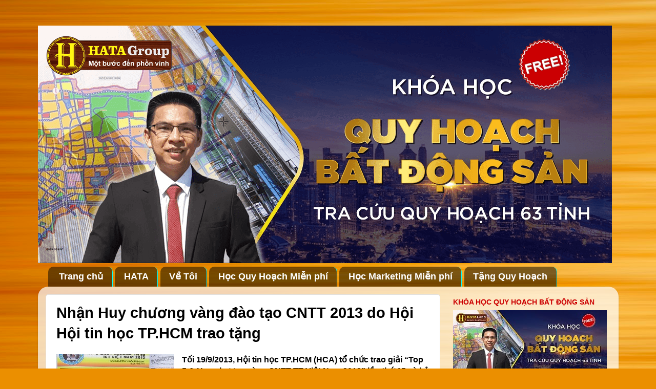

--- FILE ---
content_type: text/html; charset=UTF-8
request_url: https://www.huynhngocthanh.com/2016/02/Hoi-Tin-hoc-TpHCM-to-chuc-giai-huy-chuong-vang-2013.html
body_size: 19230
content:
<!DOCTYPE html>
<html class='v2' dir='ltr' xmlns='http://www.w3.org/1999/xhtml' xmlns:b='http://www.google.com/2005/gml/b' xmlns:data='http://www.google.com/2005/gml/data' xmlns:expr='http://www.google.com/2005/gml/expr'>
<head>
<link href='https://www.blogger.com/static/v1/widgets/335934321-css_bundle_v2.css' rel='stylesheet' type='text/css'/>
<!-- Code Google Adsense -->
<script async='async' src='//pagead2.googlesyndication.com/pagead/js/adsbygoogle.js'></script>
<script>
  (adsbygoogle = window.adsbygoogle || []).push({
    google_ad_client: "ca-pub-5428079364316451",
    enable_page_level_ads: true
  });
</script>
<!-- End Code Google Adsense -->
<!-- chèn code quảng cáo vào giữa bài viết Blogger -->
<script src="//ajax.googleapis.com/ajax/libs/jquery/1/jquery.min.js" type="text/javascript"></script>
<script type='text/javascript'>
$(document).ready(function(){

$('a[name="more"]').before($('#tuongblog').html());
$('#tuongblog').html('');

});
</script>
<!-- End chèn code quảng cáo vào giữa bài viết Blogger -->
<meta content='5dWqYb46ukqmitThROMyzx8LX0-8wRpMk4b5xTpJhaw' name='google-site-verification'/>
<meta content='WzhdDpOldBjXmLttmPelIYr_8R4KXOyLDUUISzt7vr4' name='google-site-verification'/>
<meta content='width=1100' name='viewport'/>
<meta content='text/html; charset=UTF-8' http-equiv='Content-Type'/>
<meta content='blogger' name='generator'/>
<link href='https://www.huynhngocthanh.com/favicon.ico' rel='icon' type='image/x-icon'/>
<link href='https://www.huynhngocthanh.com/2016/02/Hoi-Tin-hoc-TpHCM-to-chuc-giai-huy-chuong-vang-2013.html' rel='canonical'/>
<link rel="alternate" type="application/atom+xml" title="Huỳnh Ngọc Thanh | Chuyên Gia Đào Tạo Quy Hoạch Số #1 VN - Atom" href="https://www.huynhngocthanh.com/feeds/posts/default" />
<link rel="alternate" type="application/rss+xml" title="Huỳnh Ngọc Thanh | Chuyên Gia Đào Tạo Quy Hoạch Số #1 VN - RSS" href="https://www.huynhngocthanh.com/feeds/posts/default?alt=rss" />
<link rel="service.post" type="application/atom+xml" title="Huỳnh Ngọc Thanh | Chuyên Gia Đào Tạo Quy Hoạch Số #1 VN - Atom" href="https://www.blogger.com/feeds/4577787086571546124/posts/default" />

<link rel="alternate" type="application/atom+xml" title="Huỳnh Ngọc Thanh | Chuyên Gia Đào Tạo Quy Hoạch Số #1 VN - Atom" href="https://www.huynhngocthanh.com/feeds/4836990206297923632/comments/default" />
<!--Can't find substitution for tag [blog.ieCssRetrofitLinks]-->
<link href='https://blogger.googleusercontent.com/img/b/R29vZ2xl/AVvXsEh9cckjqRdknXSTa2jx1CQfwLVQkIcyM_FoaTQy4QblOHWqo_l9YhSEPVuLmGJRycEzGuTHKPCnSFV63KLFt_TAY0czgBewQgoxcG08BRQsXdf_WU1jBhyn7yZX6-CZwMhVqzX2FO5NrMQm/s1600/Huynh-Ngoc-Thanh-Huy-Chuong-Vang.JPG' rel='image_src'/>
<meta content='Ông Huỳnh Ngọc Thanh tham gia giải Huy chương vàng đào tạo CNTT 2013 do Hội Hội tin học TP.HCM trao tặng' name='description'/>
<meta content='https://www.huynhngocthanh.com/2016/02/Hoi-Tin-hoc-TpHCM-to-chuc-giai-huy-chuong-vang-2013.html' property='og:url'/>
<meta content='Nhận Huy chương vàng đào tạo CNTT 2013 do Hội Hội tin học TP.HCM trao tặng' property='og:title'/>
<meta content='Ông Huỳnh Ngọc Thanh tham gia giải Huy chương vàng đào tạo CNTT 2013 do Hội Hội tin học TP.HCM trao tặng' property='og:description'/>
<meta content='https://blogger.googleusercontent.com/img/b/R29vZ2xl/AVvXsEh9cckjqRdknXSTa2jx1CQfwLVQkIcyM_FoaTQy4QblOHWqo_l9YhSEPVuLmGJRycEzGuTHKPCnSFV63KLFt_TAY0czgBewQgoxcG08BRQsXdf_WU1jBhyn7yZX6-CZwMhVqzX2FO5NrMQm/w1200-h630-p-k-no-nu/Huynh-Ngoc-Thanh-Huy-Chuong-Vang.JPG' property='og:image'/>
<title>Huỳnh Ngọc Thanh | Chuyên Gia Đào Tạo Quy Hoạch Số #1 VN: Nhận Huy chương vàng đào tạo CNTT 2013 do Hội Hội tin học TP.HCM trao tặng</title>
<style id='page-skin-1' type='text/css'><!--
/*-----------------------------------------------
Blogger Template Style
Name:     Picture Window
Designer: Blogger
URL:      www.blogger.com
----------------------------------------------- */
/* Content
----------------------------------------------- */
body {
font: normal normal 16px Arial, Tahoma, Helvetica, FreeSans, sans-serif;
color: #000000;
background: #eb8f00 url(//themes.googleusercontent.com/image?id=17AET9jq8MwaopDcGuJxZfnsugStU4sqWiJ7b_6HZ2zZaANe_xhCWQDa7efxGNS9mOetq) no-repeat fixed top center /* Credit: Cimmerian (http://www.istockphoto.com/googleimages.php?id=1833969&platform=blogger) */;
}
html body .region-inner {
min-width: 0;
max-width: 100%;
width: auto;
}
.content-outer {
font-size: 90%;
}
a:link {
text-decoration:none;
color: #005ceb;
}
a:visited {
text-decoration:none;
color: #75a3eb;
}
a:hover {
text-decoration:underline;
color: #ff9900;
}
.content-outer {
background: transparent none repeat scroll top left;
-moz-border-radius: 0;
-webkit-border-radius: 0;
-goog-ms-border-radius: 0;
border-radius: 0;
-moz-box-shadow: 0 0 0 rgba(0, 0, 0, .15);
-webkit-box-shadow: 0 0 0 rgba(0, 0, 0, .15);
-goog-ms-box-shadow: 0 0 0 rgba(0, 0, 0, .15);
box-shadow: 0 0 0 rgba(0, 0, 0, .15);
margin: 20px auto;
}
.content-inner {
padding: 0;
}
/* Header
----------------------------------------------- */
.header-outer {
background: rgba(0, 0, 0, 0) none repeat-x scroll top left;
_background-image: none;
color: #ffffff;
-moz-border-radius: 0;
-webkit-border-radius: 0;
-goog-ms-border-radius: 0;
border-radius: 0;
}
.Header img, .Header #header-inner {
-moz-border-radius: 0;
-webkit-border-radius: 0;
-goog-ms-border-radius: 0;
border-radius: 0;
}
.header-inner .Header .titlewrapper,
.header-inner .Header .descriptionwrapper {
padding-left: 0;
padding-right: 0;
}
.Header h1 {
font: normal normal 36px Arial, Tahoma, Helvetica, FreeSans, sans-serif;
text-shadow: 1px 1px 3px rgba(0, 0, 0, 0.3);
}
.Header h1 a {
color: #ffffff;
}
.Header .description {
font-size: 130%;
}
/* Tabs
----------------------------------------------- */
.tabs-inner {
margin: .5em 20px 0;
padding: 0;
}
.tabs-inner .section {
margin: 0;
}
.tabs-inner .widget ul {
padding: 0;
background: rgba(0, 0, 0, 0) none repeat scroll bottom;
-moz-border-radius: 0;
-webkit-border-radius: 0;
-goog-ms-border-radius: 0;
border-radius: 0;
}
.tabs-inner .widget li {
border: none;
}
.tabs-inner .widget li a {
display: inline-block;
padding: .5em 1em;
margin-right: .25em;
color: #ffffff;
font: normal bold 17.5px Verdana, Geneva, sans-serif;
-moz-border-radius: 10px 10px 0 0;
-webkit-border-top-left-radius: 10px;
-webkit-border-top-right-radius: 10px;
-goog-ms-border-radius: 10px 10px 0 0;
border-radius: 10px 10px 0 0;
background: transparent url(//www.blogblog.com/1kt/transparent/black50.png) repeat scroll top left;
border-right: 1px solid #00ffff;
}
.tabs-inner .widget li:first-child a {
padding-left: 1.25em;
-moz-border-radius-topleft: 10px;
-moz-border-radius-bottomleft: 0;
-webkit-border-top-left-radius: 10px;
-webkit-border-bottom-left-radius: 0;
-goog-ms-border-top-left-radius: 10px;
-goog-ms-border-bottom-left-radius: 0;
border-top-left-radius: 10px;
border-bottom-left-radius: 0;
}
.tabs-inner .widget li.selected a,
.tabs-inner .widget li a:hover {
position: relative;
z-index: 1;
background: #eeee3c url(//www.blogblog.com/1kt/transparent/white80.png) repeat scroll bottom;
color: #cc0000;
-moz-box-shadow: 0 0 3px rgba(0, 0, 0, .15);
-webkit-box-shadow: 0 0 3px rgba(0, 0, 0, .15);
-goog-ms-box-shadow: 0 0 3px rgba(0, 0, 0, .15);
box-shadow: 0 0 3px rgba(0, 0, 0, .15);
}
/* Headings
----------------------------------------------- */
h2 {
font: normal bold 100% Arial, Tahoma, Helvetica, FreeSans, sans-serif;
text-transform: uppercase;
color: #cc0000;
margin: .5em 0;
}
/* Main
----------------------------------------------- */
.main-outer {
background: transparent url(//www.blogblog.com/1kt/transparent/white80.png) repeat scroll top left;
-moz-border-radius: 20px 20px 0 0;
-webkit-border-top-left-radius: 20px;
-webkit-border-top-right-radius: 20px;
-webkit-border-bottom-left-radius: 0;
-webkit-border-bottom-right-radius: 0;
-goog-ms-border-radius: 20px 20px 0 0;
border-radius: 20px 20px 0 0;
-moz-box-shadow: 0 1px 3px rgba(0, 0, 0, .15);
-webkit-box-shadow: 0 1px 3px rgba(0, 0, 0, .15);
-goog-ms-box-shadow: 0 1px 3px rgba(0, 0, 0, .15);
box-shadow: 0 1px 3px rgba(0, 0, 0, .15);
}
.main-inner {
padding: 15px 20px 20px;
}
.main-inner .column-center-inner {
padding: 0 0;
}
.main-inner .column-left-inner {
padding-left: 0;
}
.main-inner .column-right-inner {
padding-right: 0;
}
/* Posts
----------------------------------------------- */
h3.post-title {
margin: 0;
font: normal bold 20px Arial, Tahoma, Helvetica, FreeSans, sans-serif;
}
.comments h4 {
margin: 1em 0 0;
font: normal bold 20px Arial, Tahoma, Helvetica, FreeSans, sans-serif;
}
.date-header span {
color: #666666;
}
.post-outer {
background-color: #ffffff;
border: solid 1px #e1e1e1;
-moz-border-radius: 5px;
-webkit-border-radius: 5px;
border-radius: 5px;
-goog-ms-border-radius: 5px;
padding: 15px 20px;
margin: 0 -20px 20px;
}
.post-body {
line-height: 1.4;
font-size: 110%;
position: relative;
}
.post-header {
margin: 0 0 1.5em;
color: #a2a2a2;
line-height: 1.6;
}
.post-footer {
margin: .5em 0 0;
color: #a2a2a2;
line-height: 1.6;
}
#blog-pager {
font-size: 140%
}
#comments .comment-author {
padding-top: 1.5em;
border-top: dashed 1px #ccc;
border-top: dashed 1px rgba(128, 128, 128, .5);
background-position: 0 1.5em;
}
#comments .comment-author:first-child {
padding-top: 0;
border-top: none;
}
.avatar-image-container {
margin: .2em 0 0;
}
/* Comments
----------------------------------------------- */
.comments .comments-content .icon.blog-author {
background-repeat: no-repeat;
background-image: url([data-uri]);
}
.comments .comments-content .loadmore a {
border-top: 1px solid #ff9900;
border-bottom: 1px solid #ff9900;
}
.comments .continue {
border-top: 2px solid #ff9900;
}
/* Widgets
----------------------------------------------- */
.widget ul, .widget #ArchiveList ul.flat {
padding: 0;
list-style: none;
}
.widget ul li, .widget #ArchiveList ul.flat li {
border-top: dashed 1px #ccc;
border-top: dashed 1px rgba(128, 128, 128, .5);
}
.widget ul li:first-child, .widget #ArchiveList ul.flat li:first-child {
border-top: none;
}
.widget .post-body ul {
list-style: disc;
}
.widget .post-body ul li {
border: none;
}
/* Footer
----------------------------------------------- */
.footer-outer {
color:#ffffff;
background: transparent url(//www.blogblog.com/1kt/transparent/black50.png) repeat scroll top left;
-moz-border-radius: 0 0 20px 20px;
-webkit-border-top-left-radius: 0;
-webkit-border-top-right-radius: 0;
-webkit-border-bottom-left-radius: 20px;
-webkit-border-bottom-right-radius: 20px;
-goog-ms-border-radius: 0 0 20px 20px;
border-radius: 0 0 20px 20px;
-moz-box-shadow: 0 1px 3px rgba(0, 0, 0, .15);
-webkit-box-shadow: 0 1px 3px rgba(0, 0, 0, .15);
-goog-ms-box-shadow: 0 1px 3px rgba(0, 0, 0, .15);
box-shadow: 0 1px 3px rgba(0, 0, 0, .15);
}
.footer-inner {
padding: 10px 20px 20px;
}
.footer-outer a {
color: #00ffff;
}
.footer-outer a:visited {
color: #6fa8dc;
}
.footer-outer a:hover {
color: #eeee3c;
}
.footer-outer .widget h2 {
color: #eeee3c;
}
/* Mobile
----------------------------------------------- */
html body.mobile {
height: auto;
}
html body.mobile {
min-height: 480px;
background-size: 100% auto;
}
.mobile .body-fauxcolumn-outer {
background: transparent none repeat scroll top left;
}
html .mobile .mobile-date-outer, html .mobile .blog-pager {
border-bottom: none;
background: transparent url(//www.blogblog.com/1kt/transparent/white80.png) repeat scroll top left;
margin-bottom: 10px;
}
.mobile .date-outer {
background: transparent url(//www.blogblog.com/1kt/transparent/white80.png) repeat scroll top left;
}
.mobile .header-outer, .mobile .main-outer,
.mobile .post-outer, .mobile .footer-outer {
-moz-border-radius: 0;
-webkit-border-radius: 0;
-goog-ms-border-radius: 0;
border-radius: 0;
}
.mobile .content-outer,
.mobile .main-outer,
.mobile .post-outer {
background: inherit;
border: none;
}
.mobile .content-outer {
font-size: 100%;
}
.mobile-link-button {
background-color: #005ceb;
}
.mobile-link-button a:link, .mobile-link-button a:visited {
color: #ffffff;
}
.mobile-index-contents {
color: #000000;
}
.mobile .tabs-inner .PageList .widget-content {
background: #eeee3c url(//www.blogblog.com/1kt/transparent/white80.png) repeat scroll bottom;
color: #cc0000;
}
.mobile .tabs-inner .PageList .widget-content .pagelist-arrow {
border-left: 1px solid #00ffff;
}
.post h1, .post h3 {&#8230;}
.post h1 a, .post h1 a:visited, .post h3 a, .post h3 a:visited {&#8230;}
.post h1 a:hover, .post h3 a:hover {&#8230;}
#header h2 {...}
#header h2 a, #header h2 a:visited {...}
#related-posts{float:left}
#related-posts ul{margin:0;padding:0;list-style-type:none}
#related-posts ul li{padding:10px 0}
#related-posts ul li:hover img{width:42px;height:42px;padding:0}
#related-posts img{float:left;border:1px solid #BBB;margin-right:10px;width:36px;height:36px;background:#FFF;padding:3px}
#related-posts h3{margin:0;font-size:16px}
--></style>
<style id='template-skin-1' type='text/css'><!--
body {
min-width: 1133px;
}
.content-outer, .content-fauxcolumn-outer, .region-inner {
min-width: 1133px;
max-width: 1133px;
_width: 1133px;
}
.main-inner .columns {
padding-left: 0px;
padding-right: 333px;
}
.main-inner .fauxcolumn-center-outer {
left: 0px;
right: 333px;
/* IE6 does not respect left and right together */
_width: expression(this.parentNode.offsetWidth -
parseInt("0px") -
parseInt("333px") + 'px');
}
.main-inner .fauxcolumn-left-outer {
width: 0px;
}
.main-inner .fauxcolumn-right-outer {
width: 333px;
}
.main-inner .column-left-outer {
width: 0px;
right: 100%;
margin-left: -0px;
}
.main-inner .column-right-outer {
width: 333px;
margin-right: -333px;
}
#layout {
min-width: 0;
}
#layout .content-outer {
min-width: 0;
width: 800px;
}
#layout .region-inner {
min-width: 0;
width: auto;
}
--></style>
<script type='text/javascript'>
        (function(i,s,o,g,r,a,m){i['GoogleAnalyticsObject']=r;i[r]=i[r]||function(){
        (i[r].q=i[r].q||[]).push(arguments)},i[r].l=1*new Date();a=s.createElement(o),
        m=s.getElementsByTagName(o)[0];a.async=1;a.src=g;m.parentNode.insertBefore(a,m)
        })(window,document,'script','https://www.google-analytics.com/analytics.js','ga');
        ga('create', 'UA-71913458-1', 'auto', 'blogger');
        ga('blogger.send', 'pageview');
      </script>
<style type='text/css'>
#footer-3 {
	display: none;
}
.feed-links {
	display: none;
}
</style>
<!-- Code Auto readmore cho Blogger su dung Javascript -->
<script type='text/javascript'>
posts_no_thumb_sum = 490;
posts_thumb_sum = 390;
post_thumb_height = 160;
post_thumb_width = 230;
</script>
<script type='text/javascript'>
//<![CDATA[
function removeHtmlTag(strx,chop){
if(strx.indexOf("<")!=-1)
{
var s = strx.split("<");
for(var i=0;i<s.length;i++){
if(s[i].indexOf(">")!=-1){
s[i] = s[i].substring(s[i].indexOf(">")+1,s[i].length);
}
}
strx = s.join("");
}
chop = (chop < strx.length-1) ? chop : strx.length-2;
while(strx.charAt(chop-1)!=' ' && strx.indexOf(' ',chop)!=-1) chop++;
strx = strx.substring(0,chop-1);
return strx+'...';
}
function createSummaryAndThumb(pID, pURL, pTITLE){
var div = document.getElementById(pID);
var imgtag = "";
var img = div.getElementsByTagName("img");
var summ = posts_no_thumb_sum;
if(img.length>=1) {
imgtag = '<span class="posts-thumb" style="float:left; margin-right: 10px;"><a href="'+ pURL +'" title="'+ pTITLE+'"><img src="'+img[0].src+'" width="'+post_thumb_width+'px" height="'+post_thumb_height+'px" /></a></span>';
summ = posts_thumb_sum;
}
var summary = imgtag + '<div>' + removeHtmlTag(div.innerHTML,summ) + '</div>';
div.innerHTML = summary;
}
//]]>
</script>
<!-- Kết thúc Code Auto readmore cho Blogger su dung Javascript -->
<!-- Google Tag Manager -->
<script>(function(w,d,s,l,i){w[l]=w[l]||[];w[l].push({'gtm.start':
new Date().getTime(),event:'gtm.js'});var f=d.getElementsByTagName(s)[0],
j=d.createElement(s),dl=l!='dataLayer'?'amp;l='+l:'';j.async=true;j.src=
'https://www.googletagmanager.com/gtm.js?id='+i+dl;f.parentNode.insertBefore(j,f);
})(window,document,'script','dataLayer','GTM-P4ZXM6');</script>
<!-- End Google Tag Manager -->
<link href='https://www.blogger.com/dyn-css/authorization.css?targetBlogID=4577787086571546124&amp;zx=cf694922-456f-4fd7-8412-b1a588c8f621' media='none' onload='if(media!=&#39;all&#39;)media=&#39;all&#39;' rel='stylesheet'/><noscript><link href='https://www.blogger.com/dyn-css/authorization.css?targetBlogID=4577787086571546124&amp;zx=cf694922-456f-4fd7-8412-b1a588c8f621' rel='stylesheet'/></noscript>
<meta name='google-adsense-platform-account' content='ca-host-pub-1556223355139109'/>
<meta name='google-adsense-platform-domain' content='blogspot.com'/>

<!-- data-ad-client=ca-pub-5428079364316451 -->

</head>
<body class='loading variant-open'>
<!-- Google Tag Manager (noscript) -->
<noscript><iframe height='0' src='https://www.googletagmanager.com/ns.html?id=GTM-P4ZXM6' style='display:none;visibility:hidden' width='0'></iframe></noscript>
<!-- End Google Tag Manager (noscript) -->
<div class='navbar no-items section' id='navbar' name='Navbar'>
</div>
<div id='fb-root'></div>
<script>(function(d, s, id) {
  var js, fjs = d.getElementsByTagName(s)[0];
  if (d.getElementById(id)) return;
  js = d.createElement(s); js.id = id;
  js.src = "//connect.facebook.net/vi_VN/sdk.js#xfbml=1&version=v2.5";
  fjs.parentNode.insertBefore(js, fjs);
}(document, 'script', 'facebook-jssdk'));</script>
<div class='body-fauxcolumns'>
<div class='fauxcolumn-outer body-fauxcolumn-outer'>
<div class='cap-top'>
<div class='cap-left'></div>
<div class='cap-right'></div>
</div>
<div class='fauxborder-left'>
<div class='fauxborder-right'></div>
<div class='fauxcolumn-inner'>
</div>
</div>
<div class='cap-bottom'>
<div class='cap-left'></div>
<div class='cap-right'></div>
</div>
</div>
</div>
<div class='content'>
<div class='content-fauxcolumns'>
<div class='fauxcolumn-outer content-fauxcolumn-outer'>
<div class='cap-top'>
<div class='cap-left'></div>
<div class='cap-right'></div>
</div>
<div class='fauxborder-left'>
<div class='fauxborder-right'></div>
<div class='fauxcolumn-inner'>
</div>
</div>
<div class='cap-bottom'>
<div class='cap-left'></div>
<div class='cap-right'></div>
</div>
</div>
</div>
<div class='content-outer'>
<div class='content-cap-top cap-top'>
<div class='cap-left'></div>
<div class='cap-right'></div>
</div>
<div class='fauxborder-left content-fauxborder-left'>
<div class='fauxborder-right content-fauxborder-right'></div>
<div class='content-inner'>
<header>
<div class='header-outer'>
<div class='header-cap-top cap-top'>
<div class='cap-left'></div>
<div class='cap-right'></div>
</div>
<div class='fauxborder-left header-fauxborder-left'>
<div class='fauxborder-right header-fauxborder-right'></div>
<div class='region-inner header-inner'>
<div class='header section' id='header' name='Header'><div class='widget Header' data-version='1' id='Header1'>
<div id='header-inner'>
<a href='https://www.huynhngocthanh.com/' style='display: block'>
<img alt='Huỳnh Ngọc Thanh | Chuyên Gia Đào Tạo Quy Hoạch Số #1 VN' height='464px; ' id='Header1_headerimg' src='https://blogger.googleusercontent.com/img/a/AVvXsEhnV6wFISI5MXgWj44jWe41F1PAYXq5cFhlDYGNQMXIkqd6p1iKuM5NtlS9O-M9eK1mshfoEJj1Gr4ZYORuAS-vUM2pntlsLpX6HFP2k_CnU51Q3FVC8IrjqITDq8f2mNkdlIsoxEERJaTk9vzMccuPw8_hxNfDHdwI3WZdF4hJV58BaXPDqHIJ68i58Jev=s1120' style='display: block' width='1120px; '/>
</a>
</div>
</div></div>
</div>
</div>
<div class='header-cap-bottom cap-bottom'>
<div class='cap-left'></div>
<div class='cap-right'></div>
</div>
</div>
</header>
<div class='tabs-outer'>
<div class='tabs-cap-top cap-top'>
<div class='cap-left'></div>
<div class='cap-right'></div>
</div>
<div class='fauxborder-left tabs-fauxborder-left'>
<div class='fauxborder-right tabs-fauxborder-right'></div>
<div class='region-inner tabs-inner'>
<div class='tabs section' id='crosscol' name='Cross-Column'><div class='widget PageList' data-version='1' id='PageList1'>
<h2>Menu-ngang</h2>
<div class='widget-content'>
<ul>
<li>
<a href='https://www.huynhngocthanh.com/'>Trang chủ</a>
</li>
<li>
<a href='https://hata.vn?utm_source=huynhngocthanh.com&utm_medium=MENU'>HATA</a>
</li>
<li>
<a href='http://www.huynhngocthanh.com/p/ve-toi.html'>Về Tôi</a>
</li>
<li>
<a href='https://www.quyhoachbatdongsan.com/dk?utm_source=huynhngocthanh.com&utm_medium=MENU'>Học Quy Hoạch Miễn phí</a>
</li>
<li>
<a href='https://www.hataacademy.com/marketing?utm_source=huynhngocthanh.com&utm_medium=MENU'>Học Marketing Miễn phí</a>
</li>
<li>
<a href='https://www.quyhoachbatdongsan.com/tai-quy-hoach?utm_source=huynhngocthanh.com&utm_medium=MENU'>Tặng Quy Hoạch</a>
</li>
</ul>
<div class='clear'></div>
</div>
</div></div>
<div class='tabs no-items section' id='crosscol-overflow' name='Cross-Column 2'></div>
</div>
</div>
<div class='tabs-cap-bottom cap-bottom'>
<div class='cap-left'></div>
<div class='cap-right'></div>
</div>
</div>
<div class='main-outer'>
<div class='main-cap-top cap-top'>
<div class='cap-left'></div>
<div class='cap-right'></div>
</div>
<div class='fauxborder-left main-fauxborder-left'>
<div class='fauxborder-right main-fauxborder-right'></div>
<div class='region-inner main-inner'>
<div class='columns fauxcolumns'>
<div class='fauxcolumn-outer fauxcolumn-center-outer'>
<div class='cap-top'>
<div class='cap-left'></div>
<div class='cap-right'></div>
</div>
<div class='fauxborder-left'>
<div class='fauxborder-right'></div>
<div class='fauxcolumn-inner'>
</div>
</div>
<div class='cap-bottom'>
<div class='cap-left'></div>
<div class='cap-right'></div>
</div>
</div>
<div class='fauxcolumn-outer fauxcolumn-left-outer'>
<div class='cap-top'>
<div class='cap-left'></div>
<div class='cap-right'></div>
</div>
<div class='fauxborder-left'>
<div class='fauxborder-right'></div>
<div class='fauxcolumn-inner'>
</div>
</div>
<div class='cap-bottom'>
<div class='cap-left'></div>
<div class='cap-right'></div>
</div>
</div>
<div class='fauxcolumn-outer fauxcolumn-right-outer'>
<div class='cap-top'>
<div class='cap-left'></div>
<div class='cap-right'></div>
</div>
<div class='fauxborder-left'>
<div class='fauxborder-right'></div>
<div class='fauxcolumn-inner'>
</div>
</div>
<div class='cap-bottom'>
<div class='cap-left'></div>
<div class='cap-right'></div>
</div>
</div>
<!-- corrects IE6 width calculation -->
<div class='columns-inner'>
<div class='column-center-outer'>
<div class='column-center-inner'>
<div class='main section' id='main' name='Main'><div class='widget Blog' data-version='1' id='Blog1'>
<div class='blog-posts hfeed'>

          <div class="date-outer">
        

          <div class="date-posts">
        
<div class='post-outer'>
<div class='post hentry uncustomized-post-template' itemprop='blogPost' itemscope='itemscope' itemtype='http://schema.org/BlogPosting'>
<meta content='https://blogger.googleusercontent.com/img/b/R29vZ2xl/AVvXsEh9cckjqRdknXSTa2jx1CQfwLVQkIcyM_FoaTQy4QblOHWqo_l9YhSEPVuLmGJRycEzGuTHKPCnSFV63KLFt_TAY0czgBewQgoxcG08BRQsXdf_WU1jBhyn7yZX6-CZwMhVqzX2FO5NrMQm/s1600/Huynh-Ngoc-Thanh-Huy-Chuong-Vang.JPG' itemprop='image_url'/>
<meta content='4577787086571546124' itemprop='blogId'/>
<meta content='4836990206297923632' itemprop='postId'/>
<a name='4836990206297923632'></a>
<h1 class='post-title'>
Nhận Huy chương vàng đào tạo CNTT 2013 do Hội Hội tin học TP.HCM trao tặng
</h1>
<div class='post-header'>
<div class='post-header-line-1'></div>
</div>
<div class='post-body entry-content' id='post-body-4836990206297923632' itemprop='articleBody'>
<div class="separator" style="clear: both; text-align: center;">
<a href="http://www.huynhngocthanh.com/2016/02/Hoi-Tin-hoc-TpHCM-to-chuc-giai-huy-chuong-vang-2013.html" style="clear: left; float: left; margin-bottom: 1em; margin-right: 1em; text-align: center;" target="_blank"><img border="0" src="https://blogger.googleusercontent.com/img/b/R29vZ2xl/AVvXsEh9cckjqRdknXSTa2jx1CQfwLVQkIcyM_FoaTQy4QblOHWqo_l9YhSEPVuLmGJRycEzGuTHKPCnSFV63KLFt_TAY0czgBewQgoxcG08BRQsXdf_WU1jBhyn7yZX6-CZwMhVqzX2FO5NrMQm/s1600/Huynh-Ngoc-Thanh-Huy-Chuong-Vang.JPG" /></a></div>
<b style="text-align: justify;"><span style="font-family: &quot;arial&quot; , &quot;helvetica&quot; , sans-serif;">Tối 19/9/2013, Hội tin học TP.HCM (HCA) tổ chức trao giải &#8220;Top 5 &amp; Huy chương vàng CNTT-TT Việt Nam 2013&#8221; lần thứ 15 và kỷ niệm 25 năm thành lập HCA.</span></b><br />
<div style="text-align: justify;">
<span style="font-family: &quot;arial&quot; , &quot;helvetica&quot; , sans-serif;"><br /></span></div>
<div style="text-align: justify;">
<span style="font-family: &quot;arial&quot; , &quot;helvetica&quot; , sans-serif;">Theo Ban Tổ chức, giải "TOP 5 và Huy Chương Vàng ICT Việt Nam&#8221; năm 2013 có sự tham gia của 33 đơn vị, doanh nghiệp trong cả nước.&nbsp;</span><span style="font-family: &quot;arial&quot; , &quot;helvetica&quot; , sans-serif;">Ông Chu Tiến Dũng, Chủ tịch&nbsp;</span><a href="http://hca.org.vn/" style="font-family: arial, helvetica, sans-serif;" target="_blank">HCA</a><span style="font-family: &quot;arial&quot; , &quot;helvetica&quot; , sans-serif;">&nbsp;cho biết, đến năm nay HCA đã vươn tầm trở thành một Hiệp hội có thực lực, là chỗ dựa tin cậy của doanh nghiệp.&nbsp;</span></div>
<div style="text-align: justify;">
<br />
<span style="font-family: &quot;arial&quot; , &quot;helvetica&quot; , sans-serif;">Tính đến tháng 09/2013, HCA đã qui tụ 1.227 hội viên cá nhân và 284 hội viên doanh nghiệp, trong đó có 42 doanh nghiệp quốc tế và 242 doanh nghiệp trong nước.</span></div>
<div style="text-align: justify;">
<span style="font-family: &quot;arial&quot; , &quot;helvetica&quot; , sans-serif;"><br /></span></div>
<div class="separator" style="clear: both; text-align: center;">
<img border="0" src="https://blogger.googleusercontent.com/img/b/R29vZ2xl/AVvXsEjiGs9RYgUY40ahwIoA53hEUOts4pLKchdPZlPIceSJHVHiO-JwzL2418yMY0RHSWvZ8GEJXIc5sZTIeJuScuT9_2bQ_e5ohV9JxFlG6GM41RUqrZPFzi_Wat0xOlp0MKjDisVRF3tLfC1G/s1600/Huynh-Ngoc-Thanh-Huy-Chuong-Vang-CNTT+%25285%2529.JPG" /></div>
<div class="separator" style="clear: both; text-align: center;">
<span style="font-family: &quot;arial&quot; , &quot;helvetica&quot; , sans-serif;">Ông&nbsp;</span><a href="http://www.huynhngocthanh.com/2016/01/huynh-ngoc-thanh.html" style="font-family: arial, helvetica, sans-serif;" target="_blank">Huỳnh Ngọc Thanh</a><span style="font-family: &quot;arial&quot; , &quot;helvetica&quot; , sans-serif;">&nbsp;(ngoài cùng bên phải) cùng các thành viên BGĐ và nhân viên tại Lễ trao giải.</span></div>
<div class="separator" style="clear: both; text-align: center;">
<span style="font-family: &quot;arial&quot; , &quot;helvetica&quot; , sans-serif;"><br /></span></div>
<div class="separator" style="clear: both; text-align: justify;">
<span style="font-family: &quot;arial&quot; , &quot;helvetica&quot; , sans-serif;">Về lĩnh vực Đào tạo công nghệ thông tin. Trung tâm Tin học &#8211; Đại học Khoa học Tự nhiên Tp.HCM đạt giải HUY CHƯƠNG VÀNG ĐƠN VỊ ĐÀO TẠO CNTT 2013. Đây là giải thưởng có uy tín trong ngành công nghệ thông tin nhằm tôn vinh, đánh giá, xếp hạng các doanh nghiệp hàng đầu hoạt động trong lĩnh vực công nghệ thông tin, viễn thông.</span></div>
<div class="separator" style="clear: both; text-align: center;">
<br /></div>
<div class="separator" style="clear: both; text-align: center;">
<img border="0" src="https://blogger.googleusercontent.com/img/b/R29vZ2xl/AVvXsEjMKhTOw2T1XuLyecxfir5LPjccgLnIowo4udzpHkSsCpP1hMjmq4_K6omDGVl4xol3YT5n5gYK_kSKKqMvxpPm0-D0DfmSMRyjWI3iQuYemo8kj_41nSGN_q8Lmnw_TUdFUpKB18dwH4Jy/s1600/Huynh-Ngoc-Thanh-Huy-Chuong-Vang-CNTT+%25287%2529.jpg" /></div>
<div class="separator" style="clear: both; text-align: center;">
</div>
<div class="" style="margin-left: 1em; margin-right: 1em; text-align: center;">
<span style="font-family: &quot;arial&quot; , &quot;helvetica&quot; , sans-serif;">Ông Huỳnh Ngọc Thanh tại buổi lễ trao giải&nbsp;</span><span style="font-family: &quot;arial&quot; , &quot;helvetica&quot; , sans-serif;">Top 5 v</span><span style="font-family: &quot;arial&quot; , &quot;helvetica&quot; , sans-serif;">à</span><span style="font-family: &quot;arial&quot; , &quot;helvetica&quot; , sans-serif;">&nbsp;Huy chương vàng CNTT-TT.</span></div>
<br />
<div style="text-align: center;">
</div>
<div class="separator" style="clear: both; text-align: center;">
<img border="0" src="https://blogger.googleusercontent.com/img/b/R29vZ2xl/AVvXsEjPbLWVps_4pJ0idrwOoemiY0cmRg_XmMKZHz7foUSz5Zr5J2jzqX1RPsO_XggjpngeTBcA8wxMzVcqSF9uY2f37eyWhghlrsd-Kz7j_Gxwc7KocyerBMvpV9f5u8Retg_j3NGbbDTN6mit/s1600/Huynh-Ngoc-Thanh-Huy-Chuong-Vang-CNTT+%25284%2529.JPG" /></div>
<div style="text-align: center;">
<span style="font-family: &quot;arial&quot; , &quot;helvetica&quot; , sans-serif;">Ông Nhữ Đình Ngoạn nhận giải Huy Chương Vàng đơn vị đào tạo CNTT 2013</span></div>
<br />
<div class="separator" style="clear: both; text-align: center;">
<img border="0" src="https://blogger.googleusercontent.com/img/b/R29vZ2xl/AVvXsEhjQSUVmZL1BPGlNn729HF_1OnyUV5PgiEYxIZrnzLO8kw4AjguhZN_YZq5Du5Ma8U1kZ1wS6LrxbglCsFKflnxzTHG7lhGMypM2wDj4nXIs5AjNfF_sSN6IkxWtzzwTf9UVfMl2fBcgeI7/s1600/Huynh-Ngoc-Thanh-Huy-Chuong-Vang-CNTT+%25283%2529.JPG" /></div>
<div class="separator" style="clear: both; text-align: center;">
<span style="font-family: &quot;arial&quot; , &quot;helvetica&quot; , sans-serif;">Ông Nhữ Đình Ngoạn trả lời báo chí về thành tích đạt được hiện nay.</span></div>
<div class="separator" style="clear: both; text-align: center;">
</div>
<br />
<div class="separator" style="clear: both; text-align: center;">
<img border="0" src="https://blogger.googleusercontent.com/img/b/R29vZ2xl/AVvXsEgGhAOuj2Serirv96Cs8TDV-8pfGZEGpOXrtejOW_fuEtKKfx_VTSP3J8OV5NJEWaoLBu4T3ro-iRvGesfziPWp9pouGlyxnNaCfimXnmDJOWKKcx1-Tqim8iMcpgeGVknSoSAJrQrXrBT5/s1600/Huynh-Ngoc-Thanh-Huy-Chuong-Vang-CNTT+%25286%2529.jpg" /></div>
<br />
<div class="separator" style="clear: both; text-align: center;">
<img border="0" src="https://blogger.googleusercontent.com/img/b/R29vZ2xl/AVvXsEin5LzaGKOM-YTzR8ngw7_zO-qr2a3B7jKGiEHta6MRk4Z9F3Xpq_6cIgGOqcnNeajkVDNBfhDv4e3F-buSXbaJJqG6js1urwCDYH5aBL48oSWdVSrtfr-LikETvYqrdflCFPtnHt1gPt79/s1600/Huynh-Ngoc-Thanh-Huy-Chuong-Vang-CNTT+%25281%2529.JPG" /></div>
<br />
<div class="separator" style="clear: both; text-align: center;">
<img border="0" src="https://blogger.googleusercontent.com/img/b/R29vZ2xl/AVvXsEhCGD6FnsyztinXW6R3E926CRonIHgXdk-LB7GBZUAypA9C44Oi5oBPi2moFTUgRPyn0Up4ebXZys-P03StyYCTnL2qFlEDtEGSPiC7kFIifezmkLhuIHEGMZ7_VNGuO8loP0vK6LbIq7q1/s1600/Huynh-Ngoc-Thanh-Huy-Chuong-Vang-CNTT+%25282%2529.JPG" /></div>
<div style="text-align: center;">
<span style="font-family: &quot;arial&quot; , &quot;helvetica&quot; , sans-serif;">Ông Nhữ Đình Ngoạn - Chánh VP kiêm Trợ lý GĐ, giao lưu với các Doanh nghiệp khác tham gia tại Lễ trao giải.</span></div>
<br />
<div style="text-align: right;">
<span style="font-family: &quot;arial&quot; , &quot;helvetica&quot; , sans-serif;"><a href="https://plus.google.com/+ThanhNgocHuynh2008" target="_blank"><b>Thanh Huynh</b></a></span></div>
<div style='clear: both;'></div>
</div>
<div class='post-footer'>
<center>
<script async='async' src='//pagead2.googlesyndication.com/pagead/js/adsbygoogle.js'></script>
<ins class='adsbygoogle' data-ad-client='ca-pub-5428079364316451' data-ad-slot='2201070513' style='display:inline-block;width:336px;height:280px'></ins>
<script>
(adsbygoogle = window.adsbygoogle || []).push({});
</script>
</center>
<div class='addthis_toolbox addthis_default_style '>
<a class='addthis_button_facebook_like' fb:like:layout='button_count'></a>
<a class='addthis_button_tweet'></a>
<a class='addthis_button_google_plusone' g:plusone:size='medium'></a>
<a class='addthis_counter addthis_pill_style'></a>
</div>
<script src="//s7.addthis.com/js/250/addthis_widget.js#pubid=xa-4ec4dd3d1e59e9dc" type="text/javascript"></script>
<div style='clear:both'></div>
<div id='related-posts'>
<script type='text/javascript'>var ry='<h2>Bài viết cùng chuyên mục</h2>';rn='<h2>Chia sẻ</h2>';rcomment='Nhận xét';rdisable='Chưa nhận xét';commentYN='yes';</script>
<script type='text/javascript'>
//<![CDATA[
var dw='';titles=new Array();titlesNum=0;urls=new Array();timeR=new Array();thumb=new Array();commentsNum=new Array();comments=new Array();function related_results_labels(c){for(var b=0;b<c.feed.entry.length;b++){var d=c.feed.entry[b];titles[titlesNum]=d.title.$t;for(var a=0;a<d.link.length;a++){if('thr$total' in d){commentsNum[titlesNum]=d.thr$total.$t+' '+rcomment}else{commentsNum[titlesNum]=rdisable};if(d.link[a].rel=="alternate"){urls[titlesNum]=d.link[a].href;timeR[titlesNum]=d.published.$t;if('media$thumbnail' in d){thumb[titlesNum]=d.media$thumbnail.url}else{thumb[titlesNum]='http://lh3.ggpht.com/--Z8SVBQZ4X8/TdDxPVMl_sI/AAAAAAAAAAA/jhAgjCpZtRQ/no-image.png'};titlesNum++;break}}}}function removeRelatedDuplicates(){var b=new Array(0);c=new Array(0);e=new Array(0);f=new Array(0);g=new Array(0);for(var a=0;a<urls.length;a++){if(!contains(b,urls[a])){b.length+=1;b[b.length-1]=urls[a];c.length+=1;c[c.length-1]=titles[a];e.length+=1;e[e.length-1]=timeR[a];f.length+=1;f[f.length-1]=thumb[a];g.length+=1;g[g.length-1]=commentsNum[a]}}urls=b;titles=c;timeR=e;thumb=f;commentsNum=g}function contains(b,d){for(var c=0;c<b.length;c++){if(b[c]==d){return true}}return false}function printRelatedLabels(a){var y=a.indexOf('?m=0');if(y!=-1){a=a.replace(/\?m=0/g,'')}for(var b=0;b<urls.length;b++){if(urls[b]==a){urls.splice(b,1);titles.splice(b,1);timeR.splice(b,1);thumb.splice(b,1);commentsNum.splice(b,1)}}var c=Math.floor((titles.length-1)*Math.random());var b=0;if(titles.length==0){dw+=rn}else{dw+=ry;dw+='<ul>';while(b<titles.length&&b<20&&b<maxresults){if(y!=-1){urls[c]=urls[c]+'?m=0'}if(commentYN=='yes'){comments[c]=' - '+commentsNum[c]}else{comments[c]=''};dw+='<li><img alt="'+titles[c]+'" src="'+thumb[c]+'"/><div><h3><a href="'+urls[c]+'" rel="nofollow">'+titles[c]+'</a></h3><span>'+timeR[c].substring(8,10)+'/'+timeR[c].substring(5,7)+'/'+timeR[c].substring(0,4)+comments[c]+'</span></div></li><div style="clear:both"></div>';if(c<titles.length-1){c++}else{c=0}b++}dw+='</ul>'};urls.splice(0,urls.length);titles.splice(0,titles.length);document.getElementById('related-posts').innerHTML=dw};
//]]>
</script>
<script src='/feeds/posts/default/-/Marketing?alt=json-in-script&callback=related_results_labels' type='text/javascript'></script>
<script src='/feeds/posts/default/-/Marketing-Thuong-Hieu?alt=json-in-script&callback=related_results_labels' type='text/javascript'></script>
<script type='text/javascript'>var maxresults=5;removeRelatedDuplicates();printRelatedLabels('https://www.huynhngocthanh.com/2016/02/Hoi-Tin-hoc-TpHCM-to-chuc-giai-huy-chuong-vang-2013.html');</script>
</div>
<div style='clear:both'></div>
<div class='post-footer-line post-footer-line-1'>
<span class='post-author vcard'>
Được đăng bởi
<span class='fn' itemprop='author' itemscope='itemscope' itemtype='http://schema.org/Person'>
<span itemprop='name'>Huỳnh Ngọc Thanh</span>
</span>
</span>
<span class='post-timestamp'>
</span>
<span class='reaction-buttons'>
</span>
<span class='post-comment-link'>
</span>
<span class='post-backlinks post-comment-link'>
</span>
<span class='post-icons'>
<span class='item-control blog-admin pid-1534514965'>
<a href='https://www.blogger.com/post-edit.g?blogID=4577787086571546124&postID=4836990206297923632&from=pencil' title='Edit Post'>
<img alt='' class='icon-action' height='18' src='https://resources.blogblog.com/img/icon18_edit_allbkg.gif' width='18'/>
</a>
</span>
</span>
<div class='post-share-buttons goog-inline-block'>
</div>
</div>
<div class='post-footer-line post-footer-line-2'>
<span class='post-labels'>
Chuyên mục:
<a href='https://www.huynhngocthanh.com/search/label/Marketing' rel='tag'>Marketing</a>,
<a href='https://www.huynhngocthanh.com/search/label/Marketing-Thuong-Hieu' rel='tag'>Marketing-Thuong-Hieu</a>
</span>
</div>
<div class='post-footer-line post-footer-line-3'>
<span class='post-location'>
</span>
</div>
</div>
</div>
<div class='comments' id='comments'>
<a name='comments'></a>
<h4>No comments:</h4>
<div id='Blog1_comments-block-wrapper'>
<dl class='avatar-comment-indent' id='comments-block'>
</dl>
</div>
<p class='comment-footer'>
<div class='comment-form'>
<a name='comment-form'></a>
<h4 id='comment-post-message'>Post a Comment</h4>
<p>
</p>
<a href='https://www.blogger.com/comment/frame/4577787086571546124?po=4836990206297923632&hl=en&saa=85391&origin=https://www.huynhngocthanh.com' id='comment-editor-src'></a>
<iframe allowtransparency='true' class='blogger-iframe-colorize blogger-comment-from-post' frameborder='0' height='410px' id='comment-editor' name='comment-editor' src='' width='100%'></iframe>
<script src='https://www.blogger.com/static/v1/jsbin/2830521187-comment_from_post_iframe.js' type='text/javascript'></script>
<script type='text/javascript'>
      BLOG_CMT_createIframe('https://www.blogger.com/rpc_relay.html');
    </script>
</div>
</p>
</div>
</div>
<div class='inline-ad'>
<script type="text/javascript">
    google_ad_client = "ca-pub-5428079364316451";
    google_ad_host = "ca-host-pub-1556223355139109";
    google_ad_host_channel = "L0007";
    google_ad_slot = "5627495114";
    google_ad_width = 728;
    google_ad_height = 90;
</script>
<!-- huynhthanhmarketing_main_Blog1_728x90_as -->
<script type="text/javascript"
src="//pagead2.googlesyndication.com/pagead/show_ads.js">
</script>
</div>

        </div></div>
      
</div>
<div class='blog-pager' id='blog-pager'>
<span id='blog-pager-newer-link'>
<a class='blog-pager-newer-link' href='https://www.huynhngocthanh.com/2016/02/trung-tam-tin-hoc-dat-huy-chuong-vang-2014.html' id='Blog1_blog-pager-newer-link' title='Newer Post'>Newer Post</a>
</span>
<a class='home-link' href='https://www.huynhngocthanh.com/'>Home</a>
</div>
<div class='clear'></div>
<div class='post-feeds'>
<div class='feed-links'>
Subscribe to:
<a class='feed-link' href='https://www.huynhngocthanh.com/feeds/4836990206297923632/comments/default' target='_blank' type='application/atom+xml'>Post Comments (Atom)</a>
</div>
</div>
</div><div class='widget FeaturedPost' data-version='1' id='FeaturedPost1'>
<h2 class='title'>Giới thiệu tác giả</h2>
<div class='post-summary'>
<h3><a href='https://www.huynhngocthanh.com/2022/09/shark-camp.html'>Khóa huấn luyện Shark Camp - Trại cá mập triệu đô</a></h3>
<p>
&#160;Khóa huấn luyện Shark Camp - Trại cá mập triệu đô.&#160; Trại huấn luyện cá mập triệu đô. Cách săn tìm kim cương bất động sản, huấn luyện thực t...
</p>
<img class='image' src='https://blogger.googleusercontent.com/img/b/R29vZ2xl/AVvXsEiNOXEXeYvhkz40zcKr1NYuckDjH0AgOh6qtFF-X3J9fpZRHDuTPNQu7qny8fY5Q2JH7x70lki-QiyPPc8vUfDl0cbmEpFcAjLTox3FFE3aagImJETQZQ0ojRABgBHPjKK9gSCXObGgD3eQGF-Z69vgaithtbn3nPKn1xyuPEWNuWFQ_v0LfzufcJVhRA/s16000/shark-camp-trai-huan-luyen-ca-map-trieu-do-quy-hoach-bat-dong-san.8.JPG'/>
</div>
<style type='text/css'>
    .image {
      width: 100%;
    }
  </style>
<div class='clear'></div>
</div><div class='widget PopularPosts' data-version='1' id='PopularPosts2'>
<h2>TIN TỨC MỚI NỔI BẬT</h2>
<div class='widget-content popular-posts'>
<ul>
<li>
<div class='item-content'>
<div class='item-thumbnail'>
<a href='https://www.huynhngocthanh.com/2017/06/dap-an-bai-thi-chung-chi-google-adwords.html' target='_blank'>
<img alt='' border='0' src='https://blogger.googleusercontent.com/img/b/R29vZ2xl/AVvXsEgswzigXGoUC8BqmqVCRl1UzQmKBlLGShL-ojLxGKWbA5T9htemkhkYjRSH6DYTtSfIFmRdoG-aWL_5Og_-DUPJxImB8PSLfZH_T2zs0kAV31LCCcLY3uyCA5g1tzA9ki0WLW1CJGBBvSqf/w72-h72-p-k-no-nu/dap-an-bai-thi-chung-chi-google-adwords.jpg'/>
</a>
</div>
<div class='item-title'><a href='https://www.huynhngocthanh.com/2017/06/dap-an-bai-thi-chung-chi-google-adwords.html'>Đáp án bài thi chứng chỉ Google Adwords căn bản</a></div>
<div class='item-snippet'>   Chứng chỉ Google Adwords  của Huỳnh Ngọc Thanh - Cấp độ Chuyên gia quảng cáo trực tuyến do Google Partners  cấp. Chứng chỉ Google Adwords...</div>
</div>
<div style='clear: both;'></div>
</li>
<li>
<div class='item-content'>
<div class='item-thumbnail'>
<a href='https://www.huynhngocthanh.com/2016/08/cach-lap-ke-hoach-marketing-kinh-doanh.html' target='_blank'>
<img alt='' border='0' src='https://blogger.googleusercontent.com/img/b/R29vZ2xl/AVvXsEi5pbTsuwdjPIuEqLs2oNZl2U2awksjpYCDZN1yLMK_aN0Cq_2tVGCEb7mRm5NNXEXTYgmh91vXcnZy9Dsb7KORgnorbwUrYeKCmjkx74pawlKvGXVo0IvmrhbhCU2p1KZL9N_lyNl0QZao/w72-h72-p-k-no-nu/lap-ke-hoach-marketing-kinh-doanh.jpg'/>
</a>
</div>
<div class='item-title'><a href='https://www.huynhngocthanh.com/2016/08/cach-lap-ke-hoach-marketing-kinh-doanh.html'>Cách lập kế hoạch Marketing & Kinh doanh hiệu quả </a></div>
<div class='item-snippet'>   Việc lập kế hoạch Marketing  hay lập kế hoạch Kinh doanh  thì chắc những ai đang làm&#160;Marketing hoặc Kinh doanh đều biết về nó. Nhưng để l...</div>
</div>
<div style='clear: both;'></div>
</li>
<li>
<div class='item-content'>
<div class='item-thumbnail'>
<a href='https://www.huynhngocthanh.com/2016/08/cach-toi-dang-tin-quang-cao-len-website.html' target='_blank'>
<img alt='' border='0' src='https://blogger.googleusercontent.com/img/b/R29vZ2xl/AVvXsEgqI4yRKHM5Fgz_AQh7WmK1uHT3UN5OMqsdCiMV8uinR9k5_nHLowu7UXvvWkv18SkiAjErTi-5-HhRRAyw_kID2A9hb8qD5flUQXPySWGz8oeBF36qKzdBXt3AHy_8U35e04fYc0jF85N5/w72-h72-p-k-no-nu/cach-toi-dang-tin-quang-cao-len-website.png'/>
</a>
</div>
<div class='item-title'><a href='https://www.huynhngocthanh.com/2016/08/cach-toi-dang-tin-quang-cao-len-website.html'>Cách Tôi đăng tin quảng cáo lên hàng trăm website cực nhanh</a></div>
<div class='item-snippet'>   Đối với những người thường đăng tin quảng cáo lên&#160;website  rao vặt, diễn&#160;đàn (forum) hay những trang mua bán, thì vấn đề làm sao&#160;để&#160; đăng...</div>
</div>
<div style='clear: both;'></div>
</li>
</ul>
<div class='clear'></div>
</div>
</div></div>
</div>
</div>
<div class='column-left-outer'>
<div class='column-left-inner'>
<aside>
</aside>
</div>
</div>
<div class='column-right-outer'>
<div class='column-right-inner'>
<aside>
<div class='sidebar section' id='sidebar-right-1'><div class='widget Image' data-version='1' id='Image1'>
<h2>KHÓA HỌC QUY HOẠCH BẤT ĐỘNG SẢN</h2>
<div class='widget-content'>
<a href='https://www.quyhoachbatdongsan.com/dao-tao'>
<img alt='KHÓA HỌC QUY HOẠCH BẤT ĐỘNG SẢN' height='168' id='Image1_img' src='https://blogger.googleusercontent.com/img/a/AVvXsEj3xgH_AoVvBEKMJuvcIizOzaMhdHjPHng5cDMKCoNlyeKJ1QgTuBeDLPMqpHKgOzCgZHR0VmecjEQ1DHL6f50n4R3Eh9WoiDIphxkhISuw2BI7RSbxvmF0ZGWom4ysmdkJubmj872Bc1f-dnPeABAJ4AajLmwZNHqybjPor-sJx_vyjFEpWkHN3h9maQ=s300' width='300'/>
</a>
<br/>
</div>
<div class='clear'></div>
</div><div class='widget AdSense' data-version='1' id='AdSense2'>
<div class='widget-content'>
<script type="text/javascript">
    google_ad_client = "ca-pub-5428079364316451";
    google_ad_host = "ca-host-pub-1556223355139109";
    google_ad_host_channel = "L0001";
    google_ad_slot = "4569193494";
    google_ad_width = 300;
    google_ad_height = 600;
</script>
<!-- huynhthanhmarketing_sidebar-right-1_AdSense2_300x600_as -->
<script type="text/javascript"
src="//pagead2.googlesyndication.com/pagead/show_ads.js">
</script>
<div class='clear'></div>
</div>
</div><div class='widget BlogSearch' data-version='1' id='BlogSearch1'>
<h2 class='title'>Bạn đang cần gì?</h2>
<div class='widget-content'>
<div id='BlogSearch1_form'>
<form action='https://www.huynhngocthanh.com/search' class='gsc-search-box' target='_top'>
<table cellpadding='0' cellspacing='0' class='gsc-search-box'>
<tbody>
<tr>
<td class='gsc-input'>
<input autocomplete='off' class='gsc-input' name='q' size='10' title='search' type='text' value=''/>
</td>
<td class='gsc-search-button'>
<input class='gsc-search-button' title='search' type='submit' value='Search'/>
</td>
</tr>
</tbody>
</table>
</form>
</div>
</div>
<div class='clear'></div>
</div><div class='widget Image' data-version='1' id='Image6'>
<h2>ADAM KHOO - CÁCH XD CTY TRIỆU ĐÔ</h2>
<div class='widget-content'>
<a href='https://www.huynhngocthanh.com/2019/12/dr-thanh-va-cong-dong-1000-ceo.html'>
<img alt='ADAM KHOO - CÁCH XD CTY TRIỆU ĐÔ' height='347' id='Image6_img' src='https://blogger.googleusercontent.com/img/b/R29vZ2xl/AVvXsEi3yVxbtyH5C5CSE7Pe7qUzIbsYYDgwZUVkrZVgdEJssIQKnpaXFCEZTbKbzeuTIFWMPI8ueOgdcwAkFc60ivZ3wTa5YJQhqb8GjXvjc3koEKvAMuTO4Y7a-v5W0uaL5KXHVMlXamt7jz47/s1600/huynhngocthanh-adam-khoo.1.jpg' width='300'/>
</a>
<br/>
</div>
<div class='clear'></div>
</div><div class='widget Image' data-version='1' id='Image9'>
<h2>SHARK CAMP - TRẠI CÁ MẬP</h2>
<div class='widget-content'>
<a href='https://www.sharkcamp.vn/'>
<img alt='SHARK CAMP - TRẠI CÁ MẬP' height='168' id='Image9_img' src='https://blogger.googleusercontent.com/img/a/AVvXsEi2bNnP4IMt-Q3B-yviJXEewEdlnGm9BqGY7CpFwUanfNeKaEycKoCyVQTfHMdYhtJfB1PG9uhI3s5Rukqu8GnQ6DlsYIuDGkJhrmMTMVpTjdeBp0PWL9Va7uE4u-du99N5w_qocPUYAC8WmBIuO5kfieCUnhYzz6N68ux-fNzgFzG4lu36ADiVTFJm_w=s300' width='300'/>
</a>
<br/>
</div>
<div class='clear'></div>
</div><div class='widget Image' data-version='1' id='Image10'>
<h2>ĐĂNG KÝ HỌC MIỄN PHÍ QUY HOẠCH</h2>
<div class='widget-content'>
<a href='https://quyhoachbatdongsan.com/dk'>
<img alt='ĐĂNG KÝ HỌC MIỄN PHÍ QUY HOẠCH' height='168' id='Image10_img' src='https://blogger.googleusercontent.com/img/a/AVvXsEhP66q2n5Ax-PoEBTtzsnBPpRJzu24NB6g_BwKXawW2QkM0AZXMP54lS9-35Bbv27AiMf2N-Tbmm31GIW5WSRuM-N6Pn6U56S6t25UHfcscKo4sV6UWS_vP0s72_ZBQk5VcZCohGFsnAiEX_ZC5jH1O-2IliQ-F_netvfZH8YAApE6UPsQd9dKiANXhFg=s300' width='300'/>
</a>
<br/>
</div>
<div class='clear'></div>
</div><div class='widget PopularPosts' data-version='1' id='PopularPosts1'>
<h2>BÀI VIẾT NỔI BẬT</h2>
<div class='widget-content popular-posts'>
<ul>
<li>
<div class='item-thumbnail-only'>
<div class='item-thumbnail'>
<a href='https://www.huynhngocthanh.com/2016/08/cach-toi-dang-tin-quang-cao-len-website.html' target='_blank'>
<img alt='' border='0' src='https://blogger.googleusercontent.com/img/b/R29vZ2xl/AVvXsEgqI4yRKHM5Fgz_AQh7WmK1uHT3UN5OMqsdCiMV8uinR9k5_nHLowu7UXvvWkv18SkiAjErTi-5-HhRRAyw_kID2A9hb8qD5flUQXPySWGz8oeBF36qKzdBXt3AHy_8U35e04fYc0jF85N5/w72-h72-p-k-no-nu/cach-toi-dang-tin-quang-cao-len-website.png'/>
</a>
</div>
<div class='item-title'><a href='https://www.huynhngocthanh.com/2016/08/cach-toi-dang-tin-quang-cao-len-website.html'>Cách Tôi đăng tin quảng cáo lên hàng trăm website cực nhanh</a></div>
</div>
<div style='clear: both;'></div>
</li>
<li>
<div class='item-thumbnail-only'>
<div class='item-thumbnail'>
<a href='https://www.huynhngocthanh.com/2022/11/cam-nhan-dang-tu.html' target='_blank'>
<img alt='' border='0' src='https://lh3.googleusercontent.com/blogger_img_proxy/AEn0k_u6cc7U0XLSYG0xhO6-nASoV3xuXR8wmseg7hzpC6IGpi-kyqyJ6mD4b-LCBtvGGujqTLIieTR4RDniAjLQKaOySIfmUdbbxAbmBgXbxwLyw1_BYg=w72-h72-n-k-no-nu'/>
</a>
</div>
<div class='item-title'><a href='https://www.huynhngocthanh.com/2022/11/cam-nhan-dang-tu.html'>HÉ LỘ CÁCH X3 LẦN TÀI SẢN SAU 1 NĂM HỌC QUY HOẠCH</a></div>
</div>
<div style='clear: both;'></div>
</li>
</ul>
<div class='clear'></div>
</div>
</div><div class='widget Image' data-version='1' id='Image8'>
<h2>TẢI QUY HOẠCH 63 TỈNH MIỄN PHÍ</h2>
<div class='widget-content'>
<a href='https://quyhoachbatdongsan.com/dk'>
<img alt='TẢI QUY HOẠCH 63 TỈNH MIỄN PHÍ' height='168' id='Image8_img' src='https://blogger.googleusercontent.com/img/a/AVvXsEjkSeRBxuKuNKjupQ7THw2Bh98uNE-wPeSsCV2i8a2qKDzPpm_gh95Sn_vhevzMo6g5Ap2DX7WsRsJz6DUoJhc129oROedmC4_wzyokkQ1rXOYRmNWlYTUbjLSeLqBzdNQxKAhuk7cfSUpU-4rtT40Xzy1a5BwFtyrGIez6kfRg5BYMh2qVEB02mE2rnA=s300' width='300'/>
</a>
<br/>
</div>
<div class='clear'></div>
</div><div class='widget Image' data-version='1' id='Image7'>
<div class='widget-content'>
<a href='https://quyhoachbatdongsan.com/dk'>
<img alt='' height='225' id='Image7_img' src='https://blogger.googleusercontent.com/img/a/AVvXsEg_3SOG7mYzOaoq43xsrL9fDXfkg2BV42M02_E-VPecjmM_C__AJgTb0FnsvJEvgaVAwRzGGfL_o9No-bjRrkRAcLR2eT31A6NJdhRMHw7t6FonzKe0ovVf9CkSaW-kzCH4UjGaS6nhlx66bQnbka4lXH1KhRIbIYuW0NyIsfOSuR2rXXZCtKnVAQ_9Vg=s300' width='300'/>
</a>
<br/>
</div>
<div class='clear'></div>
</div><div class='widget Image' data-version='1' id='Image2'>
<div class='widget-content'>
<a href='https://quyhoachbatdongsan.com/dk'>
<img alt='' height='350' id='Image2_img' src='https://blogger.googleusercontent.com/img/a/AVvXsEhfgVszh7z8cBNs9eN5C5ilVDBe3o_PbWImFs5plwztOVclSBzQN-CRQi2ijsPRlO3lhbmi3RMg8usLUW12mwfmufGvQCEzVRyBAhpyEqaohJt6pzAdepoZhbA6TaUBg46eelx5pYIZCCBeIrMjM3cQW9T4Ra8wx1sNL5Ayp0rVoLvN7BOHMGawTpJTqA=s350' width='300'/>
</a>
<br/>
</div>
<div class='clear'></div>
</div><div class='widget Image' data-version='1' id='Image5'>
<div class='widget-content'>
<a href='https://quyhoachbatdongsan.com/dk'>
<img alt='' height='143' id='Image5_img' src='https://blogger.googleusercontent.com/img/a/AVvXsEhzF39TGOimn5pxGjJtWM0C9vUbKleD0UiLXOzop5KTFZZ-PHAKpZ74dG1mc8g7CRXE_Vp9k2QVYQkXu6Q7vbV65_NaBI1_Bf9ltPnMKh5ynvTVOMjNaMso-uElSOLQVKEGrGl0eIdkVMldup3bovW8EK_zgsj3DP_XqKp-F3Em4uNkG4_U40MHy0C39A=s300' width='300'/>
</a>
<br/>
</div>
<div class='clear'></div>
</div><div class='widget Image' data-version='1' id='Image3'>
<div class='widget-content'>
<a href='https://quyhoachbatdongsan.com/dk'>
<img alt='' height='168' id='Image3_img' src='https://blogger.googleusercontent.com/img/a/AVvXsEje71JHzej8fSsY48GvbcLt7gqI1u5zu7C8LRSDsdn24klJyFjLGFOi5tTtYAhFsjjbMDnLkSczbtFsBVVWLFDOva0w1MUKNL6zws3sfNFUJFOXNkbBAPRJS-JmiOq6BuNmZVAoEgEuy2r95X4gbzySEiiQTuhspB7-WC2ot6RXjdOXH9zo4j5ZjcvF0A=s300' width='300'/>
</a>
<br/>
</div>
<div class='clear'></div>
</div><div class='widget PopularPosts' data-version='1' id='PopularPosts3'>
<h2>ĐƯỢC XEM NHIỀU NHẤT</h2>
<div class='widget-content popular-posts'>
<ul>
<li>
<div class='item-thumbnail-only'>
<div class='item-thumbnail'>
<a href='https://www.huynhngocthanh.com/2016/08/cach-toi-dang-tin-quang-cao-len-website.html' target='_blank'>
<img alt='' border='0' src='https://blogger.googleusercontent.com/img/b/R29vZ2xl/AVvXsEgqI4yRKHM5Fgz_AQh7WmK1uHT3UN5OMqsdCiMV8uinR9k5_nHLowu7UXvvWkv18SkiAjErTi-5-HhRRAyw_kID2A9hb8qD5flUQXPySWGz8oeBF36qKzdBXt3AHy_8U35e04fYc0jF85N5/w72-h72-p-k-no-nu/cach-toi-dang-tin-quang-cao-len-website.png'/>
</a>
</div>
<div class='item-title'><a href='https://www.huynhngocthanh.com/2016/08/cach-toi-dang-tin-quang-cao-len-website.html'>Cách Tôi đăng tin quảng cáo lên hàng trăm website cực nhanh</a></div>
</div>
<div style='clear: both;'></div>
</li>
<li>
<div class='item-thumbnail-only'>
<div class='item-thumbnail'>
<a href='https://www.huynhngocthanh.com/2016/08/cach-toi-seo-website-len-top-google-hieu-qua.html' target='_blank'>
<img alt='' border='0' src='https://blogger.googleusercontent.com/img/b/R29vZ2xl/AVvXsEhvt7QMK336J_C84j1KZPSnnLBBSbKjEPm1zxVAPf84GzqiBvbObZi9ve_ur-vL1CYEZg-qYa48jRCqQxt9eUJ8obOnLqR-eNYVyoKk_isFkboUReez5eWcSGGJMbbuRwdgD7FjzPpM_NKR/w72-h72-p-k-no-nu/cach-toi-seo-website-len-top-google-hieu-qua.png'/>
</a>
</div>
<div class='item-title'><a href='https://www.huynhngocthanh.com/2016/08/cach-toi-seo-website-len-top-google-hieu-qua.html'>Cách Tôi đã SEO website lên TOP Google hiệu quả trong vòng 1 ngày</a></div>
</div>
<div style='clear: both;'></div>
</li>
</ul>
<div class='clear'></div>
</div>
</div><div class='widget Text' data-version='1' id='Text4'>
<div class='widget-content'>
<span style="font-family:&quot;;"><div class="fb-page" data-adapt-container-width="false" data-height="100" data-hide-cover="false" data-href="https://www.facebook.com/HuynhNgocThanh2008" data-show-facepile="true" data-small-header="false" data-tabs="timeline" data-width="300"><blockquote cite="https://www.facebook.com/HuynhNgocThanh2008" class="fb-xfbml-parse-ignore"><a href="https://www.facebook.com/HuynhNgocThanh2008">Huỳnh Ngọc Thanh</a></blockquote></div></span>
</div>
<div class='clear'></div>
</div></div>
</aside>
</div>
</div>
</div>
<div style='clear: both'></div>
<!-- columns -->
</div>
<!-- main -->
</div>
</div>
<div class='main-cap-bottom cap-bottom'>
<div class='cap-left'></div>
<div class='cap-right'></div>
</div>
</div>
<footer>
<div class='footer-outer'>
<div class='footer-cap-top cap-top'>
<div class='cap-left'></div>
<div class='cap-right'></div>
</div>
<div class='fauxborder-left footer-fauxborder-left'>
<div class='fauxborder-right footer-fauxborder-right'></div>
<div class='region-inner footer-inner'>
<div class='foot section' id='footer-1'><div class='widget AdSense' data-version='1' id='AdSense1'>
<div class='widget-content'>
<script type="text/javascript">
    google_ad_client = "ca-pub-5428079364316451";
    google_ad_host = "ca-host-pub-1556223355139109";
    google_ad_host_channel = "L0003";
    google_ad_slot = "6540036045";
    google_ad_width = 970;
    google_ad_height = 250;
</script>
<!-- huynhthanhmarketing_footer-1_AdSense1_970x250_as -->
<script type="text/javascript"
src="//pagead2.googlesyndication.com/pagead/show_ads.js">
</script>
<div class='clear'></div>
</div>
</div></div>
<table border='0' cellpadding='0' cellspacing='0' class='section-columns columns-3'>
<tbody>
<tr>
<td class='first columns-cell'>
<div class='foot section' id='footer-2-1'><div class='widget LinkList' data-version='1' id='LinkList1'>
<h2>Danh mục</h2>
<div class='widget-content'>
<ul>
<li><a href='https://www.huynhngocthanh.com/search/label/bat-dong-san'>Bất Động Sản</a></li>
<li><a href='https://www.youtube.com/c/HuynhNgocThanh2008'>Video Chia Sẻ</a></li>
<li><a href='http://www.huynhngocthanh.com/p/ve-toi.html'>Giới thiệu về Tôi</a></li>
<li><a href='https://www.huynhngocthanh.com/search/label/Marketing'>Internet Marketing</a></li>
</ul>
<div class='clear'></div>
</div>
</div></div>
</td>
<td class='columns-cell'>
<div class='foot section' id='footer-2-2'><div class='widget Text' data-version='1' id='Text2'>
<h2 class='title'>TÔI TRÊN MẠNG XÃ HỘI</h2>
<div class='widget-content'>
<div style="clear: both; font-family: &quot;Times New Roman&quot;; font-size: medium;"><p style="margin: 0px;"><a href="https://www.facebook.com/HuynhNgocThanh2008" style="font-family: &quot;Times New Roman&quot;;" target="_blank"><img border="0" data-original-height="48" data-original-width="48" src="https://blogger.googleusercontent.com/img/b/R29vZ2xl/AVvXsEjEVryluByCVY1TZAmBDpI3uFQPN7G_6QX9wr10b3ldW-q-CivJFndszAgwSVZm20JAXUNX5-ZXwMD_GlTUcXl0Ac365X8GM356Xb1ojyh-mvZ0XtaaPxVxX41RD1rAUsFzBXD9bEa-CxIC/s1600/facebook.png" style="cursor: move;" / /></a> <a href="https://twitter.com/ThanhMarketing" target="_blank"><img border="0" data-original-height="48" data-original-width="48" src="https://blogger.googleusercontent.com/img/b/R29vZ2xl/AVvXsEj37Hyah0KvSKj6zXf_jjEikdv_Ooury5JoolvWtOBnc-P1Di9ypgq1eBxEMTxmRkWnxACWCWyZ09iTs2d2kQxckc7VnMadwzz_agozuja1aetPGbckbdt6F7xz-5g_uzc7n-b36HFLHyD-/s1600/twitter.png" style="cursor: move;" / /></a> <a href="https://www.youtube.com/@HuynhNgocThanh" style="font-family: arial, helvetica, sans-serif; text-align: justify;" target="_blank"><img border="0" data-original-height="48" data-original-width="48" src="https://blogger.googleusercontent.com/img/b/R29vZ2xl/AVvXsEjvp1MUi5q-G3Gc3ww_vWb4uRfOomxySgehtMmQ4ZNHeW5tmnnF6lL7GMTkolv0qRC4pPqd-c0bENoFnudCcsxc4H9BKG-FR8z9goQgF5BI5liqcLIHhpbppFDyx9-dH2iABwKdRIHMR9l8/s1600/youtube.png" style="cursor: move;" / /></a></p><p style="margin: 0px;"><br /></p><p style="margin: 0px;"><span =""   style="font-family:&quot;;font-size:16px;">Copyright </span><span =""   style="font-family:&quot;;font-size:16px;">&#169; 2015 <a href="http://www.huynhngocthanh.com/">Huỳnh Ngọc Thanh</a></span></p><div><br /></div></div>
</div>
<div class='clear'></div>
</div></div>
</td>
<td class='columns-cell'>
<div class='foot section' id='footer-2-3'><div class='widget Text' data-version='1' id='Text1'>
<h2 class='title'>Liên hệ</h2>
<div class='widget-content'>
<p class="MsoNormal" style="line-height: 115%; margin-bottom: .0001pt; margin-bottom: 0in; margin-left: 0in; margin-right: 0in; margin-top: 3.0pt;"><span style="font-family:&quot;;">Huỳnh Ngọc Thanh (Mr)</span></p><p class="MsoNormal" style="line-height: 115%; margin-bottom: .0001pt; margin-bottom: 0in; margin-left: 0in; margin-right: 0in; margin-top: 3.0pt;"><span style="font-family:&quot;;">Chuyên gia Đào Tạo Quy Hoạch</span></p><p class="MsoNormal" style="line-height: 115%; margin-bottom: .0001pt; margin-bottom: 0in; margin-left: 0in; margin-right: 0in; margin-top: 3.0pt;"><span style="font-family:&quot;;"><span style="line-height: 18.4px;font-size:100%;">Địa chỉ: TpHCM</span></span></p><p class="MsoNormal" style="line-height: 115%; margin-bottom: .0001pt; margin-bottom: 0in; margin-left: 0in; margin-right: 0in; margin-top: 3.0pt;"><span style="font-family:&quot;;">Email: huynhngocthanh.com@gmail.com<o:p></o:p></span></p><p class="MsoNormal" style="line-height: 115%; margin-bottom: .0001pt; margin-bottom: 0in; margin-left: 0in; margin-right: 0in; margin-top: 3.0pt;"><span style="font-family:&quot;;">Web: <a href="http://www.huynhngocthanh.com/">www.huynhngocthanh.com</a></span></p><div style="font-family: georgia, serif; font-size: 100%; font-style: normal; font-variant: normal; font-weight: normal; line-height: normal;"></div><blockquote style="font-style: normal; font-weight: normal;"></blockquote>
</div>
<div class='clear'></div>
</div></div>
</td>
</tr>
</tbody>
</table>
<!-- outside of the include in order to lock Attribution widget -->
<div class='foot section' id='footer-3' name='Footer'><div class='widget Attribution' data-version='1' id='Attribution1'>
<div class='widget-content' style='text-align: center;'>
Picture Window theme. Theme images by <a href='http://www.istockphoto.com/googleimages.php?id=1833969&platform=blogger&langregion=en' target='_blank'>Cimmerian</a>. Powered by <a href='https://www.blogger.com' target='_blank'>Blogger</a>.
</div>
<div class='clear'></div>
</div></div>
</div>
</div>
<div class='footer-cap-bottom cap-bottom'>
<div class='cap-left'></div>
<div class='cap-right'></div>
</div>
</div>
</footer>
<!-- content -->
</div>
</div>
<div class='content-cap-bottom cap-bottom'>
<div class='cap-left'></div>
<div class='cap-right'></div>
</div>
</div>
</div>
<script type='text/javascript'>
    window.setTimeout(function() {
        document.body.className = document.body.className.replace('loading', '');
      }, 10);
  </script>
<!-- Hiển thị hình ảnh khi bị chặn -->
<script type='text/javascript'>
//<![CDATA[
var images = document.getElementsByTagName("img");
for(var i=0;i<images.length;i++) { 
images[i].src = images[i].src.replace(/[0-9]+.bp.blogspot.com/,"lh4.googleusercontent.com");
}
//]]>
</script>
<!-- Kết thúc Hiển thị hình ảnh khi bị chặn -->

<script type="text/javascript" src="https://www.blogger.com/static/v1/widgets/3845888474-widgets.js"></script>
<script type='text/javascript'>
window['__wavt'] = 'AOuZoY7cxdsSs_AX8U7ZZ8w5jBcVDVwBdQ:1768545272029';_WidgetManager._Init('//www.blogger.com/rearrange?blogID\x3d4577787086571546124','//www.huynhngocthanh.com/2016/02/Hoi-Tin-hoc-TpHCM-to-chuc-giai-huy-chuong-vang-2013.html','4577787086571546124');
_WidgetManager._SetDataContext([{'name': 'blog', 'data': {'blogId': '4577787086571546124', 'title': 'Hu\u1ef3nh Ng\u1ecdc Thanh | Chuy\xean Gia \u0110\xe0o T\u1ea1o Quy Ho\u1ea1ch S\u1ed1 #1 VN', 'url': 'https://www.huynhngocthanh.com/2016/02/Hoi-Tin-hoc-TpHCM-to-chuc-giai-huy-chuong-vang-2013.html', 'canonicalUrl': 'https://www.huynhngocthanh.com/2016/02/Hoi-Tin-hoc-TpHCM-to-chuc-giai-huy-chuong-vang-2013.html', 'homepageUrl': 'https://www.huynhngocthanh.com/', 'searchUrl': 'https://www.huynhngocthanh.com/search', 'canonicalHomepageUrl': 'https://www.huynhngocthanh.com/', 'blogspotFaviconUrl': 'https://www.huynhngocthanh.com/favicon.ico', 'bloggerUrl': 'https://www.blogger.com', 'hasCustomDomain': true, 'httpsEnabled': true, 'enabledCommentProfileImages': true, 'gPlusViewType': 'FILTERED_POSTMOD', 'adultContent': false, 'analyticsAccountNumber': 'UA-71913458-1', 'encoding': 'UTF-8', 'locale': 'en', 'localeUnderscoreDelimited': 'en', 'languageDirection': 'ltr', 'isPrivate': false, 'isMobile': false, 'isMobileRequest': false, 'mobileClass': '', 'isPrivateBlog': false, 'isDynamicViewsAvailable': true, 'feedLinks': '\x3clink rel\x3d\x22alternate\x22 type\x3d\x22application/atom+xml\x22 title\x3d\x22Hu\u1ef3nh Ng\u1ecdc Thanh | Chuy\xean Gia \u0110\xe0o T\u1ea1o Quy Ho\u1ea1ch S\u1ed1 #1 VN - Atom\x22 href\x3d\x22https://www.huynhngocthanh.com/feeds/posts/default\x22 /\x3e\n\x3clink rel\x3d\x22alternate\x22 type\x3d\x22application/rss+xml\x22 title\x3d\x22Hu\u1ef3nh Ng\u1ecdc Thanh | Chuy\xean Gia \u0110\xe0o T\u1ea1o Quy Ho\u1ea1ch S\u1ed1 #1 VN - RSS\x22 href\x3d\x22https://www.huynhngocthanh.com/feeds/posts/default?alt\x3drss\x22 /\x3e\n\x3clink rel\x3d\x22service.post\x22 type\x3d\x22application/atom+xml\x22 title\x3d\x22Hu\u1ef3nh Ng\u1ecdc Thanh | Chuy\xean Gia \u0110\xe0o T\u1ea1o Quy Ho\u1ea1ch S\u1ed1 #1 VN - Atom\x22 href\x3d\x22https://www.blogger.com/feeds/4577787086571546124/posts/default\x22 /\x3e\n\n\x3clink rel\x3d\x22alternate\x22 type\x3d\x22application/atom+xml\x22 title\x3d\x22Hu\u1ef3nh Ng\u1ecdc Thanh | Chuy\xean Gia \u0110\xe0o T\u1ea1o Quy Ho\u1ea1ch S\u1ed1 #1 VN - Atom\x22 href\x3d\x22https://www.huynhngocthanh.com/feeds/4836990206297923632/comments/default\x22 /\x3e\n', 'meTag': '', 'adsenseClientId': 'ca-pub-5428079364316451', 'adsenseHostId': 'ca-host-pub-1556223355139109', 'adsenseHasAds': true, 'adsenseAutoAds': false, 'boqCommentIframeForm': true, 'loginRedirectParam': '', 'view': '', 'dynamicViewsCommentsSrc': '//www.blogblog.com/dynamicviews/4224c15c4e7c9321/js/comments.js', 'dynamicViewsScriptSrc': '//www.blogblog.com/dynamicviews/2dfa401275732ff9', 'plusOneApiSrc': 'https://apis.google.com/js/platform.js', 'disableGComments': true, 'interstitialAccepted': false, 'sharing': {'platforms': [{'name': 'Get link', 'key': 'link', 'shareMessage': 'Get link', 'target': ''}, {'name': 'Facebook', 'key': 'facebook', 'shareMessage': 'Share to Facebook', 'target': 'facebook'}, {'name': 'BlogThis!', 'key': 'blogThis', 'shareMessage': 'BlogThis!', 'target': 'blog'}, {'name': 'X', 'key': 'twitter', 'shareMessage': 'Share to X', 'target': 'twitter'}, {'name': 'Pinterest', 'key': 'pinterest', 'shareMessage': 'Share to Pinterest', 'target': 'pinterest'}, {'name': 'Email', 'key': 'email', 'shareMessage': 'Email', 'target': 'email'}], 'disableGooglePlus': true, 'googlePlusShareButtonWidth': 0, 'googlePlusBootstrap': '\x3cscript type\x3d\x22text/javascript\x22\x3ewindow.___gcfg \x3d {\x27lang\x27: \x27en\x27};\x3c/script\x3e'}, 'hasCustomJumpLinkMessage': true, 'jumpLinkMessage': 'Chia s\u1ebb \xbb', 'pageType': 'item', 'postId': '4836990206297923632', 'postImageThumbnailUrl': 'https://blogger.googleusercontent.com/img/b/R29vZ2xl/AVvXsEh9cckjqRdknXSTa2jx1CQfwLVQkIcyM_FoaTQy4QblOHWqo_l9YhSEPVuLmGJRycEzGuTHKPCnSFV63KLFt_TAY0czgBewQgoxcG08BRQsXdf_WU1jBhyn7yZX6-CZwMhVqzX2FO5NrMQm/s72-c/Huynh-Ngoc-Thanh-Huy-Chuong-Vang.JPG', 'postImageUrl': 'https://blogger.googleusercontent.com/img/b/R29vZ2xl/AVvXsEh9cckjqRdknXSTa2jx1CQfwLVQkIcyM_FoaTQy4QblOHWqo_l9YhSEPVuLmGJRycEzGuTHKPCnSFV63KLFt_TAY0czgBewQgoxcG08BRQsXdf_WU1jBhyn7yZX6-CZwMhVqzX2FO5NrMQm/s1600/Huynh-Ngoc-Thanh-Huy-Chuong-Vang.JPG', 'pageName': 'Nh\u1eadn Huy ch\u01b0\u01a1ng v\xe0ng \u0111\xe0o t\u1ea1o CNTT 2013 do H\u1ed9i H\u1ed9i tin h\u1ecdc TP.HCM trao t\u1eb7ng', 'pageTitle': 'Hu\u1ef3nh Ng\u1ecdc Thanh | Chuy\xean Gia \u0110\xe0o T\u1ea1o Quy Ho\u1ea1ch S\u1ed1 #1 VN: Nh\u1eadn Huy ch\u01b0\u01a1ng v\xe0ng \u0111\xe0o t\u1ea1o CNTT 2013 do H\u1ed9i H\u1ed9i tin h\u1ecdc TP.HCM trao t\u1eb7ng', 'metaDescription': '\xd4ng Hu\u1ef3nh Ng\u1ecdc Thanh tham gia gi\u1ea3i Huy ch\u01b0\u01a1ng v\xe0ng \u0111\xe0o t\u1ea1o CNTT 2013 do H\u1ed9i H\u1ed9i tin h\u1ecdc TP.HCM trao t\u1eb7ng'}}, {'name': 'features', 'data': {}}, {'name': 'messages', 'data': {'edit': 'Edit', 'linkCopiedToClipboard': 'Link copied to clipboard!', 'ok': 'Ok', 'postLink': 'Post Link'}}, {'name': 'template', 'data': {'name': 'custom', 'localizedName': 'Custom', 'isResponsive': false, 'isAlternateRendering': false, 'isCustom': true, 'variant': 'open', 'variantId': 'open'}}, {'name': 'view', 'data': {'classic': {'name': 'classic', 'url': '?view\x3dclassic'}, 'flipcard': {'name': 'flipcard', 'url': '?view\x3dflipcard'}, 'magazine': {'name': 'magazine', 'url': '?view\x3dmagazine'}, 'mosaic': {'name': 'mosaic', 'url': '?view\x3dmosaic'}, 'sidebar': {'name': 'sidebar', 'url': '?view\x3dsidebar'}, 'snapshot': {'name': 'snapshot', 'url': '?view\x3dsnapshot'}, 'timeslide': {'name': 'timeslide', 'url': '?view\x3dtimeslide'}, 'isMobile': false, 'title': 'Nh\u1eadn Huy ch\u01b0\u01a1ng v\xe0ng \u0111\xe0o t\u1ea1o CNTT 2013 do H\u1ed9i H\u1ed9i tin h\u1ecdc TP.HCM trao t\u1eb7ng', 'description': '\xd4ng Hu\u1ef3nh Ng\u1ecdc Thanh tham gia gi\u1ea3i Huy ch\u01b0\u01a1ng v\xe0ng \u0111\xe0o t\u1ea1o CNTT 2013 do H\u1ed9i H\u1ed9i tin h\u1ecdc TP.HCM trao t\u1eb7ng', 'featuredImage': 'https://blogger.googleusercontent.com/img/b/R29vZ2xl/AVvXsEh9cckjqRdknXSTa2jx1CQfwLVQkIcyM_FoaTQy4QblOHWqo_l9YhSEPVuLmGJRycEzGuTHKPCnSFV63KLFt_TAY0czgBewQgoxcG08BRQsXdf_WU1jBhyn7yZX6-CZwMhVqzX2FO5NrMQm/s1600/Huynh-Ngoc-Thanh-Huy-Chuong-Vang.JPG', 'url': 'https://www.huynhngocthanh.com/2016/02/Hoi-Tin-hoc-TpHCM-to-chuc-giai-huy-chuong-vang-2013.html', 'type': 'item', 'isSingleItem': true, 'isMultipleItems': false, 'isError': false, 'isPage': false, 'isPost': true, 'isHomepage': false, 'isArchive': false, 'isLabelSearch': false, 'postId': 4836990206297923632}}]);
_WidgetManager._RegisterWidget('_HeaderView', new _WidgetInfo('Header1', 'header', document.getElementById('Header1'), {}, 'displayModeFull'));
_WidgetManager._RegisterWidget('_PageListView', new _WidgetInfo('PageList1', 'crosscol', document.getElementById('PageList1'), {'title': 'Menu-ngang', 'links': [{'isCurrentPage': false, 'href': 'https://www.huynhngocthanh.com/', 'id': '0', 'title': 'Trang ch\u1ee7'}, {'isCurrentPage': false, 'href': 'https://hata.vn?utm_source\x3dhuynhngocthanh.com\x26utm_medium\x3dMENU', 'title': 'HATA'}, {'isCurrentPage': false, 'href': 'http://www.huynhngocthanh.com/p/ve-toi.html', 'title': 'V\u1ec1 T\xf4i'}, {'isCurrentPage': false, 'href': 'https://www.quyhoachbatdongsan.com/dk?utm_source\x3dhuynhngocthanh.com\x26utm_medium\x3dMENU', 'title': 'H\u1ecdc Quy Ho\u1ea1ch Mi\u1ec5n ph\xed'}, {'isCurrentPage': false, 'href': 'https://www.hataacademy.com/marketing?utm_source\x3dhuynhngocthanh.com\x26utm_medium\x3dMENU', 'title': 'H\u1ecdc Marketing Mi\u1ec5n ph\xed'}, {'isCurrentPage': false, 'href': 'https://www.quyhoachbatdongsan.com/tai-quy-hoach?utm_source\x3dhuynhngocthanh.com\x26utm_medium\x3dMENU', 'title': 'T\u1eb7ng Quy Ho\u1ea1ch'}], 'mobile': false, 'showPlaceholder': true, 'hasCurrentPage': false}, 'displayModeFull'));
_WidgetManager._RegisterWidget('_BlogView', new _WidgetInfo('Blog1', 'main', document.getElementById('Blog1'), {'cmtInteractionsEnabled': false, 'lightboxEnabled': true, 'lightboxModuleUrl': 'https://www.blogger.com/static/v1/jsbin/4049919853-lbx.js', 'lightboxCssUrl': 'https://www.blogger.com/static/v1/v-css/828616780-lightbox_bundle.css'}, 'displayModeFull'));
_WidgetManager._RegisterWidget('_FeaturedPostView', new _WidgetInfo('FeaturedPost1', 'main', document.getElementById('FeaturedPost1'), {}, 'displayModeFull'));
_WidgetManager._RegisterWidget('_PopularPostsView', new _WidgetInfo('PopularPosts2', 'main', document.getElementById('PopularPosts2'), {}, 'displayModeFull'));
_WidgetManager._RegisterWidget('_ImageView', new _WidgetInfo('Image1', 'sidebar-right-1', document.getElementById('Image1'), {'resize': false}, 'displayModeFull'));
_WidgetManager._RegisterWidget('_AdSenseView', new _WidgetInfo('AdSense2', 'sidebar-right-1', document.getElementById('AdSense2'), {}, 'displayModeFull'));
_WidgetManager._RegisterWidget('_BlogSearchView', new _WidgetInfo('BlogSearch1', 'sidebar-right-1', document.getElementById('BlogSearch1'), {}, 'displayModeFull'));
_WidgetManager._RegisterWidget('_ImageView', new _WidgetInfo('Image6', 'sidebar-right-1', document.getElementById('Image6'), {'resize': false}, 'displayModeFull'));
_WidgetManager._RegisterWidget('_ImageView', new _WidgetInfo('Image9', 'sidebar-right-1', document.getElementById('Image9'), {'resize': false}, 'displayModeFull'));
_WidgetManager._RegisterWidget('_ImageView', new _WidgetInfo('Image10', 'sidebar-right-1', document.getElementById('Image10'), {'resize': false}, 'displayModeFull'));
_WidgetManager._RegisterWidget('_PopularPostsView', new _WidgetInfo('PopularPosts1', 'sidebar-right-1', document.getElementById('PopularPosts1'), {}, 'displayModeFull'));
_WidgetManager._RegisterWidget('_ImageView', new _WidgetInfo('Image8', 'sidebar-right-1', document.getElementById('Image8'), {'resize': false}, 'displayModeFull'));
_WidgetManager._RegisterWidget('_ImageView', new _WidgetInfo('Image7', 'sidebar-right-1', document.getElementById('Image7'), {'resize': false}, 'displayModeFull'));
_WidgetManager._RegisterWidget('_ImageView', new _WidgetInfo('Image2', 'sidebar-right-1', document.getElementById('Image2'), {'resize': false}, 'displayModeFull'));
_WidgetManager._RegisterWidget('_ImageView', new _WidgetInfo('Image5', 'sidebar-right-1', document.getElementById('Image5'), {'resize': false}, 'displayModeFull'));
_WidgetManager._RegisterWidget('_ImageView', new _WidgetInfo('Image3', 'sidebar-right-1', document.getElementById('Image3'), {'resize': false}, 'displayModeFull'));
_WidgetManager._RegisterWidget('_PopularPostsView', new _WidgetInfo('PopularPosts3', 'sidebar-right-1', document.getElementById('PopularPosts3'), {}, 'displayModeFull'));
_WidgetManager._RegisterWidget('_TextView', new _WidgetInfo('Text4', 'sidebar-right-1', document.getElementById('Text4'), {}, 'displayModeFull'));
_WidgetManager._RegisterWidget('_AdSenseView', new _WidgetInfo('AdSense1', 'footer-1', document.getElementById('AdSense1'), {}, 'displayModeFull'));
_WidgetManager._RegisterWidget('_LinkListView', new _WidgetInfo('LinkList1', 'footer-2-1', document.getElementById('LinkList1'), {}, 'displayModeFull'));
_WidgetManager._RegisterWidget('_TextView', new _WidgetInfo('Text2', 'footer-2-2', document.getElementById('Text2'), {}, 'displayModeFull'));
_WidgetManager._RegisterWidget('_TextView', new _WidgetInfo('Text1', 'footer-2-3', document.getElementById('Text1'), {}, 'displayModeFull'));
_WidgetManager._RegisterWidget('_AttributionView', new _WidgetInfo('Attribution1', 'footer-3', document.getElementById('Attribution1'), {}, 'displayModeFull'));
</script>
</body>
</html>

--- FILE ---
content_type: text/html; charset=utf-8
request_url: https://www.google.com/recaptcha/api2/aframe
body_size: 264
content:
<!DOCTYPE HTML><html><head><meta http-equiv="content-type" content="text/html; charset=UTF-8"></head><body><script nonce="p2Ei8CH4ejnEr3SwvyIvwg">/** Anti-fraud and anti-abuse applications only. See google.com/recaptcha */ try{var clients={'sodar':'https://pagead2.googlesyndication.com/pagead/sodar?'};window.addEventListener("message",function(a){try{if(a.source===window.parent){var b=JSON.parse(a.data);var c=clients[b['id']];if(c){var d=document.createElement('img');d.src=c+b['params']+'&rc='+(localStorage.getItem("rc::a")?sessionStorage.getItem("rc::b"):"");window.document.body.appendChild(d);sessionStorage.setItem("rc::e",parseInt(sessionStorage.getItem("rc::e")||0)+1);localStorage.setItem("rc::h",'1768545276895');}}}catch(b){}});window.parent.postMessage("_grecaptcha_ready", "*");}catch(b){}</script></body></html>

--- FILE ---
content_type: text/javascript; charset=UTF-8
request_url: https://www.huynhngocthanh.com/feeds/posts/default/-/Marketing?alt=json-in-script&callback=related_results_labels
body_size: 42874
content:
// API callback
related_results_labels({"version":"1.0","encoding":"UTF-8","feed":{"xmlns":"http://www.w3.org/2005/Atom","xmlns$openSearch":"http://a9.com/-/spec/opensearchrss/1.0/","xmlns$blogger":"http://schemas.google.com/blogger/2008","xmlns$georss":"http://www.georss.org/georss","xmlns$gd":"http://schemas.google.com/g/2005","xmlns$thr":"http://purl.org/syndication/thread/1.0","id":{"$t":"tag:blogger.com,1999:blog-4577787086571546124"},"updated":{"$t":"2025-11-21T15:26:26.499+07:00"},"category":[{"term":"bat-dong-san"},{"term":"dat-nen"},{"term":"Kinh-nghiem"},{"term":"Huynh-Ngoc-Thanh"},{"term":"kiem-tra-quy-hoach"},{"term":"Google"},{"term":"Marketing"},{"term":"Thuong-hieu-ca-nhan"},{"term":"Digital-marketing"},{"term":"Youtube"},{"term":"Internet-marketing"},{"term":"Google-adwords"},{"term":"Marketing-Thuong-Hieu"},{"term":"Business"},{"term":"Học viện sáng tạo Youtube"},{"term":"Hoat-Dong"},{"term":"SEO"},{"term":"dao-tao"},{"term":"dao-tao-marketing"},{"term":"dao-tao-marketing-online"},{"term":"doanh-nhan"},{"term":"affiliate"},{"term":"affiliate-marketing"},{"term":"khoa-hoc-doanh-nhan"},{"term":"khoa-hoc-online"},{"term":"livestream"},{"term":"phan-mem-skystudio"},{"term":"skystudio"},{"term":"skystudio-livestream"},{"term":"CNTT"},{"term":"Công nghệ thông tin"},{"term":"Facebook"},{"term":"Quảng cáo Zalo"},{"term":"Zalo"},{"term":"Zalo Shop"},{"term":"bat-dong-san-phan-thiet"},{"term":"dat-nen-phan-thiet"},{"term":"dat-phan-thiet"},{"term":"Blogger"},{"term":"Blogspot"},{"term":"E-Commerce"},{"term":"email-marketing"},{"term":"video"},{"term":"zalo-marketing"}],"title":{"type":"text","$t":"Huỳnh Ngọc Thanh | Chuyên Gia Đào Tạo Quy Hoạch Số #1 VN"},"subtitle":{"type":"html","$t":"Huỳnh Ngọc Thanh - CEO HATA.\nÔng là Chuyên gia Đào Tạo Quy Hoạch Số #1 Việt Nam.\nHuỳnh Ngọc Thanh là Nhà đầu tư BDS, Tư vấn đầu tư bất động sản và phát triển dự án đất nền."},"link":[{"rel":"http://schemas.google.com/g/2005#feed","type":"application/atom+xml","href":"https:\/\/www.huynhngocthanh.com\/feeds\/posts\/default"},{"rel":"self","type":"application/atom+xml","href":"https:\/\/www.blogger.com\/feeds\/4577787086571546124\/posts\/default\/-\/Marketing?alt=json-in-script"},{"rel":"alternate","type":"text/html","href":"https:\/\/www.huynhngocthanh.com\/search\/label\/Marketing"},{"rel":"hub","href":"http://pubsubhubbub.appspot.com/"}],"author":[{"name":{"$t":"Unknown"},"email":{"$t":"noreply@blogger.com"},"gd$image":{"rel":"http://schemas.google.com/g/2005#thumbnail","width":"16","height":"16","src":"https:\/\/img1.blogblog.com\/img\/b16-rounded.gif"}}],"generator":{"version":"7.00","uri":"http://www.blogger.com","$t":"Blogger"},"openSearch$totalResults":{"$t":"16"},"openSearch$startIndex":{"$t":"1"},"openSearch$itemsPerPage":{"$t":"25"},"entry":[{"id":{"$t":"tag:blogger.com,1999:blog-4577787086571546124.post-6534429340334068967"},"published":{"$t":"2020-05-06T13:58:00.001+07:00"},"updated":{"$t":"2020-05-06T13:59:45.927+07:00"},"category":[{"scheme":"http://www.blogger.com/atom/ns#","term":"Huynh-Ngoc-Thanh"},{"scheme":"http://www.blogger.com/atom/ns#","term":"Học viện sáng tạo Youtube"},{"scheme":"http://www.blogger.com/atom/ns#","term":"khoa-hoc-online"},{"scheme":"http://www.blogger.com/atom/ns#","term":"Marketing"},{"scheme":"http://www.blogger.com/atom/ns#","term":"Youtube"}],"title":{"type":"text","$t":"BÍ KÍP THI CHỨNG CHỈ YOUTUBE TRONG 24H"},"content":{"type":"html","$t":"\u003Cdiv class=\"separator\" style=\"clear: both; text-align: center;\"\u003E\n\u003Cimg border=\"0\" data-original-height=\"400\" data-original-width=\"800\" height=\"320\" src=\"https:\/\/blogger.googleusercontent.com\/img\/b\/R29vZ2xl\/AVvXsEggnM5u4YbZROAPWv_M4yLvFGYDYwqzzlp_kFJT1RvYuxsjgC33l1WW8jHr6bTqHMJWeOM74G90ViDoRTsgITAP11zvAsOLMfTMG-OjdeWrkYt6tLHBddrShba53rphNzC6xs9t5etpKjYe\/s640\/chung-chi-YOUTUBE.png\" width=\"640\" \/\u003E\u003C\/div\u003E\n\u003Cdiv style=\"text-align: center;\"\u003E\n\u003Cbr \/\u003E\u003C\/div\u003E\n\u003Cdiv style=\"text-align: center;\"\u003E\n\u003Cbr \/\u003E\u003C\/div\u003E\n\u003Cdiv style=\"text-align: center;\"\u003E\n\u003Ciframe allowfullscreen=\"\" frameborder=\"0\" height=\"270\" src=\"https:\/\/www.youtube.com\/embed\/SaK1Qwu2ySQ\" width=\"480\"\u003E\u003C\/iframe\u003E\u003C\/div\u003E\n\u003Cbr \/\u003E\n\u003Cdiv style=\"text-align: justify;\"\u003E\n\u003Cbr \/\u003E\u003C\/div\u003E\n\u003Ch3 style=\"text-align: justify;\"\u003E\n✅ KHÓA HỌC BÍ KÍP THI CHỨNG CHỈ YOUTUBE TRONG 24H CỦA HỌC VIỆN SÁNG TẠO YOUTUBE\u003C\/h3\u003E\n\u003Cdiv style=\"text-align: justify;\"\u003E\n\u003Cbr \/\u003E\u003C\/div\u003E\n\u003Cdiv style=\"text-align: justify;\"\u003E\n\u003Cbr \/\u003E\u003C\/div\u003E\n\u003Cdiv style=\"text-align: justify;\"\u003E\n👉 Đăng ký ngay:\u0026nbsp;\u003Ca href=\"https:\/\/www.hataacademy.com\/chung-chi-youtube\" target=\"_blank\"\u003E\u003Cb\u003EKhóa học Chứng chỉ Youtube\u003C\/b\u003E\u003C\/a\u003E\u003C\/div\u003E\n\u003Cdiv style=\"text-align: justify;\"\u003E\n\u003Cbr \/\u003E\u003C\/div\u003E\n\u003Cdiv style=\"text-align: justify;\"\u003E\n👉 Đăng ký kênh HATAACADEMY:\u0026nbsp;\u003Ca href=\"http:\/\/bit.ly\/DangKyHATAACADEMY\"\u003Ehttp:\/\/bit.ly\/DangKyHATAACADEMY\u003C\/a\u003E\u003C\/div\u003E\n\u003Cdiv style=\"text-align: justify;\"\u003E\n\u003Cbr \/\u003E\u003C\/div\u003E\n\u003Ch3 style=\"text-align: justify;\"\u003E\n✅ ĐIỀU BẠN ĐANG MONG MUỐN KHI THI CHỨNG CHỈ YOUTUBE CỦA HỌC VIỆN SÁNG TẠO.\u003C\/h3\u003E\n\u003Cdiv style=\"text-align: justify;\"\u003E\n\u003Cbr \/\u003E\u003C\/div\u003E\n\u003Cdiv style=\"text-align: justify;\"\u003E\n\u003Cbr \/\u003E\u003C\/div\u003E\n\u003Cdiv style=\"text-align: justify;\"\u003E\nBạn muốn sở hữu bí quyết để đạt chứng nhận Youtube của Học viện sáng tạo Youtube đẳng cấp toàn cầu. Tôi sẽ hướng dẫn để bạn lấy được chứng nhận Youtube để:\u003C\/div\u003E\n\u003Cdiv style=\"text-align: justify;\"\u003E\n\u003Cbr \/\u003E\u003C\/div\u003E\n\u003Cdiv style=\"text-align: justify;\"\u003E\n✪ Nếu bạn là người mới thì những giấy chứng nhận Youtube giá trị quốc tế giúp bạn bổ sung hồ sơ năng lực nâng giá trị của bạn trước nhà tuyển dụng.\u0026nbsp;\u003C\/div\u003E\n\u003Cdiv style=\"text-align: justify;\"\u003E\n\u003Cbr \/\u003E\u003C\/div\u003E\n\u003Cdiv style=\"text-align: justify;\"\u003E\n✪ Bạn muốn biến những ý tưởng thành sản phẩm phổ biến toàn cầu thì khóa học này nâng bạn lên cấp độ cao thủ Youtube để làm việc đó.\u003C\/div\u003E\n\u003Cdiv style=\"text-align: justify;\"\u003E\n\u003Cbr \/\u003E\u003C\/div\u003E\n\u003Cdiv style=\"text-align: justify;\"\u003E\n✪ Nếu bạn đã biết làm Youtube cơ bản thì Tôi sẽ giúp bạn đạt đẳng cấp chuyên gia Youtube khiến người khác phải nể phục.\u003C\/div\u003E\n\u003Cdiv style=\"text-align: justify;\"\u003E\n\u003Cbr \/\u003E\u003C\/div\u003E\n\u003Cdiv style=\"text-align: justify;\"\u003E\n✪ Có cơ hội gia nhập cộng đồng những Youtubers chuyên nghiệp và đạt những phần thưởng danh giá từ Youtube.\u003Cbr \/\u003E\n\u003Cbr \/\u003E\n\u003Cdiv style=\"text-align: justify;\"\u003E\n▬▬▬▬▬▬▬▬▬▬▬▬▬▬\u003C\/div\u003E\n\u003Cdiv style=\"text-align: justify;\"\u003E\n\u003Cbr \/\u003E\u003C\/div\u003E\n\u003Cdiv style=\"text-align: justify;\"\u003E\nNhà đào tạo: Huỳnh Ngọc Thanh\u003C\/div\u003E\n\u003Cdiv style=\"text-align: justify;\"\u003E\n\u003Cbr \/\u003E\u003C\/div\u003E\n\u003Cdiv style=\"text-align: justify;\"\u003E\n▬▬▬▬▬▬▬▬▬▬▬▬▬▬\u003C\/div\u003E\n\u003C\/div\u003E\n\u003Cdiv style=\"text-align: justify;\"\u003E\n\u003Cbr \/\u003E\u003C\/div\u003E\n\u003Ch3 style=\"text-align: justify;\"\u003E\n✅ NỘI DUNG KHÓA HỌC BÍ KÍP THI CHỨNG CHỈ YOUTUBE TRONG\u003C\/h3\u003E\n\u003Cdiv style=\"text-align: justify;\"\u003E\n\u003Cbr \/\u003E\u003C\/div\u003E\n\u003Cdiv style=\"text-align: justify;\"\u003E\n\u003Cbr \/\u003E\u003C\/div\u003E\n\u003Cdiv style=\"text-align: justify;\"\u003E\nPhần 1 Giới thiệu thi chứng chỉ Youtube của học viện sáng tạo Youtube\u003C\/div\u003E\n\u003Cdiv style=\"text-align: justify;\"\u003E\n\u003Cbr \/\u003E\u003C\/div\u003E\n\u003Cdiv style=\"text-align: justify;\"\u003E\nBài 1 Giới thiệu về Học viện sáng tạo Youtube và chứng chỉ Youtube\u003C\/div\u003E\n\u003Cdiv style=\"text-align: justify;\"\u003E\n\u003Cbr \/\u003E\u003C\/div\u003E\n\u003Cdiv style=\"text-align: justify;\"\u003E\nBài 2 Giá trị bằng cấp và lợi ích vượt trội khi có chứng chỉ Youtube là gì?\u003C\/div\u003E\n\u003Cdiv style=\"text-align: justify;\"\u003E\n\u003Cbr \/\u003E\u003C\/div\u003E\n\u003Cdiv style=\"text-align: justify;\"\u003E\nBài 3 Tham gia học Miễn phí và lấy chứng chỉ của Học viện sáng tạo Youtube\u003C\/div\u003E\n\u003Cdiv style=\"text-align: justify;\"\u003E\n\u003Cbr \/\u003E\u003C\/div\u003E\n\u003Cdiv style=\"text-align: justify;\"\u003E\nBài 4 Cách thức sử dụng tài khoản đặt tên trên chứng chỉ Youtube.\u003C\/div\u003E\n\u003Cdiv style=\"text-align: justify;\"\u003E\n\u003Cbr \/\u003E\u003C\/div\u003E\n\u003Cdiv style=\"text-align: justify;\"\u003E\nBài 5 Đăng nhập tài khoản học viện sáng tạo Youtube.\u003C\/div\u003E\n\u003Cdiv style=\"text-align: justify;\"\u003E\n\u003Cbr \/\u003E\u003C\/div\u003E\n\u003Cdiv style=\"text-align: justify;\"\u003E\nPhần 2 Cách học và cách tôi hướng dẫn làm bài thi chứng chỉ Youtube\u003C\/div\u003E\n\u003Cdiv style=\"text-align: justify;\"\u003E\n\u003Cbr \/\u003E\u003C\/div\u003E\n\u003Cdiv style=\"text-align: justify;\"\u003E\nBài 6 Giới thiệu tất cả các khóa học cần thi lấy chứng chỉ Youtube.\u003C\/div\u003E\n\u003Cdiv style=\"text-align: justify;\"\u003E\n\u003Cbr \/\u003E\u003C\/div\u003E\n\u003Cdiv style=\"text-align: justify;\"\u003E\nBài 7 Tổng quan cách học và thi một khóa học để lấy chứng chỉ Youtube.\u003C\/div\u003E\n\u003Cdiv style=\"text-align: justify;\"\u003E\n\u003Cbr \/\u003E\u003C\/div\u003E\n\u003Cdiv style=\"text-align: justify;\"\u003E\nBài 8 Cách thức tôi hướng dẫn mỗi khóa học và kỳ thi chứng chỉ Youtube.\u003C\/div\u003E\n\u003Cdiv style=\"text-align: justify;\"\u003E\n\u003Cbr \/\u003E\u003C\/div\u003E\n\u003Cdiv style=\"text-align: justify;\"\u003E\nPhần 3 Cách thi Khóa học: Hướng dẫn bắt đầu nhanh về YouTube\u003C\/div\u003E\n\u003Cdiv style=\"text-align: justify;\"\u003E\n\u003Cbr \/\u003E\u003C\/div\u003E\n\u003Cdiv style=\"text-align: justify;\"\u003E\nBài 9 Gợi ý kiểm tra kiến thức bài học 1 - Chào mừng bạn đến với YouTube.\u003C\/div\u003E\n\u003Cdiv style=\"text-align: justify;\"\u003E\n\u003Cbr \/\u003E\u003C\/div\u003E\n\u003Cdiv style=\"text-align: justify;\"\u003E\nBài 10 Gợi ý kiểm tra kiến thức bài học 2 - Kiến thức cơ bản về YouTube.\u003C\/div\u003E\n\u003Cdiv style=\"text-align: justify;\"\u003E\n\u003Cbr \/\u003E\u003C\/div\u003E\n\u003Cdiv style=\"text-align: justify;\"\u003E\nBài 11 Gợi ý kiểm tra kiến thức bài học 3 - Xây dựng thương hiệu cho kênh của bạn..\u003C\/div\u003E\n\u003Cdiv style=\"text-align: justify;\"\u003E\n\u003Cbr \/\u003E\u003C\/div\u003E\n\u003Cdiv style=\"text-align: justify;\"\u003E\nBài 12 Gợi ý kiểm tra kiến thức bài học 4 - Giới thiệu về chính sách và nguyên tắc của YouTube\u003C\/div\u003E\n\u003Cdiv style=\"text-align: justify;\"\u003E\n\u003Cbr \/\u003E\u003C\/div\u003E\n\u003Cdiv style=\"text-align: justify;\"\u003E\nBài 13 Cách làm bài thi khóa học Hướng dẫn bắt đầu nhanh về YouTube.\u003C\/div\u003E\n\u003Cdiv style=\"text-align: justify;\"\u003E\n\u003Cbr \/\u003E\u003C\/div\u003E\n\u003Cdiv style=\"text-align: justify;\"\u003E\nBài 14 Chúc mừng bạn đã đạt chứng nhận Youtube khóa Hướng dẫn nhanh về YouTube.\u003C\/div\u003E\n\u003Cdiv style=\"text-align: justify;\"\u003E\n\u003Cbr \/\u003E\u003C\/div\u003E\n\u003Cdiv style=\"text-align: justify;\"\u003E\nBài 15 3 cách tải về chứng nhận Youtube và lưu trữ.\u003C\/div\u003E\n\u003Cdiv style=\"text-align: justify;\"\u003E\n\u003Cbr \/\u003E\u003C\/div\u003E\n\u003Cdiv style=\"text-align: justify;\"\u003E\nPhần 4 Cách thi Khóa học: Tạo nội dung hấp dẫn\u003C\/div\u003E\n\u003Cdiv style=\"text-align: justify;\"\u003E\n\u003Cbr \/\u003E\u003C\/div\u003E\n\u003Cdiv style=\"text-align: justify;\"\u003E\nBài 16 Giới thiệu khóa học Tạo nội dung hấp dẫn.\u003C\/div\u003E\n\u003Cdiv style=\"text-align: justify;\"\u003E\n\u003Cbr \/\u003E\u003C\/div\u003E\n\u003Cdiv style=\"text-align: justify;\"\u003E\nBài 17 Bài kiểm tra bài học 1 - 10 nguyên tắc cơ bản của chiến lược sáng tạo.\u003C\/div\u003E\n\u003Cdiv style=\"text-align: justify;\"\u003E\n\u003Cbr \/\u003E\u003C\/div\u003E\n\u003Cdiv style=\"text-align: justify;\"\u003E\nBài 18 Bài kiểm tra bài học 2 - Tìm lĩnh vực của riêng bạn\u003C\/div\u003E\n\u003Cdiv style=\"text-align: justify;\"\u003E\n\u003Cbr \/\u003E\u003C\/div\u003E\n\u003Cdiv style=\"text-align: justify;\"\u003E\nBài 19 Bài kiểm tra bài học 3 - Làm vlog như một người chuyên nghiệp\u003C\/div\u003E\n\u003Cdiv style=\"text-align: justify;\"\u003E\n\u003Cbr \/\u003E\u003C\/div\u003E\n\u003Cdiv style=\"text-align: justify;\"\u003E\nBài 20 Bài kiểm tra bài học 4 - Quay bằng thiết bị di động\u003C\/div\u003E\n\u003Cdiv style=\"text-align: justify;\"\u003E\n\u003Cbr \/\u003E\u003C\/div\u003E\n\u003Cdiv style=\"text-align: justify;\"\u003E\nBài 21 Bài kiểm tra bài học 5 - Thu hút họ bằng đoạn giới thiệu kênh của bạn.\u003C\/div\u003E\n\u003Cdiv style=\"text-align: justify;\"\u003E\n\u003Cbr \/\u003E\u003C\/div\u003E\n\u003Cdiv style=\"text-align: justify;\"\u003E\nBài 22 Cách làm bài thi khóa học Tạo nội dung hấp dẫn.\u003C\/div\u003E\n\u003Cdiv style=\"text-align: justify;\"\u003E\n\u003Cbr \/\u003E\u003C\/div\u003E\n\u003Cdiv style=\"text-align: justify;\"\u003E\nBài 23 Chúc mừng bạn đã đạt chứng nhận Youtube khóa Tạo nội dung hấp dẫn.\u003C\/div\u003E\n\u003Cdiv style=\"text-align: justify;\"\u003E\n\u003Cbr \/\u003E\u003C\/div\u003E\n\u003Ch3 style=\"text-align: justify;\"\u003E\n✅ VÀ CÒN NHIỀU NỘI DUNG KHÁC NỮA TẠI KHÓA HỌC THI CHỨNG CHỈ YOUTUBE\u003C\/h3\u003E\n\u003Cdiv style=\"text-align: justify;\"\u003E\n\u003Cbr \/\u003E\u003C\/div\u003E\n\u003Cdiv style=\"text-align: justify;\"\u003E\nXem chi tiết đầy đủ:\u0026nbsp;\u003Ca href=\"https:\/\/www.hataacademy.com\/chung-chi-youtube\"\u003Ehttps:\/\/www.hataacademy.com\/chung-chi-youtube\u003C\/a\u003E\u003C\/div\u003E\n"},"link":[{"rel":"replies","type":"application/atom+xml","href":"https:\/\/www.huynhngocthanh.com\/feeds\/6534429340334068967\/comments\/default","title":"Post Comments"},{"rel":"replies","type":"text/html","href":"https:\/\/www.huynhngocthanh.com\/2020\/05\/chung-chi-youtube.html#comment-form","title":"0 Comments"},{"rel":"edit","type":"application/atom+xml","href":"https:\/\/www.blogger.com\/feeds\/4577787086571546124\/posts\/default\/6534429340334068967"},{"rel":"self","type":"application/atom+xml","href":"https:\/\/www.blogger.com\/feeds\/4577787086571546124\/posts\/default\/6534429340334068967"},{"rel":"alternate","type":"text/html","href":"https:\/\/www.huynhngocthanh.com\/2020\/05\/chung-chi-youtube.html","title":"BÍ KÍP THI CHỨNG CHỈ YOUTUBE TRONG 24H"}],"author":[{"name":{"$t":"Unknown"},"email":{"$t":"noreply@blogger.com"},"gd$image":{"rel":"http://schemas.google.com/g/2005#thumbnail","width":"16","height":"16","src":"https:\/\/img1.blogblog.com\/img\/b16-rounded.gif"}}],"media$thumbnail":{"xmlns$media":"http://search.yahoo.com/mrss/","url":"https:\/\/blogger.googleusercontent.com\/img\/b\/R29vZ2xl\/AVvXsEggnM5u4YbZROAPWv_M4yLvFGYDYwqzzlp_kFJT1RvYuxsjgC33l1WW8jHr6bTqHMJWeOM74G90ViDoRTsgITAP11zvAsOLMfTMG-OjdeWrkYt6tLHBddrShba53rphNzC6xs9t5etpKjYe\/s72-c\/chung-chi-YOUTUBE.png","height":"72","width":"72"},"thr$total":{"$t":"0"}},{"id":{"$t":"tag:blogger.com,1999:blog-4577787086571546124.post-6556000071846553499"},"published":{"$t":"2019-08-24T21:55:00.002+07:00"},"updated":{"$t":"2019-09-24T12:38:40.621+07:00"},"category":[{"scheme":"http://www.blogger.com/atom/ns#","term":"dao-tao"},{"scheme":"http://www.blogger.com/atom/ns#","term":"dao-tao-marketing"},{"scheme":"http://www.blogger.com/atom/ns#","term":"dao-tao-marketing-online"},{"scheme":"http://www.blogger.com/atom/ns#","term":"Digital-marketing"},{"scheme":"http://www.blogger.com/atom/ns#","term":"Marketing"}],"title":{"type":"text","$t":"BÍ QUYẾT XÂY DỰNG THƯƠNG HIỆU LUÔN DẪN ĐẦU TRÊN INTERNET CHỈ VỚI 0 ĐỒNG "},"content":{"type":"html","$t":"\u003Cdiv class=\"separator\" style=\"clear: both; text-align: center;\"\u003E\n\u003Cimg border=\"0\" data-original-height=\"405\" data-original-width=\"724\" src=\"https:\/\/blogger.googleusercontent.com\/img\/b\/R29vZ2xl\/AVvXsEhiiInyGDs7OZ2NTnwcOoygDvCgZ89pfI4dmiHMLWN-FdF3O29Dibpo7H46oh5bmR184jEM-VQ3OFGvvia1Bg5oD2rPkYfAA2o3yvUZn5zDsMUjLT1jY9e9F5D9uOmd1RUdGu3NJmt2qm0S\/s1600\/marketing-bat-dong-san-1.jpg\" \/\u003E\u003C\/div\u003E\n\u003Cbr \/\u003E\n\u003Ch3\u003E\nCÁCH PHÁT TRIỂN WEBSITE LUÔN ĐỨNG ĐẦU TOP GOOGLE CHỈ VỚI 0 ĐỒNG\u003C\/h3\u003E\n\u003Cdiv\u003E\n\u003Cbr \/\u003E\u003C\/div\u003E\n\u003Cdiv\u003E\nCách xây dựng website chuẩn SEO (Tối ưu hóa công cụ tiềm kiếm)\u003C\/div\u003E\n\u003Cdiv\u003E\n\u003Cbr \/\u003E\nCách đăng bài viết chuẩn SEO cực nhanh\u003C\/div\u003E\n\u003Cdiv\u003E\n\u003Cbr \/\u003E\nCách tạo hàng trăm Landing Page trên cùng 1 website chính của công ty\u003C\/div\u003E\n\u003Cdiv\u003E\n\u003Cbr \/\u003E\nCó hàng trăm mẫu Landing Page để lựa chọn\u003C\/div\u003E\n\u003Cdiv\u003E\n\u003Cbr \/\u003E\nCách nhân bản 1 bài viết lên thành 100 bài viết chỉ mất 2 phút (Phù hợp cho trường hợp cấp cho mỗi nhân viên 1 website)\u003C\/div\u003E\n\u003Cdiv\u003E\n\u003Cbr \/\u003E\nCách đăng 1 bài viết đã có trên website công ty lên hàng chục website khác dễ dàng và chỉ mất 2 phút\u003C\/div\u003E\n\u003Cdiv\u003E\n\u003Cbr \/\u003E\nMỗi nhân viên được cấp 1 tài khoản riêng (Nếu muốn)\u003C\/div\u003E\n\u003Cdiv\u003E\n\u003Cbr \/\u003E\nCách viết content để tăng tỉ lệ khách đăng ký thông tin tư vấn\u003C\/div\u003E\n\u003Cdiv\u003E\n\u003Cbr \/\u003E\u003C\/div\u003E\n\u003Cdiv\u003E\n\u003Cbr \/\u003E\n\u003Cdiv style=\"text-align: center;\"\u003E\n\u003Ciframe allow=\"accelerometer; autoplay; encrypted-media; gyroscope; picture-in-picture\" allowfullscreen=\"\" frameborder=\"0\" height=\"393\" src=\"https:\/\/www.youtube.com\/embed\/JZ-0L2XvCQA\" width=\"700\"\u003E\u003C\/iframe\u003E\u003Cbr \/\u003E\u003C\/div\u003E\n\u003C\/div\u003E\n\u003Cbr \/\u003E\n\u003Ch3\u003E\nCÁCH PHÁT TRIỂN KÊNH YOUTUBE VŨNG MẠNH VÀ QUẢNG BÁ THƯƠNG HIỆU\u003C\/h3\u003E\n\u003Cdiv\u003E\n\u003Cbr \/\u003E\u003C\/div\u003E\n\u003Cdiv\u003E\nHướng dẫn đăng video lên Youtube và nhanh lên TOP tiềm kiếm Youtube\u003C\/div\u003E\n\u003Cdiv\u003E\n\u003Cbr \/\u003E\nCách SEO video lên TOP Google và Youtube\u003C\/div\u003E\n\u003Cdiv\u003E\n\u003Cbr \/\u003E\nHướng dẫn công cụ để biết chủ đề nào đang được khách hàng quan tâm nhất\u003C\/div\u003E\n\u003Cdiv\u003E\n\u003Cbr \/\u003E\nCách quảng bá kênh Youtube nhanh để khách hàng biết đến nhiều\u003C\/div\u003E\n\u003Cdiv\u003E\n\u003Cbr \/\u003E\nCách thu hút khách hàng đăng ký mua hàng và nhớ đến thương hiệu\u003C\/div\u003E\n\u003Cdiv\u003E\n\u003Cbr \/\u003E\nLựa chọn chính xác xu hướng tìm kiếm của khách hàng\u003C\/div\u003E\n\u003Cdiv\u003E\n\u003Cbr \/\u003E\nBí quyết để xây dựng lòng tin của khách hàng trên Youtube\u003Cbr \/\u003E\n\u003Cbr \/\u003E\n\u003Cdiv class=\"separator\" style=\"clear: both; text-align: center;\"\u003E\n\u003Cimg border=\"0\" data-original-height=\"405\" data-original-width=\"724\" src=\"https:\/\/blogger.googleusercontent.com\/img\/b\/R29vZ2xl\/AVvXsEhRwWNnU99449mtxmLZzFXBt34eDBN1WeRGLeS-j6Llg9SHsnwySQ2i1QDVTEF6YD3VCMhovn-bFZVlTZJu7B1xR3lfdXYL2aLdR6WRwUhOgxj07p2tx8Ut1QdpeeTWqROTxSlWlnzDDrYv\/s1600\/marketing-bat-dong-san-3.jpg\" \/\u003E\u003C\/div\u003E\n\u003Cdiv class=\"separator\" style=\"clear: both; text-align: center;\"\u003E\n\u003Cbr \/\u003E\u003C\/div\u003E\n\u003Cdiv class=\"separator\" style=\"clear: both; text-align: center;\"\u003E\n\u003Cimg border=\"0\" data-original-height=\"405\" data-original-width=\"718\" src=\"https:\/\/blogger.googleusercontent.com\/img\/b\/R29vZ2xl\/AVvXsEgLFY9jEVzuV024FkaFbbtdCl0XfoETby1OG8-7MLVFTpRj_1npTlO314KRg5R11HfSYDzSNyno9j796LhJCPqWxO_zTSu3cHtHD9BDD3_MdtUIMY11RyrP9IQHAyVuE_-i-1NUdaNpDNTy\/s1600\/marketing-bat-dong-san-2.jpg\" \/\u003E\u003C\/div\u003E\n\u003Ch3\u003E\n\u003C\/h3\u003E\n\u003C\/div\u003E\n"},"link":[{"rel":"replies","type":"application/atom+xml","href":"https:\/\/www.huynhngocthanh.com\/feeds\/6556000071846553499\/comments\/default","title":"Post Comments"},{"rel":"replies","type":"text/html","href":"https:\/\/www.huynhngocthanh.com\/2019\/08\/bi-quyet-luon-dan-dau-tren-internet.html#comment-form","title":"0 Comments"},{"rel":"edit","type":"application/atom+xml","href":"https:\/\/www.blogger.com\/feeds\/4577787086571546124\/posts\/default\/6556000071846553499"},{"rel":"self","type":"application/atom+xml","href":"https:\/\/www.blogger.com\/feeds\/4577787086571546124\/posts\/default\/6556000071846553499"},{"rel":"alternate","type":"text/html","href":"https:\/\/www.huynhngocthanh.com\/2019\/08\/bi-quyet-luon-dan-dau-tren-internet.html","title":"BÍ QUYẾT XÂY DỰNG THƯƠNG HIỆU LUÔN DẪN ĐẦU TRÊN INTERNET CHỈ VỚI 0 ĐỒNG "}],"author":[{"name":{"$t":"Unknown"},"email":{"$t":"noreply@blogger.com"},"gd$image":{"rel":"http://schemas.google.com/g/2005#thumbnail","width":"16","height":"16","src":"https:\/\/img1.blogblog.com\/img\/b16-rounded.gif"}}],"media$thumbnail":{"xmlns$media":"http://search.yahoo.com/mrss/","url":"https:\/\/blogger.googleusercontent.com\/img\/b\/R29vZ2xl\/AVvXsEhiiInyGDs7OZ2NTnwcOoygDvCgZ89pfI4dmiHMLWN-FdF3O29Dibpo7H46oh5bmR184jEM-VQ3OFGvvia1Bg5oD2rPkYfAA2o3yvUZn5zDsMUjLT1jY9e9F5D9uOmd1RUdGu3NJmt2qm0S\/s72-c\/marketing-bat-dong-san-1.jpg","height":"72","width":"72"},"thr$total":{"$t":"0"}},{"id":{"$t":"tag:blogger.com,1999:blog-4577787086571546124.post-1613343618831337988"},"published":{"$t":"2019-06-26T22:26:00.004+07:00"},"updated":{"$t":"2024-06-14T18:37:13.314+07:00"},"category":[{"scheme":"http://www.blogger.com/atom/ns#","term":"bat-dong-san"},{"scheme":"http://www.blogger.com/atom/ns#","term":"dao-tao"},{"scheme":"http://www.blogger.com/atom/ns#","term":"dao-tao-marketing"},{"scheme":"http://www.blogger.com/atom/ns#","term":"dao-tao-marketing-online"},{"scheme":"http://www.blogger.com/atom/ns#","term":"doanh-nhan"},{"scheme":"http://www.blogger.com/atom/ns#","term":"Google"},{"scheme":"http://www.blogger.com/atom/ns#","term":"Huynh-Ngoc-Thanh"},{"scheme":"http://www.blogger.com/atom/ns#","term":"khoa-hoc-doanh-nhan"},{"scheme":"http://www.blogger.com/atom/ns#","term":"Kinh-nghiem"},{"scheme":"http://www.blogger.com/atom/ns#","term":"Marketing"},{"scheme":"http://www.blogger.com/atom/ns#","term":"Marketing-Thuong-Hieu"}],"title":{"type":"text","$t":"CHIA SẺ BÍ QUYẾT MARKETING BẤT ĐỘNG SẢN BỎ XA ĐỐI THỦ TRÊN GOOGLE CHỈ VỚI 0 ĐỒNG"},"content":{"type":"html","$t":"\u003Cbr \/\u003E\n\u003Cspan face=\"\u0026quot;arial\u0026quot; , \u0026quot;helvetica\u0026quot; , sans-serif\" style=\"text-align: justify;\"\u003ETUYỆT CHIÊU MARETING BẤT ĐỘNG SẢN BỎ XA ĐỐI THỦ TRÊN GOOGLE CHỈ VỚI 0 ĐỒNG\u003C\/span\u003E\u003Cbr \/\u003E\n\u003Cdiv style=\"text-align: justify;\"\u003E\u003Cspan face=\"\u0026quot;arial\u0026quot; , \u0026quot;helvetica\u0026quot; , sans-serif\"\u003EBuổi chia sẻ cho các bạn chuyên viên và quản lý bất động sản của các công ty về chủ đề\u003C\/span\u003E\u003C\/div\u003E\u003Cdiv style=\"text-align: justify;\"\u003E\u003Cspan face=\"\u0026quot;arial\u0026quot; , \u0026quot;helvetica\u0026quot; , sans-serif\"\u003E💎 TUYỆT CHIÊU MARKETING BẤT ĐỘNG SẢN VỚI CHI PHÍ 0 ĐỒNG\u003C\/span\u003E\u003C\/div\u003E\u003Cdiv style=\"text-align: justify;\"\u003E\u003Cspan face=\"\u0026quot;arial\u0026quot; , \u0026quot;helvetica\u0026quot; , sans-serif\"\u003E🌟 Bỏ xa mọi đối thủ\u003C\/span\u003E\u003C\/div\u003E\u003Cdiv style=\"text-align: justify;\"\u003E\u003Cspan face=\"\u0026quot;arial\u0026quot; , \u0026quot;helvetica\u0026quot; , sans-serif\"\u003E🌟 Luôn dẫn đầu thị trường\u003C\/span\u003E\u003C\/div\u003E\u003Cdiv style=\"text-align: justify;\"\u003E\u003Cspan face=\"\u0026quot;arial\u0026quot; , \u0026quot;helvetica\u0026quot; , sans-serif\"\u003EĐã diễn ra thành công với hội trường chật kín\u003C\/span\u003E\u003C\/div\u003E\u003Cbr \/\u003E\n\u003Cdiv class=\"separator\" style=\"clear: both; text-align: center;\"\u003E\u003Cbr \/\u003E\u003C\/div\u003E\n\u003Ch3 style=\"text-align: center;\"\u003E\u003Cspan style=\"font-size: large;\"\u003EVIDEO ĐÀO TẠO NỘI DUNG CHIẾN LƯỢC LÊN TOP GOOGLE\u0026nbsp;\u003C\/span\u003E\u003C\/h3\u003E\u003Cdiv style=\"text-align: center;\"\u003E\u003Cbr \/\u003E\n\u003C\/div\u003E\u003Cdiv style=\"text-align: center;\"\u003E\u003Ciframe allow=\"accelerometer; autoplay; encrypted-media; gyroscope; picture-in-picture\" allowfullscreen=\"\" frameborder=\"0\" height=\"393\" src=\"https:\/\/www.youtube.com\/embed\/OoD6y-0HqxM\" width=\"700\"\u003E\u003C\/iframe\u003E\u003Cbr \/\u003E\n\u003C\/div\u003E\u003Cbr \/\u003E\n\u003Ch3 style=\"clear: both; text-align: center;\"\u003E\u003Cspan style=\"font-size: large;\"\u003EVIDEO CHIA SẺ TUYỆT CHIÊU MARKETING BẤT ĐỘNG SẢN TRÊN YOUTUBE\u003C\/span\u003E\u003C\/h3\u003E\u003Cdiv style=\"text-align: center;\"\u003E\u003Ciframe allow=\"accelerometer; autoplay; encrypted-media; gyroscope; picture-in-picture\" allowfullscreen=\"\" frameborder=\"0\" height=\"393\" src=\"https:\/\/www.youtube.com\/embed\/Z7TfFNZpfck\" width=\"700\"\u003E\u003C\/iframe\u003E\u003Cbr \/\u003E\n\u003C\/div\u003E\u003Ch3 style=\"clear: both; text-align: center;\"\u003E\u003Cspan style=\"font-size: large;\"\u003E\u003Cbr \/\u003E\n\u003C\/span\u003E\u003C\/h3\u003E\u003Ch3 style=\"clear: both; text-align: center;\"\u003E\u003Cspan style=\"font-size: large;\"\u003EHÌNH ẢNH BUỔI CHIA SẺ CỦA CHUYÊN GIA HUỲNH NGỌC THANH VỀ CHỦ ĐỀ MARKETING BẤT ĐỘNG SẢN\u003C\/span\u003E\u003C\/h3\u003E\u003Cdiv class=\"separator\" style=\"clear: both; text-align: center;\"\u003E\u003Cbr \/\u003E\n\u003C\/div\u003E\u003Cdiv class=\"separator\" style=\"clear: both; text-align: center;\"\u003E\u003Cimg alt=\"bi-quyet-marketing-bat-dong-san\" border=\"0\" data-original-height=\"543\" data-original-width=\"724\" src=\"https:\/\/blogger.googleusercontent.com\/img\/b\/R29vZ2xl\/AVvXsEiUD_SHBhGH_R5SnIYBYfPmM6a6ESHKd9uLD9hmnpysO1xOW05ZiRg6Hea3O0ux2P3EtFe3auRYNSgFbpM43vPNKjQnZ_LBEFtwP-Vt0QJ5aR1cPhtJx-g8UANHzgnICPAlcZSBUbS8Zs9i\/s1600\/HUYNH-NGOC-THANH-MARKETING-BAT-DONG-SAN-2.jpg\" title=\"CHIA SẺ BÍ QUYẾT MARKETING BẤT ĐỘNG SẢN BỎ XA ĐỐI THỦ TRÊN GOOGLE CHỈ VỚI 0 ĐỒNG\" \/\u003E\u003C\/div\u003E\u003Cdiv class=\"separator\" style=\"clear: both; text-align: center;\"\u003E\u003Cbr \/\u003E\n\u003C\/div\u003E\u003Cdiv class=\"separator\" style=\"clear: both; text-align: center;\"\u003E\u003Cimg alt=\"bi-quyet-marketing-bat-dong-san\" border=\"0\" data-original-height=\"407\" data-original-width=\"725\" src=\"https:\/\/blogger.googleusercontent.com\/img\/b\/R29vZ2xl\/AVvXsEhO4mDU9JXvyLz6bDSdfmY3lMSEYj4S7zivlyV5n79_PcaLJ4N_nTsxGWmeQ_4aKGaRdoopGQw0M_1fN7Fsd4JKMuUdvVWFWChZwWO9bo-SHJqGeNrNZEILIkgwT9kEIcAYk7ufjt9H7QLf\/s1600\/HUYNH-NGOC-THANH-MARKETING-BAT-DONG-SAN-5.png\" title=\"CHIA SẺ BÍ QUYẾT MARKETING BẤT ĐỘNG SẢN BỎ XA ĐỐI THỦ TRÊN GOOGLE CHỈ VỚI 0 ĐỒNG\" \/\u003E\u003C\/div\u003E\u003Cbr \/\u003E\n\u003Cdiv class=\"separator\" style=\"clear: both; text-align: center;\"\u003E\u003Cimg alt=\"bi-quyet-marketing-bat-dong-san\" border=\"0\" data-original-height=\"407\" data-original-width=\"725\" src=\"https:\/\/blogger.googleusercontent.com\/img\/b\/R29vZ2xl\/AVvXsEhGAHEGnRcClLO7DD4p3lKBtl0FfZBMS5fcnqTURUAgKUbd48A-sWRWzNRFkBEPbEDvmAjr4dg17gsv5EYEWWJZEJxYk0p6HM7-Uztc35okR91_VDGL5BxiifvM5A4-a7XeLXZkaQx40DC7\/s1600\/HUYNH-NGOC-THANH-MARKETING-BAT-DONG-SAN-6.png\" title=\"CHIA SẺ BÍ QUYẾT MARKETING BẤT ĐỘNG SẢN BỎ XA ĐỐI THỦ TRÊN GOOGLE CHỈ VỚI 0 ĐỒNG\" \/\u003E\u003C\/div\u003E\u003Cbr \/\u003E\n\u003Cdiv class=\"separator\" style=\"clear: both; text-align: center;\"\u003E\u003Cimg alt=\"bi-quyet-marketing-bat-dong-san\" border=\"0\" data-original-height=\"407\" data-original-width=\"725\" src=\"https:\/\/blogger.googleusercontent.com\/img\/b\/R29vZ2xl\/AVvXsEhqCwyI5kqtDbD3l_RAkKEL2qq4QeFJgp56xL4SN0lVQ4BgiOgZ4bXuU9DBnhmF28dFSCio1kmIdlnJ1dA7n5RWhte3IQvmGLxI0Em0XOVKNNBDqmChQ8wJqlYvtEZLlFqc_QJC3dcun4PO\/s1600\/HUYNH-NGOC-THANH-MARKETING-BAT-DONG-SAN-7.png\" title=\"CHIA SẺ BÍ QUYẾT MARKETING BẤT ĐỘNG SẢN BỎ XA ĐỐI THỦ TRÊN GOOGLE CHỈ VỚI 0 ĐỒNG\" \/\u003E\u003C\/div\u003E\u003Cbr \/\u003E\n\u003Cdiv class=\"separator\" style=\"clear: both; text-align: center;\"\u003E\u003Cimg alt=\"bi-quyet-marketing-bat-dong-san\" border=\"0\" data-original-height=\"404\" data-original-width=\"725\" src=\"https:\/\/blogger.googleusercontent.com\/img\/b\/R29vZ2xl\/AVvXsEgWJ3ZyA4xB1BlMHwa-roOkp149sjQ9Y5xJwf8BxLDiDrAUqVlHOBCRbkSSR1UNbECaysIt-mIBykJ5u7Sm3B6GoEACW_CSiMQa5pdFroLEPtx6n8DzYjHLpeG5-Jl0pg8i83DjJRUXVsHR\/s1600\/HUYNH-NGOC-THANH-MARKETING-BAT-DONG-SAN-8.png\" title=\"CHIA SẺ BÍ QUYẾT MARKETING BẤT ĐỘNG SẢN BỎ XA ĐỐI THỦ TRÊN GOOGLE CHỈ VỚI 0 ĐỒNG\" \/\u003E\u003C\/div\u003E\u003Cbr \/\u003E\n\u003Cdiv class=\"separator\" style=\"clear: both; text-align: center;\"\u003E\u003Cimg alt=\"bi-quyet-marketing-bat-dong-san\" border=\"0\" data-original-height=\"407\" data-original-width=\"725\" src=\"https:\/\/blogger.googleusercontent.com\/img\/b\/R29vZ2xl\/AVvXsEgGfdaOSDLThAvk0khdyoB1KoEnjomOAJ7aN6a40laMV1vCYicN7zv4Nor8dO2Ac2uAKoxgxC17w3oDz_xhJbQfCOZYsMVmxWBiK-O7zHoe6_iVeCrCH736KTsfKpwIvd3HI-9S3quv3OG6\/s1600\/HUYNH-NGOC-THANH-MARKETING-BAT-DONG-SAN-9.png\" title=\"CHIA SẺ BÍ QUYẾT MARKETING BẤT ĐỘNG SẢN BỎ XA ĐỐI THỦ TRÊN GOOGLE CHỈ VỚI 0 ĐỒNG\" \/\u003E\u003C\/div\u003E\u003Cdiv class=\"separator\" style=\"clear: both; text-align: center;\"\u003E\u003Cbr \/\u003E\n\u003C\/div\u003E------\u003Cbr \/\u003E\nNhà đào tạo: Huỳnh Ngọc Thanh\u003Cbr \/\u003E\n👉 Đăng ký kênh Huỳnh Ngọc Thanh - Phân tích đầu tư BĐS:\u0026nbsp;\u003Ca href=\"http:\/\/bit.ly\/HuynhNgocThanhBDS\" target=\"_blank\"\u003Ehttp:\/\/bit.ly\/HuynhNgocThanhBDS\u003C\/a\u003E\u003Cbr \/\u003E\n👉 Đăng ký kênh HATALAND - Công ty bất động sản:\u0026nbsp;\u003Ca href=\"http:\/\/bit.ly\/HATALAND\" target=\"_blank\"\u003Ehttp:\/\/bit.ly\/HATALAND\u003C\/a\u003E\u003Cbr \/\u003E\n\u003Ca href=\"http:\/\/www.huynhngocthanh.com\/\"\u003Ewww.huynhngocthanh.com\u003C\/a\u003E\u003Cbr \/\u003E\n\u003Cbr \/\u003E\n#HATALAND #batdongsan #Daotao"},"link":[{"rel":"replies","type":"application/atom+xml","href":"https:\/\/www.huynhngocthanh.com\/feeds\/1613343618831337988\/comments\/default","title":"Post Comments"},{"rel":"replies","type":"text/html","href":"https:\/\/www.huynhngocthanh.com\/2019\/06\/bi-quyet-marketing-bat-dong-san.html#comment-form","title":"0 Comments"},{"rel":"edit","type":"application/atom+xml","href":"https:\/\/www.blogger.com\/feeds\/4577787086571546124\/posts\/default\/1613343618831337988"},{"rel":"self","type":"application/atom+xml","href":"https:\/\/www.blogger.com\/feeds\/4577787086571546124\/posts\/default\/1613343618831337988"},{"rel":"alternate","type":"text/html","href":"https:\/\/www.huynhngocthanh.com\/2019\/06\/bi-quyet-marketing-bat-dong-san.html","title":"CHIA SẺ BÍ QUYẾT MARKETING BẤT ĐỘNG SẢN BỎ XA ĐỐI THỦ TRÊN GOOGLE CHỈ VỚI 0 ĐỒNG"}],"author":[{"name":{"$t":"Unknown"},"email":{"$t":"noreply@blogger.com"},"gd$image":{"rel":"http://schemas.google.com/g/2005#thumbnail","width":"16","height":"16","src":"https:\/\/img1.blogblog.com\/img\/b16-rounded.gif"}}],"media$thumbnail":{"xmlns$media":"http://search.yahoo.com/mrss/","url":"https:\/\/img.youtube.com\/vi\/OoD6y-0HqxM\/default.jpg","height":"72","width":"72"},"thr$total":{"$t":"0"}},{"id":{"$t":"tag:blogger.com,1999:blog-4577787086571546124.post-5274579148941962013"},"published":{"$t":"2019-05-08T11:42:00.000+07:00"},"updated":{"$t":"2021-08-09T12:24:11.111+07:00"},"category":[{"scheme":"http://www.blogger.com/atom/ns#","term":"dao-tao"},{"scheme":"http://www.blogger.com/atom/ns#","term":"dao-tao-marketing"},{"scheme":"http://www.blogger.com/atom/ns#","term":"dao-tao-marketing-online"},{"scheme":"http://www.blogger.com/atom/ns#","term":"Digital-marketing"},{"scheme":"http://www.blogger.com/atom/ns#","term":"Google"},{"scheme":"http://www.blogger.com/atom/ns#","term":"Google-adwords"},{"scheme":"http://www.blogger.com/atom/ns#","term":"Huynh-Ngoc-Thanh"},{"scheme":"http://www.blogger.com/atom/ns#","term":"Học viện sáng tạo Youtube"},{"scheme":"http://www.blogger.com/atom/ns#","term":"Internet-marketing"},{"scheme":"http://www.blogger.com/atom/ns#","term":"khoa-hoc-online"},{"scheme":"http://www.blogger.com/atom/ns#","term":"Marketing"}],"title":{"type":"text","$t":"4 cách hỗ trợ học viên. Huỳnh Ngọc Thanh đồng hành sau khóa học"},"content":{"type":"html","$t":"\u003Cdiv style=\"text-align: center;\"\u003E\n\u003Cdiv class=\"separator\" style=\"clear: both; text-align: center;\"\u003E\n\u003Cimg border=\"0\" data-original-height=\"407\" data-original-width=\"725\" src=\"https:\/\/blogger.googleusercontent.com\/img\/b\/R29vZ2xl\/AVvXsEg18Xm4bbiHtT3lxfseK1VJi2MW77EK8ux9DI9g51o2Z4sxYs2qqhOrzBrJW3wlF0HHm9WGUIF-oWvOFcotVXvDI_SGrcLwtm78lGQnRsZt4LMeqAkevvFi-lvL13xrE-lvj7YeM2ncmMxZ\/s1600\/ho-tro-hoc-vien-sau-khoa-hoc.png\" \/\u003E\u003C\/div\u003E\n\u003Cbr \/\u003E\n\u003Ch3\u003E\nXEM VIDEO HƯỚNG DẪN 4 CÁCH HỖ TRỢ HỌC VIÊN SAU KHÓA HỌC\u0026nbsp;\u003C\/h3\u003E\n\u003Ch3\u003E\nCỦA HUỲNH NGỌC THANH\u003C\/h3\u003E\n\u003Cdiv\u003E\n\u003Cbr \/\u003E\u003C\/div\u003E\n\u003Ciframe allowfullscreen=\"\" frameborder=\"0\" height=\"270\" src=\"https:\/\/www.youtube.com\/embed\/w4Oqg0GU1LM\" width=\"480\"\u003E\u003C\/iframe\u003E\u003C\/div\u003E\n\u003Cdiv style=\"text-align: center;\"\u003E\n\u003Cbr \/\u003E\u003C\/div\u003E\n\u003Ch3 style=\"text-align: justify;\"\u003E\n✅\u0026nbsp;4 cách hỗ trợ học viên. Huỳnh Ngọc Thanh đồng hành cùng bạn sau khóa học\u003C\/h3\u003E\n\u003Cdiv style=\"text-align: justify;\"\u003E\n\u003Cspan style=\"color: rgba(0 , 0 , 0 , 0.87); font-family: \u0026quot;roboto\u0026quot; , \u0026quot;noto\u0026quot; , sans-serif; font-size: 15px; white-space: pre-wrap;\"\u003E\n👉 Xem các khóa học: \u003Ca href=\"https:\/\/www.hataacademy.com\/\" target=\"_blank\"\u003Ehttps:\/\/www.hataacademy.com\u003C\/a\u003E\n👉 Đăng ký kênh HATAACADEMY: \u003Ca href=\"http:\/\/bit.ly\/DangKyHATAACADEMY\" target=\"_blank\"\u003Ehttp:\/\/bit.ly\/DangKyHATAACADEMY\u003C\/a\u003E để nhận khóa học mới Free.\u003C\/span\u003E\u003C\/div\u003E\n\u003Cdiv style=\"text-align: justify;\"\u003E\n\u003Cspan style=\"color: rgba(0 , 0 , 0 , 0.87); font-family: \u0026quot;roboto\u0026quot; , \u0026quot;noto\u0026quot; , sans-serif; font-size: 15px; white-space: pre-wrap;\"\u003E\n\u003C\/span\u003E\u003C\/div\u003E\n\u003Ch3\u003E\n\u003Cspan style=\"color: rgba(0 , 0 , 0 , 0.87); font-family: \u0026quot;roboto\u0026quot; , \u0026quot;noto\u0026quot; , sans-serif; font-size: 15px; white-space: pre-wrap;\"\u003E✅ XEM TẤT CẢ CÁC KHÓA HỌC CỦA HỌC VIỆN HATA ACADEMY. (Học Online trực tuyến)\u003C\/span\u003E\u003C\/h3\u003E\n\u003Cbr \/\u003E\n\u003Cdiv style=\"text-align: justify;\"\u003E\n\u003Cspan style=\"color: rgba(0 , 0 , 0 , 0.87); font-family: \u0026quot;roboto\u0026quot; , \u0026quot;noto\u0026quot; , sans-serif; font-size: 15px; white-space: pre-wrap;\"\u003E\n1. KHÓA HỌC SEO GOOGLE MAPS: \u003Ca href=\"https:\/\/bit.ly\/SEOGoogleMaps\" target=\"_blank\"\u003Ehttps:\/\/bit.ly\/SEOGoogleMaps\u003C\/a\u003E\n2. KHÓA HỌC THI CHỨNG CHỈ YOUTUBE: \u003Ca href=\"https:\/\/bit.ly\/ChungChiYoutube\" target=\"_blank\"\u003Ehttps:\/\/bit.ly\/ChungChiYoutube\u003C\/a\u003E\n3. KHÓA HỌC ĐỈNH CAO MARKETING ONLINE: \u003Ca href=\"https:\/\/bit.ly\/DinhCaoMarketingOnline\" target=\"_blank\"\u003Ehttps:\/\/bit.ly\/DinhCaoMarketingOnline\u003C\/a\u003E\n4. KHÓA HỌC SẢN XUẤT VIDEO MARKETING: \u003Ca href=\"https:\/\/bit.ly\/SanXuatVideoMarketing\" target=\"_blank\"\u003Ehttps:\/\/bit.ly\/SanXuatVideoMarketing\u003C\/a\u003E\n5. KHÓA HỌC SEO VIDEO YOUTUBE: \u003Ca href=\"https:\/\/bit.ly\/SEOVideoYoutube\" target=\"_blank\"\u003Ehttps:\/\/bit.ly\/SEOVideoYoutube\u003C\/a\u003E\n6. KHÓA HỌC MARKETING BẤT ĐỘNG SẢN: \u003Ca href=\"https:\/\/bit.ly\/MarketingBatDongSan\" target=\"_blank\"\u003Ehttps:\/\/bit.ly\/MarketingBatDongSan\u003C\/a\u003E\n\n\u003C\/span\u003E\u003C\/div\u003E\n\u003Ch3\u003E\n\u003Cspan style=\"color: rgba(0 , 0 , 0 , 0.87); font-family: \u0026quot;roboto\u0026quot; , \u0026quot;noto\u0026quot; , sans-serif; font-size: 15px; white-space: pre-wrap;\"\u003E▬▬▬▬▬▬▬▬▬▬▬▬▬▬\nNhà đào tạo: Huỳnh Ngọc Thanh\n\u003Ca href=\"https:\/\/www.huynhngocthanh.com\/\" style=\"font-weight: 400; text-align: justify;\"\u003Ehttps:\/\/www.huynhngocthanh.com\u003C\/a\u003E\u003Cspan style=\"font-weight: 400; text-align: justify;\"\u003E\n▬▬▬▬▬▬▬▬▬▬▬▬▬▬\u003C\/span\u003E\u003C\/span\u003E\u003C\/h3\u003E\n\u003Cdiv\u003E\n\u003Cspan style=\"color: rgba(0 , 0 , 0 , 0.87); font-family: \u0026quot;roboto\u0026quot; , \u0026quot;noto\u0026quot; , sans-serif; font-size: 15px; white-space: pre-wrap;\"\u003E\u003Cspan style=\"font-weight: 400; text-align: justify;\"\u003E\u003Cbr \/\u003E\u003C\/span\u003E\u003C\/span\u003E\u003C\/div\u003E\n\u003Ch3\u003E\n\u003Cspan style=\"color: rgba(0 , 0 , 0 , 0.87); font-family: \u0026quot;roboto\u0026quot; , \u0026quot;noto\u0026quot; , sans-serif; font-size: 15px; white-space: pre-wrap;\"\u003E✅ DƯỚI ĐÂY LÀ TẤT CẢ CÁC KHÓA HỌC CỦA HATA ACADEMY\u003C\/span\u003E\u003C\/h3\u003E\n\u003Cbr \/\u003E\n\u003Cdiv style=\"text-align: justify;\"\u003E\n\u003Cspan style=\"color: rgba(0 , 0 , 0 , 0.87); font-family: \u0026quot;roboto\u0026quot; , \u0026quot;noto\u0026quot; , sans-serif; font-size: 15px; white-space: pre-wrap;\"\u003E\n1. BÍ KÍP XÂY DỰNG CHUỖI VỊ TRÍ GOOGLE MAPS VÀ WEBSITE LÊN ĐỈNH GOOGLE\n2. TUYỆT ĐỈNH SEO GOOGLE MAPS LÊN ĐỈNH GOOGLE TRONG 7 NGÀY.\n3. THIẾT KẾ LANDING PAGE CHUYÊN NGHIỆP LÊN TOP 1 GOOGLE CHỈ VỚI 0 ĐỒNG\n4. BÍ KÍP XÂY DỰNG KÊNH YOUTUBE VÀ SEO VIDEO THỐNG LĨNH TOP 1 GOOGLE\n5. TUYỆT ĐỈNH SEO VIDEO YOUTUBE LÊN TOP 1 GOOGLE VÀ YOUTUBE\n6. Bí quyết SEO Youtube bất động sản TOP 1 Google và Youtube.\n7. 8 khóa học Google Marketing Online 4.0 đỉnh cao - Thống lĩnh TOP 1 Google\n8. 6 GIAI ĐOẠN MARKETING ONLINE 4.0 ĐỂ TĂNG DOANH SỐ ĐỘT BIẾN\n9. Email Marketing\n10. HƯỚNG DẪN THI CHỨNG CHỈ YOUTUBE ĐẲNG CẤP QUỐC TẾ TRONG 24H \n11. BÍ KÍP ĐẠT CHỨNG NHẬN YOUTUBE ĐẲNG CẤP QUỐC TẾ TỪ HỌC VIỆN YOUTUBE\n11. Thiết kế Website Wordpress\n12. SEO Website\n13. SEO website bất động sản\n14. SEO website đồ gỗ nội thất\n15. Content Marketing\n16. Content bất động sản\n17. Content Đồ gỗ nội thất\n18. 6 CHIẾN LƯỢC MARKETING ONLINE ĐỂ BỨT PHÁ DOANH SỐ\n19. BÁN HÀNG ĐỈNH CAO TRÊN YOUTUBE TĂNG DOANH THU ĐỘT PHÁ\n20. ZALO Marketing\u003C\/span\u003E\u003C\/div\u003E\n\u003Cdiv style=\"text-align: justify;\"\u003E\n\u003Cspan style=\"color: rgba(0 , 0 , 0 , 0.87); font-family: \u0026quot;roboto\u0026quot; , \u0026quot;noto\u0026quot; , sans-serif; font-size: 15px; white-space: pre-wrap;\"\u003E\u003Cbr \/\u003E\u003C\/span\u003E\u003C\/div\u003E\n"},"link":[{"rel":"replies","type":"application/atom+xml","href":"https:\/\/www.huynhngocthanh.com\/feeds\/5274579148941962013\/comments\/default","title":"Post Comments"},{"rel":"replies","type":"text/html","href":"https:\/\/www.huynhngocthanh.com\/2020\/05\/ho-tro-hoc-vien.html#comment-form","title":"0 Comments"},{"rel":"edit","type":"application/atom+xml","href":"https:\/\/www.blogger.com\/feeds\/4577787086571546124\/posts\/default\/5274579148941962013"},{"rel":"self","type":"application/atom+xml","href":"https:\/\/www.blogger.com\/feeds\/4577787086571546124\/posts\/default\/5274579148941962013"},{"rel":"alternate","type":"text/html","href":"https:\/\/www.huynhngocthanh.com\/2020\/05\/ho-tro-hoc-vien.html","title":"4 cách hỗ trợ học viên. Huỳnh Ngọc Thanh đồng hành sau khóa học"}],"author":[{"name":{"$t":"Unknown"},"email":{"$t":"noreply@blogger.com"},"gd$image":{"rel":"http://schemas.google.com/g/2005#thumbnail","width":"16","height":"16","src":"https:\/\/img1.blogblog.com\/img\/b16-rounded.gif"}}],"media$thumbnail":{"xmlns$media":"http://search.yahoo.com/mrss/","url":"https:\/\/blogger.googleusercontent.com\/img\/b\/R29vZ2xl\/AVvXsEg18Xm4bbiHtT3lxfseK1VJi2MW77EK8ux9DI9g51o2Z4sxYs2qqhOrzBrJW3wlF0HHm9WGUIF-oWvOFcotVXvDI_SGrcLwtm78lGQnRsZt4LMeqAkevvFi-lvL13xrE-lvj7YeM2ncmMxZ\/s72-c\/ho-tro-hoc-vien-sau-khoa-hoc.png","height":"72","width":"72"},"thr$total":{"$t":"0"}},{"id":{"$t":"tag:blogger.com,1999:blog-4577787086571546124.post-3336222332433825932"},"published":{"$t":"2017-12-31T17:52:00.000+07:00"},"updated":{"$t":"2018-02-25T12:19:22.953+07:00"},"category":[{"scheme":"http://www.blogger.com/atom/ns#","term":"Business"},{"scheme":"http://www.blogger.com/atom/ns#","term":"doanh-nhan"},{"scheme":"http://www.blogger.com/atom/ns#","term":"Huynh-Ngoc-Thanh"},{"scheme":"http://www.blogger.com/atom/ns#","term":"Kinh-nghiem"},{"scheme":"http://www.blogger.com/atom/ns#","term":"Marketing"},{"scheme":"http://www.blogger.com/atom/ns#","term":"Marketing-Thuong-Hieu"},{"scheme":"http://www.blogger.com/atom/ns#","term":"Thuong-hieu-ca-nhan"}],"title":{"type":"text","$t":"Huỳnh Ngọc Thanh - Những khoảnh khắc ấn tượng năm 2017"},"content":{"type":"html","$t":"\u003Cdiv style=\"text-align: justify;\"\u003E\n\u003Cspan style=\"font-family: \u0026quot;arial\u0026quot; , \u0026quot;helvetica\u0026quot; , sans-serif;\"\u003ENăm 2017 có thể coi là năm mà \u003Cb\u003E\u003Ca href=\"http:\/\/www.huynhngocthanh.com\/\" target=\"_blank\"\u003EHuỳnh Ngọc Thanh\u003C\/a\u003E\u003C\/b\u003E có nhiều khoảnh khắc ấn tượng nhất.\u003C\/span\u003E\u003C\/div\u003E\n\u003Cdiv style=\"text-align: justify;\"\u003E\n\u003Cspan style=\"font-family: \u0026quot;arial\u0026quot; , \u0026quot;helvetica\u0026quot; , sans-serif;\"\u003E\u003Cbr \/\u003E\n\u003C\/span\u003E\u003C\/div\u003E\n\u003Cdiv style=\"text-align: justify;\"\u003E\n\u003Cspan style=\"font-family: \u0026quot;arial\u0026quot; , \u0026quot;helvetica\u0026quot; , sans-serif;\"\u003EChỉ còn 1 ngày nữa là kết thúc năm 2017, một năm diễn ra không ít sự kiện có ảnh hưởng lớn đến cuộc sống và sự nghiệp của \u003Cb\u003E\u003Ca href=\"http:\/\/www.huynhngocthanh.com\/p\/ve-toi.html\" target=\"_blank\"\u003EHuỳnh Ngọc Thanh\u003C\/a\u003E\u003C\/b\u003E và đây là dấu mốc đánh dấu chặng đường phát triển sự nghiệp của Tôi.\u003C\/span\u003E\u003Cbr \/\u003E\n\u003Cspan style=\"font-family: \u0026quot;arial\u0026quot; , \u0026quot;helvetica\u0026quot; , sans-serif;\"\u003E\u003Cbr \/\u003E\u003C\/span\u003E\n\u003Cbr \/\u003E\n\u003Cdiv class=\"separator\" style=\"clear: both; text-align: center;\"\u003E\n\u003Cimg alt=\"huynh-ngoc-thanh-nhung-khoanh-khac-2017\" border=\"0\" data-original-height=\"480\" data-original-width=\"725\" src=\"https:\/\/blogger.googleusercontent.com\/img\/b\/R29vZ2xl\/AVvXsEgD38O8WE37mjUf8di3frjOX8Ri3xzoFJ6EGiFzp785hITLizCF1wkq_h_g-SDcUHVPNVJElYNfP318dBlVFAGgfagxW4YYJV82W48dNryPM7Y86fVTijK8wQu7iXjeedmJiC3BemzJZyWW\/s1600\/huynh-ngoc-thanh-nhung-khoanh-khac-2017.jpg\" title=\"Huỳnh Ngọc Thanh - Những khoảnh khắc ấn tượng năm 2017\" \/\u003E\u003C\/div\u003E\n\u003Cdiv class=\"separator\" style=\"clear: both; text-align: center;\"\u003E\n\u003Cbr \/\u003E\u003C\/div\u003E\n\u003Cbr \/\u003E\n\u003Ch3\u003E\n\u003Cspan style=\"font-family: \u0026quot;arial\u0026quot; , \u0026quot;helvetica\u0026quot; , sans-serif;\"\u003ENhững khoảnh khắc ấn tượng năm 2017\u003C\/span\u003E\u003C\/h3\u003E\n\u003Cspan style=\"font-family: \u0026quot;arial\u0026quot; , \u0026quot;helvetica\u0026quot; , sans-serif;\"\u003E\u003Cbr \/\u003E\u003C\/span\u003E\n\u003Cspan style=\"font-family: \u0026quot;arial\u0026quot; , \u0026quot;helvetica\u0026quot; , sans-serif;\"\u003EHãy cùng xem những khoảnh khắc\u0026nbsp;ấn tượng năm 2017 của Huỳnh Ngọc Thanh qua video tổng kết giới thiệu bên dưới\u003C\/span\u003E\u003Cbr \/\u003E\n\u003Cspan style=\"font-family: \u0026quot;arial\u0026quot; , \u0026quot;helvetica\u0026quot; , sans-serif;\"\u003E\u003Cbr \/\u003E\u003C\/span\u003E\n\u003Cbr \/\u003E\n\u003Ch3 style=\"text-align: center;\"\u003E\n\u003Cspan style=\"font-family: \u0026quot;arial\u0026quot; , \u0026quot;helvetica\u0026quot; , sans-serif;\"\u003EVIDEO GIỚI THIỆU HUỲNH NGỌC THANH\u003C\/span\u003E\u003C\/h3\u003E\n\u003C\/div\u003E\n\u003Cbr \/\u003E\n\u003Cdiv style=\"text-align: center;\"\u003E\n\u003Ciframe allow=\"encrypted-media\" allowfullscreen=\"\" frameborder=\"0\" gesture=\"media\" height=\"420\" src=\"https:\/\/www.youtube.com\/embed\/LCJ49E5GlFA\" width=\"725\"\u003E\u003C\/iframe\u003E\u003Cbr \/\u003E\u003C\/div\u003E\n\u003Cbr \/\u003E\n\u003Cimg alt=\"huynh-ngoc-thanh-nhung-khoanh-khac-2017\" border=\"0\" data-original-height=\"514\" data-original-width=\"725\" src=\"https:\/\/blogger.googleusercontent.com\/img\/b\/R29vZ2xl\/AVvXsEjjrcqV5YVmUyIAYzAf7BlW25hQILH7E-pGmrKZyxsqcbrsJQvfVS2FW7uD80V4MiKa0osWQ-5ieN5gjy7V13hl672l_qjBgNX2yNqpkymbwDgOTx3hK94FETaEgkq_moxltBh6HyFKgCRf\/s1600\/HUYNH-NGOC-THANH-VIET-NAM-CEO-4.0-12.jpg\" style=\"text-align: center;\" title=\"Huỳnh Ngọc Thanh - Những khoảnh khắc ấn tượng năm 2017\" \/\u003E\u003Cbr \/\u003E\n\u003Cbr \/\u003E"},"link":[{"rel":"replies","type":"application/atom+xml","href":"https:\/\/www.huynhngocthanh.com\/feeds\/3336222332433825932\/comments\/default","title":"Post Comments"},{"rel":"replies","type":"text/html","href":"https:\/\/www.huynhngocthanh.com\/2017\/12\/huynh-ngoc-thanh-nhung-khoanh-khac-2017.html#comment-form","title":"0 Comments"},{"rel":"edit","type":"application/atom+xml","href":"https:\/\/www.blogger.com\/feeds\/4577787086571546124\/posts\/default\/3336222332433825932"},{"rel":"self","type":"application/atom+xml","href":"https:\/\/www.blogger.com\/feeds\/4577787086571546124\/posts\/default\/3336222332433825932"},{"rel":"alternate","type":"text/html","href":"https:\/\/www.huynhngocthanh.com\/2017\/12\/huynh-ngoc-thanh-nhung-khoanh-khac-2017.html","title":"Huỳnh Ngọc Thanh - Những khoảnh khắc ấn tượng năm 2017"}],"author":[{"name":{"$t":"Unknown"},"email":{"$t":"noreply@blogger.com"},"gd$image":{"rel":"http://schemas.google.com/g/2005#thumbnail","width":"16","height":"16","src":"https:\/\/img1.blogblog.com\/img\/b16-rounded.gif"}}],"media$thumbnail":{"xmlns$media":"http://search.yahoo.com/mrss/","url":"https:\/\/blogger.googleusercontent.com\/img\/b\/R29vZ2xl\/AVvXsEgD38O8WE37mjUf8di3frjOX8Ri3xzoFJ6EGiFzp785hITLizCF1wkq_h_g-SDcUHVPNVJElYNfP318dBlVFAGgfagxW4YYJV82W48dNryPM7Y86fVTijK8wQu7iXjeedmJiC3BemzJZyWW\/s72-c\/huynh-ngoc-thanh-nhung-khoanh-khac-2017.jpg","height":"72","width":"72"},"thr$total":{"$t":"0"}},{"id":{"$t":"tag:blogger.com,1999:blog-4577787086571546124.post-1581977556245192595"},"published":{"$t":"2017-06-01T15:10:00.003+07:00"},"updated":{"$t":"2017-06-04T22:02:54.282+07:00"},"category":[{"scheme":"http://www.blogger.com/atom/ns#","term":"Google"},{"scheme":"http://www.blogger.com/atom/ns#","term":"Google-adwords"},{"scheme":"http://www.blogger.com/atom/ns#","term":"Huynh-Ngoc-Thanh"},{"scheme":"http://www.blogger.com/atom/ns#","term":"Kinh-nghiem"},{"scheme":"http://www.blogger.com/atom/ns#","term":"Marketing"},{"scheme":"http://www.blogger.com/atom/ns#","term":"Marketing-Thuong-Hieu"}],"title":{"type":"text","$t":"Quảng cáo trên di động. Google Mobile Ads"},"content":{"type":"html","$t":"\u003Cdiv style=\"text-align: justify;\"\u003E\n\u003Cspan style=\"font-family: \u0026quot;arial\u0026quot; , \u0026quot;helvetica\u0026quot; , sans-serif;\"\u003E\u003Cbr \/\u003E\u003C\/span\u003E\u003C\/div\u003E\n\u003Cdiv style=\"text-align: justify;\"\u003E\n\u003Cdiv class=\"separator\" style=\"clear: left; float: left; margin-bottom: 1em; margin-right: 1em; text-align: center;\"\u003E\n\u003Cimg alt=\"quang-cao-tren-di-dong\" border=\"0\" data-original-height=\"160\" data-original-width=\"230\" src=\"https:\/\/blogger.googleusercontent.com\/img\/b\/R29vZ2xl\/AVvXsEjOJxV94cbZvR_4_gEXXpcMjOCLLkSdz5eJmiozPQuHLiDUARZ97LKUqFUUWYy9PlbD7RC_JZ7VD24ID85yblDW-dUzpMZbq5Nsw8XLSMw3gH0fmnNNfJb3g0se8lCBkXP0RH5KXPJZnufl\/s1600\/huynh-ngoc-thanh-google-mobile-ads.jpg\" title=\"Quảng cáo trên di động. Google Mobile Ads\" \/\u003E\u003C\/div\u003E\n\u003Cspan style=\"font-family: \u0026quot;arial\u0026quot; , \u0026quot;helvetica\u0026quot; , sans-serif;\"\u003EĐến với khóa tập huấn\u0026nbsp;\u003Cb\u003E\u003Ca href=\"http:\/\/www.huynhngocthanh.com\/2017\/06\/quang-cao-tren-di-dong.html\"\u003EQuảng cáo trên di động\u003C\/a\u003E\u003C\/b\u003E (\u003Cb\u003EGoogle Mobile Ads\u003C\/b\u003E) bạn sẽ có được kiến thức chuyên sâu và định hướng chiến lược di động và xây dựng chiến lược di động. Hiểu được đối tượng khách hàng của mình và hành vi của họ khi xem trên di động.\u003C\/span\u003E\u003C\/div\u003E\n\u003Cdiv style=\"text-align: justify;\"\u003E\n\u003Cspan style=\"font-family: \u0026quot;arial\u0026quot; , \u0026quot;helvetica\u0026quot; , sans-serif;\"\u003E\u003Cbr \/\u003E\u003C\/span\u003E\u003C\/div\u003E\n\u003Cdiv style=\"text-align: justify;\"\u003E\n\u003Cspan style=\"font-family: \u0026quot;arial\u0026quot; , \u0026quot;helvetica\u0026quot; , sans-serif;\"\u003ENgày 1\/6\/2017 \u003Ca href=\"http:\/\/www.huynhngocthanh.com\/p\/ve-toi.html\" target=\"_blank\"\u003E\u003Cb\u003EHuỳnh Ngọc Thanh\u003C\/b\u003E\u003C\/a\u003E tham gia khóa tập huấn do Google Partners Academy tổ chức tại TPHCM về chủ đề \u003Cb\u003EQuảng cáo trên di động\u003C\/b\u003E (\u003Cb\u003E\u003Ca href=\"http:\/\/www.huynhngocthanh.com\/2017\/06\/quang-cao-tren-di-dong.html\"\u003EGoogle Mobile Ads\u003C\/a\u003E\u003C\/b\u003E).\u0026nbsp;\u003C\/span\u003E\u003Cbr \/\u003E\n\u003Cspan style=\"font-family: \u0026quot;arial\u0026quot; , \u0026quot;helvetica\u0026quot; , sans-serif;\"\u003E\u003Cbr \/\u003E\u003C\/span\u003E\n\u003Cspan style=\"font-family: \u0026quot;arial\u0026quot; , \u0026quot;helvetica\u0026quot; , sans-serif;\"\u003EVới bài viết này,\u0026nbsp;\u003Ca href=\"http:\/\/www.huynhngocthanh.com\/\" target=\"_blank\"\u003E\u003Cb\u003EHuỳnh Ngọc Thanh\u003C\/b\u003E\u003C\/a\u003E\u0026nbsp;tót tắt lại những giá trị cốt lõi và vô cùng giá trị mình đã nhận được để cho những bạn chưa có thời gian tham dự hoặc chưa đủ điều kiện tham dự được tổ chức trực tiếp bởi Google có thể hiểu hơn về\u0026nbsp;\u003Cb\u003E\u003Ca href=\"http:\/\/www.huynhngocthanh.com\/2017\/06\/quang-cao-tren-di-dong.html\"\u003EQuảng cáo di động\u003C\/a\u003E\u003C\/b\u003E\u0026nbsp;và đăng ký tham gia ở những quý tiếp theo.\u003C\/span\u003E\u003Cbr \/\u003E\n\u003Cbr \/\u003E\n\u003Cdiv style=\"font-family: \u0026quot;times new roman\u0026quot;;\"\u003E\n\u003Cdiv style=\"text-align: justify;\"\u003E\n\u003Cdiv class=\"MsoNormal\"\u003E\n\u003Cdiv style=\"background-color: white;\"\u003E\n\u003Cdiv style=\"background-color: #edeff4; border-left: 5px solid rgb(126, 138, 162); margin: 0px 0px 1em; padding: 0.4em 1em;\"\u003E\n\u003Cdiv style=\"margin: 0px;\"\u003E\n\u003Cdiv style=\"margin: 0px;\"\u003E\n\u003Cspan style=\"font-family: \u0026quot;arial\u0026quot; , \u0026quot;helvetica\u0026quot; , sans-serif;\"\u003E\u003Cb style=\"font-family: arial, helvetica, sans-serif;\"\u003ETham khảo thêm\u003C\/b\u003E\u003Cspan style=\"font-family: \u0026quot;arial\u0026quot; , \u0026quot;helvetica\u0026quot; , sans-serif;\"\u003E:\u0026nbsp;\u003C\/span\u003E\u003Cspan style=\"font-family: \u0026quot;arial\u0026quot; , \u0026quot;helvetica\u0026quot; , sans-serif;\"\u003E\u003Ca href=\"http:\/\/www.huynhngocthanh.com\/2017\/03\/quang-cao-youtube.html\" target=\"_blank\"\u003EQuảng cáo Youtube. Xu hướng đột phá Marketing trong tương lai\u003C\/a\u003E\u003C\/span\u003E\u003C\/span\u003E\u003C\/div\u003E\n\u003C\/div\u003E\n\u003C\/div\u003E\n\u003C\/div\u003E\n\u003C\/div\u003E\n\u003C\/div\u003E\n\u003C\/div\u003E\n\u003C\/div\u003E\n\u003Cdiv style=\"text-align: justify;\"\u003E\n\u003Cspan style=\"font-family: \u0026quot;arial\u0026quot; , \u0026quot;helvetica\u0026quot; , sans-serif;\"\u003E\u003Cbr \/\u003E\u003C\/span\u003E\u003C\/div\u003E\n\u003Cdiv style=\"text-align: center;\"\u003E\n\u003Cspan style=\"font-family: \u0026quot;arial\u0026quot; , \u0026quot;helvetica\u0026quot; , sans-serif;\"\u003E\u003Cimg alt=\"quang-cao-tren-di-dong\" border=\"0\" data-original-height=\"587\" data-original-width=\"725\" src=\"https:\/\/blogger.googleusercontent.com\/img\/b\/R29vZ2xl\/AVvXsEht92VHkm2a3VywHrG5RoP7UwN4iCl3wkeBQFH1ysMhgAVzJAI4fo_ptUbnMl9aR_1xEUzXqT59IEvwa_oNFU2bqMpOw7zKRWGcuEqcmTqtFWAZNKftzantQqKBW5YhhzmEYuxGFYPQ2pcJ\/s1600\/huynh-ngoc-thanh-google-mobile.jpg\" title=\"Quảng cáo trên di động. Google Mobile Ads\" \/\u003E\u003C\/span\u003E\u003C\/div\u003E\n\u003Cdiv style=\"text-align: center;\"\u003E\n\u003Cspan style=\"font-family: \u0026quot;arial\u0026quot; , \u0026quot;helvetica\u0026quot; , sans-serif;\"\u003EÔng Huỳnh Ngọc Thanh tại buổi tập huấn\u0026nbsp;Quảng cáo trên di động (Google Mobile Ads)\u003C\/span\u003E\u003C\/div\u003E\n\u003Cdiv style=\"text-align: justify;\"\u003E\n\u003Cspan style=\"font-family: \u0026quot;arial\u0026quot; , \u0026quot;helvetica\u0026quot; , sans-serif;\"\u003E\u003Cbr \/\u003E\u003C\/span\u003E\u003C\/div\u003E\n\u003Ch3 style=\"text-align: justify;\"\u003E\n\u003Cspan style=\"font-family: \u0026quot;arial\u0026quot; , \u0026quot;helvetica\u0026quot; , sans-serif;\"\u003EQuảng cáo trên di động cung cấp nội dung gì?\u003C\/span\u003E\u003C\/h3\u003E\n\u003Cdiv style=\"text-align: justify;\"\u003E\n\u003Cspan style=\"font-family: \u0026quot;arial\u0026quot; , \u0026quot;helvetica\u0026quot; , sans-serif;\"\u003E\u003Cbr \/\u003E\u003C\/span\u003E\u003C\/div\u003E\n\u003Cdiv style=\"text-align: justify;\"\u003E\n\u003Cspan style=\"font-family: \u0026quot;arial\u0026quot; , \u0026quot;helvetica\u0026quot; , sans-serif;\"\u003E1. Quảng cáo trên điện thoại di động\u003C\/span\u003E\u003C\/div\u003E\n\u003Cdiv style=\"text-align: justify;\"\u003E\n\u003Cspan style=\"font-family: \u0026quot;arial\u0026quot; , \u0026quot;helvetica\u0026quot; , sans-serif;\"\u003E2. Chiến lược di động và xây dựng chiến lược di động\u003C\/span\u003E\u003C\/div\u003E\n\u003Cdiv style=\"text-align: justify;\"\u003E\n\u003Cspan style=\"font-family: \u0026quot;arial\u0026quot; , \u0026quot;helvetica\u0026quot; , sans-serif;\"\u003E3. Báo cáo và lập mô hình phân bổ cho di động\u003C\/span\u003E\u003C\/div\u003E\n\u003Cdiv style=\"text-align: justify;\"\u003E\n\u003Cspan style=\"font-family: \u0026quot;arial\u0026quot; , \u0026quot;helvetica\u0026quot; , sans-serif;\"\u003E4. Quảng cáo ứng dụng di động\u003C\/span\u003E\u003Cbr \/\u003E\n\u003Cspan style=\"font-family: \u0026quot;arial\u0026quot; , \u0026quot;helvetica\u0026quot; , sans-serif;\"\u003E\u003Cbr \/\u003E\u003C\/span\u003E\n\u003Cbr \/\u003E\n\u003Cdiv class=\"separator\" style=\"clear: both; text-align: center;\"\u003E\n\u003Cimg alt=\"quang-cao-tren-di-dong\" border=\"0\" data-original-height=\"388\" data-original-width=\"723\" src=\"https:\/\/blogger.googleusercontent.com\/img\/b\/R29vZ2xl\/AVvXsEivH1FeY7sEn4zqOPCtQVpSnKsrMseea76mm4HbcskuO4U9K8D_htefzBA5HVgQilhgY3WsfmrXPSX0qgx1h-EyVYRzaZrie34nOivB9m4GDbTzvmZFDuFHZWiXhhO28WtDs-u1DCjI3box\/s1600\/huynh-ngoc-thanh-google-mobile-ads.jpg\" title=\"Quảng cáo trên di động. Google Mobile Ads\" \/\u003E\u003C\/div\u003E\n\u003Cdiv style=\"text-align: center;\"\u003E\n\u003Cspan style=\"font-family: \u0026quot;arial\u0026quot; , \u0026quot;helvetica\u0026quot; , sans-serif;\"\u003ECác thành viên tham dự tập huấn Google Mobile Ads\u003C\/span\u003E\u003C\/div\u003E\n\u003C\/div\u003E\n\u003Cdiv style=\"text-align: justify;\"\u003E\n\u003Cspan style=\"font-family: \u0026quot;arial\u0026quot; , \u0026quot;helvetica\u0026quot; , sans-serif;\"\u003E\u003Cbr \/\u003E\u003C\/span\u003E\u003C\/div\u003E\n\u003Ch3 style=\"text-align: justify;\"\u003E\n\u003Cspan style=\"font-family: \u0026quot;arial\u0026quot; , \u0026quot;helvetica\u0026quot; , sans-serif;\"\u003EBạn sẽ được gì từ khóa tập huấn của Google Partners về\u0026nbsp;Google Mobile Ads\u003C\/span\u003E\u003C\/h3\u003E\n\u003Cdiv style=\"text-align: justify;\"\u003E\n\u003Cspan style=\"font-family: \u0026quot;arial\u0026quot; , \u0026quot;helvetica\u0026quot; , sans-serif;\"\u003E\u003Cbr \/\u003E\u003C\/span\u003E\u003C\/div\u003E\n\u003Cdiv style=\"text-align: justify;\"\u003E\n\u003Cspan style=\"font-family: \u0026quot;arial\u0026quot; , \u0026quot;helvetica\u0026quot; , sans-serif;\"\u003E- Đo lường cuộc gọi trong Adwords\u003C\/span\u003E\u003C\/div\u003E\n\u003Cdiv style=\"text-align: justify;\"\u003E\n\u003Cspan style=\"font-family: \u0026quot;arial\u0026quot; , \u0026quot;helvetica\u0026quot; , sans-serif;\"\u003E-\u003C\/span\u003E\u003Cspan style=\"font-family: \u0026quot;arial\u0026quot; , \u0026quot;helvetica\u0026quot; , sans-serif;\"\u003E\u0026nbsp;\u003C\/span\u003E\u003Cspan style=\"font-family: \u0026quot;arial\u0026quot; , \u0026quot;helvetica\u0026quot; , sans-serif;\"\u003ETheo dõi cuộc gọi dưới dạng chuyển đổi trong Adwords\u003C\/span\u003E\u003C\/div\u003E\n\u003Cdiv style=\"text-align: justify;\"\u003E\n\u003Cspan style=\"font-family: \u0026quot;arial\u0026quot; , \u0026quot;helvetica\u0026quot; , sans-serif;\"\u003E-\u003C\/span\u003E\u003Cspan style=\"font-family: \u0026quot;arial\u0026quot; , \u0026quot;helvetica\u0026quot; , sans-serif;\"\u003E\u0026nbsp;\u003C\/span\u003E\u003Cspan style=\"font-family: \u0026quot;arial\u0026quot; , \u0026quot;helvetica\u0026quot; , sans-serif;\"\u003ECông cụ di động\u003C\/span\u003E\u003C\/div\u003E\n\u003Cdiv style=\"text-align: justify;\"\u003E\n\u003Cspan style=\"font-family: \u0026quot;arial\u0026quot; , \u0026quot;helvetica\u0026quot; , sans-serif;\"\u003E-\u003C\/span\u003E\u003Cspan style=\"font-family: \u0026quot;arial\u0026quot; , \u0026quot;helvetica\u0026quot; , sans-serif;\"\u003E\u0026nbsp;\u003C\/span\u003E\u003Cspan style=\"font-family: \u0026quot;arial\u0026quot; , \u0026quot;helvetica\u0026quot; , sans-serif;\"\u003ETiếp cận đối tượng di động của bạn\u003C\/span\u003E\u003C\/div\u003E\n\u003Cdiv style=\"text-align: justify;\"\u003E\n\u003Cspan style=\"font-family: \u0026quot;arial\u0026quot; , \u0026quot;helvetica\u0026quot; , sans-serif;\"\u003E-\u003C\/span\u003E\u003Cspan style=\"font-family: \u0026quot;arial\u0026quot; , \u0026quot;helvetica\u0026quot; , sans-serif;\"\u003E\u0026nbsp;\u003C\/span\u003E\u003Cspan style=\"font-family: \u0026quot;arial\u0026quot; , \u0026quot;helvetica\u0026quot; , sans-serif;\"\u003ECác phương pháp hay nhất cho quảng cáo trên điện thoại di động\u003C\/span\u003E\u003C\/div\u003E\n\u003Cdiv style=\"text-align: justify;\"\u003E\n\u003Cspan style=\"font-family: \u0026quot;arial\u0026quot; , \u0026quot;helvetica\u0026quot; , sans-serif;\"\u003E-\u003C\/span\u003E\u003Cspan style=\"font-family: \u0026quot;arial\u0026quot; , \u0026quot;helvetica\u0026quot; , sans-serif;\"\u003E\u0026nbsp;\u003C\/span\u003E\u003Cspan style=\"font-family: \u0026quot;arial\u0026quot; , \u0026quot;helvetica\u0026quot; , sans-serif;\"\u003ETối ưu hóa trang đích dành cho thiết bị di động\u003C\/span\u003E\u003C\/div\u003E\n\u003Cdiv style=\"text-align: justify;\"\u003E\n\u003Cspan style=\"font-family: \u0026quot;arial\u0026quot; , \u0026quot;helvetica\u0026quot; , sans-serif;\"\u003E-\u003C\/span\u003E\u003Cspan style=\"font-family: \u0026quot;arial\u0026quot; , \u0026quot;helvetica\u0026quot; , sans-serif;\"\u003E\u0026nbsp;\u003C\/span\u003E\u003Cspan style=\"font-family: \u0026quot;arial\u0026quot; , \u0026quot;helvetica\u0026quot; , sans-serif;\"\u003ECác cách sáng tạo để đo lường và phân tích thiết bị di động\u003C\/span\u003E\u003C\/div\u003E\n\u003Cdiv style=\"text-align: justify;\"\u003E\n\u003Cspan style=\"font-family: \u0026quot;arial\u0026quot; , \u0026quot;helvetica\u0026quot; , sans-serif;\"\u003E-\u003C\/span\u003E\u003Cspan style=\"font-family: \u0026quot;arial\u0026quot; , \u0026quot;helvetica\u0026quot; , sans-serif;\"\u003E\u0026nbsp;\u003C\/span\u003E\u003Cspan style=\"font-family: \u0026quot;arial\u0026quot; , \u0026quot;helvetica\u0026quot; , sans-serif;\"\u003EKiểm tra trải nghiệm người dùng trên thiết bị di động\u003C\/span\u003E\u003C\/div\u003E\n\u003Cdiv style=\"text-align: justify;\"\u003E\n\u003Cspan style=\"font-family: \u0026quot;arial\u0026quot; , \u0026quot;helvetica\u0026quot; , sans-serif;\"\u003E-\u003C\/span\u003E\u003Cspan style=\"font-family: \u0026quot;arial\u0026quot; , \u0026quot;helvetica\u0026quot; , sans-serif;\"\u003E\u0026nbsp;\u003C\/span\u003E\u003Cspan style=\"font-family: \u0026quot;arial\u0026quot; , \u0026quot;helvetica\u0026quot; , sans-serif;\"\u003EĐo lường thành công trên\u0026nbsp;\u003C\/span\u003E\u003Cspan style=\"font-family: \u0026quot;arial\u0026quot; , \u0026quot;helvetica\u0026quot; , sans-serif;\"\u003Ethiết bị di động\u003C\/span\u003E\u003Cbr \/\u003E\n\u003Cspan style=\"font-family: \u0026quot;arial\u0026quot; , \u0026quot;helvetica\u0026quot; , sans-serif;\"\u003E\u003Cbr \/\u003E\u003C\/span\u003E\u003C\/div\u003E\n\u003Cdiv style=\"text-align: justify;\"\u003E\n\u003Cdiv style=\"-webkit-text-stroke-width: 0px; color: black; font-family: \u0026quot;Times New Roman\u0026quot;; font-size: medium; font-style: normal; font-variant-caps: normal; font-variant-ligatures: normal; font-weight: normal; letter-spacing: normal; orphans: 2; text-align: justify; text-decoration-color: initial; text-decoration-style: initial; text-indent: 0px; text-transform: none; white-space: normal; widows: 2; word-spacing: 0px;\"\u003E\n\u003Cdiv style=\"font-family: \u0026quot;times new roman\u0026quot;;\"\u003E\n\u003Cdiv style=\"text-align: justify;\"\u003E\n\u003Cdiv class=\"MsoNormal\"\u003E\n\u003Cdiv style=\"background-color: white;\"\u003E\n\u003Cdiv style=\"background-color: #edeff4; border-left: 5px solid rgb(126, 138, 162); margin: 0px 0px 1em; padding: 0.4em 1em;\"\u003E\n\u003Cdiv style=\"margin: 0px;\"\u003E\n\u003Cdiv style=\"margin: 0px;\"\u003E\n\u003Cdiv style=\"margin: 0px;\"\u003E\n\u003Cspan style=\"font-family: \u0026quot;arial\u0026quot; , \u0026quot;helvetica\u0026quot; , sans-serif;\"\u003E\u003Cb style=\"font-family: arial, helvetica, sans-serif;\"\u003ETham khảo thêm\u003C\/b\u003E\u003Cspan style=\"font-family: \u0026quot;arial\u0026quot; , \u0026quot;helvetica\u0026quot; , sans-serif;\"\u003E:\u0026nbsp;\u003C\/span\u003E\u003Cspan style=\"font-family: \u0026quot;arial\u0026quot; , \u0026quot;helvetica\u0026quot; , sans-serif;\"\u003E\u003Ca href=\"http:\/\/www.huynhngocthanh.com\/2016\/12\/tuyet-chieu-youtube-marketing-quang-cao.html\" target=\"_blank\"\u003ETuyệt chiêu Youtube Marketing, Quảng cáo Video Youtube\u003C\/a\u003E\u003C\/span\u003E\u003C\/span\u003E\u003C\/div\u003E\n\u003C\/div\u003E\n\u003C\/div\u003E\n\u003C\/div\u003E\n\u003C\/div\u003E\n\u003C\/div\u003E\n\u003C\/div\u003E\n\u003C\/div\u003E\n\u003C\/div\u003E\n\u003C\/div\u003E\n\u003Cimg alt=\"quang-cao-tren-di-dong\" border=\"0\" data-original-height=\"543\" data-original-width=\"724\" src=\"https:\/\/blogger.googleusercontent.com\/img\/b\/R29vZ2xl\/AVvXsEjEAMRKWAnywQBnxFxUNNE0ND-tJgyf0ARXZ91pAuhpDZ-t1hlqXZx_ek2k6M2x6yJtkppaAQBTeXIEq2GSXlk1r_ZtRd2Reg6ukuijjVKST8Yg-h4vDbwc2-oJXwsh9XymqP2U-tvXdv6S\/s1600\/huynh-ngoc-thanh-google-mobile-1.jpg\" style=\"font-family: arial, helvetica, sans-serif; text-align: center;\" title=\"Quảng cáo trên di động. Google Mobile Ads\" \/\u003E\u003Cbr \/\u003E\n\u003Cbr \/\u003E\n\u003Cdiv class=\"separator\" style=\"clear: both; text-align: center;\"\u003E\n\u003Cspan style=\"font-family: \u0026quot;arial\u0026quot; , \u0026quot;helvetica\u0026quot; , sans-serif;\"\u003E\u003Cimg alt=\"quang-cao-tren-di-dong\" border=\"0\" data-original-height=\"504\" data-original-width=\"725\" src=\"https:\/\/blogger.googleusercontent.com\/img\/b\/R29vZ2xl\/AVvXsEhzR5tV0VtXh_6qPZOfc5LOtSfxnoWcmEIuV_PEtPUw3sDMK3PmLKLVg1UBGH1sE8eEmCcc4KIO_TlxV1V0ilXLX1ZJ1oQsLUrsznCFZZTGDAEkQGZtJ7S0Mjhx0msKhpGHmvQhOswx8TLr\/s1600\/huynh-ngoc-thanh-google-mobile-2.jpg\" title=\"Quảng cáo trên di động. Google Mobile Ads\" \/\u003E\u003C\/span\u003E\u003C\/div\u003E\n\u003Cdiv class=\"separator\" style=\"clear: both; text-align: center;\"\u003E\n\u003Cspan style=\"font-family: \u0026quot;arial\u0026quot; , \u0026quot;helvetica\u0026quot; , sans-serif;\"\u003E\u003Cbr \/\u003E\u003C\/span\u003E\u003C\/div\u003E\n\u003Ch3\u003E\n\u003Cspan style=\"font-family: \u0026quot;arial\u0026quot; , \u0026quot;helvetica\u0026quot; , sans-serif;\"\u003EQuyền lợi cho các đối tác Google Partners\u003C\/span\u003E\u003C\/h3\u003E\n\u003Cspan style=\"font-family: \u0026quot;arial\u0026quot; , \u0026quot;helvetica\u0026quot; , sans-serif;\"\u003E1. Tham dự các khóa tập huấn chuyên biệt nâng cao\u003C\/span\u003E\u003Cbr \/\u003E\n\u003Cspan style=\"font-family: \u0026quot;arial\u0026quot; , \u0026quot;helvetica\u0026quot; , sans-serif;\"\u003E2. Hỗ trợ thường xuyên từ Google\u003C\/span\u003E\u003Cbr \/\u003E\n\u003Cspan style=\"font-family: \u0026quot;arial\u0026quot; , \u0026quot;helvetica\u0026quot; , sans-serif;\"\u003E3. Nhận các ưu đãi từ Google\u003C\/span\u003E\u003Cbr \/\u003E\n\u003Cspan style=\"font-family: \u0026quot;arial\u0026quot; , \u0026quot;helvetica\u0026quot; , sans-serif;\"\u003E4. Hoạt động cộng đồng \u003Ca href=\"https:\/\/www.google.com\/partners\" target=\"_blank\"\u003EGoogle Partners\u003C\/a\u003E\u003C\/span\u003E\u003Cbr \/\u003E\n\u003Cbr \/\u003E\n\u003Cdiv class=\"separator\" style=\"clear: both; text-align: center;\"\u003E\n\u003Cimg alt=\"quang-cao-tren-di-dong\" border=\"0\" data-original-height=\"482\" data-original-width=\"723\" src=\"https:\/\/blogger.googleusercontent.com\/img\/b\/R29vZ2xl\/AVvXsEjMiYD5r-fghYwtoL86O9_AnKNph2F2woBB2x9UotoD037zyBYWUsiGD1FsbaDHr8uBH6Th0EoYBhUPoCdoI5aqNJCiNg5YiLCEEQksbcPKlCIyz6gFpDGSYClNOeD7WgzPOmGmNXr1il9U\/s1600\/huynh-ngoc-thanh-google.jpg\" title=\"Quảng cáo trên di động. Google Mobile Ads\" \/\u003E\u003C\/div\u003E\n\u003Cbr \/\u003E\n\u003Cdiv class=\"separator\" style=\"clear: both; text-align: center;\"\u003E\n\u003Cspan style=\"font-family: \u0026quot;arial\u0026quot; , \u0026quot;helvetica\u0026quot; , sans-serif;\"\u003E\u003Cimg alt=\"quang-cao-tren-di-dong\" border=\"0\" data-original-height=\"543\" data-original-width=\"724\" src=\"https:\/\/blogger.googleusercontent.com\/img\/b\/R29vZ2xl\/AVvXsEicd4F5DHZW72y4HdtJNOfyX2xi4w5L607QnqWzmeHcacKsOuoz9klxQnp8xp2zGVBxaLLYqKcI9wD9zEUzb7uj17z1GdksS8mLlS8LBt4Toq_yBmweePbQ3q8hYfB4UJAo6XiliygXY1Yl\/s1600\/huynh-ngoc-thanh-google-mobile-3.jpg\" title=\"Quảng cáo trên di động. Google Mobile Ads\" \/\u003E\u003C\/span\u003E\u003C\/div\u003E\n\u003Cbr \/\u003E\n\u003Ch3\u003E\n\u003Cdiv style=\"font-size: medium; font-weight: normal; text-align: justify;\"\u003E\n\u003Cdiv style=\"margin: 0px;\"\u003E\n\u003Cspan style=\"font-family: \u0026quot;arial\u0026quot; , \u0026quot;helvetica\u0026quot; , sans-serif;\"\u003EChúc các bạn thành công!\u003C\/span\u003E\u003C\/div\u003E\n\u003C\/div\u003E\n\u003Cdiv style=\"font-size: medium; font-weight: normal;\"\u003E\n\u003Cdiv style=\"margin: 0px;\"\u003E\n\u003Cdiv style=\"text-align: justify;\"\u003E\n\u003Cspan style=\"font-family: \u0026quot;arial\u0026quot; , \u0026quot;helvetica\u0026quot; , sans-serif;\"\u003E\u003Cbr \/\u003E\u003C\/span\u003E\u003C\/div\u003E\n\u003C\/div\u003E\n\u003Cdiv style=\"text-align: justify;\"\u003E\n\u003Cdiv class=\"MsoNormal\"\u003E\n\u003Cdiv style=\"background-color: white;\"\u003E\n\u003Cdiv style=\"background-color: #edeff4; border-left: 5px solid rgb(126, 138, 162); margin: 0px 0px 1em; padding: 0.4em 1em;\"\u003E\n\u003Cdiv style=\"margin: 0px;\"\u003E\n\u003Cspan style=\"font-family: \u0026quot;arial\u0026quot; , \u0026quot;helvetica\u0026quot; , sans-serif;\"\u003ENếu bạn thích bài viết này, hãy like Fanpage và Follow Google+ của Tôi để thường xuyên cập nhật những bài viết mới hay nhất, đồng thời\u0026nbsp;\u003Cb\u003EShare\u003C\/b\u003E\u0026nbsp;cho những người khác cùng xem. Cảm ơn rất nhiều.\u003C\/span\u003E\u003C\/div\u003E\n\u003C\/div\u003E\n\u003C\/div\u003E\n\u003C\/div\u003E\n\u003C\/div\u003E\n\u003C\/div\u003E\n\u003Cdiv style=\"font-size: medium; font-weight: normal; text-align: justify;\"\u003E\n\u003Cspan style=\"font-family: \u0026quot;arial\u0026quot; , \u0026quot;helvetica\u0026quot; , sans-serif;\"\u003E\u003Cspan style=\"font-family: \u0026quot;arial\u0026quot; , \u0026quot;helvetica\u0026quot; , sans-serif;\"\u003E\u003C\/span\u003E\u003Cbr \/\u003E\u003C\/span\u003E\u003C\/div\u003E\n\u003Cdiv style=\"font-size: medium; font-weight: normal; text-align: right;\"\u003E\n\u003Cdiv style=\"margin: 0px;\"\u003E\n\u003Cdiv style=\"text-align: right;\"\u003E\n\u003Cspan style=\"font-family: \u0026quot;arial\u0026quot; , \u0026quot;helvetica\u0026quot; , sans-serif;\"\u003E\u003Cb\u003E\u003Ca href=\"https:\/\/plus.google.com\/+ThanhNgocHuynh2008?prsrc=5\" target=\"_blank\"\u003EThanh Huynh\u003C\/a\u003E\u003C\/b\u003E\u003C\/span\u003E\u003C\/div\u003E\n\u003C\/div\u003E\n\u003C\/div\u003E\n\u003C\/h3\u003E\n"},"link":[{"rel":"replies","type":"application/atom+xml","href":"https:\/\/www.huynhngocthanh.com\/feeds\/1581977556245192595\/comments\/default","title":"Post Comments"},{"rel":"replies","type":"text/html","href":"https:\/\/www.huynhngocthanh.com\/2017\/06\/quang-cao-tren-di-dong.html#comment-form","title":"0 Comments"},{"rel":"edit","type":"application/atom+xml","href":"https:\/\/www.blogger.com\/feeds\/4577787086571546124\/posts\/default\/1581977556245192595"},{"rel":"self","type":"application/atom+xml","href":"https:\/\/www.blogger.com\/feeds\/4577787086571546124\/posts\/default\/1581977556245192595"},{"rel":"alternate","type":"text/html","href":"https:\/\/www.huynhngocthanh.com\/2017\/06\/quang-cao-tren-di-dong.html","title":"Quảng cáo trên di động. Google Mobile Ads"}],"author":[{"name":{"$t":"Unknown"},"email":{"$t":"noreply@blogger.com"},"gd$image":{"rel":"http://schemas.google.com/g/2005#thumbnail","width":"16","height":"16","src":"https:\/\/img1.blogblog.com\/img\/b16-rounded.gif"}}],"media$thumbnail":{"xmlns$media":"http://search.yahoo.com/mrss/","url":"https:\/\/blogger.googleusercontent.com\/img\/b\/R29vZ2xl\/AVvXsEjOJxV94cbZvR_4_gEXXpcMjOCLLkSdz5eJmiozPQuHLiDUARZ97LKUqFUUWYy9PlbD7RC_JZ7VD24ID85yblDW-dUzpMZbq5Nsw8XLSMw3gH0fmnNNfJb3g0se8lCBkXP0RH5KXPJZnufl\/s72-c\/huynh-ngoc-thanh-google-mobile-ads.jpg","height":"72","width":"72"},"thr$total":{"$t":"0"},"georss$featurename":{"$t":"Hồ Chí Minh, Việt Nam"},"georss$point":{"$t":"10.8230989 106.6296638"},"georss$box":{"$t":"9.8247624 105.33877030000001 11.8214354 107.9205573"}},{"id":{"$t":"tag:blogger.com,1999:blog-4577787086571546124.post-2498288367917368419"},"published":{"$t":"2017-04-13T21:20:00.000+07:00"},"updated":{"$t":"2017-06-04T22:11:46.250+07:00"},"category":[{"scheme":"http://www.blogger.com/atom/ns#","term":"Huynh-Ngoc-Thanh"},{"scheme":"http://www.blogger.com/atom/ns#","term":"Kinh-nghiem"},{"scheme":"http://www.blogger.com/atom/ns#","term":"Marketing"},{"scheme":"http://www.blogger.com/atom/ns#","term":"Quảng cáo Zalo"},{"scheme":"http://www.blogger.com/atom/ns#","term":"Zalo"},{"scheme":"http://www.blogger.com/atom/ns#","term":"Zalo Shop"}],"title":{"type":"text","$t":"Cách tạo Zalo Shop và bán hàng trên Zalo hiệu quả"},"content":{"type":"html","$t":"\u003Cbr \/\u003E\n\u003Cdiv class=\"separator\" style=\"clear: left; float: left; margin-bottom: 1em; margin-right: 1em; text-align: center;\"\u003E\n\u003Cimg border=\"0\" data-original-height=\"160\" data-original-width=\"230\" src=\"https:\/\/blogger.googleusercontent.com\/img\/b\/R29vZ2xl\/AVvXsEgWLOCsdKk8cBVMw8NBzxxS3GF-lxYeOg2EtMca54-AlP0dNPCwDIS3r0GDCOlSm7t02P-1GOphe6ig5YrWYBIII1Z_1lLSWz4Enu8lxv6CtCJm-Qlh76qK7Xx2TORZGYhYM4ZHKhI8ZilI\/s1600\/cach-tao-zalo-shop-va-ban-hang-tren-zalo.jpg\" \/\u003E\u003C\/div\u003E\n\u003Cspan style=\"font-family: \u0026quot;arial\u0026quot; , \u0026quot;helvetica\u0026quot; , sans-serif; text-align: justify;\"\u003E\u003Cb\u003EQuảng cáo Zalo\u003C\/b\u003E hay \u003Cb\u003E\u003Ca href=\"http:\/\/www.huynhngocthanh.com\/2017\/04\/cach-tao-zalo-shop-va-ban-hang-tren-zalo.html\"\u003Ebán hàng trên Zalo\u003C\/a\u003E\u003C\/b\u003E là những chủ đề đang được quan tâm và bắt đầu được phổ biến gây được sự chú ý mạnh mẽ. \u0026nbsp;\u003C\/span\u003E\u003Cspan style=\"font-family: \u0026quot;arial\u0026quot; , \u0026quot;helvetica\u0026quot; , sans-serif; text-align: justify;\"\u003EHiện nay, Zalo có 70 triệu người dùng và con số này không ngừng tăng lên từng ngày. Do đó đây là một thị trường mới nổi và có nhiều tiềm năng cho việc kinh doanh sản phẩm hoặc dịch vụ của bạn.\u0026nbsp;\u003C\/span\u003E\u003Cbr \/\u003E\n\u003Cdiv style=\"text-align: justify;\"\u003E\n\u003Cspan style=\"font-family: \u0026quot;arial\u0026quot; , \u0026quot;helvetica\u0026quot; , sans-serif;\"\u003E\u003Cbr \/\u003E\u003C\/span\u003E\u003C\/div\u003E\n\u003Cdiv style=\"text-align: justify;\"\u003E\n\u003Cspan style=\"font-family: \u0026quot;arial\u0026quot; , \u0026quot;helvetica\u0026quot; , sans-serif;\"\u003EHôm nay \u003Cb\u003E\u003Ca href=\"http:\/\/www.huynhngocthanh.com\/p\/ve-toi.html\" target=\"_blank\"\u003EHuỳnh Ngọc Thanh\u003C\/a\u003E\u003C\/b\u003E muốn chia sẻ với các bạn \u003Cb\u003E\u003Ca href=\"http:\/\/www.huynhngocthanh.com\/2017\/04\/cach-tao-zalo-shop-va-ban-hang-tren-zalo.html\" target=\"\"\u003Ecách tạo Zalo Shop\u003C\/a\u003E\u003C\/b\u003E và \u003Cb\u003Ebán hàng trên Zalo\u003C\/b\u003E.\u0026nbsp;\u003C\/span\u003E\u003Cspan style=\"font-family: \u0026quot;arial\u0026quot; , \u0026quot;helvetica\u0026quot; , sans-serif;\"\u003EĐồng thời \u003Cb\u003Edịch vụ quảng cáo Zalo\u003C\/b\u003E mình sẽ chia sẻ ở bài tiếp theo\u003C\/span\u003E\u003Cbr \/\u003E\n\u003Cspan style=\"font-family: \u0026quot;arial\u0026quot; , \u0026quot;helvetica\u0026quot; , sans-serif;\"\u003E\u003Cbr \/\u003E\u003C\/span\u003E\n\u003Cspan style=\"font-family: \u0026quot;arial\u0026quot; , \u0026quot;helvetica\u0026quot; , sans-serif;\"\u003E\u003C\/span\u003E\u003Cbr \/\u003E\n\u003Ch3 style=\"text-align: justify;\"\u003E\n\u003Cspan style=\"font-family: \u0026quot;arial\u0026quot; , \u0026quot;helvetica\u0026quot; , sans-serif;\"\u003EHướng dẫn tạo Zalo Shop và đăng tải sản phẩm trên Zalo\u003C\/span\u003E\u003C\/h3\u003E\n\u003Cspan style=\"font-family: \u0026quot;arial\u0026quot; , \u0026quot;helvetica\u0026quot; , sans-serif;\"\u003E\u003Cbr \/\u003E\u003C\/span\u003E\n\u003Cbr \/\u003E\n\u003Cdiv class=\"separator\" style=\"clear: both; text-align: center;\"\u003E\n\u003Cimg alt=\"cach-tao-zalo-shop-va-ban-hang-tren-zalo\" border=\"0\" height=\"340\" src=\"https:\/\/blogger.googleusercontent.com\/img\/b\/R29vZ2xl\/AVvXsEgUKGXo7-ZNzkSS_AGDrZDPklKkStV9CW709T90pqjRsxMkAHIHWVF_rbelNvF8wDa03cuTm-vwpwUuSH-Tw3H9FjZ9MrATEckzx-hgd7IbNvVeU1nGRYR88WOZBClNTfqstuwIQ3h7E5hC\/s640\/cach-tao-zalo-shop-va-ban-hang-tren-zalo.jpg\" title=\"Cách tạo Zalo Shop và bán hàng trên Zalo hiệu quả\" width=\"640\" \/\u003E\u003C\/div\u003E\n\u003Cspan style=\"font-family: \u0026quot;arial\u0026quot; , \u0026quot;helvetica\u0026quot; , sans-serif;\"\u003E\u003Cbr \/\u003E\u003C\/span\u003E\u003C\/div\u003E\n\u003Cdiv style=\"text-align: justify;\"\u003E\n\u003Cspan style=\"font-family: \u0026quot;arial\u0026quot; , \u0026quot;helvetica\u0026quot; , sans-serif;\"\u003E\u003Cbr \/\u003E\u003C\/span\u003E\u003C\/div\u003E\n\u003Ch3 style=\"text-align: justify;\"\u003E\n\u003Cspan style=\"font-family: \u0026quot;arial\u0026quot; , \u0026quot;helvetica\u0026quot; , sans-serif;\"\u003ECách tạo Zalo Shop và bán hàng trên Zalo hiệu quả\u003C\/span\u003E\u003C\/h3\u003E\n\u003Cdiv style=\"text-align: justify;\"\u003E\n\u003Cspan style=\"font-family: \u0026quot;arial\u0026quot; , \u0026quot;helvetica\u0026quot; , sans-serif;\"\u003E\u003Cbr \/\u003E\u003C\/span\u003E\u003C\/div\u003E\n\u003Cdiv style=\"text-align: justify;\"\u003E\n\u003Cspan style=\"font-family: \u0026quot;arial\u0026quot; , \u0026quot;helvetica\u0026quot; , sans-serif;\"\u003ETính năng Cửa hàng trên trang Official Account (OA) giúp cho chủ trang OA có thể upload hình ảnh và thông tin của sản phẩm\/ gói dịch vụ dùng để chia sẻ và quản lý các sản phẩm dễ dàng hơn.\u003C\/span\u003E\u003C\/div\u003E\n\u003Cdiv style=\"text-align: justify;\"\u003E\n\u003Cspan style=\"font-family: \u0026quot;arial\u0026quot; , \u0026quot;helvetica\u0026quot; , sans-serif;\"\u003E\u003Cbr \/\u003E\u003C\/span\u003E\u003C\/div\u003E\n\u003Cdiv style=\"text-align: justify;\"\u003E\n\u003Cspan style=\"font-family: \u0026quot;arial\u0026quot; , \u0026quot;helvetica\u0026quot; , sans-serif;\"\u003ENhững sản phẩm trong Cửa hàng còn được dùng để tạo quảng cáo sản phẩm và giúp chủ Shop thu hút nhiều khách hàng tiềm năng.\u003C\/span\u003E\u003C\/div\u003E\n\u003Cdiv style=\"text-align: justify;\"\u003E\n\u003Cspan style=\"font-family: \u0026quot;arial\u0026quot; , \u0026quot;helvetica\u0026quot; , sans-serif;\"\u003E\u003Cbr \/\u003E\u003C\/span\u003E\u003C\/div\u003E\n\u003Ch3 style=\"text-align: justify;\"\u003E\n\u003Cspan style=\"font-family: \u0026quot;arial\u0026quot; , \u0026quot;helvetica\u0026quot; , sans-serif;\"\u003EĐiều kiện hiển thị phần Cửa hàng trong trang Official Account (OA):\u003C\/span\u003E\u003C\/h3\u003E\n\u003Cdiv style=\"text-align: justify;\"\u003E\n\u003Cspan style=\"font-family: \u0026quot;arial\u0026quot; , \u0026quot;helvetica\u0026quot; , sans-serif;\"\u003E\u003Cbr \/\u003E\u003C\/span\u003E\u003C\/div\u003E\n\u003Cdiv style=\"text-align: justify;\"\u003E\n\u003Cspan style=\"font-family: \u0026quot;arial\u0026quot; , \u0026quot;helvetica\u0026quot; , sans-serif;\"\u003E- Trang OA được đăng ký loại tài khoản Cửa hàng (Dùng buôn bán sản phẩm, dịch vụ)\u003C\/span\u003E\u003C\/div\u003E\n\u003Cdiv style=\"text-align: justify;\"\u003E\n\u003Cspan style=\"font-family: \u0026quot;arial\u0026quot; , \u0026quot;helvetica\u0026quot; , sans-serif;\"\u003E\u003Cbr \/\u003E\u003C\/span\u003E\u003C\/div\u003E\n\u003Ch4 style=\"text-align: justify;\"\u003E\n\u003Cspan style=\"font-family: \u0026quot;arial\u0026quot; , \u0026quot;helvetica\u0026quot; , sans-serif;\"\u003ETạo Tài khoản OA dạng Shop (tài khoản\u0026nbsp;Zalo Shop)\u003C\/span\u003E\u003C\/h4\u003E\n\u003Cdiv style=\"text-align: justify;\"\u003E\n\u003Cspan style=\"font-family: \u0026quot;arial\u0026quot; , \u0026quot;helvetica\u0026quot; , sans-serif;\"\u003E\u003Cbr \/\u003E\u003C\/span\u003E\u003C\/div\u003E\n\u003Cdiv style=\"text-align: justify;\"\u003E\n\u003Cspan style=\"font-family: \u0026quot;arial\u0026quot; , \u0026quot;helvetica\u0026quot; , sans-serif;\"\u003E• Đăng nhập tài khoản trang OA theo đường dẫn \u003Ca href=\"http:\/\/oa.zalo.me\/manage\" target=\"_blank\"\u003Ehttp:\/\/oa.zalo.me\/manage\u003C\/a\u003E\u003C\/span\u003E\u003C\/div\u003E\n\u003Cdiv style=\"text-align: justify;\"\u003E\n\u003Cspan style=\"font-family: \u0026quot;arial\u0026quot; , \u0026quot;helvetica\u0026quot; , sans-serif;\"\u003E\u003Cbr \/\u003E\u003C\/span\u003E\u003C\/div\u003E\n\u003Cdiv style=\"text-align: justify;\"\u003E\n\u003Cspan style=\"font-family: \u0026quot;arial\u0026quot; , \u0026quot;helvetica\u0026quot; , sans-serif;\"\u003EVào link http:\/\/oa.zalo.me , sau đó đăng nhập bằng tài khoản Zalo\u003C\/span\u003E\u003C\/div\u003E\n\u003Cdiv style=\"text-align: justify;\"\u003E\n\u003Cspan style=\"font-family: \u0026quot;arial\u0026quot; , \u0026quot;helvetica\u0026quot; , sans-serif;\"\u003E\u003Cbr \/\u003E\u003C\/span\u003E\u003C\/div\u003E\n\u003Ch4 style=\"text-align: justify;\"\u003E\n\u003Cspan style=\"font-family: \u0026quot;arial\u0026quot; , \u0026quot;helvetica\u0026quot; , sans-serif;\"\u003E• Có 2 cách:\u003C\/span\u003E\u003C\/h4\u003E\n\u003Cdiv style=\"text-align: justify;\"\u003E\n\u003Cspan style=\"font-family: \u0026quot;arial\u0026quot; , \u0026quot;helvetica\u0026quot; , sans-serif;\"\u003E\u003Cbr \/\u003E\u003C\/span\u003E\u003C\/div\u003E\n\u003Cdiv style=\"text-align: justify;\"\u003E\n\u003Cspan style=\"font-family: \u0026quot;arial\u0026quot; , \u0026quot;helvetica\u0026quot; , sans-serif;\"\u003E→ Đăng nhập bằng số điện thoại và mật khẩu đã đăng ký Zalo.\u003C\/span\u003E\u003C\/div\u003E\n\u003Cdiv style=\"text-align: justify;\"\u003E\n\u003Cspan style=\"font-family: \u0026quot;arial\u0026quot; , \u0026quot;helvetica\u0026quot; , sans-serif;\"\u003E\u003Cbr \/\u003E\u003C\/span\u003E\u003C\/div\u003E\n\u003Cdiv style=\"text-align: justify;\"\u003E\n\u003Cspan style=\"font-family: \u0026quot;arial\u0026quot; , \u0026quot;helvetica\u0026quot; , sans-serif;\"\u003E→ Quét mã QR code\u003C\/span\u003E\u003C\/div\u003E\n\u003Cdiv style=\"text-align: justify;\"\u003E\n\u003Cspan style=\"font-family: \u0026quot;arial\u0026quot; , \u0026quot;helvetica\u0026quot; , sans-serif;\"\u003E\u003Cbr \/\u003E\u003C\/span\u003E\u003C\/div\u003E\n\u003Cdiv style=\"text-align: justify;\"\u003E\n\u003Cspan style=\"font-family: \u0026quot;arial\u0026quot; , \u0026quot;helvetica\u0026quot; , sans-serif;\"\u003EClick vào \u003Cb\u003E“Tạo Official Account mới”\u003C\/b\u003E\u003C\/span\u003E\u003C\/div\u003E\n\u003Cdiv style=\"text-align: justify;\"\u003E\n\u003Cspan style=\"font-family: \u0026quot;arial\u0026quot; , \u0026quot;helvetica\u0026quot; , sans-serif;\"\u003E\u003Cb\u003E\u003Cbr \/\u003E\u003C\/b\u003E\u003C\/span\u003E\u003C\/div\u003E\n\u003Cdiv class=\"separator\" style=\"clear: both; text-align: center;\"\u003E\n\u003Cimg alt=\"cach-tao-zalo-shop-va-ban-hang-tren-zalo\" border=\"0\" height=\"141\" src=\"https:\/\/blogger.googleusercontent.com\/img\/b\/R29vZ2xl\/AVvXsEhATgFlLafZSYyFqz9luRZy-lF-NCDnJ0SIjP2Rhyphenhyphenysl-Pgoyu5TGbBSpT3TS6yCJ1i2hidIPg2zUsuoGWfGydXrijFYWBUAXXPrGAEi5VRaA4FAUH2ki4MNi_vbrSeDEYIWiARpZYHMulk\/s640\/cach-tao-zalo-shop-va-ban-hang-tren-zalo-1.jpg\" title=\"Cách tạo Zalo Shop và bán hàng trên Zalo hiệu quả\" width=\"640\" \/\u003E\u003C\/div\u003E\n\u003Cdiv style=\"text-align: justify;\"\u003E\n\u003Cbr \/\u003E\u003C\/div\u003E\n\u003Cdiv style=\"text-align: justify;\"\u003E\n\u003Cbr \/\u003E\u003C\/div\u003E\n\u003Cdiv style=\"text-align: center;\"\u003E\n\u003Cspan style=\"font-family: \u0026quot;arial\u0026quot; , \u0026quot;helvetica\u0026quot; , sans-serif;\"\u003EClick Tạo Official Account mới để tạo mới tài khoản\u003C\/span\u003E\u003C\/div\u003E\n\u003Cdiv style=\"text-align: justify;\"\u003E\n\u003Cspan style=\"font-family: \u0026quot;arial\u0026quot; , \u0026quot;helvetica\u0026quot; , sans-serif;\"\u003E\u003Cbr \/\u003E\u003C\/span\u003E\u003C\/div\u003E\n\u003Cdiv style=\"text-align: justify;\"\u003E\n\u003Cspan style=\"font-family: \u0026quot;arial\u0026quot; , \u0026quot;helvetica\u0026quot; , sans-serif;\"\u003E• Chọn loại tài khoản \u003Cb\u003ECửa hàng\u003C\/b\u003E\u003C\/span\u003E\u003Cbr \/\u003E\n\u003Cspan style=\"font-family: \u0026quot;arial\u0026quot; , \u0026quot;helvetica\u0026quot; , sans-serif;\"\u003E\u003Cb\u003E\u003Cbr \/\u003E\u003C\/b\u003E\u003C\/span\u003E\u003C\/div\u003E\n\u003Cdiv class=\"separator\" style=\"clear: both; text-align: center;\"\u003E\n\u003Cimg alt=\"cach-tao-zalo-shop-va-ban-hang-tren-zalo\" border=\"0\" height=\"314\" src=\"https:\/\/blogger.googleusercontent.com\/img\/b\/R29vZ2xl\/AVvXsEhgFSw5xZ_PJjmU-Ex9PL6j5n1t0exMb0C3eDLwfHqMw3eRkyt3ZTs9ykgtyDAmCPiTpAEM8vAE6LAbct4PgOlFXHH-AHOyLnAtoHF5FR6DDuSaBsqkg9_Z8veq1CRUrhn4eZWlKnvwM7Pw\/s640\/cach-tao-zalo-shop-va-ban-hang-tren-zalo-2.jpg\" title=\"Cách tạo Zalo Shop và bán hàng trên Zalo hiệu quả\" width=\"640\" \/\u003E\u003C\/div\u003E\n\u003Cdiv style=\"text-align: justify;\"\u003E\n\u003Cbr \/\u003E\u003C\/div\u003E\n\u003Cdiv style=\"text-align: center;\"\u003E\n\u003Cspan style=\"font-family: \u0026quot;arial\u0026quot; , \u0026quot;helvetica\u0026quot; , sans-serif;\"\u003EChọn loại tài khoản Cửa hàng\u003C\/span\u003E\u003C\/div\u003E\n\u003Cdiv style=\"text-align: justify;\"\u003E\n\u003Cspan style=\"font-family: \u0026quot;arial\u0026quot; , \u0026quot;helvetica\u0026quot; , sans-serif;\"\u003E\u003Cbr \/\u003E\u003C\/span\u003E\u003C\/div\u003E\n\u003Cdiv style=\"text-align: justify;\"\u003E\n\u003Cspan style=\"font-family: \u0026quot;arial\u0026quot; , \u0026quot;helvetica\u0026quot; , sans-serif;\"\u003E• Chọn một trong các danh mục con phù hợp với hình thức kinh doanh của bạn (nằm bên dưới danh mục chính \u003Cb\u003ECửa Hàng – Dịch Vụ\u003C\/b\u003E).\u003C\/span\u003E\u003C\/div\u003E\n\u003Cdiv style=\"text-align: justify;\"\u003E\n\u003Cspan style=\"font-family: \u0026quot;arial\u0026quot; , \u0026quot;helvetica\u0026quot; , sans-serif;\"\u003E\u003Cbr \/\u003E\u003C\/span\u003E\u003C\/div\u003E\n\u003Cdiv class=\"separator\" style=\"clear: both; text-align: center;\"\u003E\n\u003Cimg alt=\"cach-tao-zalo-shop-va-ban-hang-tren-zalo\" border=\"0\" height=\"312\" src=\"https:\/\/blogger.googleusercontent.com\/img\/b\/R29vZ2xl\/AVvXsEgKrFyrxcM-0mn4dp71bfxoM4LEuMCLDN5__dBw5wPzs4APCdDGpYVM3KN28qJ32RO271p1wGjomziGpmnHz_BZZqrMNL2yEals0GyjwuuRplNJEH-q8V2_L__LbKfu09A63FPb3DazitxE\/s640\/cach-tao-zalo-shop-va-ban-hang-tren-zalo-3.jpg\" title=\"Cách tạo Zalo Shop và bán hàng trên Zalo hiệu quả\" width=\"640\" \/\u003E\u003C\/div\u003E\n\u003Cdiv style=\"text-align: justify;\"\u003E\n\u003Cbr \/\u003E\u003C\/div\u003E\n\u003Cdiv style=\"text-align: justify;\"\u003E\n\u003Cdiv style=\"text-align: center;\"\u003E\n\u003Cspan style=\"font-family: \u0026quot;arial\u0026quot; , \u0026quot;helvetica\u0026quot; , sans-serif;\"\u003EChọn danh mục con phù hợp với hình thức kinh doanh\u003C\/span\u003E\u003C\/div\u003E\n\u003Cdiv style=\"text-align: center;\"\u003E\n\u003Cspan style=\"font-family: \u0026quot;arial\u0026quot; , \u0026quot;helvetica\u0026quot; , sans-serif;\"\u003E\u003Cbr \/\u003E\u003C\/span\u003E\u003C\/div\u003E\n\u003C\/div\u003E\n\u003Cdiv style=\"text-align: justify;\"\u003E\n\u003Cspan style=\"font-family: \u0026quot;arial\u0026quot; , \u0026quot;helvetica\u0026quot; , sans-serif;\"\u003E\u003Cbr \/\u003E\u003C\/span\u003E\n\u003Cspan style=\"font-family: \u0026quot;arial\u0026quot; , \u0026quot;helvetica\u0026quot; , sans-serif;\"\u003E• Điền đầy đủ thông tin \u003Cb\u003ETên Official Account, Thông tin mô tả, Họ tên liên hệ và số điện thoại liên hệ\u003C\/b\u003E\u003C\/span\u003E\u003C\/div\u003E\n\u003Cdiv style=\"text-align: justify;\"\u003E\n\u003Cspan style=\"font-family: \u0026quot;arial\u0026quot; , \u0026quot;helvetica\u0026quot; , sans-serif;\"\u003E\u003Cbr \/\u003E\u003C\/span\u003E\u003C\/div\u003E\n\u003Cdiv style=\"text-align: justify;\"\u003E\n\u003Cdiv class=\"separator\" style=\"clear: both; text-align: center;\"\u003E\n\u003Cimg alt=\"cach-tao-zalo-shop-va-ban-hang-tren-zalo\" border=\"0\" height=\"352\" src=\"https:\/\/blogger.googleusercontent.com\/img\/b\/R29vZ2xl\/AVvXsEhZ0R7vzYqFq_fM7aa9Yi3SiXUhy6qBpL72dYPEFdG3yLnUc1vxFyf4G1EJvY7pXjM5ypSfEyVgC9s_X4ewmd4hF6XmJ3tvk_a1TBm1psGMHdEHtsQMwQva5z61LOikiYmBYD9vFlEeKDrj\/s640\/cach-tao-zalo-shop-va-ban-hang-tren-zalo-4.jpg\" title=\"Cách tạo Zalo Shop và bán hàng trên Zalo hiệu quả\" width=\"640\" \/\u003E\u003C\/div\u003E\n\u003Cbr \/\u003E\u003C\/div\u003E\n\u003Cdiv style=\"text-align: justify;\"\u003E\n\u003Cdiv style=\"text-align: center;\"\u003E\n\u003Cspan style=\"font-family: \u0026quot;arial\u0026quot; , \u0026quot;helvetica\u0026quot; , sans-serif;\"\u003EĐiền các thông tin Tên tài khoản, mô tả tài khoản và thông tin người liên hệ\u003C\/span\u003E\u003C\/div\u003E\n\u003Cdiv style=\"text-align: center;\"\u003E\n\u003Cspan style=\"font-family: \u0026quot;arial\u0026quot; , \u0026quot;helvetica\u0026quot; , sans-serif;\"\u003E\u003Cbr \/\u003E\u003C\/span\u003E\u003C\/div\u003E\n\u003C\/div\u003E\n\u003Cdiv style=\"text-align: justify;\"\u003E\n\u003Cspan style=\"font-family: \u0026quot;arial\u0026quot; , \u0026quot;helvetica\u0026quot; , sans-serif;\"\u003E\u003Cbr \/\u003E\u003C\/span\u003E\n\u003Cspan style=\"font-family: \u0026quot;arial\u0026quot; , \u0026quot;helvetica\u0026quot; , sans-serif;\"\u003E• Để hoàn tất các quá trình đăng kí OA, bạn cần cập nhật hình đại diện (logo) và ảnh bìa (cover) cho tài khoản OA của mình.\u003C\/span\u003E\u003C\/div\u003E\n\u003Cdiv style=\"text-align: justify;\"\u003E\n\u003Cspan style=\"font-family: \u0026quot;arial\u0026quot; , \u0026quot;helvetica\u0026quot; , sans-serif;\"\u003E\u003Cbr \/\u003E\u003C\/span\u003E\u003C\/div\u003E\n\u003Cdiv style=\"text-align: justify;\"\u003E\n\u003Cspan style=\"font-family: \u0026quot;arial\u0026quot; , \u0026quot;helvetica\u0026quot; , sans-serif;\"\u003E\u003Cb\u003EẢnh đại diện\u003C\/b\u003E (150x150 pixels, dung lượng \u0026lt;1MB, định dạng png hoặc jpeg).\u003C\/span\u003E\u003C\/div\u003E\n\u003Cdiv style=\"text-align: justify;\"\u003E\n\u003Cspan style=\"font-family: \u0026quot;arial\u0026quot; , \u0026quot;helvetica\u0026quot; , sans-serif;\"\u003E\u003Cbr \/\u003E\u003C\/span\u003E\u003C\/div\u003E\n\u003Cdiv style=\"text-align: justify;\"\u003E\n\u003Cspan style=\"font-family: \u0026quot;arial\u0026quot; , \u0026quot;helvetica\u0026quot; , sans-serif;\"\u003E\u003Cb\u003EẢnh bìa\u003C\/b\u003E (320x350 pixels, vùng an toàn 320x180 pixels, dung lượng \u0026lt;1MB, định dạng png hoặc jpeg)\u003C\/span\u003E\u003C\/div\u003E\n\u003Cdiv style=\"text-align: justify;\"\u003E\n\u003Cspan style=\"font-family: \u0026quot;arial\u0026quot; , \u0026quot;helvetica\u0026quot; , sans-serif;\"\u003E\u003Cbr \/\u003E\u003C\/span\u003E\u003C\/div\u003E\n\u003Cdiv style=\"text-align: justify;\"\u003E\n\u003Cdiv class=\"separator\" style=\"clear: both; text-align: center;\"\u003E\n\u003Cimg alt=\"cach-tao-zalo-shop-va-ban-hang-tren-zalo\" border=\"0\" height=\"332\" src=\"https:\/\/blogger.googleusercontent.com\/img\/b\/R29vZ2xl\/AVvXsEjgdzuT9w71o_-KbdrG0JeMiFHfIZBsX7AKiB2CKSB0N2N_5l79dOodesWJ6VShUnnnCRGLSjK4hNhNWH9wO4vPzRK0mO-kfJbsllrfvwfM51cXQprv2caRXpCGViNuU8e_5vfFaNvbO3vv\/s640\/cach-tao-zalo-shop-va-ban-hang-tren-zalo-5.jpg\" title=\"Cách tạo Zalo Shop và bán hàng trên Zalo hiệu quả\" width=\"640\" \/\u003E\u003C\/div\u003E\n\u003Cbr \/\u003E\u003C\/div\u003E\n\u003Cdiv style=\"text-align: justify;\"\u003E\n\u003Cdiv style=\"text-align: center;\"\u003E\n\u003Cspan style=\"font-family: \u0026quot;arial\u0026quot; , \u0026quot;helvetica\u0026quot; , sans-serif;\"\u003ECập nhật ảnh bìa và ảnh đại diện cho tài khoản Official Account\u003C\/span\u003E\u003C\/div\u003E\n\u003Cdiv style=\"text-align: center;\"\u003E\n\u003Cspan style=\"font-family: \u0026quot;arial\u0026quot; , \u0026quot;helvetica\u0026quot; , sans-serif;\"\u003E\u003Cbr \/\u003E\u003C\/span\u003E\u003C\/div\u003E\n\u003C\/div\u003E\n\u003Cdiv style=\"text-align: justify;\"\u003E\n\u003Cspan style=\"font-family: \u0026quot;arial\u0026quot; , \u0026quot;helvetica\u0026quot; , sans-serif;\"\u003E\u003Cbr \/\u003E\u003C\/span\u003E\n\u003Cbr \/\u003E\n\u003Ch3\u003E\n\u003Cspan style=\"font-family: \u0026quot;arial\u0026quot; , \u0026quot;helvetica\u0026quot; , sans-serif;\"\u003ELời kết\u003C\/span\u003E\u003C\/h3\u003E\n\u003Cbr \/\u003E\n\u003Cspan style=\"font-family: \u0026quot;arial\u0026quot; , \u0026quot;helvetica\u0026quot; , sans-serif;\"\u003E\u003Cbr \/\u003E\u003C\/span\u003E\n\u003Cspan style=\"font-family: \u0026quot;arial\u0026quot; , \u0026quot;helvetica\u0026quot; , sans-serif;\"\u003EVới phần hướng dẫn \u003Cb\u003Ecách tạo Zalo Shop và bán hàng trên Zalo\u003C\/b\u003E. Bây giờ bạn đã có một Official Account với tính năng cửa hàng để cập nhật sản phẩm và bắt đầu đăng sản phẩm để bán và giới thiệu đên khách hàng tiềm năng với 70 triệu người dùng trên Zalo\u003C\/span\u003E\u003C\/div\u003E\n\u003Cdiv style=\"text-align: justify;\"\u003E\n\u003Cspan style=\"font-family: \u0026quot;arial\u0026quot; , \u0026quot;helvetica\u0026quot; , sans-serif;\"\u003E\u003Cbr \/\u003E\u003C\/span\u003E\u003C\/div\u003E\n\u003Cdiv style=\"text-align: justify;\"\u003E\n\u003Cdiv style=\"text-align: justify;\"\u003E\n\u003Cdiv style=\"margin: 0px;\"\u003E\n\u003Cspan style=\"font-family: \u0026quot;arial\u0026quot; , \u0026quot;helvetica\u0026quot; , sans-serif;\"\u003EChúc các bạn thành công!\u003C\/span\u003E\u003C\/div\u003E\n\u003C\/div\u003E\n\u003Cdiv style=\"text-align: left;\"\u003E\n\u003Cdiv style=\"margin: 0px;\"\u003E\n\u003Cdiv style=\"text-align: justify;\"\u003E\n\u003Cspan style=\"font-family: \u0026quot;arial\u0026quot; , \u0026quot;helvetica\u0026quot; , sans-serif;\"\u003E\u003Cbr \/\u003E\u003C\/span\u003E\u003C\/div\u003E\n\u003C\/div\u003E\n\u003Cdiv style=\"text-align: justify;\"\u003E\n\u003Cdiv class=\"MsoNormal\"\u003E\n\u003Cdiv style=\"background-color: white;\"\u003E\n\u003Cdiv style=\"background-color: #edeff4; border-left: 5px solid rgb(126, 138, 162); margin: 0px 0px 1em; padding: 0.4em 1em;\"\u003E\n\u003Cdiv style=\"margin: 0px;\"\u003E\n\u003Cspan style=\"font-family: \u0026quot;arial\u0026quot; , \u0026quot;helvetica\u0026quot; , sans-serif;\"\u003ENếu bạn thích bài viết này, hãy like Fanpage và Follow Google+ của Tôi để thường xuyên cập nhật những bài viết mới hay nhất, đồng thời\u0026nbsp;\u003Cb\u003EShare\u003C\/b\u003E\u0026nbsp;cho những người khác cùng xem. Cảm ơn rất nhiều.\u003C\/span\u003E\u003C\/div\u003E\n\u003C\/div\u003E\n\u003C\/div\u003E\n\u003C\/div\u003E\n\u003C\/div\u003E\n\u003C\/div\u003E\n\u003Cdiv style=\"text-align: justify;\"\u003E\n\u003Cspan style=\"font-family: \u0026quot;arial\u0026quot; , \u0026quot;helvetica\u0026quot; , sans-serif;\"\u003E\u003C\/span\u003E\u003Cbr \/\u003E\u003C\/div\u003E\n\u003Cdiv style=\"text-align: right;\"\u003E\n\u003Cdiv style=\"margin: 0px;\"\u003E\n\u003Cdiv style=\"text-align: right;\"\u003E\n\u003Cspan style=\"font-family: \u0026quot;arial\u0026quot; , \u0026quot;helvetica\u0026quot; , sans-serif;\"\u003E\u003Cb\u003E\u003Ca href=\"https:\/\/plus.google.com\/+ThanhNgocHuynh2008?prsrc=5\" target=\"_blank\"\u003EThanh Huynh\u003C\/a\u003E\u003C\/b\u003E\u003C\/span\u003E\u003C\/div\u003E\n\u003C\/div\u003E\n\u003C\/div\u003E\n\u003C\/div\u003E\n"},"link":[{"rel":"replies","type":"application/atom+xml","href":"https:\/\/www.huynhngocthanh.com\/feeds\/2498288367917368419\/comments\/default","title":"Post Comments"},{"rel":"replies","type":"text/html","href":"https:\/\/www.huynhngocthanh.com\/2017\/04\/cach-tao-zalo-shop-va-ban-hang-tren-zalo.html#comment-form","title":"0 Comments"},{"rel":"edit","type":"application/atom+xml","href":"https:\/\/www.blogger.com\/feeds\/4577787086571546124\/posts\/default\/2498288367917368419"},{"rel":"self","type":"application/atom+xml","href":"https:\/\/www.blogger.com\/feeds\/4577787086571546124\/posts\/default\/2498288367917368419"},{"rel":"alternate","type":"text/html","href":"https:\/\/www.huynhngocthanh.com\/2017\/04\/cach-tao-zalo-shop-va-ban-hang-tren-zalo.html","title":"Cách tạo Zalo Shop và bán hàng trên Zalo hiệu quả"}],"author":[{"name":{"$t":"Unknown"},"email":{"$t":"noreply@blogger.com"},"gd$image":{"rel":"http://schemas.google.com/g/2005#thumbnail","width":"16","height":"16","src":"https:\/\/img1.blogblog.com\/img\/b16-rounded.gif"}}],"media$thumbnail":{"xmlns$media":"http://search.yahoo.com/mrss/","url":"https:\/\/blogger.googleusercontent.com\/img\/b\/R29vZ2xl\/AVvXsEgWLOCsdKk8cBVMw8NBzxxS3GF-lxYeOg2EtMca54-AlP0dNPCwDIS3r0GDCOlSm7t02P-1GOphe6ig5YrWYBIII1Z_1lLSWz4Enu8lxv6CtCJm-Qlh76qK7Xx2TORZGYhYM4ZHKhI8ZilI\/s72-c\/cach-tao-zalo-shop-va-ban-hang-tren-zalo.jpg","height":"72","width":"72"},"thr$total":{"$t":"0"}},{"id":{"$t":"tag:blogger.com,1999:blog-4577787086571546124.post-1538090757669726851"},"published":{"$t":"2016-12-29T12:52:00.000+07:00"},"updated":{"$t":"2016-12-29T15:04:46.221+07:00"},"category":[{"scheme":"http://www.blogger.com/atom/ns#","term":"Digital-marketing"},{"scheme":"http://www.blogger.com/atom/ns#","term":"Google"},{"scheme":"http://www.blogger.com/atom/ns#","term":"Google-adwords"},{"scheme":"http://www.blogger.com/atom/ns#","term":"Kinh-nghiem"},{"scheme":"http://www.blogger.com/atom/ns#","term":"Marketing"},{"scheme":"http://www.blogger.com/atom/ns#","term":"Youtube"}],"title":{"type":"text","$t":"Tuyệt chiêu Youtube Marketing, Quảng cáo Video Youtube"},"content":{"type":"html","$t":"\u003Cdiv style=\"text-align: justify;\"\u003E\n\u003Cdiv class=\"separator\" style=\"clear: left; float: left; margin-bottom: 1em; margin-right: 1em; text-align: center;\"\u003E\n\u003Cimg alt=\"tuyet-chieu-youtube-marketing-quang-cao\" border=\"0\" src=\"https:\/\/blogger.googleusercontent.com\/img\/b\/R29vZ2xl\/AVvXsEhGoLuv7qGPnQB2CNRukn8taHV6gvEN7SE7B5Oo8kmKhtdDq0LFKkywFeF0tiQzkAy5eL5U2JDy8gyP2JPEO98S6NuXw2gjlLvkREsGse5_U6WTKc80gJZkPztybMEYuiusqFM0ef0_rUJl\/s1600\/youtube-marketing.png\" title=\"Tuyệt chiêu Youtube Marketing, Quảng cáo Video Youtube\" \/\u003E\u003C\/div\u003E\n\u003Cspan style=\"font-family: \u0026quot;arial\u0026quot; , \u0026quot;helvetica\u0026quot; , sans-serif;\"\u003E\u003Cb\u003E\u003Ca href=\"http:\/\/www.huynhngocthanh.com\/2016\/12\/tuyet-chieu-youtube-marketing-quang-cao.html\"\u003EYouTube Marketing\u003C\/a\u003E\u003C\/b\u003E đang phát triển mạnh mẽ vì những điểm đặc biệt của Youtube, bạn được đăng video miễn phí trên một cộng đồng chia sẻ video trên Youtube lớn nhất thế giới này.\u0026nbsp;\u003C\/span\u003E\u003Cbr \/\u003E\n\u003Cspan style=\"font-family: \u0026quot;arial\u0026quot; , \u0026quot;helvetica\u0026quot; , sans-serif;\"\u003E\u003Cbr \/\u003E\u003C\/span\u003E\n\u003Cspan style=\"font-family: \u0026quot;arial\u0026quot; , \u0026quot;helvetica\u0026quot; , sans-serif;\"\u003EDo đó, doanh nghiệp bạn có thể tiếp cận được với một thị trường rộng lớn, đặc biệt tính chất dễ viral của \u003Ca href=\"http:\/\/www.huynhngocthanh.com\/2016\/12\/tuyet-chieu-youtube-marketing-quang-cao.html\"\u003E\u003Cb\u003EVideo Marketing\u003C\/b\u003E\u003C\/a\u003E nên được các doanh nghiệp yêu thích và sử dụng.\u0026nbsp;\u003C\/span\u003E\u003Cbr \/\u003E\n\n\u003Cspan style=\"font-family: \u0026quot;arial\u0026quot; , \u0026quot;helvetica\u0026quot; , sans-serif;\"\u003E\u003Cbr \/\u003E\u003C\/span\u003E\n\u003Cspan style=\"font-family: \u0026quot;arial\u0026quot; , \u0026quot;helvetica\u0026quot; , sans-serif;\"\u003EVới chia sẻ kinh nghiệm làm Youtube của \u003Cb\u003E\u003Ca href=\"http:\/\/www.huynhngocthanh.com\/p\/ve-toi.html\" target=\"_blank\"\u003EHuỳnh Ngọc Thanh\u003C\/a\u003E\u003C\/b\u003E về \u003Cb\u003EYouTube Marketing\u003C\/b\u003E được liệt kê dưới đây sẽ cho bạn cái nhìn khái quát về \u003Cb\u003EVideo YouTube Marketing\u003C\/b\u003E\u003C\/span\u003E\u003C\/div\u003E\n\u003Cdiv style=\"text-align: justify;\"\u003E\n\u003Cspan style=\"font-family: \u0026quot;arial\u0026quot; , \u0026quot;helvetica\u0026quot; , sans-serif;\"\u003E\u003Cbr \/\u003E\u003C\/span\u003E\u003C\/div\u003E\n\u003Cdiv style=\"text-align: justify;\"\u003E\n\u003Ch3 style=\"text-align: start;\"\u003E\n\u003Cspan style=\"font-family: \u0026quot;arial\u0026quot; , \u0026quot;helvetica\u0026quot; , sans-serif;\"\u003ENhững ai cần tìm hiểu về cách làm Video\u0026nbsp;Youtube Marketing\u003C\/span\u003E\u003C\/h3\u003E\n\u003Cdiv style=\"text-align: start;\"\u003E\n\u003Cspan style=\"font-family: \u0026quot;arial\u0026quot; , \u0026quot;helvetica\u0026quot; , sans-serif;\"\u003E\u003Cbr \/\u003E• Sinh viên khối ngành Kinh tế, kinh doanh, và Marketing\u003Cbr \/\u003E\u003Cbr \/\u003E• Sinh viên CNTT muốn làm\u0026nbsp;\u003Cb\u003EYoutube Marketing\u003C\/b\u003E\u003Cbr \/\u003E\u003Cbr \/\u003E• Chủ doanh nghiệp, quản lý\u003Cbr \/\u003E\u003Cbr \/\u003E• Các bạn quan tâm đến\u0026nbsp;\u003Cb\u003E\u003Ca href=\"http:\/\/www.huynhngocthanh.com\/2016\/12\/tuyet-chieu-youtube-marketing-quang-cao.html\"\u003Equảng cáo Video trên Youtube\u003C\/a\u003E\u003C\/b\u003E\u0026nbsp;và Google\u0026nbsp;\u003C\/span\u003E\u003C\/div\u003E\n\u003Cdiv style=\"text-align: start;\"\u003E\n\u003Cspan style=\"font-family: \u0026quot;arial\u0026quot; , \u0026quot;helvetica\u0026quot; , sans-serif;\"\u003E\u003Cbr \/\u003E\u003C\/span\u003E\u003C\/div\u003E\n\u003Cdiv style=\"text-align: start;\"\u003E\n\u003Cspan style=\"font-family: \u0026quot;arial\u0026quot; , \u0026quot;helvetica\u0026quot; , sans-serif;\"\u003E• Nhân viên Marketing, nhân viên kinh doanh\u0026nbsp;\u003C\/span\u003E\u003Cspan style=\"font-family: \u0026quot;arial\u0026quot; , \u0026quot;helvetica\u0026quot; , sans-serif;\"\u003E\u003Cbr \/\u003E\u003Cbr \/\u003E• Những người muốn\u0026nbsp;\u003Cb\u003E\u003Ca href=\"http:\/\/www.huynhngocthanh.com\/2016\/11\/chung-nhan-kiem-tien-voi-youtube.html\" target=\"_blank\"\u003Ekiếm tiền với Youtube\u003C\/a\u003E\u0026nbsp;\u003C\/b\u003E\u003C\/span\u003E\u003Cbr \/\u003E\n\u003Cdiv class=\"separator\" style=\"clear: both; text-align: center;\"\u003E\n\u003Cimg alt=\"tuyet-chieu-youtube-marketing-quang-cao\" border=\"0\" src=\"https:\/\/blogger.googleusercontent.com\/img\/b\/R29vZ2xl\/AVvXsEiqtyLDNUz-b0LckTSMybmQQS2lcn1jaLArFyNhfLn3xbgYfyNGx7ZOCCmu1mki905XmDS8liAndc6u7qPp43-4YnVR3JiEY9-mYQzn8kRc_0boegBRGuiJIODua-E0jh3WAVPLPJiJ70nk\/s1600\/youtube-marketing.2.jpg\" title=\"Tuyệt chiêu Youtube Marketing, Quảng cáo Video Youtube\" \/\u003E\u003C\/div\u003E\n\u003Cspan style=\"font-family: \u0026quot;arial\u0026quot; , \u0026quot;helvetica\u0026quot; , sans-serif;\"\u003E\u003Cb\u003E\u003Cbr \/\u003E\u003C\/b\u003E\u003C\/span\u003E\n\u003Cbr \/\u003E\n\u003Ch3\u003E\n\u003Cspan style=\"font-family: \u0026quot;arial\u0026quot; , \u0026quot;helvetica\u0026quot; , sans-serif;\"\u003EBạn nhận được gì khi tìm hiểu Chiến lược Video Youtube Marketing\u003C\/span\u003E\u003C\/h3\u003E\n\u003Cspan style=\"font-family: \u0026quot;arial\u0026quot; , \u0026quot;helvetica\u0026quot; , sans-serif;\"\u003E\u003Cbr \/\u003E• Tạo được Kênh Youtube cá nhân và thương hiệu doanh nghiệp\u003Cbr \/\u003E\u003Cbr \/\u003E• Tạo được Video từ hình ảnh chụp thông thường (ảnh tĩnh)\u003Cbr \/\u003E\u003Cbr \/\u003E• Tự chạy \u003Cb\u003Equảng cáo Video trên Youtube\u003C\/b\u003E và \u003Cb\u003E\u003Ca href=\"http:\/\/www.huynhngocthanh.com\/2016\/09\/7-buoc-tao-quang-cao-mang-hien-thi-google.html\" target=\"_blank\"\u003Equảng cáo mạng hiển thị Google\u003C\/a\u003E\u003C\/b\u003E\u003Cbr \/\u003E\u003Cbr \/\u003E• Biết cách\u0026nbsp;\u003Cb\u003E\u003Ca href=\"http:\/\/www.huynhngocthanh.com\/2016\/08\/bi-quyet-seo-video-youtube-huynh-ngoc-thanh-len-top-google.html\" target=\"_blank\"\u003ESEO video trên Youtube\u003C\/a\u003E\u003C\/b\u003E\u0026nbsp;và Google.\u003Cbr \/\u003E\u003Cbr \/\u003E• Đưa Video Youtube lên Top tìm kiếm Youtube và Google\u003Cbr \/\u003E\u003Cbr \/\u003E• Tạo nút Call-To-Action (kêu gọi hành động) trên Video, gia tăng views, và subcriber\u003Cbr \/\u003E\u003Cbr \/\u003E• Biết cách tăng views lên hàng trăm ngàn views bằng quảng cáo Youtube, Viral qua mạng xã hội, SEO video tự nhiên\u003Cbr \/\u003E\u003Cbr \/\u003E• Đặc biệt: Có thể KIẾM TIỀN từ chính kênh Video Youtube của bạn\u003C\/span\u003E\u003Cbr \/\u003E\n\u003Cspan style=\"font-family: \u0026quot;arial\u0026quot; , \u0026quot;helvetica\u0026quot; , sans-serif;\"\u003E\u003Cbr \/\u003E\u003C\/span\u003E\n\u003Cbr \/\u003E\n\u003Ch3\u003E\n\u003Cspan style=\"font-family: \u0026quot;arial\u0026quot; , \u0026quot;helvetica\u0026quot; , sans-serif;\"\u003EChiến lược\u0026nbsp;Youtube Marketing - Quảng cáo Video Youtube\u003C\/span\u003E\u003C\/h3\u003E\n\u003Cspan style=\"font-family: \u0026quot;arial\u0026quot; , \u0026quot;helvetica\u0026quot; , sans-serif;\"\u003E\u003Cbr \/\u003E\u003C\/span\u003E\n\u003Cbr \/\u003E\n\u003Ch4\u003E\n\u003Cspan style=\"font-family: \u0026quot;arial\u0026quot; , \u0026quot;helvetica\u0026quot; , sans-serif;\"\u003E1. Tổng quan về\u0026nbsp;\u003C\/span\u003E\u003Cspan style=\"background-color: white; color: #222222; white-space: nowrap;\"\u003E\u003Cspan style=\"font-family: \u0026quot;arial\u0026quot; , \u0026quot;helvetica\u0026quot; , sans-serif;\"\u003Evideo Youtube marketing\u003C\/span\u003E\u003C\/span\u003E\u003C\/h4\u003E\n\u003Cspan style=\"font-family: \u0026quot;arial\u0026quot; , \u0026quot;helvetica\u0026quot; , sans-serif;\"\u003E\u003Cbr \/\u003E- Tìm hiểu, sử dụng YouTube\u003Cbr \/\u003E\u003Cbr \/\u003E- Công cụ chọn từ khóa cho\u0026nbsp;\u003C\/span\u003E\u003Cspan style=\"background-color: white; color: #222222; font-family: \u0026quot;arial\u0026quot; , \u0026quot;helvetica\u0026quot; , sans-serif; white-space: nowrap;\"\u003Evideo youtube marketing\u003C\/span\u003E\u003Cspan style=\"font-family: \u0026quot;arial\u0026quot; , \u0026quot;helvetica\u0026quot; , sans-serif;\"\u003E\u003Cbr \/\u003E\u003Cbr \/\u003E- Tìm hiểu về kênh YouTube\u003Cbr \/\u003E\u003Cbr \/\u003E- Hướng dẫn\u0026nbsp;\u003Ca href=\"https:\/\/www.youtube.com\/channel_switcher\" target=\"_blank\"\u003Etạo kênh YouTube\u003C\/a\u003E\u003Cbr \/\u003E\u003Cbr \/\u003E- Hướng dẫn tải Video lên YouTube,\u0026nbsp;phân loại danh sách phát, quản lý kênh hiệu quả\u003Cbr \/\u003E\u003Cbr \/\u003E- Hướng dẫn phần mềm tạo Video chất lượng từ hình ảnh chụp thông thường\u003C\/span\u003E\u003Cbr \/\u003E\n\u003Cspan style=\"font-family: \u0026quot;arial\u0026quot; , \u0026quot;helvetica\u0026quot; , sans-serif;\"\u003E\u003Cbr \/\u003E\u003C\/span\u003E\n\u003Cbr \/\u003E\n\u003Ch4\u003E\n\u003Cspan style=\"font-family: \u0026quot;arial\u0026quot; , \u0026quot;helvetica\u0026quot; , sans-serif;\"\u003E2. SEO Video Youtube lên TOP\u003C\/span\u003E\u003C\/h4\u003E\n\u003Cspan style=\"font-family: \u0026quot;arial\u0026quot; , \u0026quot;helvetica\u0026quot; , sans-serif;\"\u003E\u003Cbr \/\u003E- Hướng dẫn \u003Ca href=\"http:\/\/www.huynhngocthanh.com\/2016\/08\/bi-quyet-seo-video-youtube-huynh-ngoc-thanh-len-top-google.html\" target=\"_blank\"\u003E\u003Cb\u003ESEO Video lên top Google\u003C\/b\u003E\u003C\/a\u003E và Youtube\u003Cbr \/\u003E\u003Cbr \/\u003E- Tiêu đề video hấp dẫn và có chứa từ khóa\u003Cbr \/\u003E\u003Cbr \/\u003E- Phần mô tả video chi tiết và rõ ràng\u003Cbr \/\u003E\u003Cbr \/\u003E- Từ khóa tìm kiếm liên quan sản phẩm và dịch vụ của bạn\u003Cbr \/\u003E\u003Cbr \/\u003E- Nội dung Video\u0026nbsp;\u003Cb\u003EM\u003C\/b\u003E\u003C\/span\u003E\u003Cspan style=\"background-color: white; color: #222222; font-family: \u0026quot;arial\u0026quot; , \u0026quot;helvetica\u0026quot; , sans-serif; white-space: nowrap;\"\u003E\u003Cb\u003Earketing Youtube\u003C\/b\u003E\u003C\/span\u003E\u003Cbr \/\u003E\n\u003Cblockquote class=\"tr_bq\"\u003E\n\u003Cul\u003E\n\u003Cli\u003E\u003Cspan style=\"font-family: \u0026quot;arial\u0026quot; , \u0026quot;helvetica\u0026quot; , sans-serif;\"\u003ECách tạo nội dung Video theo chuẩn Youtube\u003C\/span\u003E\u003C\/li\u003E\n\u003Cli\u003E\u003Cspan style=\"font-family: \u0026quot;arial\u0026quot; , \u0026quot;helvetica\u0026quot; , sans-serif;\"\u003EChất lượng video tốt\u003C\/span\u003E\u003C\/li\u003E\n\u003Cli\u003E\u003Cspan style=\"font-family: \u0026quot;arial\u0026quot; , \u0026quot;helvetica\u0026quot; , sans-serif;\"\u003ENội dung video hay và lôi cuốn\u003C\/span\u003E\u003C\/li\u003E\n\u003C\/ul\u003E\n\u003C\/blockquote\u003E\n\u003Cspan style=\"font-family: \u0026quot;arial\u0026quot; , \u0026quot;helvetica\u0026quot; , sans-serif;\"\u003E- Hướng dẫn chia sẻ Video cho bạn bè và các diễn đàn, mạng xã hội\u003C\/span\u003E\u003Cbr \/\u003E\n\u003Cspan style=\"font-family: \u0026quot;arial\u0026quot; , \u0026quot;helvetica\u0026quot; , sans-serif;\"\u003E\u003Cbr \/\u003E\u003C\/span\u003E\n\u003Cbr \/\u003E\n\u003Ch4\u003E\n\u003Cspan style=\"font-family: \u0026quot;arial\u0026quot; , \u0026quot;helvetica\u0026quot; , sans-serif;\"\u003E3. Quảng cáo Video Youtube\u003C\/span\u003E\u003C\/h4\u003E\n\u003Cspan style=\"font-family: \u0026quot;arial\u0026quot; , \u0026quot;helvetica\u0026quot; , sans-serif;\"\u003E\u003Cbr \/\u003E\u003Cb\u003ETạo tài khoản Google Adwords để Quảng cáo Video Youtube\u003C\/b\u003E\u003C\/span\u003E\u003Cbr \/\u003E\n\u003Cblockquote class=\"tr_bq\"\u003E\n\u003Cspan style=\"font-family: \u0026quot;arial\u0026quot; , \u0026quot;helvetica\u0026quot; , sans-serif;\"\u003E- Quảng Cáo TrueView Trong Luồng\u003C\/span\u003E\u003Cspan style=\"font-family: \u0026quot;arial\u0026quot; , \u0026quot;helvetica\u0026quot; , sans-serif;\"\u003E\u003Cbr \/\u003E\u003C\/span\u003E\u003Cspan style=\"font-family: \u0026quot;arial\u0026quot; , \u0026quot;helvetica\u0026quot; , sans-serif;\"\u003E- Quảng Cáo TrueView Trong Hiển Thị\u003C\/span\u003E\u003Cspan style=\"font-family: \u0026quot;arial\u0026quot; , \u0026quot;helvetica\u0026quot; , sans-serif;\"\u003E\u003Cbr \/\u003E\u003C\/span\u003E\u003Cspan style=\"font-family: \u0026quot;arial\u0026quot; , \u0026quot;helvetica\u0026quot; , sans-serif;\"\u003E- Quảng Cáo Hình Ảnh và Văn Bản Trên YouTube\u003C\/span\u003E\u003C\/blockquote\u003E\n\u003Cspan style=\"font-family: \u0026quot;arial\u0026quot; , \u0026quot;helvetica\u0026quot; , sans-serif;\"\u003E\u003Cb\u003ETạo chiến dịch\u003C\/b\u003E\u0026nbsp;\u003C\/span\u003E\u003Cb style=\"font-family: Arial, Helvetica, sans-serif;\"\u003EQuảng cáo Video Youtube\u0026nbsp;\u003C\/b\u003E\u003Cspan style=\"font-family: \u0026quot;arial\u0026quot; , \u0026quot;helvetica\u0026quot; , sans-serif;\"\u003E\u003Cbr \/\u003E\u003C\/span\u003E\u003C\/div\u003E\n\u003Cdiv style=\"text-align: start;\"\u003E\n\u003Cblockquote class=\"tr_bq\"\u003E\n\u003Cspan style=\"font-family: \u0026quot;arial\u0026quot; , \u0026quot;helvetica\u0026quot; , sans-serif;\"\u003E- Tạo Chiến Dịch TrueView Trong AdWords\u003C\/span\u003E\u003Cspan style=\"font-family: \u0026quot;arial\u0026quot; , \u0026quot;helvetica\u0026quot; , sans-serif;\"\u003E\u003Cbr \/\u003E\u003C\/span\u003E\u003Cspan style=\"font-family: \u0026quot;arial\u0026quot; , \u0026quot;helvetica\u0026quot; , sans-serif;\"\u003E- Tạo Nhóm Quảng Cáo TrueView\u003C\/span\u003E\u003Cspan style=\"font-family: \u0026quot;arial\u0026quot; , \u0026quot;helvetica\u0026quot; , sans-serif;\"\u003E\u003Cbr \/\u003E\u003C\/span\u003E\u003Cspan style=\"font-family: \u0026quot;arial\u0026quot; , \u0026quot;helvetica\u0026quot; , sans-serif;\"\u003E- Tạo Nhóm Quảng Cáo và Quảng Cáo TrueView\u003C\/span\u003E\u003C\/blockquote\u003E\n\u003Cspan style=\"font-family: \u0026quot;arial\u0026quot; , \u0026quot;helvetica\u0026quot; , sans-serif;\"\u003E\u003Cb\u003ENhắm mục tiêu\u0026nbsp;Quảng cáo Video Youtube\u003C\/b\u003E\u003C\/span\u003E\u003C\/div\u003E\n\u003Cdiv style=\"text-align: start;\"\u003E\n\u003Cblockquote class=\"tr_bq\"\u003E\n\u003Cspan style=\"font-family: \u0026quot;arial\u0026quot; , \u0026quot;helvetica\u0026quot; , sans-serif;\"\u003E- Nhắm Mục Tiêu Nhóm Quảng Cáo\u003C\/span\u003E\u003Cspan style=\"font-family: \u0026quot;arial\u0026quot; , \u0026quot;helvetica\u0026quot; , sans-serif;\"\u003E\u003Cbr \/\u003E\u003C\/span\u003E\u003Cspan style=\"font-family: \u0026quot;arial\u0026quot; , \u0026quot;helvetica\u0026quot; , sans-serif;\"\u003E- Nhắm Mục Tiêu Theo Từ Khoá\u003C\/span\u003E\u003Cspan style=\"font-family: \u0026quot;arial\u0026quot; , \u0026quot;helvetica\u0026quot; , sans-serif;\"\u003E\u003Cbr \/\u003E\u003C\/span\u003E\u003Cspan style=\"font-family: \u0026quot;arial\u0026quot; , \u0026quot;helvetica\u0026quot; , sans-serif;\"\u003E- Cách Loại Trừ Nhắm Mục Tiêu\u0026nbsp;\u003C\/span\u003E\u003C\/blockquote\u003E\n\u003C\/div\u003E\n\u003Cdiv style=\"text-align: start;\"\u003E\n\u003Cb style=\"font-family: arial, helvetica, sans-serif;\"\u003ECách xây dựng độ bao phủ Youtube Marketing\u003C\/b\u003E\u003C\/div\u003E\n\u003Cdiv style=\"text-align: start;\"\u003E\n\u003Cblockquote class=\"tr_bq\"\u003E\n\u003Cspan style=\"font-family: \u0026quot;arial\u0026quot; , \u0026quot;helvetica\u0026quot; , sans-serif;\"\u003E- Liên kết kênh YouTube của bạn và bật tính năng tiếp thị lại cho Video\u003C\/span\u003E\u003Cspan style=\"font-family: \u0026quot;arial\u0026quot; , \u0026quot;helvetica\u0026quot; , sans-serif;\"\u003E\u003Cbr \/\u003E\u003C\/span\u003E\u003Cspan style=\"font-family: \u0026quot;arial\u0026quot; , \u0026quot;helvetica\u0026quot; , sans-serif;\"\u003E- Lớp Phủ Kêu Gọi Hành Động (CTA)\u003C\/span\u003E\u003C\/blockquote\u003E\n\u003Ch4\u003E\n\u003Cspan style=\"font-family: \u0026quot;arial\u0026quot; , \u0026quot;helvetica\u0026quot; , sans-serif;\"\u003E4. Tối ưu hoá quảng cáo Youtube Marketing\u003C\/span\u003E\u003C\/h4\u003E\n\u003Cdiv\u003E\n\u003Cspan style=\"font-family: \u0026quot;arial\u0026quot; , \u0026quot;helvetica\u0026quot; , sans-serif;\"\u003E\u003Cbr \/\u003E\u003C\/span\u003E\u003C\/div\u003E\n\u003Cspan style=\"font-family: \u0026quot;arial\u0026quot; , \u0026quot;helvetica\u0026quot; , sans-serif;\"\u003E\u003Cimg alt=\"tuyet-chieu-youtube-marketing-quang-cao\" border=\"0\" src=\"https:\/\/blogger.googleusercontent.com\/img\/b\/R29vZ2xl\/AVvXsEi7hyRfxBuk3ymRZ3UzqtgSX38SChGowMLuHpje_bCJjZ4ljM_nEaj5ba2Tju7-sa15LxLshb7J-2g2Ld-GcrrCL5aPtchfOaW-LdaWQhZ4WkXPgPn90cgf_AVE7T4lV_ZKMbH6CHhRFHaI\/s1600\/youtube-marketing.3.jpg\" title=\"Tuyệt chiêu Youtube Marketing, Quảng cáo Video Youtube\" \/\u003E\u003C\/span\u003E\u003Cbr \/\u003E\n\u003Cspan style=\"font-family: \u0026quot;arial\u0026quot; , \u0026quot;helvetica\u0026quot; , sans-serif;\"\u003E\u003Cbr \/\u003E- Tối Ưu Hoá Quảng Cáo\u003C\/span\u003E\u003Cbr \/\u003E\n\u003Cblockquote class=\"tr_bq\"\u003E\n\u003Cul\u003E\n\u003Cli\u003E\u003Cspan style=\"font-family: \u0026quot;arial\u0026quot; , \u0026quot;helvetica\u0026quot; , sans-serif;\"\u003EQuảng Cáo\u003C\/span\u003E\u003C\/li\u003E\n\u003Cli\u003E\u003Cspan style=\"font-family: \u0026quot;arial\u0026quot; , \u0026quot;helvetica\u0026quot; , sans-serif;\"\u003ENhắm Mục Tiêu\u003C\/span\u003E\u003C\/li\u003E\n\u003Cli\u003E\u003Cspan style=\"font-family: \u0026quot;arial\u0026quot; , \u0026quot;helvetica\u0026quot; , sans-serif;\"\u003EGiá thầu\u003C\/span\u003E\u003C\/li\u003E\n\u003C\/ul\u003E\n\u003C\/blockquote\u003E\n\u003Cspan style=\"font-family: \u0026quot;arial\u0026quot; , \u0026quot;helvetica\u0026quot; , sans-serif;\"\u003E- Đo Lường Hiệu Suất\u003Cbr \/\u003E\u003Cbr \/\u003E- Báo Cáo Tỉ Lệ Xem\u003Cbr \/\u003E\u003Cbr \/\u003E- Báo Cáo Phạm Vi Tiếp Cận Và Tần Suất\u003C\/span\u003E\u003Cbr \/\u003E\n\u003Cblockquote class=\"tr_bq\"\u003E\n\u003Cspan style=\"font-family: \u0026quot;arial\u0026quot; , \u0026quot;helvetica\u0026quot; , sans-serif;\"\u003E· Phạm Vi Tiếp Cận: bao nhiêu người xem quảng cáo của bạn\u003C\/span\u003E\u003Cspan style=\"font-family: \u0026quot;arial\u0026quot; , \u0026quot;helvetica\u0026quot; , sans-serif;\"\u003E\u003Cbr \/\u003E\u003C\/span\u003E\u003Cspan style=\"font-family: \u0026quot;arial\u0026quot; , \u0026quot;helvetica\u0026quot; , sans-serif;\"\u003E· Tần Suất: mỗi người xem bao nhiêu lần\u003C\/span\u003E\u003C\/blockquote\u003E\n\u003Cspan style=\"font-family: \u0026quot;arial\u0026quot; , \u0026quot;helvetica\u0026quot; , sans-serif;\"\u003E- Báo Cáo Lượt Xem (View) và Nhấp Chuột (Click)\u003Cbr \/\u003E\u003Cbr \/\u003E- Báo Cáo Video Analytics\u0026nbsp;\u003C\/span\u003E\u003Cbr \/\u003E\n\u003Cbr \/\u003E\n\u003Cdiv class=\"separator\" style=\"clear: both; text-align: center;\"\u003E\n\u003Cimg alt=\"tuyet-chieu-youtube-marketing-quang-cao\" border=\"0\" src=\"https:\/\/blogger.googleusercontent.com\/img\/b\/R29vZ2xl\/AVvXsEhChyphenhyphen46J4GIXtbUCS9udfUGbaEXWvSvBIoagu3g86v_FfMEjxjBf0tsG8Ut3JXMKl2cuApoFFbyn1NIqzMrT1jfntUP3flAN6ThA4wEtF9sfe-3X7zPfVP3Dy5jnWMlRCe7s4ffa9wdml_g\/s1600\/youtube-marketing.4.jpg\" title=\"Tuyệt chiêu Youtube Marketing, Quảng cáo Video Youtube\" \/\u003E\u003C\/div\u003E\n\u003Cdiv style=\"text-align: justify;\"\u003E\n\u003Cdiv style=\"margin: 0px;\"\u003E\n\u003Cspan style=\"font-family: \u0026quot;arial\u0026quot; , \u0026quot;helvetica\u0026quot; , sans-serif;\"\u003E\u003Cbr \/\u003E\u003C\/span\u003E\u003Cspan style=\"font-family: \u0026quot;arial\u0026quot; , \u0026quot;helvetica\u0026quot; , sans-serif;\"\u003EChúc các bạn thành công!\u003C\/span\u003E\u003C\/div\u003E\n\u003C\/div\u003E\n\u003Cdiv style=\"text-align: left;\"\u003E\n\u003Cdiv style=\"margin: 0px;\"\u003E\n\u003Cdiv style=\"text-align: justify;\"\u003E\n\u003Cspan style=\"font-family: \u0026quot;arial\u0026quot; , \u0026quot;helvetica\u0026quot; , sans-serif;\"\u003E\u003Cbr \/\u003E\u003C\/span\u003E\u003C\/div\u003E\n\u003C\/div\u003E\n\u003Cdiv style=\"text-align: justify;\"\u003E\n\u003Cdiv class=\"MsoNormal\"\u003E\n\u003Cdiv style=\"background-color: white;\"\u003E\n\u003Cdiv style=\"background-color: #edeff4; border-left: 5px solid rgb(126, 138, 162); margin: 0px 0px 1em; padding: 0.4em 1em;\"\u003E\n\u003Cdiv style=\"margin: 0px;\"\u003E\n\u003Cspan style=\"font-family: \u0026quot;arial\u0026quot; , \u0026quot;helvetica\u0026quot; , sans-serif;\"\u003ENếu bạn thích bài viết này, hãy like Fanpage và Follow Google+ của Tôi để thường xuyên cập nhật những bài viết mới hay nhất, đồng thời\u0026nbsp;\u003Cb\u003EShare\u003C\/b\u003E\u0026nbsp;cho những người khác cùng xem. Cảm ơn rất nhiều.\u003C\/span\u003E\u003C\/div\u003E\n\u003C\/div\u003E\n\u003C\/div\u003E\n\u003C\/div\u003E\n\u003C\/div\u003E\n\u003C\/div\u003E\n\u003Cdiv style=\"text-align: justify;\"\u003E\n\u003Cspan style=\"font-family: \u0026quot;arial\u0026quot; , \u0026quot;helvetica\u0026quot; , sans-serif;\"\u003E\u003C\/span\u003E\u003Cbr \/\u003E\u003C\/div\u003E\n\u003Cdiv style=\"text-align: right;\"\u003E\n\u003Cdiv style=\"margin: 0px;\"\u003E\n\u003Cdiv style=\"text-align: right;\"\u003E\n\u003Cspan style=\"font-family: \u0026quot;arial\u0026quot; , \u0026quot;helvetica\u0026quot; , sans-serif;\"\u003E\u003Cb\u003E\u003Ca href=\"https:\/\/plus.google.com\/+ThanhNgocHuynh2008?prsrc=5\" target=\"_blank\"\u003EThanh Huynh\u003C\/a\u003E\u003C\/b\u003E\u003C\/span\u003E\u003C\/div\u003E\n\u003C\/div\u003E\n\u003C\/div\u003E\n\u003C\/div\u003E\n\u003C\/div\u003E\n"},"link":[{"rel":"replies","type":"application/atom+xml","href":"https:\/\/www.huynhngocthanh.com\/feeds\/1538090757669726851\/comments\/default","title":"Post Comments"},{"rel":"replies","type":"text/html","href":"https:\/\/www.huynhngocthanh.com\/2016\/12\/tuyet-chieu-youtube-marketing-quang-cao.html#comment-form","title":"0 Comments"},{"rel":"edit","type":"application/atom+xml","href":"https:\/\/www.blogger.com\/feeds\/4577787086571546124\/posts\/default\/1538090757669726851"},{"rel":"self","type":"application/atom+xml","href":"https:\/\/www.blogger.com\/feeds\/4577787086571546124\/posts\/default\/1538090757669726851"},{"rel":"alternate","type":"text/html","href":"https:\/\/www.huynhngocthanh.com\/2016\/12\/tuyet-chieu-youtube-marketing-quang-cao.html","title":"Tuyệt chiêu Youtube Marketing, Quảng cáo Video Youtube"}],"author":[{"name":{"$t":"Unknown"},"email":{"$t":"noreply@blogger.com"},"gd$image":{"rel":"http://schemas.google.com/g/2005#thumbnail","width":"16","height":"16","src":"https:\/\/img1.blogblog.com\/img\/b16-rounded.gif"}}],"media$thumbnail":{"xmlns$media":"http://search.yahoo.com/mrss/","url":"https:\/\/blogger.googleusercontent.com\/img\/b\/R29vZ2xl\/AVvXsEhGoLuv7qGPnQB2CNRukn8taHV6gvEN7SE7B5Oo8kmKhtdDq0LFKkywFeF0tiQzkAy5eL5U2JDy8gyP2JPEO98S6NuXw2gjlLvkREsGse5_U6WTKc80gJZkPztybMEYuiusqFM0ef0_rUJl\/s72-c\/youtube-marketing.png","height":"72","width":"72"},"thr$total":{"$t":"0"}},{"id":{"$t":"tag:blogger.com,1999:blog-4577787086571546124.post-8850657494529981039"},"published":{"$t":"2016-09-12T14:47:00.002+07:00"},"updated":{"$t":"2016-09-12T15:38:25.236+07:00"},"category":[{"scheme":"http://www.blogger.com/atom/ns#","term":"Digital-marketing"},{"scheme":"http://www.blogger.com/atom/ns#","term":"Google"},{"scheme":"http://www.blogger.com/atom/ns#","term":"Google-adwords"},{"scheme":"http://www.blogger.com/atom/ns#","term":"Internet-marketing"},{"scheme":"http://www.blogger.com/atom/ns#","term":"Kinh-nghiem"},{"scheme":"http://www.blogger.com/atom/ns#","term":"Marketing"},{"scheme":"http://www.blogger.com/atom/ns#","term":"SEO"}],"title":{"type":"text","$t":"Hướng dẫn công cụ lập kế hoạch từ khóa - Google Keyword Planner"},"content":{"type":"html","$t":"\u003Cdiv style=\"text-align: justify;\"\u003E\n\u003Cdiv class=\"separator\" style=\"clear: left; float: left; margin-bottom: 1em; margin-right: 1em; text-align: center;\"\u003E\n\u003Cimg alt=\"cong-cu-lap-ke-hoach-tu-khoa\" border=\"0\" src=\"https:\/\/blogger.googleusercontent.com\/img\/b\/R29vZ2xl\/AVvXsEjKMwGDXOwEDgQd7kk_iGG32BYJ_Ip-soZopRgluY_XS9wXIaWYDnfeQBG1eLJIhWmKyiuNJlL7ngRY08Ub-gl_FYftvMiDco-qXI1eyphTmIyx52TkkpZv5wQK5qFGnuLR2ocHdOvGd-bx\/s1600\/Google-Keyword-Planner.jpg\" title=\"Hướng dẫn công cụ lập kế hoạch từ khóa\" \/\u003E\u003C\/div\u003E\n\u003Cspan style=\"font-family: \u0026quot;arial\u0026quot; , \u0026quot;helvetica\u0026quot; , sans-serif;\"\u003ELàm sao để sử dụng \u003Cb\u003E\u003Ca href=\"http:\/\/www.huynhngocthanh.com\/2016\/09\/cong-cu-lap-ke-hoach-tu-khoa.html\"\u003Ecông cụ lập kế hoạch từ khóa\u003C\/a\u003E\u003C\/b\u003E\u0026nbsp;(\u003Cb\u003EGoogle Keyword Planner)\u003C\/b\u003E một cách hiệu quả nhất cho chiến dịch \u003Cb\u003Equảng cáo Google AdWords\u003C\/b\u003E hoặc lập kế hoạch từ khóa để tiến hành triển khai\u0026nbsp;\u003Cb\u003E\u003Ca href=\"http:\/\/www.huynhngocthanh.com\/p\/seo.html\" target=\"_blank\"\u003ESEO website lên TOP Google\u003C\/a\u003E\u003C\/b\u003E và các công cụ tìm kiếm khác.\u003C\/span\u003E\u003C\/div\u003E\n\u003Cdiv style=\"text-align: justify;\"\u003E\n\u003Cspan style=\"font-family: \u0026quot;arial\u0026quot; , \u0026quot;helvetica\u0026quot; , sans-serif;\"\u003E\u003Cbr \/\u003E\u003C\/span\u003E\u003C\/div\u003E\n\u003Cdiv style=\"text-align: justify;\"\u003E\n\u003Cspan style=\"font-family: \u0026quot;arial\u0026quot; , \u0026quot;helvetica\u0026quot; , sans-serif;\"\u003E\u003Cb\u003EHuỳnh Ngọc Thanh\u003C\/b\u003E sẽ hướng dẫn cách\u0026nbsp;\u003C\/span\u003E\u003Cspan style=\"font-family: \u0026quot;arial\u0026quot; , \u0026quot;helvetica\u0026quot; , sans-serif;\"\u003Esử dụng\u0026nbsp;\u003C\/span\u003E\u003Cb style=\"font-family: Arial, Helvetica, sans-serif;\"\u003Ecông cụ lập kế hoạch từ khóa\u0026nbsp;\u003C\/b\u003E\u003Cspan style=\"font-family: \u0026quot;arial\u0026quot; , \u0026quot;helvetica\u0026quot; , sans-serif;\"\u003Echo chiến dịch\u0026nbsp;\u003C\/span\u003E\u003Cb style=\"font-family: Arial, Helvetica, sans-serif;\"\u003E\u003Ca href=\"http:\/\/www.huynhngocthanh.com\/search\/label\/Google-adwords\" target=\"_blank\"\u003Equảng cáo Google AdWords\u003C\/a\u003E\u0026nbsp;\u003C\/b\u003E\u003Cspan style=\"font-family: \u0026quot;arial\u0026quot; , \u0026quot;helvetica\u0026quot; , sans-serif;\"\u003Ecủa bạn.\u003C\/span\u003E\u003C\/div\u003E\n\u003Cdiv style=\"text-align: justify;\"\u003E\n\u003Cspan style=\"font-family: \u0026quot;arial\u0026quot; , \u0026quot;helvetica\u0026quot; , sans-serif;\"\u003E\u003Cbr \/\u003E\u003C\/span\u003E\u003C\/div\u003E\n\u003Cdiv style=\"text-align: justify;\"\u003E\n\u003Cspan style=\"font-family: \u0026quot;arial\u0026quot; , \u0026quot;helvetica\u0026quot; , sans-serif;\"\u003ETrước khi \u003Cb\u003Elàm SEO\u003C\/b\u003E cho một website hoặc chuẩn bị chạy \u003Cb\u003E\u003Ca href=\"http:\/\/www.huynhngocthanh.com\/search\/label\/Google-adwords\" target=\"_blank\"\u003Equảng cáo AdWords\u003C\/a\u003E\u003C\/b\u003E thì chúng ta cần phải\u0026nbsp;\u003C\/span\u003E\u003Cspan style=\"font-family: \u0026quot;arial\u0026quot; , \u0026quot;helvetica\u0026quot; , sans-serif;\"\u003Elựa chọn từ khóa phù hợp nhất với mục tiêu của mình đang hướng đến. Vậy thì phải làm cách nào? Công cụ\u0026nbsp;\u003C\/span\u003E\u003Cspan style=\"font-family: \u0026quot;arial\u0026quot; , \u0026quot;helvetica\u0026quot; , sans-serif;\"\u003E\u003Cb\u003EGoogle Keyword Planner\u003C\/b\u003E sẽ giúp chúng ta thực hiện điều này.\u003C\/span\u003E\u003C\/div\u003E\n\u003Cdiv style=\"text-align: justify;\"\u003E\n\u003Cspan style=\"font-family: \u0026quot;arial\u0026quot; , \u0026quot;helvetica\u0026quot; , sans-serif;\"\u003E\u003Cbr \/\u003E\u003C\/span\u003E\u003C\/div\u003E\n\u003Cdiv style=\"text-align: justify;\"\u003E\n\u003Cspan style=\"font-family: \u0026quot;arial\u0026quot; , \u0026quot;helvetica\u0026quot; , sans-serif;\"\u003EĐể không làm mất thời gian nữa, chúng ta hãy bắt đầu với\u0026nbsp;\u003Cb\u003Ecông cụ lập kế hoạch từ khóa\u003C\/b\u003E.\u003C\/span\u003E\u003C\/div\u003E\n\u003Cdiv style=\"text-align: justify;\"\u003E\n\u003Cspan style=\"font-family: \u0026quot;arial\u0026quot; , \u0026quot;helvetica\u0026quot; , sans-serif;\"\u003E\u003Cbr \/\u003E\u003C\/span\u003E\u003C\/div\u003E\n\u003Cdiv style=\"text-align: justify;\"\u003E\n\u003Cspan style=\"font-family: \u0026quot;arial\u0026quot; , \u0026quot;helvetica\u0026quot; , sans-serif;\"\u003EHãy thực hiện theo từng bước từ trên xuống để làm chuẩn xác nhé.\u003C\/span\u003E\u003C\/div\u003E\n\u003Cdiv style=\"text-align: justify;\"\u003E\n\u003Cspan style=\"font-family: \u0026quot;arial\u0026quot; , \u0026quot;helvetica\u0026quot; , sans-serif;\"\u003E\u003Cbr \/\u003E\u003C\/span\u003E\u003C\/div\u003E\n\u003Cdiv style=\"font-family: \u0026quot;times new roman\u0026quot;;\"\u003E\n\u003Cdiv style=\"text-align: justify;\"\u003E\n\u003Cdiv class=\"MsoNormal\"\u003E\n\u003Cdiv style=\"background-color: white;\"\u003E\n\u003Cdiv style=\"background-color: #edeff4; border-left: 5px solid rgb(126, 138, 162); margin: 0px 0px 1em; padding: 0.4em 1em;\"\u003E\n\u003Cdiv style=\"margin: 0px;\"\u003E\n\u003Cdiv style=\"margin: 0px;\"\u003E\n\u003Cb style=\"font-family: arial, helvetica, sans-serif;\"\u003ETham khảo thêm\u003C\/b\u003E\u003Cspan style=\"font-family: \u0026quot;arial\u0026quot; , \u0026quot;helvetica\u0026quot; , sans-serif;\"\u003E:\u0026nbsp;\u003C\/span\u003E\u003Cspan style=\"font-family: \u0026quot;arial\u0026quot; , \u0026quot;helvetica\u0026quot; , sans-serif;\"\u003E\u003Ca href=\"http:\/\/www.huynhngocthanh.com\/2016\/09\/cach-tao-bao-cao-google-adwords.html\" target=\"_blank\"\u003ECách tạo và phân quyền xem báo cáo Google AdWords\u003C\/a\u003E\u003C\/span\u003E\u003C\/div\u003E\n\u003C\/div\u003E\n\u003C\/div\u003E\n\u003C\/div\u003E\n\u003C\/div\u003E\n\u003C\/div\u003E\n\u003C\/div\u003E\n\u003Ch3 style=\"text-align: justify;\"\u003E\n\u003Cspan style=\"font-family: \u0026quot;arial\u0026quot; , \u0026quot;helvetica\u0026quot; , sans-serif;\"\u003ECách\u0026nbsp;\u003C\/span\u003E\u003Cspan style=\"font-family: \u0026quot;arial\u0026quot; , \u0026quot;helvetica\u0026quot; , sans-serif;\"\u003Esử dụng\u0026nbsp;\u003C\/span\u003E\u003Cb style=\"font-family: Arial, Helvetica, sans-serif;\"\u003Ecông cụ lập kế hoạch từ khóa\u003C\/b\u003E\u003C\/h3\u003E\n\u003Cdiv style=\"text-align: justify;\"\u003E\n\u003Cb style=\"font-family: Arial, Helvetica, sans-serif;\"\u003E\u003Cbr \/\u003E\u003C\/b\u003E\u003C\/div\u003E\n\u003Ch4 style=\"text-align: justify;\"\u003E\n\u003Cspan style=\"font-family: \u0026quot;arial\u0026quot; , \u0026quot;helvetica\u0026quot; , sans-serif;\"\u003EBước 1:\u0026nbsp;\u003C\/span\u003E\u003Cspan style=\"font-family: \u0026quot;arial\u0026quot; , \u0026quot;helvetica\u0026quot; , sans-serif;\"\u003EĐăng nhập vào tài khoản \u003Ca href=\"https:\/\/adwords.google.com\/\" target=\"_blank\"\u003EAdwords\u003C\/a\u003E\u003C\/span\u003E\u003C\/h4\u003E\n\u003Cdiv style=\"text-align: justify;\"\u003E\n\u003Cspan style=\"font-family: \u0026quot;arial\u0026quot; , \u0026quot;helvetica\u0026quot; , sans-serif;\"\u003E\u003Cbr \/\u003E\u003C\/span\u003E\u003C\/div\u003E\n\u003Cdiv style=\"text-align: justify;\"\u003E\n\u003Cspan style=\"font-family: \u0026quot;arial\u0026quot; , \u0026quot;helvetica\u0026quot; , sans-serif;\"\u003ENếu chưa có tài khoản Adwords thì đăng ký miễn phí.\u003C\/span\u003E\u003C\/div\u003E\n\u003Cdiv style=\"text-align: justify;\"\u003E\n\u003Cspan style=\"font-family: \u0026quot;arial\u0026quot; , \u0026quot;helvetica\u0026quot; , sans-serif;\"\u003E\u003Cbr \/\u003E\u003C\/span\u003E\u003C\/div\u003E\n\u003Cdiv style=\"text-align: justify;\"\u003E\n\u003Cspan style=\"font-family: \u0026quot;arial\u0026quot; , \u0026quot;helvetica\u0026quot; , sans-serif;\"\u003ESau khi đăng nhập xong vào\u0026nbsp;\u003C\/span\u003E\u003Cspan style=\"font-family: \u0026quot;arial\u0026quot; , \u0026quot;helvetica\u0026quot; , sans-serif;\"\u003Etài khoản Google AdWords rồi\u003C\/span\u003E\u003Cspan style=\"font-family: \u0026quot;arial\u0026quot; , \u0026quot;helvetica\u0026quot; , sans-serif;\"\u003E. Bạn đã sẵn sàng cho công việc lập kế hoạch \u003Cb\u003E\u003Ca href=\"http:\/\/www.huynhngocthanh.com\/search\/label\/SEO\" target=\"_blank\"\u003ESEO từ khóa\u003C\/a\u003E\u003C\/b\u003E, hoặc \u003Cb\u003Equảng cáo Google Adwords.\u003C\/b\u003E\u003C\/span\u003E\u003C\/div\u003E\n\u003Cdiv style=\"text-align: justify;\"\u003E\n\u003Cspan style=\"font-family: \u0026quot;arial\u0026quot; , \u0026quot;helvetica\u0026quot; , sans-serif;\"\u003E\u003Cbr \/\u003E\u003C\/span\u003E\u003C\/div\u003E\n\u003Ch4 style=\"text-align: justify;\"\u003E\n\u003Cspan style=\"font-family: \u0026quot;arial\u0026quot; , \u0026quot;helvetica\u0026quot; , sans-serif;\"\u003EBước 2: Chọn Tab Công cụ trên thanh Menu\u003C\/span\u003E\u003C\/h4\u003E\n\u003Cdiv style=\"text-align: justify;\"\u003E\n\u003Cspan style=\"font-family: \u0026quot;arial\u0026quot; , \u0026quot;helvetica\u0026quot; , sans-serif;\"\u003E\u003Cbr \/\u003E\u003C\/span\u003E\u003C\/div\u003E\n\u003Cdiv style=\"text-align: justify;\"\u003E\n\u003Cspan style=\"font-family: \u0026quot;arial\u0026quot; , \u0026quot;helvetica\u0026quot; , sans-serif;\"\u003EChọn Tab \u003Cb\u003ECông cụ\u003C\/b\u003E trên thanh Menu, sau đó chọn\u0026nbsp;\u003C\/span\u003E\u003Cspan style=\"font-family: \u0026quot;arial\u0026quot; , \u0026quot;helvetica\u0026quot; , sans-serif;\"\u003E\u003Cb\u003ECông cụ lập kế hoạch từ khóa\u003C\/b\u003E, tiếp theo chọn\u0026nbsp;Tìm kiếm từ khóa mới bằng cách sử dụng cụm từ, trang web hoặc danh mục.\u003C\/span\u003E\u003C\/div\u003E\n\u003Cdiv style=\"text-align: justify;\"\u003E\n\u003Cspan style=\"font-family: \u0026quot;arial\u0026quot; , \u0026quot;helvetica\u0026quot; , sans-serif;\"\u003E\u003Cbr \/\u003E\u003C\/span\u003E\u003C\/div\u003E\n\u003Cdiv style=\"text-align: justify;\"\u003E\n\u003Cspan style=\"font-family: \u0026quot;arial\u0026quot; , \u0026quot;helvetica\u0026quot; , sans-serif;\"\u003EThực hiện theo thứ tự 1, 2, 3 như hình bên dưới.\u003C\/span\u003E\u003C\/div\u003E\n\u003Cbr \/\u003E\n\u003Cdiv class=\"separator\" style=\"clear: both; text-align: center;\"\u003E\n\u003Cimg alt=\"cong-cu-lap-ke-hoach-tu-khoa\" border=\"0\" src=\"https:\/\/blogger.googleusercontent.com\/img\/b\/R29vZ2xl\/AVvXsEgsL_KXCPfXgOAN6rQkoWzykof3PuUhS5chb7bOXuoPZROxVCZl3lyud6CAusl-gmtJLlIZ5nnDaDU5OIqlF_ojwdmFMJwRUUh1sSUjf4ny5k9WB5w_YiSiHdy1ShQehWbThmI4G_gQ9ZZe\/s1600\/cong-cu-lap-ke-hoach-tu-khoa-2.jpg\" title=\"Hướng dẫn công cụ lập kế hoạch từ khóa\" \/\u003E\u003C\/div\u003E\n\u003Ch4 style=\"text-align: justify;\"\u003E\n\u003Cspan style=\"font-family: \u0026quot;arial\u0026quot; , \u0026quot;helvetica\u0026quot; , sans-serif;\"\u003EBước 3:\u0026nbsp;\u003C\/span\u003E\u003Cspan style=\"font-family: \u0026quot;arial\u0026quot; , \u0026quot;helvetica\u0026quot; , sans-serif;\"\u003ETìm từ khóa mới và nhận dữ liệu về lượng tìm kiếm.\u003C\/span\u003E\u003C\/h4\u003E\n\u003Cdiv style=\"text-align: justify;\"\u003E\n\u003Cspan style=\"font-family: \u0026quot;arial\u0026quot; , \u0026quot;helvetica\u0026quot; , sans-serif;\"\u003E\u003Cbr \/\u003E\u003C\/span\u003E\u003C\/div\u003E\n\u003Cdiv style=\"text-align: justify;\"\u003E\n\u003Cspan style=\"font-family: \u0026quot;arial\u0026quot; , \u0026quot;helvetica\u0026quot; , sans-serif;\"\u003EThực hiện theo các gợi ý ghi trên hình bên dưới, sau đó bấm nút \u003Cb\u003Elấy ý tưởng\u003C\/b\u003E\u003C\/span\u003E\u003C\/div\u003E\n\u003Cdiv style=\"text-align: justify;\"\u003E\n\u003Cspan style=\"font-family: \u0026quot;arial\u0026quot; , \u0026quot;helvetica\u0026quot; , sans-serif;\"\u003E\u003Cbr \/\u003E\u003C\/span\u003E\u003C\/div\u003E\n\u003Cdiv class=\"separator\" style=\"clear: both; text-align: center;\"\u003E\n\u003Cimg alt=\"cong-cu-lap-ke-hoach-tu-khoa\" border=\"0\" src=\"https:\/\/blogger.googleusercontent.com\/img\/b\/R29vZ2xl\/AVvXsEjmmzWDXGowhuCc8bHNgFc6N7DqE2sTYhxS7rMsWIMBngDj6DXmXRi8kfAP066N-Ylvl6QcC_xrHhOpC4FWGDkC9C7JLQ-d1yocKH1B7NU2RsgeLIXyKbIMU2l8KPE_eC8fForZO9MHvXKd\/s1600\/cong-cu-lap-ke-hoach-tu-khoa-3.png\" title=\"Hướng dẫn công cụ lập kế hoạch từ khóa\" \/\u003E\u003C\/div\u003E\n\u003Cdiv style=\"text-align: justify;\"\u003E\n\u003Cspan style=\"font-family: \u0026quot;arial\u0026quot; , \u0026quot;helvetica\u0026quot; , sans-serif;\"\u003E\u003Cbr \/\u003E\u003C\/span\u003E\u003C\/div\u003E\n\u003Ch4 style=\"text-align: justify;\"\u003E\n\u003Cspan style=\"font-family: \u0026quot;arial\u0026quot; , \u0026quot;helvetica\u0026quot; , sans-serif;\"\u003EBước 4: Nhập các từ khóa liên quan đến\u0026nbsp;Sản phẩm hoặc dịch vụ của bạn.\u003C\/span\u003E\u003C\/h4\u003E\n\u003Cdiv style=\"text-align: justify;\"\u003E\n\u003Cspan style=\"font-family: \u0026quot;arial\u0026quot; , \u0026quot;helvetica\u0026quot; , sans-serif;\"\u003E\u003Cbr \/\u003E\u003C\/span\u003E\u003C\/div\u003E\n\u003Cdiv style=\"text-align: justify;\"\u003E\n\u003Cspan style=\"font-family: \u0026quot;arial\u0026quot; , \u0026quot;helvetica\u0026quot; , sans-serif;\"\u003ENhập một vài từ khóa, tốt nhất là khoảng 5 - 7 từ khóa liên quan nhất đến\u0026nbsp;\u003C\/span\u003E\u003Cspan style=\"font-family: \u0026quot;arial\u0026quot; , \u0026quot;helvetica\u0026quot; , sans-serif;\"\u003ESản phẩm hoặc dịch vụ của bạn.\u003C\/span\u003E\u003C\/div\u003E\n\u003Cdiv style=\"text-align: justify;\"\u003E\n\u003Cspan style=\"font-family: \u0026quot;arial\u0026quot; , \u0026quot;helvetica\u0026quot; , sans-serif;\"\u003E\u003Cbr \/\u003E\u003C\/span\u003E\u003C\/div\u003E\n\u003Cdiv style=\"text-align: justify;\"\u003E\n\u003Cspan style=\"font-family: \u0026quot;arial\u0026quot; , \u0026quot;helvetica\u0026quot; , sans-serif;\"\u003ESau khi nhập từ khóa, bấm vào nút lấy ý tưởng. Tại mục \u003Cb\u003Ethêm vào kế hoạch\u003C\/b\u003E bạn thêm các từ khóa này vào tài khoản theo thứ tự 1, 2.\u003C\/span\u003E\u003C\/div\u003E\n\u003Cdiv style=\"text-align: justify;\"\u003E\n\u003Cspan style=\"font-family: \u0026quot;arial\u0026quot; , \u0026quot;helvetica\u0026quot; , sans-serif;\"\u003E\u003Cbr \/\u003E\u003C\/span\u003E\u003C\/div\u003E\n\u003Cdiv style=\"text-align: justify;\"\u003E\n\u003Cspan style=\"font-family: \u0026quot;arial\u0026quot; , \u0026quot;helvetica\u0026quot; , sans-serif;\"\u003EThực hiện giống hình bên dưới.\u003C\/span\u003E\u003C\/div\u003E\n\u003Cdiv style=\"text-align: justify;\"\u003E\n\u003Cspan style=\"font-family: \u0026quot;arial\u0026quot; , \u0026quot;helvetica\u0026quot; , sans-serif;\"\u003E\u003Cbr \/\u003E\u003C\/span\u003E\u003C\/div\u003E\n\u003Cdiv class=\"separator\" style=\"clear: both; text-align: center;\"\u003E\n\u003Cimg alt=\"cong-cu-lap-ke-hoach-tu-khoa\" border=\"0\" src=\"https:\/\/blogger.googleusercontent.com\/img\/b\/R29vZ2xl\/AVvXsEh-N2ca99V9ts1xblKqGiwtSaYNgkwPJMc58SI030NV6Ye6Lya_yHFOkVSgTI-lhJ71r1PeJ-hOOVe3nNd6edmIsjc3XxD3QkgMzV0PouHpUCgi7q4C6b9Uqal9Y9J5A8q-LZ6NJzbESRhl\/s1600\/cong-cu-lap-ke-hoach-tu-khoa.jpg\" title=\"Hướng dẫn công cụ lập kế hoạch từ khóa\" \/\u003E\u003C\/div\u003E\n\u003Cdiv style=\"text-align: justify;\"\u003E\n\u003Cspan style=\"font-family: \u0026quot;arial\u0026quot; , \u0026quot;helvetica\u0026quot; , sans-serif;\"\u003E\u003Cbr \/\u003E\u003C\/span\u003E\u003C\/div\u003E\n\u003Ch4 style=\"text-align: justify;\"\u003E\n\u003Cspan style=\"font-family: \u0026quot;arial\u0026quot; , \u0026quot;helvetica\u0026quot; , sans-serif;\"\u003EBước 5: Nhập giá thầu và ngân sách hàng ngày.\u003C\/span\u003E\u003C\/h4\u003E\n\u003Cdiv style=\"text-align: justify;\"\u003E\n\u003Cspan style=\"font-family: \u0026quot;arial\u0026quot; , \u0026quot;helvetica\u0026quot; , sans-serif;\"\u003E\u003Cbr \/\u003E\u003C\/span\u003E\u003C\/div\u003E\n\u003Cdiv style=\"text-align: justify;\"\u003E\n\u003Cspan style=\"font-family: \u0026quot;arial\u0026quot; , \u0026quot;helvetica\u0026quot; , sans-serif;\"\u003ESau khi\u0026nbsp;\u003C\/span\u003E\u003Cspan style=\"font-family: \u0026quot;arial\u0026quot; , \u0026quot;helvetica\u0026quot; , sans-serif;\"\u003ENhập giá thầu và ngân sách hàng ngày, bạn bấm vào nút tải dự đoán chi tiết sẽ ra như bảng bên dưới\u003C\/span\u003E\u003C\/div\u003E\n\u003Cdiv style=\"text-align: justify;\"\u003E\n\u003Cspan style=\"font-family: \u0026quot;arial\u0026quot; , \u0026quot;helvetica\u0026quot; , sans-serif;\"\u003E\u003Cbr \/\u003E\u003C\/span\u003E\u003C\/div\u003E\n\u003Cdiv class=\"separator\" style=\"clear: both; text-align: center;\"\u003E\n\u003Cimg alt=\"cong-cu-lap-ke-hoach-tu-khoa\" border=\"0\" src=\"https:\/\/blogger.googleusercontent.com\/img\/b\/R29vZ2xl\/AVvXsEiI9hHTr83Kia3PNYFIy8puNTqaNkpPh9ZYWBAKeIA0moYPsyKh0seSgE0bNQO5Rbc_j1wKVRrS5uhZ4Y40ARSIoNAu5i3Cghvf-mZfm2pDy9iigeoyqYaNuCGAIljkw9cE_v4aNDDLHRY4\/s1600\/cong-cu-lap-ke-hoach-tu-khoa-1.jpg\" title=\"Hướng dẫn công cụ lập kế hoạch từ khóa\" \/\u003E\u003C\/div\u003E\n\u003Cdiv style=\"text-align: justify;\"\u003E\n\u003Cspan style=\"font-family: \u0026quot;arial\u0026quot; , \u0026quot;helvetica\u0026quot; , sans-serif;\"\u003E\u003Cbr \/\u003E\u003C\/span\u003E\u003C\/div\u003E\n\u003Cdiv style=\"text-align: justify;\"\u003E\n\u003Cspan style=\"font-family: \u0026quot;arial\u0026quot; , \u0026quot;helvetica\u0026quot; , sans-serif;\"\u003E\u003Cbr \/\u003E\u003C\/span\u003E\u003C\/div\u003E\n\u003Cdiv style=\"text-align: justify;\"\u003E\n\u003Cspan style=\"font-family: \u0026quot;arial\u0026quot; , \u0026quot;helvetica\u0026quot; , sans-serif;\"\u003EBạn sẽ thấy được các số liệu được đề xuất cho bạn như:\u0026nbsp;\u003C\/span\u003E\u003Cspan style=\"font-family: \u0026quot;arial\u0026quot; , \u0026quot;helvetica\u0026quot; , sans-serif;\"\u003ENhấp chuột, Hiển thị, Chi phí, CTR ,CPC trung bình, Vị trí trung bình,\u003C\/span\u003E\u003C\/div\u003E\n\u003Cdiv style=\"text-align: justify;\"\u003E\n\u003Cspan style=\"font-family: \u0026quot;arial\u0026quot; , \u0026quot;helvetica\u0026quot; , sans-serif;\"\u003E\u003Cbr \/\u003E\u003C\/span\u003E\u003C\/div\u003E\n\u003Cdiv style=\"text-align: justify;\"\u003E\n\u003Cspan style=\"font-family: \u0026quot;arial\u0026quot; , \u0026quot;helvetica\u0026quot; , sans-serif;\"\u003ENếu bạn thấy những số liệu đó chưa phù hợp với yêu cầu của bạn, bạn có thể thay đổi lại\u0026nbsp;\u003C\/span\u003E\u003Cspan style=\"font-family: \u0026quot;arial\u0026quot; , \u0026quot;helvetica\u0026quot; , sans-serif;\"\u003ENhập giá thầu và ngân sách hàng ngày để có số liệu đúng như ý muốn của bạn.\u003C\/span\u003E\u003Cbr \/\u003E\n\u003Cspan style=\"font-family: \u0026quot;arial\u0026quot; , \u0026quot;helvetica\u0026quot; , sans-serif;\"\u003E\u003Cbr \/\u003E\u003C\/span\u003E\n\n\n\u003Cdiv style=\"font-family: \u0026quot;times new roman\u0026quot;;\"\u003E\n\u003Cdiv style=\"text-align: justify;\"\u003E\n\u003Cdiv class=\"MsoNormal\"\u003E\n\u003Cdiv style=\"background-color: white;\"\u003E\n\u003Cdiv style=\"background-color: #edeff4; border-left: 5px solid rgb(126, 138, 162); margin: 0px 0px 1em; padding: 0.4em 1em;\"\u003E\n\u003Cdiv style=\"margin: 0px;\"\u003E\n\u003Cdiv style=\"margin: 0px;\"\u003E\n\u003Cb style=\"font-family: arial, helvetica, sans-serif;\"\u003ETham khảo thêm\u003C\/b\u003E\u003Cspan style=\"font-family: \u0026quot;arial\u0026quot; , \u0026quot;helvetica\u0026quot; , sans-serif;\"\u003E:\u0026nbsp;\u003C\/span\u003E\u003Ca href=\"http:\/\/www.huynhngocthanh.com\/2016\/08\/cach-toi-seo-website-len-top-google-hieu-qua.html\" style=\"font-family: arial, helvetica, sans-serif;\" target=\"_blank\"\u003ECách Tôi đã SEO website lên TOP Google hiệu quả trong vòng 1 ngày\u003C\/a\u003E\u003C\/div\u003E\n\u003C\/div\u003E\n\u003C\/div\u003E\n\u003C\/div\u003E\n\u003C\/div\u003E\n\u003C\/div\u003E\n\u003C\/div\u003E\n\u003C\/div\u003E\n\u003Cdiv style=\"text-align: justify;\"\u003E\n\u003Cspan style=\"font-family: \u0026quot;arial\u0026quot; , \u0026quot;helvetica\u0026quot; , sans-serif;\"\u003E\u003Cbr \/\u003E\u003C\/span\u003E\u003C\/div\u003E\n\u003Ch3 style=\"text-align: justify;\"\u003E\n\u003Cspan style=\"font-family: \u0026quot;arial\u0026quot; , \u0026quot;helvetica\u0026quot; , sans-serif;\"\u003ELời kết.\u003C\/span\u003E\u003C\/h3\u003E\n\u003Cdiv style=\"text-align: justify;\"\u003E\n\u003Cspan style=\"font-family: \u0026quot;arial\u0026quot; , \u0026quot;helvetica\u0026quot; , sans-serif;\"\u003E\u003Cbr \/\u003E\u003C\/span\u003E\u003C\/div\u003E\n\u003Cdiv style=\"text-align: justify;\"\u003E\n\u003Cspan style=\"font-family: \u0026quot;arial\u0026quot; , \u0026quot;helvetica\u0026quot; , sans-serif;\"\u003ECác nội dung phía trên là cách lập kế hoạch từ khóa để bạn có thể lập cho mình một kế hoạch \u003Cb\u003E\u003Ca href=\"http:\/\/www.huynhngocthanh.com\/p\/seo.html\" target=\"_blank\"\u003Elàm SEO\u003C\/a\u003E\u003C\/b\u003E, hoặc \u003Cb\u003Equảng cáo Google Adword\u003C\/b\u003E sao cho hiệu quả nhất.\u003C\/span\u003E\u003C\/div\u003E\n\u003Cdiv style=\"text-align: justify;\"\u003E\n\u003Cspan style=\"font-family: \u0026quot;arial\u0026quot; , \u0026quot;helvetica\u0026quot; , sans-serif;\"\u003E\u003Cbr \/\u003E\u003C\/span\u003E\u003C\/div\u003E\n\u003Cdiv style=\"text-align: justify;\"\u003E\n\u003Cspan style=\"font-family: \u0026quot;arial\u0026quot; , \u0026quot;helvetica\u0026quot; , sans-serif;\"\u003ENhư vậy với câu hỏi l\u003C\/span\u003E\u003Cspan style=\"font-family: \u0026quot;arial\u0026quot; , \u0026quot;helvetica\u0026quot; , sans-serif;\"\u003Eàm sao để sử dụng\u0026nbsp;\u003C\/span\u003E\u003Cb style=\"font-family: Arial, Helvetica, sans-serif;\"\u003Ecông cụ lập kế hoạch từ khóa\u003C\/b\u003E\u003Cspan style=\"font-family: \u0026quot;arial\u0026quot; , \u0026quot;helvetica\u0026quot; , sans-serif;\"\u003E\u0026nbsp;- Google Keyword Planner một cách hiệu quả nhất cho chiến dịch\u0026nbsp;\u003C\/span\u003E\u003Cb style=\"font-family: Arial, Helvetica, sans-serif;\"\u003Equảng cáo Google AdWords\u003C\/b\u003E\u003Cspan style=\"font-family: \u0026quot;arial\u0026quot; , \u0026quot;helvetica\u0026quot; , sans-serif;\"\u003E\u0026nbsp;hoặc lập kế hoạch từ khóa để\u0026nbsp;\u003C\/span\u003E\u003Cb style=\"font-family: Arial, Helvetica, sans-serif;\"\u003ESEO website lên TOP Google\u003C\/b\u003E\u003Cspan style=\"font-family: \u0026quot;arial\u0026quot; , \u0026quot;helvetica\u0026quot; , sans-serif;\"\u003E\u0026nbsp;và các công cụ tìm kiếm. Thì với nội dung \u003Ca href=\"http:\/\/www.huynhngocthanh.com\/\" target=\"_blank\"\u003EHuỳnh Ngọc Thanh\u003C\/a\u003E đã chia sẻ đã trả lời cho câu hỏi của bạn.\u003C\/span\u003E\u003C\/div\u003E\n\u003Cdiv style=\"text-align: justify;\"\u003E\n\u003Cbr \/\u003E\u003C\/div\u003E\n\u003Cdiv style=\"text-align: justify;\"\u003E\n\u003Cdiv style=\"margin: 0px;\"\u003E\n\u003Cspan style=\"font-family: \u0026quot;arial\u0026quot; , \u0026quot;helvetica\u0026quot; , sans-serif;\"\u003EChúc các bạn thành công!\u003C\/span\u003E\u003C\/div\u003E\n\u003C\/div\u003E\n\u003Cdiv style=\"font-size: medium; text-align: left;\"\u003E\n\u003Cdiv style=\"margin: 0px;\"\u003E\n\u003Cdiv style=\"text-align: justify;\"\u003E\n\u003Cspan style=\"font-family: \u0026quot;arial\u0026quot; , \u0026quot;helvetica\u0026quot; , sans-serif;\"\u003E\u003Cbr \/\u003E\u003C\/span\u003E\u003C\/div\u003E\n\u003C\/div\u003E\n\u003Cdiv style=\"text-align: justify;\"\u003E\n\u003Cdiv class=\"MsoNormal\"\u003E\n\u003Cdiv style=\"background-color: white;\"\u003E\n\u003Cdiv style=\"background-color: #edeff4; border-left: 5px solid rgb(126, 138, 162); margin: 0px 0px 1em; padding: 0.4em 1em;\"\u003E\n\u003Cdiv style=\"margin: 0px;\"\u003E\n\u003Cspan style=\"font-family: \u0026quot;arial\u0026quot; , \u0026quot;helvetica\u0026quot; , sans-serif;\"\u003ENếu bạn thích bài viết này, hãy like Fanpage và Follow Google+ của Tôi để thường xuyên cập nhật những bài viết mới hay nhất, đồng thời\u0026nbsp;\u003Cb\u003EShare\u003C\/b\u003E\u0026nbsp;cho những người khác cùng xem. Cảm ơn rất nhiều.\u003C\/span\u003E\u003C\/div\u003E\n\u003C\/div\u003E\n\u003C\/div\u003E\n\u003C\/div\u003E\n\u003C\/div\u003E\n\u003C\/div\u003E\n\u003Cdiv style=\"text-align: right;\"\u003E\n\u003Cdiv style=\"margin: 0px;\"\u003E\n\u003Cspan style=\"font-family: \u0026quot;arial\u0026quot; , \u0026quot;helvetica\u0026quot; , sans-serif;\"\u003E\u003Cb\u003E\u003Ca href=\"https:\/\/plus.google.com\/+ThanhNgocHuynh2008?prsrc=5\" target=\"_blank\"\u003EThanh Huynh\u003C\/a\u003E\u003C\/b\u003E\u003C\/span\u003E\u003C\/div\u003E\n\u003C\/div\u003E\n"},"link":[{"rel":"replies","type":"application/atom+xml","href":"https:\/\/www.huynhngocthanh.com\/feeds\/8850657494529981039\/comments\/default","title":"Post Comments"},{"rel":"replies","type":"text/html","href":"https:\/\/www.huynhngocthanh.com\/2016\/09\/cong-cu-lap-ke-hoach-tu-khoa.html#comment-form","title":"1 Comments"},{"rel":"edit","type":"application/atom+xml","href":"https:\/\/www.blogger.com\/feeds\/4577787086571546124\/posts\/default\/8850657494529981039"},{"rel":"self","type":"application/atom+xml","href":"https:\/\/www.blogger.com\/feeds\/4577787086571546124\/posts\/default\/8850657494529981039"},{"rel":"alternate","type":"text/html","href":"https:\/\/www.huynhngocthanh.com\/2016\/09\/cong-cu-lap-ke-hoach-tu-khoa.html","title":"Hướng dẫn công cụ lập kế hoạch từ khóa - Google Keyword Planner"}],"author":[{"name":{"$t":"Unknown"},"email":{"$t":"noreply@blogger.com"},"gd$image":{"rel":"http://schemas.google.com/g/2005#thumbnail","width":"16","height":"16","src":"https:\/\/img1.blogblog.com\/img\/b16-rounded.gif"}}],"media$thumbnail":{"xmlns$media":"http://search.yahoo.com/mrss/","url":"https:\/\/blogger.googleusercontent.com\/img\/b\/R29vZ2xl\/AVvXsEjKMwGDXOwEDgQd7kk_iGG32BYJ_Ip-soZopRgluY_XS9wXIaWYDnfeQBG1eLJIhWmKyiuNJlL7ngRY08Ub-gl_FYftvMiDco-qXI1eyphTmIyx52TkkpZv5wQK5qFGnuLR2ocHdOvGd-bx\/s72-c\/Google-Keyword-Planner.jpg","height":"72","width":"72"},"thr$total":{"$t":"1"},"georss$featurename":{"$t":"Ho Chi Minh City, Ho Chi Minh 70000, Vietnam"},"georss$point":{"$t":"10.8230989 106.6296638"},"georss$box":{"$t":"9.8248069 105.33877030000001 11.821390899999999 107.9205573"}},{"id":{"$t":"tag:blogger.com,1999:blog-4577787086571546124.post-7094958422453892833"},"published":{"$t":"2016-08-21T17:34:00.001+07:00"},"updated":{"$t":"2017-04-10T09:15:51.312+07:00"},"category":[{"scheme":"http://www.blogger.com/atom/ns#","term":"Business"},{"scheme":"http://www.blogger.com/atom/ns#","term":"Kinh-nghiem"},{"scheme":"http://www.blogger.com/atom/ns#","term":"Marketing"}],"title":{"type":"text","$t":"Cách Tôi đăng tin quảng cáo lên hàng trăm website cực nhanh"},"content":{"type":"html","$t":"\u003Cdiv style=\"text-align: justify;\"\u003E\n\u003Cdiv class=\"separator\" style=\"clear: left; float: left; margin-bottom: 1em; margin-right: 1em; text-align: center;\"\u003E\n\u003Ca href=\"http:\/\/www.huynhngocthanh.com\/2016\/08\/cach-toi-dang-tin-quang-cao-len-website.html\" target=\"_blank\"\u003E\u003Cimg border=\"0\" src=\"https:\/\/blogger.googleusercontent.com\/img\/b\/R29vZ2xl\/AVvXsEgqI4yRKHM5Fgz_AQh7WmK1uHT3UN5OMqsdCiMV8uinR9k5_nHLowu7UXvvWkv18SkiAjErTi-5-HhRRAyw_kID2A9hb8qD5flUQXPySWGz8oeBF36qKzdBXt3AHy_8U35e04fYc0jF85N5\/s1600\/cach-toi-dang-tin-quang-cao-len-website.png\" \/\u003E\u003C\/a\u003E\u003C\/div\u003E\n\u003Cspan style=\"font-family: \u0026quot;arial\u0026quot; , \u0026quot;helvetica\u0026quot; , sans-serif;\"\u003EĐối với những người thường \u003Cb\u003Eđăng tin quảng cáo lên\u0026nbsp;website\u003C\/b\u003E rao vặt, diễn\u0026nbsp;đàn (forum) hay những trang mua bán, thì vấn đề làm sao\u0026nbsp;để\u0026nbsp;\u003Cb\u003E\u003Ca href=\"http:\/\/www.huynhngocthanh.com\/2016\/08\/cach-toi-dang-tin-quang-cao-len-website.html\"\u003Eđăng tin quảng cáo lên hàng trăm website\u003C\/a\u003E\u003C\/b\u003E cực nhanh\u003Cb\u003E \u003C\/b\u003Elà một vấn\u0026nbsp;đề không phải ai cũng biết.\u003C\/span\u003E\u003C\/div\u003E\n\u003Cdiv style=\"text-align: justify;\"\u003E\n\u003Cspan style=\"font-family: \u0026quot;arial\u0026quot; , \u0026quot;helvetica\u0026quot; , sans-serif;\"\u003E\u003Cbr \/\u003E\u003C\/span\u003E\u003C\/div\u003E\n\u003Cdiv style=\"text-align: justify;\"\u003E\n\u003Cspan style=\"font-family: \u0026quot;arial\u0026quot; , \u0026quot;helvetica\u0026quot; , sans-serif;\"\u003E\u003Cb\u003E\u003Ca href=\"http:\/\/www.huynhngocthanh.com\/2016\/08\/cach-toi-dang-tin-quang-cao-len-website.html\"\u003EĐăng tin rao vặt hàng loạt\u003C\/a\u003E\u003C\/b\u003E lên hàng trăm\u0026nbsp;website sao cho hiệu quả và nhanh nhất là câu hỏi của những người\u0026nbsp;đang làm Kinh doanh hoặc Marketing\u003Cb\u003E. \u003C\/b\u003EHôm nay Thanh sẽ hướng dẫn bí quyết giúp bạn\u0026nbsp;\u003Cb\u003Eđăng tin\u0026nbsp;quảng cáo lên hàng trăm website\u003C\/b\u003E nhanh nhất.\u003C\/span\u003E\u003C\/div\u003E\n\u003Cdiv style=\"text-align: justify;\"\u003E\n\u003Cspan style=\"font-family: \u0026quot;arial\u0026quot; , \u0026quot;helvetica\u0026quot; , sans-serif;\"\u003E\u003Cbr \/\u003E\u003C\/span\u003E\u003C\/div\u003E\n\u003Cdiv style=\"text-align: justify;\"\u003E\n\u003Cspan style=\"font-family: \u0026quot;arial\u0026quot; , \u0026quot;helvetica\u0026quot; , sans-serif;\"\u003EĐể trả lời cho câu hỏi trên của bạn, ngay sau\u0026nbsp;đây \u003Ca href=\"http:\/\/www.huynhngocthanh.com\/\" target=\"_blank\"\u003E\u003Cb\u003EHuỳnh Ngọc\u0026nbsp;\u003C\/b\u003E\u003Cb\u003EThanh\u003C\/b\u003E\u003C\/a\u003E sẽ chia sẽ cách Tôi\u0026nbsp;đã từng làm và\u0026nbsp;đã\u0026nbsp;đăng thành công bài viết lên rất nhiều trang\u0026nbsp;web chỉ trong thời gian rất ngắn.\u003C\/span\u003E\u003C\/div\u003E\n\u003Cdiv style=\"text-align: justify;\"\u003E\n\u003C\/div\u003E\n\u003Cdiv style=\"-webkit-text-stroke-width: 0px; color: black; font-size: medium; font-style: normal; font-variant: normal; font-weight: normal; letter-spacing: normal; line-height: normal; orphans: auto; text-align: right; text-indent: 0px; text-transform: none; white-space: normal; widows: 1; word-spacing: 0px;\"\u003E\n\u003Cdiv style=\"margin: 0px;\"\u003E\n\u003C\/div\u003E\n\u003C\/div\u003E\n\u003Cbr \/\u003E\n\u003Cdiv style=\"orphans: auto; text-align: start; text-indent: 0px; widows: 1;\"\u003E\n\u003Cdiv style=\"text-align: justify;\"\u003E\n\u003Cdiv class=\"MsoNormal\"\u003E\n\u003Cdiv style=\"background-color: white;\"\u003E\n\u003Cdiv style=\"background-color: #edeff4; border-left-color: rgb(126, 138, 162); border-left-style: solid; border-left-width: 5px; margin: 0px 0px 1em; padding: 0.4em 1em;\"\u003E\n\u003Cdiv style=\"margin: 0px;\"\u003E\n\u003Cdiv style=\"margin: 0px;\"\u003E\n\u003Cspan style=\"font-family: \u0026quot;arial\u0026quot; , \u0026quot;helvetica\u0026quot; , sans-serif;\"\u003E\u003Cspan style=\"color: black; font-size: small; font-style: normal; font-variant: normal; font-weight: normal; letter-spacing: normal; line-height: normal; text-transform: none; white-space: normal; word-spacing: 0px;\"\u003EXin l\u003C\/span\u003Eưu\u0026nbsp;ý,\u0026nbsp;ở\u0026nbsp;đây Thanh sẽ hướng dẫn \u003Cb\u003Ecách\u0026nbsp;đăng tin quảng cáo lên hàng trăm website\u003C\/b\u003E bằng thực tế kinh nghiệm\u0026nbsp;đã làm, không dùng bất cứ phần mềm\u0026nbsp;đăng tin hàng loạt\u0026nbsp;nào hay thủ thuật\u0026nbsp;tự\u0026nbsp;động\u0026nbsp;để làm việc này.\u003C\/span\u003E\u003C\/div\u003E\n\u003C\/div\u003E\n\u003C\/div\u003E\n\u003C\/div\u003E\n\u003C\/div\u003E\n\u003C\/div\u003E\n\u003C\/div\u003E\n\u003Ch2 style=\"text-align: justify;\"\u003E\n\u003Cspan style=\"font-family: \u0026quot;arial\u0026quot; , \u0026quot;helvetica\u0026quot; , sans-serif;\"\u003EVì sao Thanh không dùng\u0026nbsp;phần mềm đăng tin hàng loạt.\u003C\/span\u003E\u003C\/h2\u003E\n\u003Cdiv style=\"text-align: justify;\"\u003E\n\u003Cspan style=\"font-family: \u0026quot;arial\u0026quot; , \u0026quot;helvetica\u0026quot; , sans-serif;\"\u003E\u003Cbr \/\u003E\u003C\/span\u003E\u003C\/div\u003E\n\u003Cdiv style=\"text-align: justify;\"\u003E\n\u003Cspan style=\"font-family: \u0026quot;arial\u0026quot; , \u0026quot;helvetica\u0026quot; , sans-serif;\"\u003ENhư Tôi\u0026nbsp;đã giới thiệu, bản thân mình là một \u003Cb\u003E\u003Ca href=\"http:\/\/www.huynhngocthanh.com\/p\/seo.html\" target=\"_blank\"\u003ESEO\u003C\/a\u003E\u003C\/b\u003E và luôn hướng\u0026nbsp;đến\u0026nbsp;nội dung chất lượng, do\u0026nbsp;đó\u0026nbsp;không sử dụng\u0026nbsp;đến phần mềm hay thủ thuật tự\u0026nbsp;động. Bởi vì các lý do sau\u0026nbsp;đây:\u003C\/span\u003E\u003C\/div\u003E\n\u003Cdiv style=\"text-align: justify;\"\u003E\n\u003C\/div\u003E\n\u003Cblockquote class=\"tr_bq\"\u003E\n\u003Cul\u003E\n\u003Cli style=\"text-align: justify;\"\u003E\u003Cspan style=\"font-family: \u0026quot;arial\u0026quot; , \u0026quot;helvetica\u0026quot; , sans-serif;\"\u003ECái gì tự\u0026nbsp;động thường là con dao hai lưỡi.\u003C\/span\u003E\u003C\/li\u003E\n\u003C\/ul\u003E\n\u003Cul\u003E\n\u003Cli style=\"text-align: justify;\"\u003E\u003Cspan style=\"font-family: \u0026quot;arial\u0026quot; , \u0026quot;helvetica\u0026quot; , sans-serif;\"\u003EGoogle không thích những bài viết\u0026nbsp;được\u0026nbsp;đăng tự\u0026nbsp;động và trỏ link về trang\u0026nbsp;web. Lúc này Google liệt kê vào danh sách những trang SPAM link.\u003C\/span\u003E\u003C\/li\u003E\n\u003C\/ul\u003E\n\u003Cul\u003E\n\u003Cli style=\"text-align: justify;\"\u003E\u003Cspan style=\"font-family: \u0026quot;arial\u0026quot; , \u0026quot;helvetica\u0026quot; , sans-serif;\"\u003EViệc sử dụng phần mềm đăng tin tự động kết quả thế nào chưa ai biết\u0026nbsp;được, nhưng phần lớn không tốt cho những trang\u0026nbsp;web muốn \u003Ca href=\"http:\/\/www.huynhngocthanh.com\/search\/label\/SEO\" target=\"_blank\"\u003E\u003Cb\u003Elàm SEO\u003C\/b\u003E\u003C\/a\u003E.\u003C\/span\u003E\u0026nbsp;\u003C\/li\u003E\n\u003C\/ul\u003E\n\u003C\/blockquote\u003E\n\u003Cdiv style=\"text-align: justify;\"\u003E\n\u003Cspan style=\"font-family: \u0026quot;arial\u0026quot; , \u0026quot;helvetica\u0026quot; , sans-serif;\"\u003E\u003Cb\u003ETham khảo thêm:\u003C\/b\u003E\u0026nbsp;\u003Ca href=\"http:\/\/www.huynhngocthanh.com\/2016\/08\/bi-quyet-xay-dung-chien-luoc-marketing.html\" target=\"_blank\"\u003EBí quyết xây dựng chiến lược Marketing hiệu quả của Tôi\u003C\/a\u003E\u003C\/span\u003E\u003Cbr \/\u003E\n\u003Cspan style=\"font-family: \u0026quot;arial\u0026quot; , \u0026quot;helvetica\u0026quot; , sans-serif;\"\u003E\u003Cbr \/\u003E\u003C\/span\u003E\n\u003Cspan style=\"font-family: \u0026quot;arial\u0026quot; , \u0026quot;helvetica\u0026quot; , sans-serif;\"\u003ETrong quá trình làm \u003Ca href=\"http:\/\/www.huynhngocthanh.com\/search\/label\/Marketing\" target=\"_blank\"\u003E\u003Cb\u003EMarketing\u003C\/b\u003E\u003C\/a\u003E, không hẳn dùng phần mềm đăng tin hàng loạt là không tốt, mà nó phù hợp cho những người chỉ đăng tin rao vặt lên các website rao vặt, diễn đàn (forum) hay những trang mua bán để thông tin của mình \"rãi\" càng nhiều càng tốt để bán hàng được nhanh hơn, chứ không cần chèn link về trang web nào cả.\u003C\/span\u003E\u003C\/div\u003E\n\u003Cdiv style=\"text-align: justify;\"\u003E\n\u003Cspan style=\"font-family: \u0026quot;arial\u0026quot; , \u0026quot;helvetica\u0026quot; , sans-serif;\"\u003E\u003Cbr \/\u003E\u003C\/span\u003E\u003C\/div\u003E\n\u003Ch2 style=\"text-align: justify;\"\u003E\n\u003Cspan style=\"font-family: \u0026quot;arial\u0026quot; , \u0026quot;helvetica\u0026quot; , sans-serif;\"\u003ENhững cách\u0026nbsp;đăng tin quảng cáo lên hàng trăm website.\u003C\/span\u003E\u003C\/h2\u003E\n\u003Cdiv style=\"text-align: justify;\"\u003E\n\u003Cspan style=\"font-family: \u0026quot;arial\u0026quot; , \u0026quot;helvetica\u0026quot; , sans-serif;\"\u003E\u003Cbr \/\u003E\u003C\/span\u003E\u003C\/div\u003E\n\u003Cdiv style=\"text-align: justify;\"\u003E\n\u003Cspan style=\"font-family: \u0026quot;arial\u0026quot; , \u0026quot;helvetica\u0026quot; , sans-serif;\"\u003ENếu\u0026nbsp;đọc\u0026nbsp;đến\u0026nbsp;đây bạn có nhu cầu sử dụng phần mềm\u0026nbsp;đăng tin hàng loạt\u0026nbsp;hoặc cần dịch vụ\u0026nbsp;đăng tin tự\u0026nbsp;động, thì bạn chỉ cần gõ các từ khóa sau lên Google sẽ ra rất nhiều kết quả\u0026nbsp;để bạn lựa chọn, tùy vào công việc của từng người.\u003C\/span\u003E\u003C\/div\u003E\n\u003Cdiv style=\"text-align: justify;\"\u003E\n\u003C\/div\u003E\n\u003Cblockquote class=\"tr_bq\"\u003E\n\u003Cul\u003E\n\u003Cli style=\"text-align: justify;\"\u003E\u003Cspan style=\"font-family: \u0026quot;arial\u0026quot; , \u0026quot;helvetica\u0026quot; , sans-serif;\"\u003EĐăng tin quảng cáo lên hàng trăm diễn đàn, website rao vặt.\u003C\/span\u003E\u003C\/li\u003E\n\u003C\/ul\u003E\n\u003Cul\u003E\n\u003Cli style=\"text-align: justify;\"\u003E\u003Cspan style=\"font-family: \u0026quot;arial\u0026quot; , \u0026quot;helvetica\u0026quot; , sans-serif;\"\u003ECách đăng tin hiệu quả trên mạng một cách tối ưu nhất.\u003C\/span\u003E\u003C\/li\u003E\n\u003C\/ul\u003E\n\u003Cul\u003E\n\u003Cli style=\"text-align: justify;\"\u003E\u003Cspan style=\"font-family: \u0026quot;arial\u0026quot; , \u0026quot;helvetica\u0026quot; , sans-serif;\"\u003EPhần mềm đăng tin rao vặt hàng loạt lên diễn đàn.\u003C\/span\u003E\u003C\/li\u003E\n\u003C\/ul\u003E\n\u003Cul\u003E\n\u003Cli style=\"text-align: justify;\"\u003E\u003Cspan style=\"font-family: \u0026quot;arial\u0026quot; , \u0026quot;helvetica\u0026quot; , sans-serif;\"\u003EDịch Vụ Đăng Tin Rao Vặt Giá Rẻ.\u003C\/span\u003E\u003C\/li\u003E\n\u003C\/ul\u003E\n\u003Cul\u003E\n\u003Cli style=\"text-align: justify;\"\u003E\u003Cspan style=\"font-family: \u0026quot;arial\u0026quot; , \u0026quot;helvetica\u0026quot; , sans-serif;\"\u003EPhần mềm đăng tin và làm SEO tự động.\u003C\/span\u003E\u003C\/li\u003E\n\u003C\/ul\u003E\n\u003Cul\u003E\n\u003Cli style=\"text-align: justify;\"\u003E\u003Cspan style=\"font-family: \u0026quot;arial\u0026quot; , \u0026quot;helvetica\u0026quot; , sans-serif;\"\u003EHướng dẫn sử dụng công cụ Forum Marketing.\u003C\/span\u003E\u003C\/li\u003E\n\u003C\/ul\u003E\n\u003Cul\u003E\n\u003Cli style=\"text-align: justify;\"\u003E\u003Cspan style=\"font-family: \u0026quot;arial\u0026quot; , \u0026quot;helvetica\u0026quot; , sans-serif;\"\u003EPhần mềm đăng tin rao vặt\u0026nbsp;hàng loạt trên forum miễn phí.\u003C\/span\u003E\u003C\/li\u003E\n\u003C\/ul\u003E\n\u003Cul\u003E\n\u003Cli style=\"text-align: justify;\"\u003E\u003Cspan style=\"font-family: \u0026quot;arial\u0026quot; , \u0026quot;helvetica\u0026quot; , sans-serif;\"\u003EPhần mềm đăng tin rao vặt, quảng cáo tự động lên hàng ngàn forum.\u003C\/span\u003E\u003C\/li\u003E\n\u003C\/ul\u003E\n\u003Cul\u003E\n\u003Cli style=\"text-align: justify;\"\u003E\u003Cspan style=\"font-family: \u0026quot;arial\u0026quot; , \u0026quot;helvetica\u0026quot; , sans-serif;\"\u003EDịch vụ đăng tin rao vặt quảng cáo,đăng tin diễn đàn giá rẻ.\u003C\/span\u003E\u003C\/li\u003E\n\u003C\/ul\u003E\n\u003Cul\u003E\n\u003Cli style=\"text-align: justify;\"\u003E\u003Cspan style=\"font-family: \u0026quot;arial\u0026quot; , \u0026quot;helvetica\u0026quot; , sans-serif;\"\u003EHướng dẫn đăng tin trên hàng trăm forum.\u003C\/span\u003E\u003C\/li\u003E\n\u003C\/ul\u003E\n\u003Cul\u003E\n\u003Cli style=\"text-align: justify;\"\u003E\u003Cspan style=\"font-family: \u0026quot;arial\u0026quot; , \u0026quot;helvetica\u0026quot; , sans-serif;\"\u003EPhần mềm đăng tin rao vặt miễn phí.\u003C\/span\u003E\u003C\/li\u003E\n\u003C\/ul\u003E\n\u003Cul\u003E\n\u003Cli style=\"text-align: justify;\"\u003E\u003Cspan style=\"font-family: \u0026quot;arial\u0026quot; , \u0026quot;helvetica\u0026quot; , sans-serif;\"\u003EPhần mềm đăng tin hàng loạt miễn phí.\u003C\/span\u003E\u003C\/li\u003E\n\u003C\/ul\u003E\n\u003Cul\u003E\n\u003Cli style=\"text-align: justify;\"\u003E\u003Cspan style=\"font-family: \u0026quot;arial\u0026quot; , \u0026quot;helvetica\u0026quot; , sans-serif;\"\u003EPhần mềm đăng tin facebook miễn phí.\u003C\/span\u003E\u003C\/li\u003E\n\u003C\/ul\u003E\n\u003Cul\u003E\n\u003Cli style=\"text-align: justify;\"\u003E\u003Cspan style=\"font-family: \u0026quot;arial\u0026quot; , \u0026quot;helvetica\u0026quot; , sans-serif;\"\u003EDịch vụ đăng tin quảng cáo trên hàng trăm website mua bán rao vặt.\u003C\/span\u003E\u003C\/li\u003E\n\u003C\/ul\u003E\n\u003Cul\u003E\n\u003Cli style=\"text-align: justify;\"\u003E\u003Cspan style=\"font-family: \u0026quot;arial\u0026quot; , \u0026quot;helvetica\u0026quot; , sans-serif;\"\u003EPhần mềm đăng tin rao vặt hàng loạt.\u003C\/span\u003E\u003C\/li\u003E\n\u003C\/ul\u003E\n\u003Cul\u003E\n\u003Cli style=\"text-align: justify;\"\u003E\u003Cspan style=\"font-family: \u0026quot;arial\u0026quot; , \u0026quot;helvetica\u0026quot; , sans-serif;\"\u003EPhần mềm đăng tin hàng loạt miễn phí.\u003C\/span\u003E\u003C\/li\u003E\n\u003C\/ul\u003E\n\u003C\/blockquote\u003E\n\u003Cspan style=\"font-family: \u0026quot;arial\u0026quot; , \u0026quot;helvetica\u0026quot; , sans-serif; text-align: justify;\"\u003E\u003Cb\u003ETham khảo thêm:\u003C\/b\u003E \u003Ca href=\"http:\/\/www.huynhngocthanh.com\/2016\/08\/cach-lap-ke-hoach-marketing-kinh-doanh.html\" target=\"_blank\"\u003ECách lập kế hoạch Marketing \u0026amp; Kinh doanh hiệu quả\u003C\/a\u003E\u003C\/span\u003E\u003Cbr \/\u003E\n\u003Cspan style=\"font-family: \u0026quot;arial\u0026quot; , \u0026quot;helvetica\u0026quot; , sans-serif; text-align: justify;\"\u003E\u003Cbr \/\u003E\u003C\/span\u003E\n\u003Cspan style=\"font-family: \u0026quot;arial\u0026quot; , \u0026quot;helvetica\u0026quot; , sans-serif; text-align: justify;\"\u003EĐó là lựa chọn của bạn, còn Tôi thì không chọn cách\u0026nbsp;đó. Nãy giờ nói chuyện bên lề không hà, thôi bắt\u0026nbsp;đầu vào nội dung chính\u0026nbsp;đây.\u003C\/span\u003E\u003Cbr \/\u003E\n\u003Cdiv style=\"text-align: justify;\"\u003E\n\u003Cspan style=\"font-family: \u0026quot;arial\u0026quot; , \u0026quot;helvetica\u0026quot; , sans-serif;\"\u003E\u003Cbr \/\u003E\u003C\/span\u003E\u003C\/div\u003E\n\u003Ch2 style=\"text-align: justify;\"\u003E\n\u003Cspan style=\"font-family: \u0026quot;arial\u0026quot; , \u0026quot;helvetica\u0026quot; , sans-serif;\"\u003ECách Tôi đăng tin quảng cáo lên hàng trăm website cực nhanh.\u003C\/span\u003E\u003C\/h2\u003E\n\u003Cdiv\u003E\n\u003Cspan style=\"font-family: \u0026quot;arial\u0026quot; , \u0026quot;helvetica\u0026quot; , sans-serif;\"\u003E\u003Cbr \/\u003E\u003C\/span\u003E\u003C\/div\u003E\n\u003Cdiv style=\"text-align: justify;\"\u003E\n\u003Cspan style=\"font-family: \u0026quot;arial\u0026quot; , \u0026quot;helvetica\u0026quot; , sans-serif;\"\u003E\u003Cimg border=\"0\" src=\"https:\/\/blogger.googleusercontent.com\/img\/b\/R29vZ2xl\/AVvXsEggIl43XIMpkkFxIvkvFM4YFbwc8f_uIypFvQ8cfFHv7mJcW4kCiyowDngpFwSagRFkR9VC8lZfXqnJQBjDgXAlaKJUumIRgLimZ48bKRRMeenuHrPAdgmkc5XeSweodW7h5LhJ_F8OOICh\/s1600\/cach-toi-dang-tin-quang-cao-len-website-cuc-nhanh.jpg\" style=\"font-family: 'Times New Roman'; text-align: center;\" \/\u003E\u003C\/span\u003E\u003Cbr \/\u003E\n\u003Cspan style=\"font-family: \u0026quot;arial\u0026quot; , \u0026quot;helvetica\u0026quot; , sans-serif;\"\u003E\u003Cbr \/\u003E\u003C\/span\u003E\u003C\/div\u003E\n\u003Cdiv style=\"text-align: left;\"\u003E\n\u003Cdiv style=\"text-align: justify;\"\u003E\n\u003Cdiv class=\"MsoNormal\"\u003E\n\u003Cdiv style=\"background-color: white;\"\u003E\n\u003Cdiv style=\"background-color: #edeff4; border-left-color: rgb(126, 138, 162); border-left-style: solid; border-left-width: 5px; margin: 0px 0px 1em; padding: 0.4em 1em;\"\u003E\n\u003Cdiv style=\"margin: 0px;\"\u003E\n\u003Cspan style=\"font-family: \u0026quot;arial\u0026quot; , \u0026quot;helvetica\u0026quot; , sans-serif;\"\u003ENói rõ với các bạn luôn, chỉ phù hợp cho những ai đăng các bài viết\u0026nbsp;thường xuyên hàng tháng hoặc quanh năm (bài viết quảng cáo, sự kiện hàng tháng,\u0026nbsp;tin rao vặt, thông báo chiêu sinh hàng tháng\u0026nbsp;...). Còn những người chỉ\u0026nbsp;đăng 1 bài duy nhất và sau\u0026nbsp;đó không bao giờ\u0026nbsp;đăng nữa thì không phù hợp lắm.\u003C\/span\u003E\u003C\/div\u003E\n\u003C\/div\u003E\n\u003C\/div\u003E\n\u003C\/div\u003E\n\u003C\/div\u003E\n\u003C\/div\u003E\n\u003Cdiv style=\"text-align: justify;\"\u003E\n\u003Cdiv class=\"w3-example\" style=\"background-color: #f1f1f1; box-shadow: rgba(0, 0, 0, 0.156863) 0px 2px 4px 0px, rgba(0, 0, 0, 0.117647) 0px 2px 10px 0px; box-sizing: border-box; margin: 20px 0px; padding: 0.01em 16px; text-align: start;\"\u003E\n\u003Ch3 style=\"box-sizing: border-box; line-height: 22.5px; margin: 10px 0px; text-align: justify;\"\u003E\n\u003Cspan style=\"box-sizing: border-box; font-family: \u0026quot;arial\u0026quot; , \u0026quot;helvetica\u0026quot; , sans-serif;\"\u003EMục lục Nội dung\u003C\/span\u003E\u003C\/h3\u003E\n\u003Cdiv class=\"w3-code notranslate htmlHigh\" style=\"background-color: white; border-color: rgb(76, 175, 80); border-left-style: solid; border-left-width: 4px; box-sizing: border-box; margin: 20px 0px; padding: 8px 12px; width: auto; word-wrap: break-word;\"\u003E\n\u003Cdiv style=\"font-size: medium; line-height: normal; text-align: justify;\"\u003E\n\u003C\/div\u003E\n\u003Cul\u003E\n\u003Cli style=\"font-size: 16px; line-height: 1.4; text-align: justify;\"\u003E\u003Cspan style=\"font-family: \u0026quot;arial\u0026quot; , \u0026quot;helvetica\u0026quot; , sans-serif;\"\u003EBước 1:\u0026nbsp;Tạo tài khoản trên các trang rao vặt, diễn đàn, website muốn đăng tin.\u003C\/span\u003E\u003C\/li\u003E\n\u003Cli style=\"font-size: 16px; line-height: 1.4; text-align: justify;\"\u003E\u003Cspan style=\"font-family: \u0026quot;arial\u0026quot; , \u0026quot;helvetica\u0026quot; , sans-serif;\"\u003EBước 2:\u0026nbsp;Chuẩn bị nội dung một\u0026nbsp;bài viết\u0026nbsp;thật hay.\u003C\/span\u003E\u003C\/li\u003E\n\u003Cli style=\"font-size: 16px; line-height: 1.4; text-align: justify;\"\u003E\u003Cspan style=\"font-family: \u0026quot;arial\u0026quot; , \u0026quot;helvetica\u0026quot; , sans-serif;\"\u003EBước 3:\u0026nbsp;Chuẩn bị một hình\u0026nbsp;ảnh thật\u0026nbsp;đẹp.\u003C\/span\u003E\u003C\/li\u003E\n\u003Cli style=\"text-align: justify;\"\u003E\u003Cspan style=\"font-family: \u0026quot;arial\u0026quot; , \u0026quot;helvetica\u0026quot; , sans-serif;\"\u003E\u003Cspan style=\"line-height: 22.4px;\"\u003EBước 4: \u0026nbsp;Đăng bài viết lên chính trang web của bạn đang quản trị\u003C\/span\u003E\u003C\/span\u003E\u003C\/li\u003E\n\u003Cli style=\"font-size: 16px; line-height: 1.4; text-align: justify;\"\u003E\u003Cspan style=\"font-family: \u0026quot;arial\u0026quot; , \u0026quot;helvetica\u0026quot; , sans-serif;\"\u003EBước 5:\u0026nbsp;Đăng bài viết lên các trang bạn\u0026nbsp;đã tạo tài khoản.\u003C\/span\u003E\u003C\/li\u003E\n\u003Cli style=\"font-size: 16px; line-height: 1.4; text-align: justify;\"\u003E\u003Cspan style=\"font-family: \u0026quot;arial\u0026quot; , \u0026quot;helvetica\u0026quot; , sans-serif;\"\u003EBước 6:\u0026nbsp;Thay\u0026nbsp;đổi nội dung bài\u0026nbsp;đăng trên tất cả các trang\u0026nbsp;web\u0026nbsp;chỉ trong 1 phút.\u003C\/span\u003E\u003C\/li\u003E\n\u003C\/ul\u003E\n\u003C\/div\u003E\n\u003C\/div\u003E\n\u003C\/div\u003E\n\u003Cdiv style=\"text-align: justify;\"\u003E\n\u003Cspan style=\"font-family: \u0026quot;arial\u0026quot; , \u0026quot;helvetica\u0026quot; , sans-serif;\"\u003E\u003Cbr \/\u003E\u003C\/span\u003E\u003C\/div\u003E\n\u003Cdiv style=\"text-align: left;\"\u003E\n\u003Cdiv style=\"text-align: justify;\"\u003E\n\u003Cdiv class=\"MsoNormal\"\u003E\n\u003Cdiv style=\"background-color: white;\"\u003E\n\u003Cdiv style=\"background-color: #edeff4; border-left-color: rgb(126, 138, 162); border-left-style: solid; border-left-width: 5px; margin: 0px 0px 1em; padding: 0.4em 1em;\"\u003E\n\u003Cdiv style=\"margin: 0px;\"\u003E\n\u003Cspan style=\"font-family: \u0026quot;arial\u0026quot; , \u0026quot;helvetica\u0026quot; , sans-serif;\"\u003EDo mỗi người một lĩnh vực hoạt\u0026nbsp;động khác nhau, do\u0026nbsp;đó Thanh lấy một ví dụ về lĩnh vực\u0026nbsp;đào tạo và có thông báo chiêu sinh\u0026nbsp;định kỳ hàng tháng\u0026nbsp;để các bạn dễ hình dung.\u003C\/span\u003E\u003C\/div\u003E\n\u003C\/div\u003E\n\u003C\/div\u003E\n\u003C\/div\u003E\n\u003C\/div\u003E\n\u003C\/div\u003E\n\u003Cdiv\u003E\n\u003Cspan style=\"font-family: \u0026quot;arial\u0026quot; , \u0026quot;helvetica\u0026quot; , sans-serif; text-align: justify;\"\u003ESau đây, hãy thực hiện 6 bước để đăng tin quảng cáo lên hàng trăm website.\u003C\/span\u003E\u003Cbr \/\u003E\n\u003Cbr \/\u003E\n\u003Ch3\u003E\n\u003Cspan style=\"font-family: \u0026quot;arial\u0026quot; , \u0026quot;helvetica\u0026quot; , sans-serif; text-align: justify;\"\u003EBước 1:\u0026nbsp;Tạo tài khoản trên các trang rao vặt, diễn đàn, website muốn đăng tin.\u003C\/span\u003E\u003C\/h3\u003E\n\u003C\/div\u003E\n\u003Cdiv\u003E\n\u003Cspan style=\"font-family: \u0026quot;arial\u0026quot; , \u0026quot;helvetica\u0026quot; , sans-serif;\"\u003E\u003Cbr \/\u003E\u003C\/span\u003E\u003C\/div\u003E\n\u003Cdiv style=\"text-align: justify;\"\u003E\n\u003Cspan style=\"font-family: \u0026quot;arial\u0026quot; , \u0026quot;helvetica\u0026quot; , sans-serif;\"\u003EĐầu tiên, bạn phải tạo tài khoản thành viên trên các trang\u0026nbsp;web bạn muốn\u0026nbsp;đăng\u003C\/span\u003E\u003Cspan style=\"font-family: \u0026quot;arial\u0026quot; , \u0026quot;helvetica\u0026quot; , sans-serif;\"\u003E\u0026nbsp;bài viết quảng cáo, sự kiện hàng tháng, tin rao vặt, thông báo chiêu sinh hàng tháng.\u003C\/span\u003E\u003C\/div\u003E\n\u003Ch4 style=\"text-align: justify;\"\u003E\n\u003Cspan style=\"font-family: \u0026quot;arial\u0026quot; , \u0026quot;helvetica\u0026quot; , sans-serif;\"\u003E\u003Cb\u003E\u003Cbr \/\u003E\u003C\/b\u003E\u003C\/span\u003E\u003Cb\u003E\u003Cspan style=\"font-family: \u0026quot;arial\u0026quot; , \u0026quot;helvetica\u0026quot; , sans-serif;\"\u003ETh\u003C\/span\u003E\u003Cspan style=\"font-family: \u0026quot;arial\u0026quot; , \u0026quot;helvetica\u0026quot; , sans-serif;\"\u003Eông thường các trang\u0026nbsp;web yêu cầu những\u0026nbsp;\u003C\/span\u003E\u003Cspan style=\"font-family: \u0026quot;arial\u0026quot; , \u0026quot;helvetica\u0026quot; , sans-serif;\"\u003Ethông tin sau:\u003C\/span\u003E\u003C\/b\u003E\u003C\/h4\u003E\n\u003Cdiv style=\"orphans: auto; text-align: start; text-indent: 0px; widows: 1;\"\u003E\n\u003Cdiv style=\"background-attachment: initial; background-clip: initial; background-image: initial; background-origin: initial; background-position: initial; background-repeat: initial; background-size: initial; border: 0px; box-sizing: border-box; margin-bottom: 15px; margin-top: 15px; outline: 0px; padding: 0px; vertical-align: baseline;\"\u003E\n\u003Cdiv class=\"alert alert-warning\" style=\"background-color: #fcf8e3; background-image: linear-gradient(rgb(252, 248, 227) 0px, rgb(248, 239, 192) 100%); background-repeat: repeat-x; border-image-outset: initial; border-image-repeat: initial; border-image-slice: initial; border-image-source: initial; border-image-width: initial; border-radius: 4px; border: 1px solid rgb(245, 231, 158); box-shadow: rgba(255, 255, 255, 0.247059) 0px 1px 0px inset, rgba(0, 0, 0, 0.0470588) 0px 1px 2px; box-sizing: border-box; margin: 0px 0px 20px; outline: 0px; padding: 15px; text-shadow: rgba(255, 255, 255, 0.2) 0px 1px 0px; vertical-align: baseline;\"\u003E\n\u003Cdiv style=\"text-align: justify;\"\u003E\n\u003Cdiv style=\"margin: 0px;\"\u003E\n\u003Cspan style=\"font-family: \u0026quot;arial\u0026quot; , \u0026quot;helvetica\u0026quot; , sans-serif; line-height: 25.6px;\"\u003EHọ tên\u003C\/span\u003E\u003C\/div\u003E\n\u003Cdiv style=\"margin: 0px;\"\u003E\n\u003Cspan style=\"font-family: \u0026quot;arial\u0026quot; , \u0026quot;helvetica\u0026quot; , sans-serif;\"\u003E\u003Cspan style=\"line-height: 25.6px;\"\u003ESố\u0026nbsp;điện thoại\u003C\/span\u003E\u003C\/span\u003E\u003C\/div\u003E\n\u003Cdiv style=\"margin: 0px;\"\u003E\n\u003Cspan style=\"font-family: \u0026quot;arial\u0026quot; , \u0026quot;helvetica\u0026quot; , sans-serif; line-height: 25.6px;\"\u003EĐịa chỉ email\u003C\/span\u003E\u003C\/div\u003E\n\u003Cdiv style=\"margin: 0px;\"\u003E\n\u003Cspan style=\"font-family: \u0026quot;arial\u0026quot; , \u0026quot;helvetica\u0026quot; , sans-serif; line-height: 25.6px;\"\u003ET\u003C\/span\u003E\u003Cspan style=\"font-family: \u0026quot;arial\u0026quot; , \u0026quot;helvetica\u0026quot; , sans-serif;\"\u003E\u003Cspan style=\"line-height: 25.6px;\"\u003Eên tài khoản (có trang\u0026nbsp;web chọn\u0026nbsp;\u003C\/span\u003E\u003C\/span\u003E\u003Cspan style=\"font-family: \u0026quot;arial\u0026quot; , \u0026quot;helvetica\u0026quot; , sans-serif; line-height: 25.6px;\"\u003Edùng email hoặc tên tài khoản)\u003C\/span\u003E\u003C\/div\u003E\n\u003Cdiv style=\"margin: 0px;\"\u003E\n\u003Cspan style=\"font-family: \u0026quot;arial\u0026quot; , \u0026quot;helvetica\u0026quot; , sans-serif;\"\u003E\u003Cspan style=\"line-height: 25.6px;\"\u003EMật khẩu\u003C\/span\u003E\u003C\/span\u003E\u003C\/div\u003E\n\u003C\/div\u003E\n\u003C\/div\u003E\n\u003C\/div\u003E\n\u003C\/div\u003E\n\u003Ch4 style=\"text-align: justify;\"\u003E\n\u003Cspan style=\"font-family: \u0026quot;arial\u0026quot; , \u0026quot;helvetica\u0026quot; , sans-serif;\"\u003ELưu\u0026nbsp;ý:\u003C\/span\u003E\u003C\/h4\u003E\n\u003Cdiv\u003E\n\u003Cspan style=\"font-family: \u0026quot;arial\u0026quot; , \u0026quot;helvetica\u0026quot; , sans-serif;\"\u003E\u003Cbr \/\u003E\u003C\/span\u003E\u003C\/div\u003E\n\u003Cdiv style=\"text-align: justify;\"\u003E\n\u003Cspan style=\"font-family: \u0026quot;arial\u0026quot; , \u0026quot;helvetica\u0026quot; , sans-serif;\"\u003EDo tạo nhiều tài khoản trên cả vài chục thậm chí vài trăm\u0026nbsp;website, nên\u0026nbsp;để sau này dễ\u003C\/span\u003E\u003Cspan style=\"font-family: \u0026quot;arial\u0026quot; , \u0026quot;helvetica\u0026quot; , sans-serif;\"\u003E\u0026nbsp;quản lý. Tôi khuyên bạn nên dùng \u003C\/span\u003E\u003Cspan style=\"font-family: \u0026quot;arial\u0026quot; , \u0026quot;helvetica\u0026quot; , sans-serif;\"\u003E1\u0026nbsp;địa chỉ email\u003C\/span\u003E\u003Cspan style=\"font-family: \u0026quot;arial\u0026quot; , \u0026quot;helvetica\u0026quot; , sans-serif;\"\u003E và \u003C\/span\u003E\u003Cspan style=\"font-family: \u0026quot;arial\u0026quot; , \u0026quot;helvetica\u0026quot; , sans-serif;\"\u003E1 mật khẩu\u003C\/span\u003E\u003Cspan style=\"font-family: \u0026quot;arial\u0026quot; , \u0026quot;helvetica\u0026quot; , sans-serif;\"\u003E cho tất cả các trang\u0026nbsp;web bạn tạo tài khoản.\u003C\/span\u003E\u003C\/div\u003E\n\u003Cdiv class=\"w3-panel w3-info w3-large\" style=\"background-color: #ddffdd; border-left-color: rgb(76, 175, 80); border-left-style: solid; border-left-width: 6px; box-sizing: border-box; margin-bottom: 16px; margin-top: 16px; orphans: auto; padding: 0.01em 16px; text-align: start; text-indent: 0px; widows: 1;\"\u003E\n\u003Cdiv style=\"box-sizing: border-box;\"\u003E\n\u003Cdiv style=\"margin: 0px;\"\u003E\n\u003Cspan style=\"font-family: \u0026quot;arial\u0026quot; , \u0026quot;helvetica\u0026quot; , sans-serif;\"\u003E\u003Cbr \/\u003E\u003C\/span\u003E\u003C\/div\u003E\n\u003Ch4 style=\"margin: 0px;\"\u003E\n\u003Cspan style=\"font-family: \u0026quot;arial\u0026quot; , \u0026quot;helvetica\u0026quot; , sans-serif;\"\u003EThông tin quan trọng\u003C\/span\u003E\u003C\/h4\u003E\n\u003Cdiv style=\"margin: 0px;\"\u003E\n\u003Cspan style=\"font-family: \u0026quot;arial\u0026quot; , \u0026quot;helvetica\u0026quot; , sans-serif;\"\u003E\u003Cbr \/\u003E\u003C\/span\u003E\u003C\/div\u003E\n\u003Cdiv style=\"margin: 0px; text-align: justify;\"\u003E\n\u003Cspan style=\"font-family: \u0026quot;arial\u0026quot; , \u0026quot;helvetica\u0026quot; , sans-serif;\"\u003EĐể\u0026nbsp;đăng bài viết\u003C\/span\u003E\u003Cspan style=\"font-family: \u0026quot;arial\u0026quot; , \u0026quot;helvetica\u0026quot; , sans-serif;\"\u003E\u0026nbsp;lên hàng trăm website c\u003C\/span\u003E\u003Cspan style=\"font-family: \u0026quot;arial\u0026quot; , \u0026quot;helvetica\u0026quot; , sans-serif;\"\u003Eực nhanh, bạn phải lựa chọn những trang\u0026nbsp;web, forum có cho\u0026nbsp;đăng hình\u0026nbsp;ảnh vào trong bài viết\u003C\/span\u003E\u003Cspan style=\"font-family: \u0026quot;arial\u0026quot; , \u0026quot;helvetica\u0026quot; , sans-serif;\"\u003E. Nếu h\u003C\/span\u003E\u003Cspan style=\"font-family: \u0026quot;arial\u0026quot; , \u0026quot;helvetica\u0026quot; , sans-serif;\"\u003Eọ chỉ cho\u0026nbsp;đăng chữ thôi thì\u0026nbsp;đừng quan tâm, vì làm theo cách mình hướng dẫn không\u0026nbsp;được.\u003C\/span\u003E\u003C\/div\u003E\n\u003C\/div\u003E\n\u003C\/div\u003E\n\u003Cdiv style=\"text-align: justify;\"\u003E\n\u003Cspan style=\"font-family: \u0026quot;arial\u0026quot; , \u0026quot;helvetica\u0026quot; , sans-serif;\"\u003E\u003Cbr \/\u003E\u003C\/span\u003E\u003C\/div\u003E\n\u003Ch4 style=\"text-align: justify;\"\u003E\n\u003Cspan style=\"font-family: \u0026quot;arial\u0026quot; , \u0026quot;helvetica\u0026quot; , sans-serif;\"\u003EC\u003C\/span\u003E\u003Cspan style=\"font-family: \u0026quot;arial\u0026quot; , \u0026quot;helvetica\u0026quot; , sans-serif;\"\u003Eác trang\u0026nbsp;web liên quan\u0026nbsp;đến lĩnh vực giáo dục\u0026nbsp;\u003C\/span\u003E\u003Cspan style=\"font-family: \u0026quot;arial\u0026quot; , \u0026quot;helvetica\u0026quot; , sans-serif;\"\u003Eđào tạo.\u003C\/span\u003E\u003C\/h4\u003E\n\u003Cdiv style=\"text-align: justify;\"\u003E\n\u003Cspan style=\"font-family: \u0026quot;arial\u0026quot; , \u0026quot;helvetica\u0026quot; , sans-serif;\"\u003E\u003Cbr \/\u003E\u003C\/span\u003E\u003C\/div\u003E\n\u003Cdiv style=\"text-align: justify;\"\u003E\n\u003Cspan style=\"font-family: \u0026quot;arial\u0026quot; , \u0026quot;helvetica\u0026quot; , sans-serif;\"\u003ED\u003C\/span\u003E\u003Cspan style=\"font-family: \u0026quot;arial\u0026quot; , \u0026quot;helvetica\u0026quot; , sans-serif;\"\u003Eưới\u0026nbsp;đây là c\u003C\/span\u003E\u003Cspan style=\"font-family: \u0026quot;arial\u0026quot; , \u0026quot;helvetica\u0026quot; , sans-serif;\"\u003Eác trang\u0026nbsp;web mẫu liên quan\u0026nbsp;đến lĩnh vực\u0026nbsp;đào tạo, Thanh chỉ liệt kê một số\u0026nbsp;ít chưa phải là tất cả.\u003C\/span\u003E\u003C\/div\u003E\n\u003Cdiv style=\"text-align: justify;\"\u003E\n\u003C\/div\u003E\n\u003Cblockquote class=\"tr_bq\"\u003E\n\u003Cul\u003E\n\u003Cli\u003E\u003Cspan style=\"font-family: \u0026quot;arial\u0026quot; , \u0026quot;helvetica\u0026quot; , sans-serif;\"\u003Ehttp:\/\/huongnghiepviet.com \u0026nbsp; \u0026nbsp; \u0026nbsp; \u0026nbsp;\u0026nbsp;\u003C\/span\u003E\u003C\/li\u003E\n\u003C\/ul\u003E\n\u003Cul\u003E\n\u003Cli\u003E\u003Cspan style=\"font-family: \u0026quot;arial\u0026quot; , \u0026quot;helvetica\u0026quot; , sans-serif;\"\u003Ehttp:\/\/nghenghiepviet.com \u0026nbsp;\u0026nbsp;\u003C\/span\u003E\u003C\/li\u003E\n\u003C\/ul\u003E\n\u003Cul\u003E\n\u003Cli\u003E\u003Cspan style=\"font-family: \u0026quot;arial\u0026quot; , \u0026quot;helvetica\u0026quot; , sans-serif;\"\u003Ehttp:\/\/www.khaigiang.vn \u0026nbsp; \u0026nbsp; \u0026nbsp;\u0026nbsp;\u003C\/span\u003E\u003C\/li\u003E\n\u003C\/ul\u003E\n\u003Cul\u003E\n\u003Cli\u003E\u003Cspan style=\"font-family: \u0026quot;arial\u0026quot; , \u0026quot;helvetica\u0026quot; , sans-serif;\"\u003Ehttp:\/\/hocgi-odau.vn\u003C\/span\u003E\u003C\/li\u003E\n\u003C\/ul\u003E\n\u003Cul\u003E\n\u003Cli\u003E\u003Cspan style=\"font-family: \u0026quot;arial\u0026quot; , \u0026quot;helvetica\u0026quot; , sans-serif;\"\u003Ehttp:\/\/www.hieuhoc.com\u003C\/span\u003E\u003C\/li\u003E\n\u003C\/ul\u003E\n\u003Cul\u003E\n\u003Cli\u003E\u003Cspan style=\"font-family: \u0026quot;arial\u0026quot; , \u0026quot;helvetica\u0026quot; , sans-serif;\"\u003Ehttp:\/\/kenhdaihoc.com\u003C\/span\u003E\u003C\/li\u003E\n\u003C\/ul\u003E\n\u003Cul\u003E\n\u003Cli\u003E\u003Cspan style=\"font-family: \u0026quot;arial\u0026quot; , \u0026quot;helvetica\u0026quot; , sans-serif;\"\u003Ehttp:\/\/edunet.com.vn\u0026nbsp;\u003C\/span\u003E\u003C\/li\u003E\n\u003C\/ul\u003E\n\u003Cul\u003E\n\u003Cli\u003E\u003Cspan style=\"font-family: \u0026quot;arial\u0026quot; , \u0026quot;helvetica\u0026quot; , sans-serif;\"\u003Ehttp:\/\/sukienhay.com\u003C\/span\u003E\u003C\/li\u003E\n\u003C\/ul\u003E\n\u003Cul\u003E\n\u003Cli\u003E\u003Cspan style=\"font-family: \u0026quot;arial\u0026quot; , \u0026quot;helvetica\u0026quot; , sans-serif;\"\u003Ehttp:\/\/thamgia.net\u003C\/span\u003E\u003C\/li\u003E\n\u003C\/ul\u003E\n\u003Cul\u003E\n\u003Cli\u003E\u003Cspan style=\"font-family: \u0026quot;arial\u0026quot; , \u0026quot;helvetica\u0026quot; , sans-serif;\"\u003Ehttp:\/\/sukiengiaoduc.vn\u003C\/span\u003E\u003C\/li\u003E\n\u003C\/ul\u003E\n\u003Cul\u003E\n\u003Cli\u003E\u003Cspan style=\"font-family: \u0026quot;arial\u0026quot; , \u0026quot;helvetica\u0026quot; , sans-serif;\"\u003Ehttp:\/\/khaigiang.com.vn\u003C\/span\u003E\u003C\/li\u003E\n\u003C\/ul\u003E\n\u003Cul\u003E\n\u003Cli\u003E\u003Cspan style=\"font-family: \u0026quot;arial\u0026quot; , \u0026quot;helvetica\u0026quot; , sans-serif;\"\u003Ehttp:\/\/tuyensinh247.com\u003C\/span\u003E\u003C\/li\u003E\n\u003C\/ul\u003E\n\u003Cul\u003E\n\u003Cli\u003E\u003Cspan style=\"font-family: \u0026quot;arial\u0026quot; , \u0026quot;helvetica\u0026quot; , sans-serif;\"\u003Ehttp:\/\/kenhsukien.vn\u0026nbsp;\u003C\/span\u003E\u003C\/li\u003E\n\u003C\/ul\u003E\n\u003Cul\u003E\n\u003Cli\u003E\u003Cspan style=\"font-family: \u0026quot;arial\u0026quot; , \u0026quot;helvetica\u0026quot; , sans-serif;\"\u003Ehttp:\/\/hoithao.vn\u003C\/span\u003E\u003C\/li\u003E\n\u003C\/ul\u003E\n\u003C\/blockquote\u003E\n\u003Cdiv style=\"text-align: justify;\"\u003E\n\u003Cspan style=\"font-family: \u0026quot;arial\u0026quot; , \u0026quot;helvetica\u0026quot; , sans-serif;\"\u003E\u003C\/span\u003E\u003C\/div\u003E\n\u003Cdiv style=\"text-align: justify;\"\u003E\n\u003Cspan style=\"font-family: \u0026quot;arial\u0026quot; , \u0026quot;helvetica\u0026quot; , sans-serif;\"\u003E\u003C\/span\u003E\u003C\/div\u003E\n\u003Ch3 style=\"text-align: justify;\"\u003E\n\u003Cspan style=\"font-family: \u0026quot;arial\u0026quot; , \u0026quot;helvetica\u0026quot; , sans-serif;\"\u003EBước 2:\u0026nbsp;Chuẩn bị nội dung một\u0026nbsp;bài viết\u0026nbsp;thật hay.\u003C\/span\u003E\u003C\/h3\u003E\n\u003Cdiv\u003E\n\u003Cspan style=\"font-family: \u0026quot;arial\u0026quot; , \u0026quot;helvetica\u0026quot; , sans-serif;\"\u003E\u003Cbr \/\u003E\u003C\/span\u003E\u003C\/div\u003E\n\u003Cdiv style=\"text-align: justify;\"\u003E\n\u003Cspan style=\"font-family: \u0026quot;arial\u0026quot; , \u0026quot;helvetica\u0026quot; , sans-serif;\"\u003ENội dung một\u0026nbsp;\u003C\/span\u003E\u003Cspan style=\"font-family: \u0026quot;arial\u0026quot; , \u0026quot;helvetica\u0026quot; , sans-serif;\"\u003Ebài viết quảng cáo, sự kiện, tin rao vặt, thông báo chiêu sinh th\u003C\/span\u003E\u003Cspan style=\"font-family: \u0026quot;arial\u0026quot; , \u0026quot;helvetica\u0026quot; , sans-serif;\"\u003Eì mỗi lĩnh vực có một cách trình bài khác nhau, Thanh chỉ nói\u0026nbsp;đến \u003Cb\u003Elĩnh vực\u0026nbsp;đào tạo\u003C\/b\u003E\u0026nbsp;để lấy ví dụ cụ thể.\u003C\/span\u003E\u003C\/div\u003E\n\u003Cdiv style=\"text-align: justify;\"\u003E\n\u003Cspan style=\"font-family: \u0026quot;arial\u0026quot; , \u0026quot;helvetica\u0026quot; , sans-serif;\"\u003E\u003Cbr \/\u003E\u003C\/span\u003E\u003C\/div\u003E\n\u003Ch4 style=\"text-align: justify;\"\u003E\n\u003Cspan style=\"font-family: \u0026quot;arial\u0026quot; , \u0026quot;helvetica\u0026quot; , sans-serif;\"\u003ETuy nhiên, cần có những thông tin cần lưu\u0026nbsp;ý như\u0026nbsp;sau:\u003C\/span\u003E\u003C\/h4\u003E\n\u003Cdiv\u003E\n\u003Cspan style=\"font-family: \u0026quot;arial\u0026quot; , \u0026quot;helvetica\u0026quot; , sans-serif;\"\u003E\u003Cbr \/\u003E\u003C\/span\u003E\u003C\/div\u003E\n\u003Cdiv style=\"text-align: justify;\"\u003E\n\u003Cdiv style=\"text-align: start;\"\u003E\n\u003Cdiv style=\"text-align: left;\"\u003E\n\u003Cdiv style=\"text-align: justify;\"\u003E\n\u003Cdiv class=\"MsoNormal\"\u003E\n\u003Cdiv style=\"background-color: white;\"\u003E\n\u003Cdiv style=\"background-color: #edeff4; border-left: 5px solid rgb(126, 138, 162); margin: 0px 0px 1em; padding: 0.4em 1em;\"\u003E\n\u003Cdiv style=\"margin: 0px;\"\u003E\n\u003Cspan style=\"font-family: \u0026quot;arial\u0026quot; , \u0026quot;helvetica\u0026quot; , sans-serif;\"\u003ENói chung, phần này là dành cho nội dung bằng chữ. Và chỉ dành cho những thông tin không bao giờ thay đổi (có nghĩa là sau bao nhiêu năm nữa nó sẽ không thay đổi gì cả)\u0026nbsp;\u003C\/span\u003E\u003Cbr \/\u003E\n\u003Cspan style=\"font-family: \u0026quot;arial\u0026quot; , \u0026quot;helvetica\u0026quot; , sans-serif;\"\u003EVí dụ: Ti vi Sony thì cả đời cũng là của hãng Sony (đây là nội dung không thay đổi), còn hôm nay giá 10 triệu nhưng qua tháng sau giá đã thay đổi còn 8 triệu. (là nội dung sẽ thay đổi)\u003C\/span\u003E\u003C\/div\u003E\n\u003C\/div\u003E\n\u003C\/div\u003E\n\u003C\/div\u003E\n\u003C\/div\u003E\n\u003C\/div\u003E\n\u003C\/div\u003E\n\u003Cspan style=\"font-family: \u0026quot;arial\u0026quot; , \u0026quot;helvetica\u0026quot; , sans-serif;\"\u003ETiêu\u0026nbsp;đề bài viết chỉ cần\u0026nbsp;để thông tin chung, không cần ghi thời gian cụ thể\u003C\/span\u003E\u003C\/div\u003E\n\u003Cdiv style=\"text-align: justify;\"\u003E\n\u003Cspan style=\"font-family: \u0026quot;arial\u0026quot; , \u0026quot;helvetica\u0026quot; , sans-serif;\"\u003E\u003Cbr \/\u003E\u003C\/span\u003E\u003C\/div\u003E\n\u003Cdiv style=\"text-align: justify;\"\u003E\n\u003Cspan style=\"font-family: \u0026quot;arial\u0026quot; , \u0026quot;helvetica\u0026quot; , sans-serif;\"\u003EVD: Thanh muốn\u0026nbsp;đăng 1 bài viết về Tuyển sinh\u0026nbsp;đào tạo từ xa hệ\u0026nbsp;đại học của trường\u0026nbsp;ĐH Khoa học tự nhiên như sau:\u003C\/span\u003E\u003C\/div\u003E\n\u003Cdiv style=\"text-align: justify;\"\u003E\n\u003C\/div\u003E\n\u003Cul\u003E\n\u003Cli\u003E\u003Cspan style=\"font-family: \u0026quot;arial\u0026quot; , \u0026quot;helvetica\u0026quot; , sans-serif;\"\u003EThông báo tuyển sinh Cử nhân ngành Công nghệ Thông tin – Hệ Đào tạo từ xa qua mạng khóa 2\/2016 năm học 2016 - 2017 (học phí: 3,1 triệu\/HK)\u003C\/span\u003E\u003C\/li\u003E\n\u003C\/ul\u003E\n\u003Cspan style=\"font-family: \u0026quot;arial\u0026quot; , \u0026quot;helvetica\u0026quot; , sans-serif; text-align: justify;\"\u003EVậy Thanh phải sửa tiêu đề bài viết như sau để đăng lên hàng trăm website:\u003C\/span\u003E\u003Cbr \/\u003E\n\u003Cdiv style=\"text-align: justify;\"\u003E\n\u003C\/div\u003E\n\u003Cul\u003E\n\u003Cli\u003E\u003Cspan style=\"font-family: \u0026quot;arial\u0026quot; , \u0026quot;helvetica\u0026quot; , sans-serif;\"\u003EThông báo tuyển sinh Cử nhân ngành Công nghệ Thông tin – Hệ Đào tạo từ xa qua mạng.\u003C\/span\u003E\u003C\/li\u003E\n\u003C\/ul\u003E\n\u003Cspan style=\"font-family: \u0026quot;arial\u0026quot; , \u0026quot;helvetica\u0026quot; , sans-serif; text-align: justify;\"\u003EBỏ\u0026nbsp;đi nội dung \"khóa 2\/2016 năm học 2016 - 2017 (học phí: 3,1 triệu\/HK)\" vì học kỳ sau hoặc lần khác\u0026nbsp;đăng tiếp thì không còn là khóa 2\/2016 năm học 2016 - 2017 nữa và học phí 3,1 triệu\/HK có thể sẽ thay\u0026nbsp;đổi\u003C\/span\u003E\u003Cspan style=\"font-family: \u0026quot;arial\u0026quot; , \u0026quot;helvetica\u0026quot; , sans-serif; text-align: justify;\"\u003E.\u003C\/span\u003E\u003Cbr \/\u003E\n\u003Cdiv style=\"text-align: justify;\"\u003E\n\u003Cspan style=\"font-family: \u0026quot;arial\u0026quot; , \u0026quot;helvetica\u0026quot; , sans-serif;\"\u003E\u003Cbr \/\u003E\u003C\/span\u003E\u003C\/div\u003E\n\u003Cdiv style=\"text-align: justify;\"\u003E\n\u003Cspan style=\"font-family: \u0026quot;arial\u0026quot; , \u0026quot;helvetica\u0026quot; , sans-serif;\"\u003ENội dung bỏ\u0026nbsp;đi\u0026nbsp;đó\u003C\/span\u003E\u003Cspan style=\"font-family: \u0026quot;arial\u0026quot; , \u0026quot;helvetica\u0026quot; , sans-serif;\"\u003E\u0026nbsp;sẽ\u0026nbsp;được chuyển vào bước 3 dưới\u0026nbsp;đây.\u003C\/span\u003E\u003Cbr \/\u003E\n\u003Cspan style=\"font-family: \u0026quot;arial\u0026quot; , \u0026quot;helvetica\u0026quot; , sans-serif;\"\u003E\u003Cbr \/\u003E\u003C\/span\u003E\u003C\/div\u003E\n\u003Ch3 style=\"text-align: justify;\"\u003E\n\u003Cspan style=\"font-family: \u0026quot;arial\u0026quot; , \u0026quot;helvetica\u0026quot; , sans-serif;\"\u003EBước 3:\u0026nbsp;Chuẩn bị một hình\u0026nbsp;ảnh thật\u0026nbsp;đẹp.\u003C\/span\u003E\u003C\/h3\u003E\n\u003Cdiv style=\"text-align: justify;\"\u003E\n\u003Cbr \/\u003E\n\u003Cspan style=\"font-family: \u0026quot;arial\u0026quot; , \u0026quot;helvetica\u0026quot; , sans-serif;\"\u003ECái quan trọng là ở đây, nội dung sẽ thay đổi bằng chính \u003Cb\u003E\u003Cspan style=\"color: red;\"\u003Etấm hình thiết kế\u003C\/span\u003E\u003C\/b\u003E cho thông báo chiêu sinh\/sự kiện\/tin rao vặt\/quảng cáo của bạn.\u003C\/span\u003E\u003Cbr \/\u003E\n\u003Cbr \/\u003E\n\u003Ch4\u003E\n\u003Cspan style=\"font-family: \u0026quot;arial\u0026quot; , \u0026quot;helvetica\u0026quot; , sans-serif;\"\u003EBạn cần chú ý các đặc điểm sau:\u003C\/span\u003E\u003C\/h4\u003E\n\u003Cdiv style=\"text-align: start;\"\u003E\n\u003Cdiv style=\"background-attachment: initial; background-clip: initial; background-image: initial; background-origin: initial; background-position: initial; background-repeat: initial; background-size: initial; border: 0px; box-sizing: border-box; margin-bottom: 15px; margin-top: 15px; outline: 0px; padding: 0px; vertical-align: baseline;\"\u003E\n\u003Cdiv class=\"alert alert-warning\" style=\"background-color: #fcf8e3; background-image: linear-gradient(rgb(252, 248, 227) 0px, rgb(248, 239, 192) 100%); background-repeat: repeat-x; border-radius: 4px; border: 1px solid rgb(245, 231, 158); box-shadow: rgba(255, 255, 255, 0.247059) 0px 1px 0px inset, rgba(0, 0, 0, 0.0470588) 0px 1px 2px; box-sizing: border-box; margin: 0px 0px 20px; outline: 0px; padding: 15px; text-shadow: rgba(255, 255, 255, 0.2) 0px 1px 0px; vertical-align: baseline;\"\u003E\n\u003Cdiv style=\"text-align: justify;\"\u003E\n\u003Cdiv style=\"margin: 0px;\"\u003E\n\u003Cul\u003E\n\u003Cli\u003E\u003Cspan style=\"font-family: \u0026quot;arial\u0026quot; , \u0026quot;helvetica\u0026quot; , sans-serif; line-height: 25.6px;\"\u003ETấm hình thiết kế này thể hiện các nội dung sẽ thay đổi như ngày khai giảng, học phí, chính sách ưu đãi.\u003C\/span\u003E\u003C\/li\u003E\n\u003Cli\u003E\u003Cspan style=\"font-family: \u0026quot;arial\u0026quot; , \u0026quot;helvetica\u0026quot; , sans-serif; line-height: 25.6px;\"\u003EĐặt tên file và luôn nhớ tên file này để lần sau sử dụng tiếp .\u003C\/span\u003E\u003C\/li\u003E\n\u003Cli\u003E\u003Cspan style=\"font-family: \u0026quot;arial\u0026quot; , \u0026quot;helvetica\u0026quot; , sans-serif; line-height: 25.6px;\"\u003EVD: đặt tên file như sau: hinh-bai-viet.png\u003C\/span\u003E\u003C\/li\u003E\n\u003C\/ul\u003E\n\u003C\/div\u003E\n\u003C\/div\u003E\n\u003C\/div\u003E\n\u003C\/div\u003E\n\u003C\/div\u003E\n\u003C\/div\u003E\n\u003Ch3 style=\"text-align: justify;\"\u003E\n\u003Cspan style=\"font-family: \u0026quot;arial\u0026quot; , \u0026quot;helvetica\u0026quot; , sans-serif;\"\u003EBước 4:\u0026nbsp;\u003C\/span\u003E\u003Cspan style=\"font-family: \u0026quot;arial\u0026quot; , \u0026quot;helvetica\u0026quot; , sans-serif;\"\u003EĐăng bài viết lên ch\u003C\/span\u003E\u003Cspan style=\"font-family: \u0026quot;arial\u0026quot; , \u0026quot;helvetica\u0026quot; , sans-serif;\"\u003Eính trang\u0026nbsp;web của bạn\u0026nbsp;đang quản trị\u003C\/span\u003E\u003C\/h3\u003E\n\u003Cdiv\u003E\n\u003Cspan style=\"font-family: \u0026quot;arial\u0026quot; , \u0026quot;helvetica\u0026quot; , sans-serif;\"\u003E\u003C\/span\u003E\u003Cbr \/\u003E\n\u003Cdiv style=\"text-align: left;\"\u003E\n\u003Cdiv style=\"text-align: justify;\"\u003E\n\u003Cdiv class=\"MsoNormal\"\u003E\n\u003Cdiv style=\"background-color: white;\"\u003E\n\u003Cdiv style=\"background-color: #edeff4; border-left: 5px solid rgb(126, 138, 162); margin: 0px 0px 1em; padding: 0.4em 1em;\"\u003E\n\u003Cdiv style=\"margin: 0px;\"\u003E\n\u003Cspan style=\"font-family: \u0026quot;arial\u0026quot; , \u0026quot;helvetica\u0026quot; , sans-serif;\"\u003EYêu cầu bạn phải có tài khoản quản trị trang web của bạn hoặc được quản trị viên phân quyền 1 tài khoản để có thể đăng bài trên website. Sau đó sử dụng bài viết này đăng lên các trang web khác.\u003C\/span\u003E\u003C\/div\u003E\n\u003C\/div\u003E\n\u003C\/div\u003E\n\u003C\/div\u003E\n\u003C\/div\u003E\n\u003C\/div\u003E\n\u003Cspan style=\"font-family: \u0026quot;arial\u0026quot; , \u0026quot;helvetica\u0026quot; , sans-serif;\"\u003E\n\u003C\/span\u003E\n\u003Cbr \/\u003E\n\u003Cdiv style=\"font-family: \u0026quot;Times New Roman\u0026quot;; text-align: right;\"\u003E\n\u003Cdiv style=\"margin: 0px;\"\u003E\n\u003Cdiv style=\"text-align: justify;\"\u003E\n\u003Cdiv style=\"text-align: right;\"\u003E\n\u003C\/div\u003E\n\u003C\/div\u003E\n\u003C\/div\u003E\n\u003C\/div\u003E\n\u003Cspan style=\"font-family: \u0026quot;arial\u0026quot; , \u0026quot;helvetica\u0026quot; , sans-serif;\"\u003E\n\u003C\/span\u003E\u003C\/div\u003E\n\u003Cdiv style=\"text-align: justify;\"\u003E\n\u003Cspan style=\"font-family: \u0026quot;arial\u0026quot; , \u0026quot;helvetica\u0026quot; , sans-serif;\"\u003ESau khi đã tạo xong tài khoản, đã có nội dung một bài viết và có hình\u003C\/span\u003E\u003Cspan style=\"font-family: \u0026quot;arial\u0026quot; , \u0026quot;helvetica\u0026quot; , sans-serif;\"\u003E\u0026nbsp;thiết kế cho thông báo chiêu sinh\/sự kiện\/tin rao vặt\/quảng cáo của bạn.\u003C\/span\u003E\u003C\/div\u003E\n\u003Cdiv\u003E\n\u003Cspan style=\"font-family: \u0026quot;arial\u0026quot; , \u0026quot;helvetica\u0026quot; , sans-serif; text-align: justify;\"\u003E\u003Cbr \/\u003E\u003C\/span\u003E\u003C\/div\u003E\n\u003Cdiv\u003E\n\u003Cspan style=\"font-family: \u0026quot;arial\u0026quot; , \u0026quot;helvetica\u0026quot; , sans-serif; text-align: justify;\"\u003EBạn dùng các nội dung này đăng lên trang web của bạn, sau khi đăng bài xong VD mẫu bài viết sẽ có dạng như sau:\u003C\/span\u003E\u003Cbr \/\u003E\n\u003Cblockquote class=\"tr_bq\"\u003E\n\u003Cul\u003E\n\u003Cli\u003E\u003Ci style=\"text-align: justify;\"\u003E\u003Cspan style=\"font-family: \u0026quot;arial\u0026quot; , \u0026quot;helvetica\u0026quot; , sans-serif;\"\u003ETên bài viết (tên\u0026nbsp;\u003C\/span\u003E\u003Cspan style=\"font-family: \u0026quot;arial\u0026quot; , \u0026quot;helvetica\u0026quot; , sans-serif;\"\u003Ethông báo chiêu sinh\/sự kiện\/tin rao vặt\/quảng cáo)\u003C\/span\u003E\u003C\/i\u003E\u003C\/li\u003E\n\u003C\/ul\u003E\n\u003Cul\u003E\n\u003Cli\u003E\u003Ci style=\"text-align: justify;\"\u003E\u003Cspan style=\"font-family: \u0026quot;arial\u0026quot; , \u0026quot;helvetica\u0026quot; , sans-serif;\"\u003EVài dòng mô tả cho bài viết (\u003C\/span\u003E\u003Cspan style=\"font-family: \u0026quot;arial\u0026quot; , \u0026quot;helvetica\u0026quot; , sans-serif;\"\u003EPhần nội dung bước 2)\u003C\/span\u003E\u0026nbsp;\u003C\/i\u003E\u003C\/li\u003E\n\u003C\/ul\u003E\n\u003Cul\u003E\n\u003Cli\u003E\u003Ci style=\"text-align: justify;\"\u003E\u003Cspan style=\"font-family: \u0026quot;arial\u0026quot; , \u0026quot;helvetica\u0026quot; , sans-serif;\"\u003EHình\u0026nbsp;\u003Cspan style=\"text-align: justify;\"\u003Ehình\u003C\/span\u003E\u003Cspan style=\"text-align: justify;\"\u003E\u0026nbsp;thiết kế cho thông báo chiêu sinh\/sự kiện\/tin rao vặt\/quảng cáo (hình này có tên file là\u0026nbsp;\u003C\/span\u003Ehinh-bai-viet.png) (\u003C\/span\u003E\u003Cspan style=\"font-family: \u0026quot;arial\u0026quot; , \u0026quot;helvetica\u0026quot; , sans-serif;\"\u003EPhần nội dung bước 3)\u003C\/span\u003E\u003C\/i\u003E\u003C\/li\u003E\n\u003C\/ul\u003E\n\u003C\/blockquote\u003E\n\u003Cspan style=\"font-family: \u0026quot;arial\u0026quot; , \u0026quot;helvetica\u0026quot; , sans-serif;\"\u003EMột bài viết mẫu để các bạn dễ hình dung (nội dung thay đổi sẽ nằm trong khung màu)\u003C\/span\u003E\u003Cbr \/\u003E\n\u003Cspan style=\"font-family: \u0026quot;arial\u0026quot; , \u0026quot;helvetica\u0026quot; , sans-serif;\"\u003E\u003Cbr \/\u003E\u003C\/span\u003E\n\u003Cbr \/\u003E\n\u003Cdiv class=\"separator\" style=\"clear: both; text-align: center;\"\u003E\n\u003Cimg border=\"0\" src=\"https:\/\/blogger.googleusercontent.com\/img\/b\/R29vZ2xl\/AVvXsEjUgYKaTsGZpYE_13em04SHYGQXnH0d6r8azfjFIZCIuRHwB6PcPDBBoPbL6GhxwCvvDXBdFKofYHtECKnRlrkcEhlhE4XK2vdbi8Ub6nagX8_4QwUUaS6s6Oqm_QpqcD4kVNqmACqWAP8w\/s1600\/cach-toi-dang-tin-quang-cao-len-website.png\" \/\u003E\u003C\/div\u003E\n\u003C\/div\u003E\n\u003Ch3 style=\"text-align: justify;\"\u003E\n\u003Cspan style=\"font-family: \u0026quot;arial\u0026quot; , \u0026quot;helvetica\u0026quot; , sans-serif;\"\u003EBước 5:\u0026nbsp;Đăng bài viết lên các trang bạn\u0026nbsp;đã tạo tài khoản.\u003C\/span\u003E\u003C\/h3\u003E\n\u003Cdiv\u003E\n\u003Cspan style=\"font-family: \u0026quot;arial\u0026quot; , \u0026quot;helvetica\u0026quot; , sans-serif;\"\u003E\u003C\/span\u003E\u003Cbr \/\u003E\n\u003Cdiv style=\"font-family: \u0026quot;Times New Roman\u0026quot;; text-align: justify;\"\u003E\n\u003Cdiv style=\"text-align: start;\"\u003E\n\u003Cdiv style=\"text-align: left;\"\u003E\n\u003Cdiv style=\"text-align: justify;\"\u003E\n\u003Cdiv class=\"MsoNormal\"\u003E\n\u003Cdiv style=\"background-color: white;\"\u003E\n\u003Cdiv style=\"background-color: #edeff4; border-left: 5px solid rgb(126, 138, 162); margin: 0px 0px 1em; padding: 0.4em 1em;\"\u003E\n\u003Cdiv style=\"margin: 0px;\"\u003E\n\u003Ch4\u003E\n\u003Cspan style=\"font-family: \u0026quot;arial\u0026quot; , \u0026quot;helvetica\u0026quot; , sans-serif;\"\u003E\n\u003Cspan style=\"font-family: \u0026quot;arial\u0026quot; , \u0026quot;helvetica\u0026quot; , sans-serif;\"\u003EQuan trọng:\u0026nbsp;\u003C\/span\u003E\u003C\/span\u003E\u003C\/h4\u003E\n\u003Cspan style=\"font-family: \u0026quot;arial\u0026quot; , \u0026quot;helvetica\u0026quot; , sans-serif;\"\u003E\u003Cspan style=\"font-family: \u0026quot;arial\u0026quot; , \u0026quot;helvetica\u0026quot; , sans-serif;\"\u003ECopy nội dung bài viết này (copy luôn hình đang hiển thị trên web của bạn) và đăng lên các trang web bạn đã tạo tài khoản ở bước 1.\u003C\/span\u003E\u003C\/span\u003E\u003C\/div\u003E\n\u003C\/div\u003E\n\u003C\/div\u003E\n\u003C\/div\u003E\n\u003C\/div\u003E\n\u003C\/div\u003E\n\u003C\/div\u003E\n\u003C\/div\u003E\n\u003Cspan style=\"font-family: \u0026quot;arial\u0026quot; , \u0026quot;helvetica\u0026quot; , sans-serif;\"\u003E\n\u003C\/span\u003E\u003C\/div\u003E\n\u003Cdiv style=\"text-align: justify;\"\u003E\n\u003Cspan style=\"font-family: \u0026quot;arial\u0026quot; , \u0026quot;helvetica\u0026quot; , sans-serif;\"\u003ESau khi đăng lên hết các trang bạn đã tạo tài khoản, ví dụ đăng bài này khai giảng ngày 22\/08\/2016.\u003C\/span\u003E\u003Cbr \/\u003E\n\u003Cspan style=\"font-family: \u0026quot;arial\u0026quot; , \u0026quot;helvetica\u0026quot; , sans-serif;\"\u003E\u003Cbr \/\u003E\u003C\/span\u003E\n\u003Cspan style=\"font-family: \u0026quot;arial\u0026quot; , \u0026quot;helvetica\u0026quot; , sans-serif;\"\u003EĐến 1 tháng sau bạn có một đợt tuyển sinh khác cũng là nội dung chương trình này và khai giảng ngày 22\/09\/2016 thì bạn chỉ cần làm như sau (chỉ mất vài phút)\u003C\/span\u003E\u003Cbr \/\u003E\n\u003Cdiv style=\"text-align: justify;\"\u003E\n\u003Cdiv style=\"text-align: start;\"\u003E\n\u003Cdiv style=\"background-attachment: initial; background-clip: initial; background-image: initial; background-origin: initial; background-position: initial; background-repeat: initial; background-size: initial; border: 0px; box-sizing: border-box; margin-bottom: 15px; margin-top: 15px; outline: 0px; padding: 0px; vertical-align: baseline;\"\u003E\n\u003Cdiv class=\"alert alert-warning\" style=\"background-color: #fcf8e3; background-image: linear-gradient(rgb(252, 248, 227) 0px, rgb(248, 239, 192) 100%); background-repeat: repeat-x; border-radius: 4px; border: 1px solid rgb(245, 231, 158); box-shadow: rgba(255, 255, 255, 0.247059) 0px 1px 0px inset, rgba(0, 0, 0, 0.0470588) 0px 1px 2px; box-sizing: border-box; margin: 0px 0px 20px; outline: 0px; padding: 15px; text-shadow: rgba(255, 255, 255, 0.2) 0px 1px 0px; vertical-align: baseline;\"\u003E\n\u003Cdiv style=\"text-align: justify;\"\u003E\n\u003Cdiv style=\"margin: 0px;\"\u003E\n\u003Col\u003E\n\u003Cli\u003E\u003Cspan style=\"font-family: \u0026quot;arial\u0026quot; , \u0026quot;helvetica\u0026quot; , sans-serif; line-height: 25.6px;\"\u003EThiết kế tấm hình mới cho đợt thông báo tuyển sinh mới.\u003C\/span\u003E\u003C\/li\u003E\n\u003Cli\u003E\u003Cspan style=\"font-family: \u0026quot;arial\u0026quot; , \u0026quot;helvetica\u0026quot; , sans-serif; line-height: 25.6px;\"\u003EĐặt Tên tấm hình mới vẫn là tên của tấm hình cũ là\u0026nbsp;\u003C\/span\u003E\u003Ci style=\"text-align: justify;\"\u003E\u003Cspan style=\"font-family: \u0026quot;arial\u0026quot; , \u0026quot;helvetica\u0026quot; , sans-serif;\"\u003E\u003Cb\u003Ehinh-bai-viet.png\u003C\/b\u003E\u003C\/span\u003E\u003C\/i\u003E\u003C\/li\u003E\n\u003Cli\u003E\u003Cspan style=\"font-family: \u0026quot;arial\u0026quot; , \u0026quot;helvetica\u0026quot; , sans-serif; line-height: 25.6px;\"\u003EĐăng nhập vào quản trị trên website của bạn.\u003C\/span\u003E\u003C\/li\u003E\n\u003Cli\u003E\u003Cspan style=\"font-family: \u0026quot;arial\u0026quot; , \u0026quot;helvetica\u0026quot; , sans-serif; line-height: 25.6px;\"\u003ESửa lại bài viết bạn đã đăng.\u003C\/span\u003E\u003C\/li\u003E\n\u003Cli\u003E\u003Cspan style=\"font-family: \u0026quot;arial\u0026quot; , \u0026quot;helvetica\u0026quot; , sans-serif; line-height: 25.6px;\"\u003EChỉ cần tải tên tấm tình mới (nhưng vẫn ĐÚNG với tên file cũ\u0026nbsp;\u003Ci style=\"font-family: \u0026quot;Times New Roman\u0026quot;; line-height: normal;\"\u003E\u003Cspan style=\"font-family: \u0026quot;arial\u0026quot; , \u0026quot;helvetica\u0026quot; , sans-serif;\"\u003E\u003Cb\u003Ehinh-bai-viet.png\u003C\/b\u003E\u003C\/span\u003E\u003C\/i\u003E).\u003C\/span\u003E\u003C\/li\u003E\n\u003Cli\u003E\u003Cspan style=\"font-family: \u0026quot;arial\u0026quot; , \u0026quot;helvetica\u0026quot; , sans-serif; line-height: 25.6px;\"\u003ELưu lại bài viết.\u003C\/span\u003E\u003C\/li\u003E\n\u003C\/ol\u003E\n\u003C\/div\u003E\n\u003C\/div\u003E\n\u003C\/div\u003E\n\u003C\/div\u003E\n\u003C\/div\u003E\n\u003C\/div\u003E\n\u003C\/div\u003E\n\u003Cdiv style=\"text-align: justify;\"\u003E\n\u003Cspan style=\"font-family: \u0026quot;arial\u0026quot; , \u0026quot;helvetica\u0026quot; , sans-serif;\"\u003ESau khi lưu lại bài viết, bạn ra xem bài viết mới sửa và bấm F5 để làm mới, bạn sẽ thấy nội dung thay đổi.\u003C\/span\u003E\u003Cbr \/\u003E\n\u003Cspan style=\"font-family: \u0026quot;arial\u0026quot; , \u0026quot;helvetica\u0026quot; , sans-serif;\"\u003E\u003Cbr \/\u003E\u003C\/span\u003E\u003C\/div\u003E\n\u003Ch3 style=\"text-align: justify;\"\u003E\n\u003Cspan style=\"font-family: \u0026quot;arial\u0026quot; , \u0026quot;helvetica\u0026quot; , sans-serif;\"\u003EBước 6:\u0026nbsp;Thay\u0026nbsp;đổi nội dung bài\u0026nbsp;đăng trên tất cả các trang\u0026nbsp;web\u0026nbsp;chỉ trong 1 phút.\u003C\/span\u003E\u003C\/h3\u003E\n\u003Cdiv\u003E\n\u003Cspan style=\"font-family: \u0026quot;arial\u0026quot; , \u0026quot;helvetica\u0026quot; , sans-serif;\"\u003E\u003Cbr \/\u003E\u003C\/span\u003E\u003C\/div\u003E\n\u003Cdiv style=\"text-align: justify;\"\u003E\n\u003Cspan style=\"font-family: \u0026quot;arial\u0026quot; , \u0026quot;helvetica\u0026quot; , sans-serif;\"\u003ETương tự, sau khi lưu lại bài viết, bạn truy cập vào các trang forum mà bạn đã đăng bài ,\u0026nbsp;\u003C\/span\u003E\u003Cspan style=\"font-family: \u0026quot;arial\u0026quot; , \u0026quot;helvetica\u0026quot; , sans-serif;\"\u003Ebấm F5 để làm mới và\u0026nbsp;\u003C\/span\u003E\u003Cspan style=\"font-family: \u0026quot;arial\u0026quot; , \u0026quot;helvetica\u0026quot; , sans-serif;\"\u003Ekiểm tra xem bài viết sẽ thấy hình thiết kế thay đổi nội dung từ cái cũ sang cái mới.\u003C\/span\u003E\u003Cbr \/\u003E\n\u003Cbr \/\u003E\n\u003Ch2\u003E\n\u003Cspan style=\"font-family: \u0026quot;arial\u0026quot; , \u0026quot;helvetica\u0026quot; , sans-serif;\"\u003ELời kết\u003C\/span\u003E\u003C\/h2\u003E\n\u003Cspan style=\"font-family: \u0026quot;arial\u0026quot; , \u0026quot;helvetica\u0026quot; , sans-serif;\"\u003E\u003Cbr \/\u003E\u003C\/span\u003E\n\u003Cspan style=\"font-family: \u0026quot;arial\u0026quot; , \u0026quot;helvetica\u0026quot; , sans-serif;\"\u003EViệc \u003Cb\u003Eđ\u003C\/b\u003E\u003C\/span\u003E\u003Cb style=\"font-family: arial, helvetica, sans-serif;\"\u003Eăng tin rao vặt hàng loạt\u003C\/b\u003E\u003Cspan style=\"font-family: \u0026quot;arial\u0026quot; , \u0026quot;helvetica\u0026quot; , sans-serif;\"\u003E\u0026nbsp;lên hàng trăm\u0026nbsp;website không dùng phần mềm đăng tin tự động và không dùng bất cứ thủ thuật nào, mà chỉ đăng bài viết bằng cách làm thực tế.\u003C\/span\u003E\u003Cbr \/\u003E\n\u003Cspan style=\"font-family: \u0026quot;arial\u0026quot; , \u0026quot;helvetica\u0026quot; , sans-serif;\"\u003E\u003Cbr \/\u003E\u003C\/span\u003E\n\u003Cspan style=\"font-family: \u0026quot;arial\u0026quot; , \u0026quot;helvetica\u0026quot; , sans-serif;\"\u003EĐể\u003C\/span\u003E\u003Cspan style=\"font-family: \u0026quot;arial\u0026quot; , \u0026quot;helvetica\u0026quot; , sans-serif;\"\u003E\u0026nbsp;\u003C\/span\u003E\u003Cb style=\"font-family: arial, helvetica, sans-serif;\"\u003Eđăng tin quảng cáo lên hàng trăm website\u003C\/b\u003E\u003Cspan style=\"font-family: \u0026quot;arial\u0026quot; , \u0026quot;helvetica\u0026quot; , sans-serif;\"\u003E\u0026nbsp;cực nhanh thì lần đầu tiên bạn phải đầu tư thời gian để tạo tài khoản, và mỗi trang diễn đàn đăng 1 bài viết.\u003C\/span\u003E\u003Cbr \/\u003E\n\u003Cspan style=\"font-family: \u0026quot;arial\u0026quot; , \u0026quot;helvetica\u0026quot; , sans-serif;\"\u003E\u003Cbr \/\u003E\u003C\/span\u003E\n\u003Cspan style=\"font-family: \u0026quot;arial\u0026quot; , \u0026quot;helvetica\u0026quot; , sans-serif;\"\u003ETừ lần thứ 2 trở đi, bạn chỉ cần thay đổi nội dung mới bằng cách thay tấm hình thiết kế chỉ mất 1 phút, nội dung bài viết trên tất cả các website bạn đã đăng sẽ thay đổi sang nội dung mới ngay lập tức.\u0026nbsp;\u003C\/span\u003E\u003C\/div\u003E\n\u003Cdiv style=\"text-align: justify;\"\u003E\n\u003Cspan style=\"font-family: \u0026quot;arial\u0026quot; , \u0026quot;helvetica\u0026quot; , sans-serif;\"\u003E\u003Cbr \/\u003E\u003C\/span\u003E\u003C\/div\u003E\n\u003Cdiv style=\"text-align: justify;\"\u003E\n\u003Cdiv style=\"margin: 0px;\"\u003E\n\u003Cspan style=\"font-family: \u0026quot;arial\u0026quot; , \u0026quot;helvetica\u0026quot; , sans-serif;\"\u003EChúc các bạn thành công!\u003C\/span\u003E\u003C\/div\u003E\n\u003C\/div\u003E\n\u003Cdiv style=\"text-align: left;\"\u003E\n\u003Cdiv style=\"margin: 0px;\"\u003E\n\u003Cdiv style=\"text-align: justify;\"\u003E\n\u003Cspan style=\"font-family: \u0026quot;arial\u0026quot; , \u0026quot;helvetica\u0026quot; , sans-serif;\"\u003E\u003Cbr \/\u003E\u003C\/span\u003E\u003C\/div\u003E\n\u003C\/div\u003E\n\u003Cdiv style=\"text-align: justify;\"\u003E\n\u003Cdiv class=\"MsoNormal\"\u003E\n\u003Cdiv style=\"background-color: white;\"\u003E\n\u003Cdiv style=\"background-color: #edeff4; border-left-color: rgb(126, 138, 162); border-left-style: solid; border-left-width: 5px; margin: 0px 0px 1em; padding: 0.4em 1em;\"\u003E\n\u003Cdiv style=\"margin: 0px;\"\u003E\n\u003Cspan style=\"font-family: \u0026quot;arial\u0026quot; , \u0026quot;helvetica\u0026quot; , sans-serif;\"\u003ENếu bạn thích bài viết này, hãy like Fanpage và Follow Google+ của Tôi để thường xuyên cập nhật những bài viết mới hay nhất, đồng thời\u0026nbsp;\u003Cb\u003EShare\u003C\/b\u003E\u0026nbsp;cho những người khác cùng xem. Cảm ơn rất nhiều.\u003C\/span\u003E\u003C\/div\u003E\n\u003C\/div\u003E\n\u003C\/div\u003E\n\u003C\/div\u003E\n\u003C\/div\u003E\n\u003C\/div\u003E\n\u003Cdiv style=\"text-align: right;\"\u003E\n\u003Cdiv style=\"margin: 0px;\"\u003E\n\u003Cdiv style=\"text-align: justify;\"\u003E\n\u003Cdiv style=\"text-align: right;\"\u003E\n\u003Cspan style=\"font-family: \u0026quot;arial\u0026quot; , \u0026quot;helvetica\u0026quot; , sans-serif;\"\u003E\u003Cb\u003E\u003Ca href=\"https:\/\/plus.google.com\/+ThanhNgocHuynh2008?prsrc=5\" target=\"_blank\"\u003EThanh Huynh\u003C\/a\u003E\u003C\/b\u003E\u003C\/span\u003E\u003C\/div\u003E\n\u003C\/div\u003E\n\u003C\/div\u003E\n\u003C\/div\u003E\n\u003Cdiv style=\"text-align: justify;\"\u003E\n\u003Cbr \/\u003E\u003C\/div\u003E\n"},"link":[{"rel":"replies","type":"application/atom+xml","href":"https:\/\/www.huynhngocthanh.com\/feeds\/7094958422453892833\/comments\/default","title":"Post Comments"},{"rel":"replies","type":"text/html","href":"https:\/\/www.huynhngocthanh.com\/2016\/08\/cach-toi-dang-tin-quang-cao-len-website.html#comment-form","title":"8 Comments"},{"rel":"edit","type":"application/atom+xml","href":"https:\/\/www.blogger.com\/feeds\/4577787086571546124\/posts\/default\/7094958422453892833"},{"rel":"self","type":"application/atom+xml","href":"https:\/\/www.blogger.com\/feeds\/4577787086571546124\/posts\/default\/7094958422453892833"},{"rel":"alternate","type":"text/html","href":"https:\/\/www.huynhngocthanh.com\/2016\/08\/cach-toi-dang-tin-quang-cao-len-website.html","title":"Cách Tôi đăng tin quảng cáo lên hàng trăm website cực nhanh"}],"author":[{"name":{"$t":"Unknown"},"email":{"$t":"noreply@blogger.com"},"gd$image":{"rel":"http://schemas.google.com/g/2005#thumbnail","width":"16","height":"16","src":"https:\/\/img1.blogblog.com\/img\/b16-rounded.gif"}}],"media$thumbnail":{"xmlns$media":"http://search.yahoo.com/mrss/","url":"https:\/\/blogger.googleusercontent.com\/img\/b\/R29vZ2xl\/AVvXsEgqI4yRKHM5Fgz_AQh7WmK1uHT3UN5OMqsdCiMV8uinR9k5_nHLowu7UXvvWkv18SkiAjErTi-5-HhRRAyw_kID2A9hb8qD5flUQXPySWGz8oeBF36qKzdBXt3AHy_8U35e04fYc0jF85N5\/s72-c\/cach-toi-dang-tin-quang-cao-len-website.png","height":"72","width":"72"},"thr$total":{"$t":"8"},"georss$featurename":{"$t":"Hồ Chí Minh, 70000, Việt Nam"},"georss$point":{"$t":"10.8230989 106.6296638"},"georss$box":{"$t":"9.8248074 105.33877030000001 11.8213904 107.9205573"}},{"id":{"$t":"tag:blogger.com,1999:blog-4577787086571546124.post-6519804433716814955"},"published":{"$t":"2016-08-19T17:46:00.001+07:00"},"updated":{"$t":"2016-09-12T16:26:47.642+07:00"},"category":[{"scheme":"http://www.blogger.com/atom/ns#","term":"Digital-marketing"},{"scheme":"http://www.blogger.com/atom/ns#","term":"Internet-marketing"},{"scheme":"http://www.blogger.com/atom/ns#","term":"Kinh-nghiem"},{"scheme":"http://www.blogger.com/atom/ns#","term":"Marketing"},{"scheme":"http://www.blogger.com/atom/ns#","term":"Marketing-Thuong-Hieu"}],"title":{"type":"text","$t":"Bí quyết xây dựng chiến lược Marketing hiệu quả của Tôi"},"content":{"type":"html","$t":"\u003Cdiv style=\"text-align: justify;\"\u003E\n\u003Cdiv class=\"separator\" style=\"clear: left; float: left; margin-bottom: 1em; margin-right: 1em; text-align: center;\"\u003E\n\u003Ca href=\"http:\/\/www.huynhngocthanh.com\/2016\/08\/bi-quyet-xay-dung-chien-luoc-marketing.html\" target=\"_blank\"\u003E\u003Cimg border=\"0\" src=\"https:\/\/blogger.googleusercontent.com\/img\/b\/R29vZ2xl\/AVvXsEilYrMGfiIdl5F25sU5ZMzRPwYcq8D0RmfCQ90XnST1rehYLZmerrf20oL3h7fB3hpBTI8xUwPOrv7udggrmVjpLf307CDu26GnwVDOJ-vKkHEU76b6Fbe0k_lFGn5TJajgOLMO9jnpEDpu\/s1600\/bi-quyet-xay-dung-chien-luoc-marketing-hieu-qua.jpg\" \/\u003E\u003C\/a\u003E\u003C\/div\u003E\n\u003Cspan style=\"font-family: \u0026quot;arial\u0026quot; , \u0026quot;helvetica\u0026quot; , sans-serif;\"\u003E\u003Cspan style=\"line-height: 107%;\"\u003EViệc \u003C\/span\u003E\u003Cb style=\"line-height: 107%;\"\u003E\u003Ca href=\"http:\/\/www.huynhngocthanh.com\/2016\/08\/bi-quyet-xay-dung-chien-luoc-marketing.html\"\u003Exây dựng chiến lược marketing\u003C\/a\u003E \u003C\/b\u003E\u003Cspan style=\"line-height: 107%;\"\u003Elà vô cùng quan trọng đối với bất kỳ doanh nghiệp nào dù quy mô lớn hay nhỏ. Nếu không có một \u003C\/span\u003E\u003Cb style=\"line-height: 107%;\"\u003Echiến lược marketing hiệu quả\u003C\/b\u003E\u003Cspan style=\"line-height: 107%;\"\u003E \u0026nbsp;thì những nỗ lực của công ty bạn để kiếm doanh thu có thể sẽ không có kết quả như mong đợi.\u003C\/span\u003E\u003C\/span\u003E\u003C\/div\u003E\n\u003Cdiv class=\"MsoNormal\" style=\"text-align: justify;\"\u003E\n\u003Cspan style=\"line-height: 107%;\"\u003E\u003Cspan style=\"font-family: \u0026quot;arial\u0026quot; , \u0026quot;helvetica\u0026quot; , sans-serif;\"\u003E\u003Cbr \/\u003E\n\u003C\/span\u003E\u003C\/span\u003E\u003C\/div\u003E\n\u003Cdiv class=\"MsoNormal\" style=\"text-align: justify;\"\u003E\n\u003Cspan style=\"font-family: \u0026quot;arial\u0026quot; , \u0026quot;helvetica\u0026quot; , sans-serif;\"\u003E\u003Cb style=\"line-height: 17.12px;\"\u003E\u003Ca href=\"http:\/\/www.huynhngocthanh.com\/2016\/08\/cach-lap-ke-hoach-marketing-kinh-doanh.html\" target=\"_blank\"\u003ELập kế hoạch marketing\u003C\/a\u003E \u003C\/b\u003E\u003Cspan style=\"line-height: 17.12px;\"\u003Elà điều không thể thiếu, n\u003C\/span\u003E\u003Cspan style=\"line-height: 107%;\"\u003Eế\u003C\/span\u003E\u003Cspan style=\"line-height: 107%;\"\u003Eu không xây dựng cho doanh nghiệp mình một \u003C\/span\u003E\u003Cb style=\"line-height: 107%;\"\u003Echiến lược Marketing\u003C\/b\u003E\u003Cspan style=\"line-height: 107%;\"\u003E \u003C\/span\u003E\u003Cb style=\"line-height: 107%;\"\u003Ehiệu quả\u003C\/b\u003E\u003Cspan style=\"line-height: 107%;\"\u003E và độc đáo thì việc doanh nghiệp bị tụt lại phía sau và bị các doanh nghiệp khác vượt mặt là điều khó tránh khỏi.\u003C\/span\u003E\u003C\/span\u003E\u003C\/div\u003E\n\u003Cspan style=\"font-family: \u0026quot;arial\u0026quot; , \u0026quot;helvetica\u0026quot; , sans-serif; line-height: 107%; text-align: justify;\"\u003E\u003Cbr \/\u003E\n\u003C\/span\u003E \u003Cspan style=\"font-family: \u0026quot;arial\u0026quot; , \u0026quot;helvetica\u0026quot; , sans-serif; line-height: 107%; text-align: justify;\"\u003EĐối với bất kỳ một doanh nghiệp nào, việc \u003C\/span\u003E\u003Cb style=\"font-family: arial, helvetica, sans-serif; line-height: 107%; text-align: justify;\"\u003E\u003Ca href=\"http:\/\/www.huynhngocthanh.com\/2016\/08\/cach-lap-ke-hoach-marketing-kinh-doanh.html\" target=\"_blank\"\u003Elập kế hoạch kinh doanh\u003C\/a\u003E\u003C\/b\u003E\u003Cspan style=\"font-family: \u0026quot;arial\u0026quot; , \u0026quot;helvetica\u0026quot; , sans-serif; line-height: 107%; text-align: justify;\"\u003E sẽ giúp công ty định hướng phát triển còn việc \u003C\/span\u003E\u003Cb style=\"font-family: arial, helvetica, sans-serif; line-height: 107%; text-align: justify;\"\u003Elập kế hoạch marketing\u003C\/b\u003E\u003Cspan style=\"font-family: \u0026quot;arial\u0026quot; , \u0026quot;helvetica\u0026quot; , sans-serif; line-height: 107%; text-align: justify;\"\u003E sẽ giúp cho công ty của bạn biết được cần phải làm gì để thực hiện \u003C\/span\u003E\u003Cb style=\"font-family: arial, helvetica, sans-serif; line-height: 107%; text-align: justify;\"\u003Ekế hoạch kinh doanh\u003C\/b\u003E\u003Cspan style=\"font-family: \u0026quot;arial\u0026quot; , \u0026quot;helvetica\u0026quot; , sans-serif; line-height: 107%; text-align: justify;\"\u003E đó bằng hình thức bám sát \u003C\/span\u003E\u003Cb style=\"font-family: arial, helvetica, sans-serif; line-height: 107%; text-align: justify;\"\u003Ekế hoạch Marketing\u003C\/b\u003E\u003Cspan style=\"font-family: \u0026quot;arial\u0026quot; , \u0026quot;helvetica\u0026quot; , sans-serif; line-height: 107%; text-align: justify;\"\u003E để cùng nhau thực hiện và đưa doanh nghiệp đến thành công.\u003C\/span\u003E\u003Cbr \/\u003E\n\u003Cdiv style=\"-webkit-text-stroke-width: 0px; color: black; font-size: medium; font-style: normal; font-variant-caps: normal; font-variant-ligatures: normal; letter-spacing: normal; line-height: normal; orphans: 2; text-align: start; text-indent: 0px; text-transform: none; white-space: normal; widows: 2; word-spacing: 0px;\"\u003E\n\u003Cdiv style=\"font-weight: normal; margin: 0px;\"\u003E\n\u003Cdiv style=\"margin: 0px;\"\u003E\n\u003Cspan style=\"font-family: \u0026quot;arial\u0026quot; , \u0026quot;helvetica\u0026quot; , sans-serif;\"\u003E\u003Cbr \/\u003E\n\u003C\/span\u003E\u003C\/div\u003E\n\u003C\/div\u003E\n\u003Cdiv style=\"text-align: justify;\"\u003E\n\u003Cdiv class=\"MsoNormal\"\u003E\n\u003Cdiv style=\"background-color: white;\"\u003E\n\u003Cdiv style=\"background-color: #edeff4; border-left: 5px solid rgb(126, 138, 162); margin: 0px 0px 1em; padding: 0.4em 1em;\"\u003E\n\u003Cdiv style=\"margin: 0px;\"\u003E\n\u003Cdiv style=\"margin: 0px;\"\u003E\n\u003Cspan style=\"font-family: \u0026quot;arial\u0026quot; , \u0026quot;helvetica\u0026quot; , sans-serif;\"\u003E\u003Cspan style=\"font-weight: normal;\"\u003EỞ bài viết này, Thanh không nói lý thuyết làm sao để\u0026nbsp;\u003C\/span\u003E\u003Cb style=\"line-height: 17.12px;\"\u003Exây dựng chiến lược marketing hiệu quả\u003C\/b\u003E\u003Cb style=\"font-weight: normal; line-height: 17.12px;\"\u003E, \u003C\/b\u003E\u003Cspan style=\"line-height: 17.12px;\"\u003Emà sẽ chia sẻ cách \u003Ca href=\"http:\/\/www.huynhngocthanh.com\/\" target=\"_blank\"\u003EHuỳnh Ngọc Thanh\u003C\/a\u003E đã \u003Cb\u003Elập kế hoạch Marketing\u003C\/b\u003E dựa trên công việc thực tế của mình.\u003C\/span\u003E\u003C\/span\u003E\u003C\/div\u003E\n\u003C\/div\u003E\n\u003C\/div\u003E\n\u003C\/div\u003E\n\u003C\/div\u003E\n\u003C\/div\u003E\n\u003C\/div\u003E\n\u003Ch3 style=\"text-align: justify;\"\u003E\n\u003Cspan style=\"font-family: \u0026quot;arial\u0026quot; , \u0026quot;helvetica\u0026quot; , sans-serif;\"\u003EBí quyết xây dựng chiến lược Marketing hiệu quả của Tôi.\u003C\/span\u003E\u003C\/h3\u003E\n\u003Cdiv\u003E\n\u003Cspan style=\"font-family: \u0026quot;arial\u0026quot; , \u0026quot;helvetica\u0026quot; , sans-serif;\"\u003E\u003Cbr \/\u003E\n\u003C\/span\u003E\u003C\/div\u003E\n\u003Cdiv style=\"text-align: justify;\"\u003E\n\u003Cspan style=\"font-family: \u0026quot;arial\u0026quot; , \u0026quot;helvetica\u0026quot; , sans-serif;\"\u003EĐầu tiên, Thanh muốn giới thiệu về lĩnh vực mà mình muốn giới thiệu chi tiết dưới đây là \u003Cb\u003EĐào tạo\u003C\/b\u003E, từ đó các bạn sẽ dễ hiểu hơn nội dung Tôi trình bày phía dưới.\u003C\/span\u003E\u003Cbr \/\u003E\n\u003Cspan style=\"font-family: \u0026quot;arial\u0026quot; , \u0026quot;helvetica\u0026quot; , sans-serif;\"\u003E\u003Cbr \/\u003E\n\u003C\/span\u003E \u003Cspan style=\"font-family: \u0026quot;arial\u0026quot; , \u0026quot;helvetica\u0026quot; , sans-serif;\"\u003E\u003Cb\u003ETham khảo thêm:\u003C\/b\u003E\u0026nbsp;\u003Ca href=\"http:\/\/www.huynhngocthanh.com\/2016\/08\/cach-lap-ke-hoach-marketing-kinh-doanh.html\" target=\"_blank\"\u003ECách lập kế hoạch Marketing \u0026amp; Kinh doanh hiệu quả\u003C\/a\u003E\u003C\/span\u003E\u003C\/div\u003E\n\u003Cdiv style=\"text-align: justify;\"\u003E\n\u003Cspan style=\"font-family: \u0026quot;arial\u0026quot; , \u0026quot;helvetica\u0026quot; , sans-serif;\"\u003E\u003Cbr \/\u003E\n\u003C\/span\u003E\u003C\/div\u003E\n\u003Cdiv style=\"text-align: justify;\"\u003E\n\u003Cspan style=\"font-family: \u0026quot;arial\u0026quot; , \u0026quot;helvetica\u0026quot; , sans-serif;\"\u003E\u003Cspan style=\"font-family: \u0026quot;arial\u0026quot; , \u0026quot;helvetica\u0026quot; , sans-serif;\"\u003EPhần trình bày về cách\u0026nbsp;\u003Cb\u003Exây dựng chiến lược Marketing\u003C\/b\u003E này sẽ tổng hợp lại 2 phần là \u003Cb\u003Elập kế hoạch Marketing\u003C\/b\u003E và \u003Cb\u003Etổng kết hoạt động\u0026nbsp;\u003C\/b\u003E\u003C\/span\u003E\u003Cspan style=\"font-family: \u0026quot;arial\u0026quot; , \u0026quot;helvetica\u0026quot; , sans-serif;\"\u003E\u003Cb\u003EMarketing\u003C\/b\u003E.\u0026nbsp;\u003C\/span\u003E\u003Cspan style=\"font-family: \u0026quot;arial\u0026quot; , \u0026quot;helvetica\u0026quot; , sans-serif;\"\u003EChiến dịch \u003Ca href=\"http:\/\/www.huynhngocthanh.com\/search\/label\/Marketing-Thuong-Hieu\" target=\"_blank\"\u003E\u003Cb\u003EMarketing thương hiệu\u003C\/b\u003E\u003C\/a\u003E cho doanh nghiệp cần phải biết được trong thời gian qua đã triển khai được cái gì rồi và kết quả ra sao.\u003C\/span\u003E\u003C\/span\u003E\u003C\/div\u003E\n\u003Cdiv style=\"text-align: justify;\"\u003E\n\u003Cspan style=\"font-family: \u0026quot;arial\u0026quot; , \u0026quot;helvetica\u0026quot; , sans-serif;\"\u003E\u003Cbr \/\u003E\n\u003C\/span\u003E\u003C\/div\u003E\n\u003Cdiv style=\"text-align: justify;\"\u003E\n\u003Cspan style=\"font-family: \u0026quot;arial\u0026quot; , \u0026quot;helvetica\u0026quot; , sans-serif;\"\u003EBắt đầu thôi nào, đi tới phần chính của nội dung nhé.\u003C\/span\u003E\u003C\/div\u003E\n\u003Cdiv style=\"text-align: justify;\"\u003E\n\u003Cspan style=\"font-family: \u0026quot;arial\u0026quot; , \u0026quot;helvetica\u0026quot; , sans-serif;\"\u003E\u003Cbr \/\u003E\n\u003C\/span\u003E\u003C\/div\u003E\n\u003Ch2 style=\"text-align: justify;\"\u003E\n\u003Cspan style=\"font-family: \u0026quot;arial\u0026quot; , \u0026quot;helvetica\u0026quot; , sans-serif;\"\u003EXây dựng chiến lược Marketing năm 2015.\u003C\/span\u003E\u003C\/h2\u003E\n\u003Cdiv style=\"text-align: justify;\"\u003E\n\u003Cdiv class=\"w3-example\" style=\"background-color: #f1f1f1; box-shadow: rgba(0, 0, 0, 0.156863) 0px 2px 4px 0px, rgba(0, 0, 0, 0.117647) 0px 2px 10px 0px; box-sizing: border-box; line-height: 22.5px; margin: 20px 0px; padding: 0.01em 16px; text-align: start;\"\u003E\n\u003Ch3 style=\"box-sizing: border-box; margin: 10px 0px;\"\u003E\n\u003Cspan style=\"box-sizing: border-box; font-family: \u0026quot;arial\u0026quot; , \u0026quot;helvetica\u0026quot; , sans-serif;\"\u003EMục lục nội dung\u003C\/span\u003E\u003C\/h3\u003E\n\u003Cdiv class=\"w3-code notranslate htmlHigh\" style=\"background-color: white; border-color: rgb(76, 175, 80); border-left-style: solid; border-left-width: 4px; box-sizing: border-box; font-size: 16px; line-height: 1.4; margin: 20px 0px; padding: 8px 12px; width: auto; word-wrap: break-word;\"\u003E\n\u003Cdiv style=\"box-sizing: border-box; font-size: medium; line-height: normal;\"\u003E\n\u003Cul\u003E\n\u003Cli\u003E\u003Cspan style=\"font-family: \u0026quot;arial\u0026quot; , \u0026quot;helvetica\u0026quot; , sans-serif;\"\u003ECác kênh quảng bá\u003C\/span\u003E\u003C\/li\u003E\n\u003C\/ul\u003E\n\u003Cul\u003E\n\u003Cli\u003E\u003Cspan style=\"font-family: \u0026quot;arial\u0026quot; , \u0026quot;helvetica\u0026quot; , sans-serif;\"\u003EKhảo sát nhu cầu học viên\u003C\/span\u003E\u003C\/li\u003E\n\u003C\/ul\u003E\n\u003Cul\u003E\n\u003Cli\u003E\u003Cspan style=\"font-family: \u0026quot;arial\u0026quot; , \u0026quot;helvetica\u0026quot; , sans-serif;\"\u003ETìm hiểu đối thủ cạnh tranh\u003C\/span\u003E\u003C\/li\u003E\n\u003C\/ul\u003E\n\u003Cul\u003E\n\u003Cli\u003E\u003Cspan style=\"font-family: \u0026quot;arial\u0026quot; , \u0026quot;helvetica\u0026quot; , sans-serif;\"\u003EMở rộng cơ sở liên kết\u003C\/span\u003E\u003C\/li\u003E\n\u003C\/ul\u003E\n\u003Cul\u003E\n\u003Cli\u003E\u003Cspan style=\"font-family: \u0026quot;arial\u0026quot; , \u0026quot;helvetica\u0026quot; , sans-serif;\"\u003ECác trang web Giáo dục và diễn đàn\u003C\/span\u003E\u003C\/li\u003E\n\u003C\/ul\u003E\n\u003C\/div\u003E\n\u003C\/div\u003E\n\u003C\/div\u003E\n\u003Cdiv style=\"text-align: start;\"\u003E\n\u003C\/div\u003E\n\u003C\/div\u003E\n\u003Ch3 style=\"text-align: justify;\"\u003E\n\u003Cspan style=\"font-family: \u0026quot;arial\u0026quot; , \u0026quot;helvetica\u0026quot; , sans-serif;\"\u003E1. Các chiến dịch quảng cáo.\u003C\/span\u003E\u003C\/h3\u003E\n\u003Cdiv\u003E\n\u003Cspan style=\"font-family: \u0026quot;arial\u0026quot; , \u0026quot;helvetica\u0026quot; , sans-serif;\"\u003E\u003Cbr \/\u003E\n\u003C\/span\u003E\u003C\/div\u003E\n\u003Cdiv style=\"text-align: justify;\"\u003E\n\u003Cdiv class=\"separator\" style=\"clear: both; text-align: center;\"\u003E\n\u003Cspan style=\"font-family: \u0026quot;arial\u0026quot; , \u0026quot;helvetica\u0026quot; , sans-serif;\"\u003E\u003Cimg border=\"0\" src=\"https:\/\/blogger.googleusercontent.com\/img\/b\/R29vZ2xl\/AVvXsEiNDqmlek704Cp8gGjLEKcQtK4PEt7D-pT4NlSIhE8abXmZGhAHm3vQbq5IRag0Tu75q9JkdLPM2tjDCtoXyetl2lFMw8Ye-2tta6BCw9S35E4z5WVr2RO3FDPhTHOPdwH7fEtJuE-bz55j\/s1600\/bi-quyet-xay-dung-chien-luoc-marketing.jpg\" \/\u003E\u003C\/span\u003E\u003C\/div\u003E\n\u003Ch4\u003E\n\u003Cspan style=\"font-family: \u0026quot;arial\u0026quot; , \u0026quot;helvetica\u0026quot; , sans-serif;\"\u003E\u003Cspan style=\"font-family: \u0026quot;arial\u0026quot; , \u0026quot;helvetica\u0026quot; , sans-serif;\"\u003E\u003Cbr \/\u003E\n\u003C\/span\u003E\u003C\/span\u003E\u003C\/h4\u003E\n\u003Ch4\u003E\n\u003Cspan style=\"font-family: \u0026quot;arial\u0026quot; , \u0026quot;helvetica\u0026quot; , sans-serif;\"\u003E\u003Cspan style=\"font-family: \u0026quot;arial\u0026quot; , \u0026quot;helvetica\u0026quot; , sans-serif;\"\u003EKết quả c\u003C\/span\u003Ehiến dịch quảng cáo tổng quan.\u003C\/span\u003E\u003C\/h4\u003E\n\u003Cspan style=\"font-family: \u0026quot;arial\u0026quot; , \u0026quot;helvetica\u0026quot; , sans-serif;\"\u003E\u003Cbr \/\u003E\n\u003C\/span\u003E \u003Cspan style=\"font-family: \u0026quot;arial\u0026quot; , \u0026quot;helvetica\u0026quot; , sans-serif;\"\u003ELấy ví dụ về một mẫu kết quả tổng hợp được sau chiến dịch quảng cáo.\u003C\/span\u003E\u003Cbr \/\u003E\n\u003Cb\u003E\u003Cspan style=\"font-family: \u0026quot;arial\u0026quot; , \u0026quot;helvetica\u0026quot; , sans-serif;\"\u003E\u003Cbr \/\u003E\n\u003C\/span\u003E\u003C\/b\u003E \u003Cb\u003E\u003Cspan style=\"font-family: \u0026quot;arial\u0026quot; , \u0026quot;helvetica\u0026quot; , sans-serif;\"\u003EThời gian quảng cáo\u003C\/span\u003E\u003C\/b\u003E\u003Cbr \/\u003E\n\u003Cul\u003E\n\u003Cli\u003E\u003Cspan style=\"font-family: \u0026quot;arial\u0026quot; , \u0026quot;helvetica\u0026quot; , sans-serif;\"\u003EĐợt 1: 27\/01\/2015 - 06\/02\/2015\u003C\/span\u003E\u003C\/li\u003E\n\u003Cli\u003E\u003Cspan style=\"font-family: \u0026quot;arial\u0026quot; , \u0026quot;helvetica\u0026quot; , sans-serif;\"\u003EĐợt 2: 02\/03\/2015 - 10\/03\/2015\u003C\/span\u003E\u003C\/li\u003E\n\u003Cli\u003E\u003Cspan style=\"font-family: \u0026quot;arial\u0026quot; , \u0026quot;helvetica\u0026quot; , sans-serif;\"\u003EGoogle Adwords: 1.892 lượt click\u003C\/span\u003E\u003C\/li\u003E\n\u003Cli\u003E\u003Cspan style=\"font-family: \u0026quot;arial\u0026quot; , \u0026quot;helvetica\u0026quot; , sans-serif;\"\u003EGoogle banner: 13.459 lượt click\u003C\/span\u003E\u003C\/li\u003E\n\u003C\/ul\u003E\n\u003Cb style=\"font-family: arial, helvetica, sans-serif;\"\u003EThời gian quảng cáo:\u003C\/b\u003E\u003Cspan style=\"font-family: \u0026quot;arial\u0026quot; , \u0026quot;helvetica\u0026quot; , sans-serif;\"\u003E 24\/03\/2015 - 19\/04\/2015\u003C\/span\u003E\u003Cbr \/\u003E\n\u003Cdiv\u003E\n\u003Cdiv\u003E\n\u003Cul\u003E\n\u003Cli\u003E\u003Cspan style=\"font-family: \u0026quot;arial\u0026quot; , \u0026quot;helvetica\u0026quot; , sans-serif;\"\u003EGoogle Adwords: 3.774 lượt click\u003C\/span\u003E\u003C\/li\u003E\n\u003Cli\u003E\u003Cspan style=\"font-family: \u0026quot;arial\u0026quot; , \u0026quot;helvetica\u0026quot; , sans-serif;\"\u003EGoogle banner: 13.722 lượt click\u003C\/span\u003E\u003C\/li\u003E\n\u003C\/ul\u003E\n\u003C\/div\u003E\n\u003Cdiv\u003E\n\u003Cb style=\"font-family: arial, helvetica, sans-serif;\"\u003EThời gian quảng cáo\u003C\/b\u003E\u003Cspan style=\"font-family: \u0026quot;arial\u0026quot; , \u0026quot;helvetica\u0026quot; , sans-serif;\"\u003E: 30\/03\/2015 - 12\/04\/2015\u003C\/span\u003E\u003C\/div\u003E\n\u003Cdiv\u003E\n\u003Cul\u003E\n\u003Cli\u003E\u003Cspan style=\"font-family: \u0026quot;arial\u0026quot; , \u0026quot;helvetica\u0026quot; , sans-serif;\"\u003EFacebook: 280 lượt click\u003C\/span\u003E\u003C\/li\u003E\n\u003C\/ul\u003E\n\u003C\/div\u003E\n\u003C\/div\u003E\n\u003Cspan style=\"font-family: \u0026quot;arial\u0026quot; , \u0026quot;helvetica\u0026quot; , sans-serif;\"\u003E\u003C\/span\u003E\u003C\/div\u003E\n\u003Cdiv style=\"text-align: justify;\"\u003E\n\u003Ch4\u003E\n\u003Cspan style=\"font-family: \u0026quot;arial\u0026quot; , \u0026quot;helvetica\u0026quot; , sans-serif;\"\u003E\u003Cspan style=\"font-family: \u0026quot;arial\u0026quot; , \u0026quot;helvetica\u0026quot; , sans-serif;\"\u003EKết quả chi tiết\u0026nbsp;\u003C\/span\u003E\u003Cspan style=\"font-family: \u0026quot;arial\u0026quot; , \u0026quot;helvetica\u0026quot; , sans-serif;\"\u003Ec\u003C\/span\u003Ehiến dịch quảng cáo\u0026nbsp;như sau.\u003C\/span\u003E\u003C\/h4\u003E\n\u003Cdiv\u003E\n\u003Cspan style=\"font-family: \u0026quot;arial\u0026quot; , \u0026quot;helvetica\u0026quot; , sans-serif;\"\u003E\u003Cbr \/\u003E\n\u003C\/span\u003E\u003C\/div\u003E\n\u003C\/div\u003E\n\u003Cdiv style=\"text-align: justify;\"\u003E\n\u003Cdiv class=\"separator\" style=\"clear: both; text-align: center;\"\u003E\n\u003Cspan style=\"font-family: \u0026quot;arial\u0026quot; , \u0026quot;helvetica\u0026quot; , sans-serif;\"\u003E\u003Cimg border=\"0\" src=\"https:\/\/blogger.googleusercontent.com\/img\/b\/R29vZ2xl\/AVvXsEh9JM9jq5P6cU6_9hIb4Xm5kIE7AYPKWTL5UY-YZ1YmXeXuE2ZWuMrLtPbiIaEesnUisFr7Sy-CfG4EisDwIo4ZtOnkA_OuXaEX3XuX2WY53DQ1DzCqgYGTR3y7x1qIA4F17NgNhl8N5G9W\/s1600\/bi-quyet-xay-dung-chien-luoc-marketing-1.jpg\" \/\u003E\u003C\/span\u003E\u003C\/div\u003E\n\u003Cdiv class=\"separator\" style=\"clear: both; text-align: center;\"\u003E\n\u003Cspan style=\"font-family: \u0026quot;arial\u0026quot; , \u0026quot;helvetica\u0026quot; , sans-serif;\"\u003E\u003Cbr \/\u003E\n\u003C\/span\u003E\u003C\/div\u003E\n\u003Ch4\u003E\n\u003Cspan style=\"font-family: \u0026quot;arial\u0026quot; , \u0026quot;helvetica\u0026quot; , sans-serif;\"\u003ETổng kết kết quả của một khóa học cụ thể.\u003C\/span\u003E\u003C\/h4\u003E\n\u003Cdiv\u003E\n\u003Cspan style=\"font-family: \u0026quot;arial\u0026quot; , \u0026quot;helvetica\u0026quot; , sans-serif;\"\u003E\u003Cbr \/\u003E\n\u003C\/span\u003E\u003C\/div\u003E\n\u003Cspan style=\"font-family: \u0026quot;arial\u0026quot; , \u0026quot;helvetica\u0026quot; , sans-serif;\"\u003ELấy chiến dịch quảng cáo lớp cụ thể nào đó để phân tích.\u003C\/span\u003E\u003Cbr \/\u003E\n\u003Cspan style=\"font-family: \u0026quot;arial\u0026quot; , \u0026quot;helvetica\u0026quot; , sans-serif;\"\u003E\u003Cbr \/\u003E\n\u003C\/span\u003E \u003Cspan style=\"font-family: \u0026quot;arial\u0026quot; , \u0026quot;helvetica\u0026quot; , sans-serif;\"\u003EThời gian quảng cáo: 7\/3\/2015 – 17\/4\/2015\u003C\/span\u003E\u003Cbr \/\u003E\n\u003Cspan style=\"font-family: \u0026quot;arial\u0026quot; , \u0026quot;helvetica\u0026quot; , sans-serif;\"\u003EGoogle banner: 15.154 lượt click\u003C\/span\u003E\u003Cbr \/\u003E\n\u003Cspan style=\"font-family: \u0026quot;arial\u0026quot; , \u0026quot;helvetica\u0026quot; , sans-serif;\"\u003EĐăng ký học: gi số học viên\u003C\/span\u003E\u003Cbr \/\u003E\n\u003Cspan style=\"font-family: \u0026quot;arial\u0026quot; , \u0026quot;helvetica\u0026quot; , sans-serif;\"\u003EĐánh giá: Rất thành công hoặc Không thành công\u003C\/span\u003E\u003Cbr \/\u003E\n\u003Cspan style=\"font-family: \u0026quot;arial\u0026quot; , \u0026quot;helvetica\u0026quot; , sans-serif;\"\u003ELý do:\u0026nbsp;\u003C\/span\u003E\u003Cbr \/\u003E\n\u003Cul\u003E\n\u003Cli\u003E\u003Cspan style=\"font-family: \u0026quot;arial\u0026quot; , \u0026quot;helvetica\u0026quot; , sans-serif;\"\u003ELịch học chưa đúng nhu cầu học viên\u003C\/span\u003E\u003C\/li\u003E\n\u003Cli\u003E\u003Cspan style=\"font-family: \u0026quot;arial\u0026quot; , \u0026quot;helvetica\u0026quot; , sans-serif;\"\u003ELịch học ban ngày\u003C\/span\u003E\u003C\/li\u003E\n\u003Cli\u003E\u003Cspan style=\"font-family: \u0026quot;arial\u0026quot; , \u0026quot;helvetica\u0026quot; , sans-serif;\"\u003EHọc viên liên hệ hỏi lịch học buổi tối là phần lớn\u003C\/span\u003E\u003C\/li\u003E\n\u003C\/ul\u003E\n\u003C\/div\u003E\n\u003Cdiv style=\"text-align: justify;\"\u003E\n\u003Ch4\u003E\n\u003Cspan style=\"font-family: \u0026quot;arial\u0026quot; , \u0026quot;helvetica\u0026quot; , sans-serif;\"\u003EKết quả hoạt động khác.\u003C\/span\u003E\u003C\/h4\u003E\n\u003Cdiv\u003E\n\u003Cspan style=\"font-family: \u0026quot;arial\u0026quot; , \u0026quot;helvetica\u0026quot; , sans-serif;\"\u003E\u003Cbr \/\u003E\n\u003C\/span\u003E\u003C\/div\u003E\n\u003Cspan style=\"font-family: \u0026quot;arial\u0026quot; , \u0026quot;helvetica\u0026quot; , sans-serif;\"\u003ENgày 12\/4\/2015: Tham gia hướng nghiệp dạy nghề 2015 tại nhà Văn hóa Thanh niên cùng các ngành\u003C\/span\u003E\u003Cbr \/\u003E\n\u003Cspan style=\"font-family: \u0026quot;arial\u0026quot; , \u0026quot;helvetica\u0026quot; , sans-serif;\"\u003EĐối tượng chủ yếu: Học sinh THPT, dạy nghề, SV\u003C\/span\u003E\u003Cbr \/\u003E\n\u003Cspan style=\"font-family: \u0026quot;arial\u0026quot; , \u0026quot;helvetica\u0026quot; , sans-serif;\"\u003ESố lượng phiếu thông tin thu được: Khoảng trên 300\u003C\/span\u003E\u003Cbr \/\u003E\n\u003Cspan style=\"font-family: \u0026quot;arial\u0026quot; , \u0026quot;helvetica\u0026quot; , sans-serif;\"\u003E\u003Cbr \/\u003E\n\u003C\/span\u003E\u003C\/div\u003E\n\u003Cdiv style=\"text-align: justify;\"\u003E\n\u003Ch4\u003E\n\u003Cspan style=\"font-family: \u0026quot;arial\u0026quot; , \u0026quot;helvetica\u0026quot; , sans-serif;\"\u003EChương trình đào tạo mới.\u003C\/span\u003E\u003C\/h4\u003E\n\u003Cdiv\u003E\n\u003Cspan style=\"font-family: \u0026quot;arial\u0026quot; , \u0026quot;helvetica\u0026quot; , sans-serif;\"\u003E\u003Cbr \/\u003E\n\u003C\/span\u003E\u003C\/div\u003E\n\u003Cdiv\u003E\n\u003Cb\u003E\u003Cspan style=\"font-family: \u0026quot;arial\u0026quot; , \u0026quot;helvetica\u0026quot; , sans-serif;\"\u003ETin học văn phòng\u0026nbsp;Chuẩn Quốc tế\u0026nbsp;(MOS)\u003C\/span\u003E\u003C\/b\u003E\u003C\/div\u003E\n\u003C\/div\u003E\n\u003Cdiv style=\"text-align: justify;\"\u003E\n\u003Cspan style=\"font-family: \u0026quot;arial\u0026quot; , \u0026quot;helvetica\u0026quot; , sans-serif;\"\u003E\u003Cbr \/\u003E\n\u003C\/span\u003E \u003Cspan style=\"font-family: \u0026quot;arial\u0026quot; , \u0026quot;helvetica\u0026quot; , sans-serif;\"\u003EBắt đầu chiêu sinh từ khóa 214, và khai giảng các khóa tiếp theo\u003C\/span\u003E\u003Cbr \/\u003E\n\u003Cspan style=\"font-family: \u0026quot;arial\u0026quot; , \u0026quot;helvetica\u0026quot; , sans-serif;\"\u003EĐào tạo riêng 2 lớp cho 2 nhóm học viên\u003C\/span\u003E\u003Cbr \/\u003E\n\u003Cul\u003E\n\u003Cli\u003E\u003Cspan style=\"font-family: \u0026quot;arial\u0026quot; , \u0026quot;helvetica\u0026quot; , sans-serif;\"\u003EBao nhiêu học viên ĐH Công nghiệp thực phẩm\u003C\/span\u003E\u003C\/li\u003E\n\u003Cli\u003E\u003Cspan style=\"font-family: \u0026quot;arial\u0026quot; , \u0026quot;helvetica\u0026quot; , sans-serif;\"\u003EBao nhiêu\u0026nbsp;học viên ĐH huflit (Mỗi học viên học 2 lớp)\u003C\/span\u003E\u003C\/li\u003E\n\u003C\/ul\u003E\n\u003Ch3\u003E\n\u003Cspan style=\"font-family: \u0026quot;arial\u0026quot; , \u0026quot;helvetica\u0026quot; , sans-serif;\"\u003E2. Khảo sát nhu cầu học viên.\u003C\/span\u003E\u003C\/h3\u003E\n\u003Cspan style=\"font-family: \u0026quot;arial\u0026quot; , \u0026quot;helvetica\u0026quot; , sans-serif;\"\u003E\u003Cbr \/\u003E\u003C\/span\u003E\n\u003Cspan style=\"font-family: \u0026quot;arial\u0026quot; , \u0026quot;helvetica\u0026quot; , sans-serif;\"\u003EVí dụ về một mẫu khảo sát như thế này.\u003C\/span\u003E\u003Cbr \/\u003E\n\u003Cdiv class=\"separator\" style=\"clear: both; text-align: center;\"\u003E\n\u003Cspan style=\"font-family: \u0026quot;arial\u0026quot; , \u0026quot;helvetica\u0026quot; , sans-serif;\"\u003E\u003Cimg border=\"0\" src=\"https:\/\/blogger.googleusercontent.com\/img\/b\/R29vZ2xl\/AVvXsEhqM7tU-CeOGiG9-qcQTillT5P6NH2ca30HMN7RfooRW-NXidTIAjCg6SH-aCLjnkQwgorf8K-7LNqqD-24uFUvHCMHZAJnGmCmkqHkxsUsxswDVZdN4WmCZTG3Q7j6BUQeo3niUSZd4xcI\/s1600\/bi-quyet-xay-dung-chien-luoc-marketing-2.jpg\" \/\u003E\u003C\/span\u003E\u003C\/div\u003E\n\u003Ch3\u003E\n\u003Cspan style=\"font-family: \u0026quot;arial\u0026quot; , \u0026quot;helvetica\u0026quot; , sans-serif;\"\u003E3. Tìm hiểu đối thủ cạnh tranh.\u003C\/span\u003E\u003C\/h3\u003E\n\u003Cdiv\u003E\n\u003Cspan style=\"font-family: \u0026quot;arial\u0026quot; , \u0026quot;helvetica\u0026quot; , sans-serif;\"\u003E\u003Cbr \/\u003E\n\u003C\/span\u003E\u003C\/div\u003E\n\u003Ch4\u003E\n\u003Cspan style=\"font-family: \u0026quot;arial\u0026quot; , \u0026quot;helvetica\u0026quot; , sans-serif;\"\u003EKhảo sát về chuẩn đầu ra của các trường\u003C\/span\u003E\u003C\/h4\u003E\n\u003Cblockquote class=\"tr_bq\"\u003E\n\u003Cul\u003E\n\u003Cli\u003E\u003Cspan style=\"font-family: \u0026quot;arial\u0026quot; , \u0026quot;helvetica\u0026quot; , sans-serif;\"\u003ETrường ĐH Khoa học Xã hội và Nhân văn\u003C\/span\u003E\u003C\/li\u003E\n\u003C\/ul\u003E\n\u003Cul\u003E\n\u003Cli\u003E\u003Cspan style=\"font-family: \u0026quot;arial\u0026quot; , \u0026quot;helvetica\u0026quot; , sans-serif;\"\u003ETrường ĐH Kinh tế TP.HCM\u003C\/span\u003E\u003C\/li\u003E\n\u003C\/ul\u003E\n\u003Cul\u003E\n\u003Cli\u003E\u003Cspan style=\"font-family: \u0026quot;arial\u0026quot; , \u0026quot;helvetica\u0026quot; , sans-serif;\"\u003ETrường ĐH Mở TP.HCM\u003C\/span\u003E\u003C\/li\u003E\n\u003C\/ul\u003E\n\u003Cul\u003E\n\u003Cli\u003E\u003Cspan style=\"font-family: \u0026quot;arial\u0026quot; , \u0026quot;helvetica\u0026quot; , sans-serif;\"\u003ETrường ĐH Văn Hiến\u003C\/span\u003E\u003C\/li\u003E\n\u003C\/ul\u003E\n\u003Cul\u003E\n\u003Cli\u003E\u003Cspan style=\"font-family: \u0026quot;arial\u0026quot; , \u0026quot;helvetica\u0026quot; , sans-serif;\"\u003ETrường ĐH Nguyễn Tất Thành\u003C\/span\u003E\u003C\/li\u003E\n\u003C\/ul\u003E\n\u003Cul\u003E\n\u003Cli\u003E\u003Cspan style=\"font-family: \u0026quot;arial\u0026quot; , \u0026quot;helvetica\u0026quot; , sans-serif;\"\u003ETrường ĐH Sài Gòn\u003C\/span\u003E\u003C\/li\u003E\n\u003C\/ul\u003E\n\u003Cul\u003E\n\u003Cli\u003E\u003Cspan style=\"font-family: \u0026quot;arial\u0026quot; , \u0026quot;helvetica\u0026quot; , sans-serif;\"\u003ETrường ĐH Sư phạm TP.HCM\u003C\/span\u003E\u003C\/li\u003E\n\u003C\/ul\u003E\n\u003Cul\u003E\n\u003Cli\u003E\u003Cspan style=\"font-family: \u0026quot;arial\u0026quot; , \u0026quot;helvetica\u0026quot; , sans-serif;\"\u003ETrường ĐH Tôn Đức Thắng\u003C\/span\u003E\u003C\/li\u003E\n\u003C\/ul\u003E\n\u003Cul\u003E\n\u003Cli\u003E\u003Cspan style=\"font-family: \u0026quot;arial\u0026quot; , \u0026quot;helvetica\u0026quot; , sans-serif;\"\u003ETrường ĐH Ngoại ngữ - Tin học TP.HCM\u003C\/span\u003E\u003C\/li\u003E\n\u003C\/ul\u003E\n\u003Cul\u003E\n\u003Cli\u003E\u003Cspan style=\"font-family: \u0026quot;arial\u0026quot; , \u0026quot;helvetica\u0026quot; , sans-serif;\"\u003ETrường ĐH Bách khoa Tp.HCM\u003C\/span\u003E\u003C\/li\u003E\n\u003C\/ul\u003E\n\u003Cul\u003E\n\u003Cli\u003E\u003Cspan style=\"font-family: \u0026quot;arial\u0026quot; , \u0026quot;helvetica\u0026quot; , sans-serif;\"\u003ETrường ĐH Công nghệ TP.HCM (HUTECH)\u003C\/span\u003E\u003C\/li\u003E\n\u003C\/ul\u003E\n\u003Cul\u003E\n\u003Cli\u003E\u003Cspan style=\"font-family: \u0026quot;arial\u0026quot; , \u0026quot;helvetica\u0026quot; , sans-serif;\"\u003ETrường ĐH Công nghiệp TP.HCM\u003C\/span\u003E\u003C\/li\u003E\n\u003C\/ul\u003E\n\u003Cul\u003E\n\u003Cli\u003E\u003Cspan style=\"font-family: \u0026quot;arial\u0026quot; , \u0026quot;helvetica\u0026quot; , sans-serif;\"\u003ETrường ĐH Tài chính - Marketing\u003C\/span\u003E\u0026nbsp;\u003C\/li\u003E\n\u003C\/ul\u003E\n\u003C\/blockquote\u003E\n\u003Ch3\u003E\n\u003Cspan style=\"font-family: \u0026quot;arial\u0026quot; , \u0026quot;helvetica\u0026quot; , sans-serif;\"\u003E4. Mở rộng cơ sở liên kết.\u003C\/span\u003E\u003C\/h3\u003E\n\u003Cblockquote class=\"tr_bq\"\u003E\n\u003Cul\u003E\n\u003Cli\u003E\u003Cspan style=\"font-family: \u0026quot;arial\u0026quot; , \u0026quot;helvetica\u0026quot; , sans-serif;\"\u003ECác trung tâm Anh ngữ\u0026nbsp;\u003C\/span\u003E\u003Cspan style=\"font-family: \u0026quot;arial\u0026quot; , \u0026quot;helvetica\u0026quot; , sans-serif;\"\u003E(ila, Dương Minh, Việt Mỹ…)\u003C\/span\u003E\u003C\/li\u003E\n\u003C\/ul\u003E\n\u003Cul\u003E\n\u003Cli\u003E\u003Cspan style=\"font-family: \u0026quot;arial\u0026quot; , \u0026quot;helvetica\u0026quot; , sans-serif;\"\u003ETrung tâm Tin học tại Tân Phú\u003C\/span\u003E\u003Cspan style=\"font-family: \u0026quot;arial\u0026quot; , \u0026quot;helvetica\u0026quot; , sans-serif;\"\u003E\u0026nbsp;(gần ĐH Công nghiệp thực phẩm)\u003C\/span\u003E\u003C\/li\u003E\n\u003C\/ul\u003E\n\u003Cul\u003E\n\u003Cli\u003E\u003Cspan style=\"font-family: \u0026quot;arial\u0026quot; , \u0026quot;helvetica\u0026quot; , sans-serif;\"\u003ETrường CĐ nghề GTVT TW3\u003C\/span\u003E\u003C\/li\u003E\n\u003C\/ul\u003E\n\u003Cul\u003E\n\u003Cli\u003E\u003Cspan style=\"font-family: \u0026quot;arial\u0026quot; , \u0026quot;helvetica\u0026quot; , sans-serif;\"\u003E\u0026nbsp;Một số cơ sở đào tạo khác\u003C\/span\u003E\u003C\/li\u003E\n\u003C\/ul\u003E\n\u003C\/blockquote\u003E\n\u003Ch3\u003E\n\u003Cspan style=\"font-family: \u0026quot;arial\u0026quot; , \u0026quot;helvetica\u0026quot; , sans-serif;\"\u003E5. Các trang web Giáo dục và diễn đàn\u0026nbsp;\u003C\/span\u003E\u003C\/h3\u003E\n\u003Cdiv\u003E\n\u003Cblockquote class=\"tr_bq\"\u003E\n\u003Cul\u003E\n\u003Cli\u003E\u003Cspan style=\"font-family: \u0026quot;arial\u0026quot; , \u0026quot;helvetica\u0026quot; , sans-serif;\"\u003Ehttp:\/\/huongnghiepviet.com \u0026nbsp; \u0026nbsp; \u0026nbsp; \u0026nbsp;\u0026nbsp;\u003C\/span\u003E\u003C\/li\u003E\n\u003C\/ul\u003E\n\u003Cul\u003E\n\u003Cli\u003E\u003Cspan style=\"font-family: \u0026quot;arial\u0026quot; , \u0026quot;helvetica\u0026quot; , sans-serif;\"\u003Ehttp:\/\/nghenghiepviet.com \u0026nbsp;\u0026nbsp;\u003C\/span\u003E\u003C\/li\u003E\n\u003C\/ul\u003E\n\u003Cul\u003E\n\u003Cli\u003E\u003Cspan style=\"font-family: \u0026quot;arial\u0026quot; , \u0026quot;helvetica\u0026quot; , sans-serif;\"\u003Ehttp:\/\/www.khaigiang.vn \u0026nbsp; \u0026nbsp; \u0026nbsp;\u0026nbsp;\u003C\/span\u003E\u003C\/li\u003E\n\u003C\/ul\u003E\n\u003Cul\u003E\n\u003Cli\u003E\u003Cspan style=\"font-family: \u0026quot;arial\u0026quot; , \u0026quot;helvetica\u0026quot; , sans-serif;\"\u003Ehttp:\/\/hocgi-odau.vn\u003C\/span\u003E\u003C\/li\u003E\n\u003C\/ul\u003E\n\u003Cul\u003E\n\u003Cli\u003E\u003Cspan style=\"font-family: \u0026quot;arial\u0026quot; , \u0026quot;helvetica\u0026quot; , sans-serif;\"\u003Ehttp:\/\/www.hieuhoc.com\u003C\/span\u003E\u003C\/li\u003E\n\u003C\/ul\u003E\n\u003Cul\u003E\n\u003Cli\u003E\u003Cspan style=\"font-family: \u0026quot;arial\u0026quot; , \u0026quot;helvetica\u0026quot; , sans-serif;\"\u003Ehttp:\/\/kenhdaihoc.com\u003C\/span\u003E\u003C\/li\u003E\n\u003C\/ul\u003E\n\u003Cul\u003E\n\u003Cli\u003E\u003Cspan style=\"font-family: \u0026quot;arial\u0026quot; , \u0026quot;helvetica\u0026quot; , sans-serif;\"\u003Ehttp:\/\/edunet.com.vn\u0026nbsp;\u003C\/span\u003E\u003C\/li\u003E\n\u003C\/ul\u003E\n\u003Cul\u003E\n\u003Cli\u003E\u003Cspan style=\"font-family: \u0026quot;arial\u0026quot; , \u0026quot;helvetica\u0026quot; , sans-serif;\"\u003Ehttp:\/\/sukienhay.com\u003C\/span\u003E\u003C\/li\u003E\n\u003C\/ul\u003E\n\u003Cul\u003E\n\u003Cli\u003E\u003Cspan style=\"font-family: \u0026quot;arial\u0026quot; , \u0026quot;helvetica\u0026quot; , sans-serif;\"\u003Ehttp:\/\/thamgia.net\u003C\/span\u003E\u003C\/li\u003E\n\u003C\/ul\u003E\n\u003Cul\u003E\n\u003Cli\u003E\u003Cspan style=\"font-family: \u0026quot;arial\u0026quot; , \u0026quot;helvetica\u0026quot; , sans-serif;\"\u003Ehttp:\/\/sukiengiaoduc.vn\u003C\/span\u003E\u003C\/li\u003E\n\u003C\/ul\u003E\n\u003Cul\u003E\n\u003Cli\u003E\u003Cspan style=\"font-family: \u0026quot;arial\u0026quot; , \u0026quot;helvetica\u0026quot; , sans-serif;\"\u003Ehttp:\/\/khaigiang.com.vn\u003C\/span\u003E\u003C\/li\u003E\n\u003C\/ul\u003E\n\u003Cul\u003E\n\u003Cli\u003E\u003Cspan style=\"font-family: \u0026quot;arial\u0026quot; , \u0026quot;helvetica\u0026quot; , sans-serif;\"\u003Ehttp:\/\/tuyensinh247.com\u003C\/span\u003E\u003C\/li\u003E\n\u003C\/ul\u003E\n\u003Cul\u003E\n\u003Cli\u003E\u003Cspan style=\"font-family: \u0026quot;arial\u0026quot; , \u0026quot;helvetica\u0026quot; , sans-serif;\"\u003Ehttp:\/\/kenhsukien.vn\u0026nbsp;\u003C\/span\u003E\u003C\/li\u003E\n\u003C\/ul\u003E\n\u003Cul\u003E\n\u003Cli\u003E\u003Cspan style=\"font-family: \u0026quot;arial\u0026quot; , \u0026quot;helvetica\u0026quot; , sans-serif;\"\u003Ehttp:\/\/hoithao.vn\u003C\/span\u003E\u003C\/li\u003E\n\u003C\/ul\u003E\n\u003C\/blockquote\u003E\n\u003C\/div\u003E\n\u003Ch3\u003E\n\u003Cspan style=\"font-family: \u0026quot;arial\u0026quot; , \u0026quot;helvetica\u0026quot; , sans-serif;\"\u003ELời kết.\u003C\/span\u003E\u003C\/h3\u003E\n\u003Cspan style=\"font-family: \u0026quot;arial\u0026quot; , \u0026quot;helvetica\u0026quot; , sans-serif; line-height: 17.12px;\"\u003E\u003Cbr \/\u003E\n\u003C\/span\u003E \u003Cspan style=\"font-family: \u0026quot;arial\u0026quot; , \u0026quot;helvetica\u0026quot; , sans-serif; line-height: 17.12px;\"\u003EViệc\u0026nbsp;\u003C\/span\u003E\u003Cb style=\"font-family: Arial, Helvetica, sans-serif; line-height: 17.12px;\"\u003Exây dựng chiến lược marketing hiệu quả\u003C\/b\u003E\u003Cspan style=\"font-family: \u0026quot;arial\u0026quot; , \u0026quot;helvetica\u0026quot; , sans-serif;\"\u003E\u0026nbsp;hay không phụ thuộc rất nhiều vào việc bạn lập kế hoạch cho nó ngay từ ban đầu đã tốt không.\u003C\/span\u003E\u003Cbr \/\u003E\n\u003Cspan style=\"font-family: \u0026quot;arial\u0026quot; , \u0026quot;helvetica\u0026quot; , sans-serif;\"\u003E\u003Cbr \/\u003E\n\u003C\/span\u003E  \u003Cspan style=\"font-family: \u0026quot;arial\u0026quot; , \u0026quot;helvetica\u0026quot; , sans-serif;\"\u003E\u003C\/span\u003E \u003Cspan style=\"font-family: \u0026quot;arial\u0026quot; , \u0026quot;helvetica\u0026quot; , sans-serif;\"\u003EMẫu\u0026nbsp;\u003C\/span\u003E\u003Cb style=\"font-family: Arial, Helvetica, sans-serif; line-height: 17.12px;\"\u003Echiến lược marketing \u003C\/b\u003E\u003Cspan style=\"font-family: \u0026quot;arial\u0026quot; , \u0026quot;helvetica\u0026quot; , sans-serif;\"\u003Ecủa Thanh chỉ mang tính giới thiệu và tổng quan, giới thiệu về cách Tôi đã lên kế hoạch và tổng hợp kết quả. Đối với bạn sẽ nhiều cách làm khác, có\u0026nbsp;thể tham khảo cách mình làm để áp dụng cho bản thân mỗi người một cách hiệu quả và phù hợp với lĩnh vực của bạn đang hoạt động.\u003C\/span\u003E\u003C\/div\u003E\n\u003Cdiv style=\"text-align: justify;\"\u003E\n\u003Cspan style=\"font-family: \u0026quot;arial\u0026quot; , \u0026quot;helvetica\u0026quot; , sans-serif;\"\u003E\u003Cbr \/\u003E\n\u003C\/span\u003E\u003C\/div\u003E\n\u003Cdiv style=\"text-align: justify;\"\u003E\n\u003Cdiv style=\"margin: 0px;\"\u003E\n\u003Cspan style=\"font-family: \u0026quot;arial\u0026quot; , \u0026quot;helvetica\u0026quot; , sans-serif;\"\u003EChúc các bạn thành công!\u003C\/span\u003E\u003C\/div\u003E\n\u003C\/div\u003E\n\u003Cdiv style=\"text-align: left;\"\u003E\n\u003Cdiv style=\"margin: 0px;\"\u003E\n\u003Cspan style=\"font-family: \u0026quot;arial\u0026quot; , \u0026quot;helvetica\u0026quot; , sans-serif;\"\u003E\u003Cbr \/\u003E\n\u003C\/span\u003E\u003C\/div\u003E\n\u003Cdiv style=\"text-align: justify;\"\u003E\n\u003Cdiv class=\"MsoNormal\"\u003E\n\u003Cdiv style=\"background-color: white;\"\u003E\n\u003Cdiv style=\"background-color: #edeff4; border-left: 5px solid rgb(126, 138, 162); margin: 0px 0px 1em; padding: 0.4em 1em;\"\u003E\n\u003Cdiv style=\"margin: 0px;\"\u003E\n\u003Cspan style=\"font-family: \u0026quot;arial\u0026quot; , \u0026quot;helvetica\u0026quot; , sans-serif;\"\u003ENếu bạn thích bài viết này, hãy like Fanpage và Follow Google+ của Tôi để thường xuyên cập nhật những bài viết mới hay nhất, đồng thời\u0026nbsp;\u003Cb\u003EShare\u003C\/b\u003E\u0026nbsp;cho những người khác cùng xem. Cảm ơn rất nhiều.\u003C\/span\u003E\u003C\/div\u003E\n\u003C\/div\u003E\n\u003C\/div\u003E\n\u003C\/div\u003E\n\u003C\/div\u003E\n\u003C\/div\u003E\n\u003Cdiv style=\"text-align: right;\"\u003E\n\u003Cdiv style=\"margin: 0px;\"\u003E\n\u003Cspan style=\"font-family: \u0026quot;arial\u0026quot; , \u0026quot;helvetica\u0026quot; , sans-serif;\"\u003E\u003Cb\u003E\u003Ca href=\"https:\/\/plus.google.com\/+ThanhNgocHuynh2008?prsrc=5\" target=\"_blank\"\u003EThanh Huynh\u003C\/a\u003E\u003C\/b\u003E\u003C\/span\u003E\u003C\/div\u003E\n\u003C\/div\u003E\n"},"link":[{"rel":"replies","type":"application/atom+xml","href":"https:\/\/www.huynhngocthanh.com\/feeds\/6519804433716814955\/comments\/default","title":"Post Comments"},{"rel":"replies","type":"text/html","href":"https:\/\/www.huynhngocthanh.com\/2016\/08\/bi-quyet-xay-dung-chien-luoc-marketing.html#comment-form","title":"0 Comments"},{"rel":"edit","type":"application/atom+xml","href":"https:\/\/www.blogger.com\/feeds\/4577787086571546124\/posts\/default\/6519804433716814955"},{"rel":"self","type":"application/atom+xml","href":"https:\/\/www.blogger.com\/feeds\/4577787086571546124\/posts\/default\/6519804433716814955"},{"rel":"alternate","type":"text/html","href":"https:\/\/www.huynhngocthanh.com\/2016\/08\/bi-quyet-xay-dung-chien-luoc-marketing.html","title":"Bí quyết xây dựng chiến lược Marketing hiệu quả của Tôi"}],"author":[{"name":{"$t":"Unknown"},"email":{"$t":"noreply@blogger.com"},"gd$image":{"rel":"http://schemas.google.com/g/2005#thumbnail","width":"16","height":"16","src":"https:\/\/img1.blogblog.com\/img\/b16-rounded.gif"}}],"media$thumbnail":{"xmlns$media":"http://search.yahoo.com/mrss/","url":"https:\/\/blogger.googleusercontent.com\/img\/b\/R29vZ2xl\/AVvXsEilYrMGfiIdl5F25sU5ZMzRPwYcq8D0RmfCQ90XnST1rehYLZmerrf20oL3h7fB3hpBTI8xUwPOrv7udggrmVjpLf307CDu26GnwVDOJ-vKkHEU76b6Fbe0k_lFGn5TJajgOLMO9jnpEDpu\/s72-c\/bi-quyet-xay-dung-chien-luoc-marketing-hieu-qua.jpg","height":"72","width":"72"},"thr$total":{"$t":"0"},"georss$featurename":{"$t":"Ho Chi Minh City, Ho Chi Minh 70000, Vietnam"},"georss$point":{"$t":"10.8230989 106.6296638"},"georss$box":{"$t":"9.8248074 105.33877030000001 11.8213904 107.9205573"}},{"id":{"$t":"tag:blogger.com,1999:blog-4577787086571546124.post-146951776360046203"},"published":{"$t":"2016-08-18T16:20:00.004+07:00"},"updated":{"$t":"2016-09-12T16:23:53.065+07:00"},"category":[{"scheme":"http://www.blogger.com/atom/ns#","term":"Business"},{"scheme":"http://www.blogger.com/atom/ns#","term":"Digital-marketing"},{"scheme":"http://www.blogger.com/atom/ns#","term":"Internet-marketing"},{"scheme":"http://www.blogger.com/atom/ns#","term":"Marketing"}],"title":{"type":"text","$t":"Cách lập kế hoạch Marketing \u0026 Kinh doanh hiệu quả "},"content":{"type":"html","$t":"\u003Cdiv style=\"text-align: justify;\"\u003E\n\u003Cdiv class=\"separator\" style=\"clear: left; float: left; margin-bottom: 1em; margin-right: 1em; text-align: center;\"\u003E\n\u003Ca href=\"http:\/\/www.huynhngocthanh.com\/2016\/08\/cach-lap-ke-hoach-marketing-kinh-doanh.html\" target=\"_blank\"\u003E\u003Cimg border=\"0\" src=\"https:\/\/blogger.googleusercontent.com\/img\/b\/R29vZ2xl\/AVvXsEi5pbTsuwdjPIuEqLs2oNZl2U2awksjpYCDZN1yLMK_aN0Cq_2tVGCEb7mRm5NNXEXTYgmh91vXcnZy9Dsb7KORgnorbwUrYeKCmjkx74pawlKvGXVo0IvmrhbhCU2p1KZL9N_lyNl0QZao\/s1600\/lap-ke-hoach-marketing-kinh-doanh.jpg\" \/\u003E\u003C\/a\u003E\u003C\/div\u003E\n\u003Cspan style=\"font-family: \u0026quot;arial\u0026quot; , \u0026quot;helvetica\u0026quot; , sans-serif;\"\u003EViệc \u003Cb\u003E\u003Ca href=\"http:\/\/www.huynhngocthanh.com\/2016\/08\/cach-lap-ke-hoach-marketing-kinh-doanh.html\"\u003Elập kế hoạch Marketing\u003C\/a\u003E\u003C\/b\u003E hay \u003Cb\u003Elập kế hoạch Kinh doanh\u003C\/b\u003E thì chắc những ai đang làm\u0026nbsp;Marketing hoặc Kinh doanh đều biết về nó. Nhưng để lập một\u0026nbsp;kế hoạch Marketing (\u003Cb\u003EMarketing Plan\u003C\/b\u003E) hoặc\u0026nbsp;lập kế hoạch Kinh doanh (\u003Cb\u003EBusiness Plan\u003C\/b\u003E) thật sự hiệu quả thì không phải ai cũng làm được.\u003C\/span\u003E\u003C\/div\u003E\n\u003Cdiv style=\"text-align: justify;\"\u003E\n\u003Cspan style=\"font-family: \u0026quot;arial\u0026quot; , \u0026quot;helvetica\u0026quot; , sans-serif;\"\u003E\u003Cbr \/\u003E\u003C\/span\u003E\u003C\/div\u003E\n\u003Cdiv style=\"text-align: justify;\"\u003E\n\u003Cspan style=\"font-family: \u0026quot;arial\u0026quot; , \u0026quot;helvetica\u0026quot; , sans-serif;\"\u003EHôm nay Thanh muốn chia sẻ về \u003Cb\u003Ecách\u0026nbsp;lập kế hoạch Marketing \u0026amp; Kinh doanh hiệu quả\u003C\/b\u003E cho các hoạt động mà chính bản thân Thanh đang phụ trách, bảng \u003Cb\u003E\u003Ca href=\"http:\/\/www.huynhngocthanh.com\/2016\/08\/cach-lap-ke-hoach-marketing-kinh-doanh.html\"\u003Elập kế hoạch kinh doanh\u003C\/a\u003E\u003C\/b\u003E này áp dụng cho một năm.\u003C\/span\u003E\u003C\/div\u003E\n\u003Cdiv style=\"text-align: justify;\"\u003E\n\u003Cspan style=\"font-family: \u0026quot;arial\u0026quot; , \u0026quot;helvetica\u0026quot; , sans-serif;\"\u003E\u003Cbr \/\u003E\u003C\/span\u003E\u003C\/div\u003E\n\u003Ch3 style=\"text-align: justify;\"\u003E\n\u003Cspan style=\"font-family: \u0026quot;arial\u0026quot; , \u0026quot;helvetica\u0026quot; , sans-serif;\"\u003ELập kế hoạch Marketing là gì?\u003C\/span\u003E\u003C\/h3\u003E\n\u003Cdiv\u003E\n\u003Cspan style=\"font-family: \u0026quot;arial\u0026quot; , \u0026quot;helvetica\u0026quot; , sans-serif;\"\u003E\u003Cbr \/\u003E\u003C\/span\u003E\u003C\/div\u003E\n\u003Cdiv style=\"text-align: justify;\"\u003E\n\u003Cspan style=\"font-family: \u0026quot;arial\u0026quot; , \u0026quot;helvetica\u0026quot; , sans-serif;\"\u003EKế hoạch marketing (marketing plan) là một kế hoạch chi tiết những nội dung và các hoạt động Marketing dự định sẽ trển trai trong tương lai.\u003C\/span\u003E\u003C\/div\u003E\n\u003Cdiv style=\"text-align: justify;\"\u003E\n\u003Cspan style=\"font-family: \u0026quot;arial\u0026quot; , \u0026quot;helvetica\u0026quot; , sans-serif;\"\u003E\u003Cbr \/\u003E\u003C\/span\u003E\u003C\/div\u003E\n\u003Ch3 style=\"text-align: justify;\"\u003E\n\u003Cspan style=\"font-family: \u0026quot;arial\u0026quot; , \u0026quot;helvetica\u0026quot; , sans-serif;\"\u003ELập kế hoạch Kinh doanh là gì?\u003C\/span\u003E\u003C\/h3\u003E\n\u003Cdiv\u003E\n\u003Cspan style=\"font-family: \u0026quot;arial\u0026quot; , \u0026quot;helvetica\u0026quot; , sans-serif;\"\u003E\u003Cbr \/\u003E\u003C\/span\u003E\u003C\/div\u003E\n\u003Cdiv style=\"text-align: justify;\"\u003E\n\u003Cspan style=\"font-family: \u0026quot;arial\u0026quot; , \u0026quot;helvetica\u0026quot; , sans-serif;\"\u003EKế hoạch kinh doanh (business plan), dùng để xác định và phát triển các ý tưởng và chiến lược kinh doanh, lập kế hoạch và xây dựng lộ trình cho một sản phẩm, dịch vụ, một dự án kinh doanh hoặc cho toàn bộ các hoạt động của công ty.\u003C\/span\u003E\u003Cbr \/\u003E\n\u003Cspan style=\"font-family: \u0026quot;arial\u0026quot; , \u0026quot;helvetica\u0026quot; , sans-serif;\"\u003E\u003Cbr \/\u003E\u003C\/span\u003E\n\u003Cspan style=\"font-family: \u0026quot;arial\u0026quot; , \u0026quot;helvetica\u0026quot; , sans-serif;\"\u003E\u003Cb\u003ETham khảo:\u003C\/b\u003E\u0026nbsp;\u003Ca href=\"http:\/\/www.huynhngocthanh.com\/2016\/08\/cach-toi-seo-website-len-top-google-hieu-qua.html\" target=\"_blank\"\u003ECách Tôi đã SEO website lên TOP Google hiệu quả trong vòng 1 ngày\u003C\/a\u003E\u003C\/span\u003E\u003C\/div\u003E\n\u003Cdiv style=\"text-align: justify;\"\u003E\n\u003Cspan style=\"font-family: \u0026quot;arial\u0026quot; , \u0026quot;helvetica\u0026quot; , sans-serif;\"\u003E\u003Cbr \/\u003E\u003C\/span\u003E\u003C\/div\u003E\n\u003Ch3 style=\"text-align: justify;\"\u003E\n\u003Cspan style=\"font-family: \u0026quot;arial\u0026quot; , \u0026quot;helvetica\u0026quot; , sans-serif;\"\u003ECách lập kế hoạch Marketing \u0026amp; Kinh doanh hiệu quả.\u003C\/span\u003E\u003C\/h3\u003E\n\u003Cdiv\u003E\n\u003Cdiv style=\"font-family: 'times new roman';\"\u003E\n\u003Cdiv style=\"background-attachment: initial; background-clip: initial; background-image: initial; background-origin: initial; background-position: initial; background-repeat: initial; background-size: initial; border: 0px; box-sizing: border-box; margin-bottom: 15px; margin-top: 15px; outline: 0px; padding: 0px; vertical-align: baseline;\"\u003E\n\u003Cdiv class=\"alert alert-warning\" style=\"background-color: #fcf8e3; background-image: linear-gradient(rgb(252, 248, 227) 0px, rgb(248, 239, 192) 100%); background-repeat: repeat-x; border-image-outset: initial; border-image-repeat: initial; border-image-slice: initial; border-image-source: initial; border-image-width: initial; border-radius: 4px; border: 1px solid rgb(245, 231, 158); box-shadow: rgba(255, 255, 255, 0.247059) 0px 1px 0px inset, rgba(0, 0, 0, 0.0470588) 0px 1px 2px; box-sizing: border-box; margin: 0px 0px 20px; outline: 0px; padding: 15px; text-shadow: rgba(255, 255, 255, 0.2) 0px 1px 0px; vertical-align: baseline;\"\u003E\n\u003Cdiv style=\"text-align: justify;\"\u003E\n\u003Cspan style=\"line-height: 25.6px;\"\u003E\u003Cspan style=\"font-family: \u0026quot;arial\u0026quot; , \u0026quot;helvetica\u0026quot; , sans-serif;\"\u003ECông việc của \u003Ca href=\"http:\/\/www.huynhngocthanh.com\/\" target=\"_blank\"\u003EHuỳnh Ngọc Thanh\u003C\/a\u003E hiện đang phụ trách cả về Marketing - Kinh doanh - SEO - Hợp đồng Đào tạo Doanh nghiệp.\u003C\/span\u003E\u003C\/span\u003E\u003Cbr \/\u003E\n\u003Cspan style=\"line-height: 25.6px;\"\u003E\u003Cspan style=\"font-family: \u0026quot;arial\u0026quot; , \u0026quot;helvetica\u0026quot; , sans-serif;\"\u003EDo đó, trong bảng kế hoạch của Thanh sẽ có cả những phần đó, chứ không chỉ riêng một lĩnh vực nào.\u003C\/span\u003E\u003C\/span\u003E\u003Cbr \/\u003E\n\u003Cspan style=\"line-height: 25.6px;\"\u003E\u003Cspan style=\"font-family: \u0026quot;arial\u0026quot; , \u0026quot;helvetica\u0026quot; , sans-serif;\"\u003E\u003Cb\u003ESản phẩm \u0026amp; Dịch vụ chính:\u003C\/b\u003E Đào tạo và Phòng học\u003C\/span\u003E\u003C\/span\u003E\u003C\/div\u003E\n\u003C\/div\u003E\n\u003C\/div\u003E\n\u003C\/div\u003E\n\u003Ch2\u003E\n\u003Cspan style=\"font-family: \u0026quot;arial\u0026quot; , \u0026quot;helvetica\u0026quot; , sans-serif;\"\u003E\u003Cspan style=\"font-family: \u0026quot;arial\u0026quot; , \u0026quot;helvetica\u0026quot; , sans-serif; font-size: small;\"\u003E\u003C\/span\u003E\u003C\/span\u003E\u003C\/h2\u003E\n\u003C\/div\u003E\n\u003Cdiv\u003E\n\u003Cspan style=\"font-family: \u0026quot;arial\u0026quot; , \u0026quot;helvetica\u0026quot; , sans-serif;\"\u003E\u003Cbr \/\u003E\u003C\/span\u003E\u003C\/div\u003E\n\u003Cdiv class=\"separator\" style=\"clear: both; text-align: center;\"\u003E\n\u003Cspan style=\"font-family: \u0026quot;arial\u0026quot; , \u0026quot;helvetica\u0026quot; , sans-serif;\"\u003E\u003Cimg border=\"0\" src=\"https:\/\/blogger.googleusercontent.com\/img\/b\/R29vZ2xl\/AVvXsEh0JjXr7-F8V85I620Az6Cb6UOKycN1Off3MSCWD2TyMg10iPnjr8q4bOS3mg-GCjGoZF6-tCSKiEXVeVviUcnQWb7TrDxqJ6wAk06dPyfOykK7wlQHHzaNlI4N3ITHQwnX41MZHWKaW-q_\/s1600\/huynh-thanh-marketing.jpg\" \/\u003E\u003C\/span\u003E\u003C\/div\u003E\n\u003Cdiv style=\"text-align: center;\"\u003E\n\u003Cspan style=\"font-family: \u0026quot;arial\u0026quot; , \u0026quot;helvetica\u0026quot; , sans-serif;\"\u003E\u0026nbsp;Mô hình công việc của Huỳnh Ngọc Thanh có Marketing - Kinh doanh và nhiều thứ khác.\u003C\/span\u003E\u003C\/div\u003E\n\u003Cdiv style=\"text-align: justify;\"\u003E\n\u003Cspan style=\"font-family: \u0026quot;arial\u0026quot; , \u0026quot;helvetica\u0026quot; , sans-serif;\"\u003E\u003Cbr \/\u003E\u003C\/span\u003E\u003C\/div\u003E\n\u003Cdiv\u003E\n\u003Ch3 style=\"text-align: justify;\"\u003E\n\u003Cspan style=\"font-family: \u0026quot;arial\u0026quot; , \u0026quot;helvetica\u0026quot; , sans-serif;\"\u003EMẫu\u0026nbsp;kế hoạch Marketing \u0026amp; Kinh doanh của Tôi.\u003C\/span\u003E\u003C\/h3\u003E\n\u003Cdiv style=\"text-align: justify;\"\u003E\n\u003Cspan style=\"font-family: \u0026quot;arial\u0026quot; , \u0026quot;helvetica\u0026quot; , sans-serif;\"\u003E\u003Cbr \/\u003E\u003C\/span\u003E\u003C\/div\u003E\n\u003Cdiv style=\"text-align: center;\"\u003E\n\u003Cspan style=\"font-family: \u0026quot;arial\u0026quot; , \u0026quot;helvetica\u0026quot; , sans-serif;\"\u003ELẬP KẾ HOẠCH\u0026nbsp;CÔNG VIỆC THỰC HIỆN TRONG NĂM\u003C\/span\u003E\u003C\/div\u003E\n\u003C\/div\u003E\n\u003Cdiv\u003E\n\u003Ch4 style=\"text-align: justify;\"\u003E\n\u003Cspan style=\"font-family: \u0026quot;arial\u0026quot; , \u0026quot;helvetica\u0026quot; , sans-serif;\"\u003EMarketing\u003Cspan class=\"Apple-tab-span\" style=\"white-space: pre;\"\u003E \u003C\/span\u003E\u003C\/span\u003E\u003C\/h4\u003E\n\u003Cblockquote class=\"tr_bq\" style=\"text-align: justify;\"\u003E\n\u003Cul\u003E\n\u003Cli\u003E\u003Cspan style=\"font-family: \u0026quot;arial\u0026quot; , \u0026quot;helvetica\u0026quot; , sans-serif;\"\u003ENhập dữ liệu và hoàn chỉnh trang web mới ngành THUD\u0026nbsp;\u003C\/span\u003E\u003C\/li\u003E\n\u003C\/ul\u003E\n\u003C\/blockquote\u003E\n\u003Cblockquote class=\"tr_bq\" style=\"text-align: justify;\"\u003E\n\u003Cul\u003E\n\u003Cli\u003E\u003Cspan style=\"font-family: \u0026quot;arial\u0026quot; , \u0026quot;helvetica\u0026quot; , sans-serif;\"\u003ELập kế hoạch Marketing từng khoá\u0026nbsp;\u003C\/span\u003E\u003C\/li\u003E\n\u003C\/ul\u003E\n\u003C\/blockquote\u003E\n\u003Cblockquote class=\"tr_bq\" style=\"text-align: justify;\"\u003E\n\u003Cul\u003E\n\u003Cli\u003E\u003Cspan style=\"font-family: \u0026quot;arial\u0026quot; , \u0026quot;helvetica\u0026quot; , sans-serif;\"\u003EThực hiện kế hoạch Marketing từng khoá\u0026nbsp;\u003C\/span\u003E\u003C\/li\u003E\n\u003C\/ul\u003E\n\u003C\/blockquote\u003E\n\u003Cblockquote class=\"tr_bq\" style=\"text-align: justify;\"\u003E\n\u003Cul\u003E\n\u003Cli\u003E\u003Cspan style=\"font-family: \u0026quot;arial\u0026quot; , \u0026quot;helvetica\u0026quot; , sans-serif;\"\u003ETổng kết kết quả Marketing từng khoá\u003C\/span\u003E\u003C\/li\u003E\n\u003C\/ul\u003E\n\u003C\/blockquote\u003E\n\u003C\/div\u003E\n\u003Ch4 style=\"text-align: justify;\"\u003E\n\u003Cspan style=\"font-family: \u0026quot;arial\u0026quot; , \u0026quot;helvetica\u0026quot; , sans-serif;\"\u003EHợp đồng đào tạo.\u003C\/span\u003E\u003C\/h4\u003E\n\u003Cdiv\u003E\n\u003Cdiv style=\"text-align: justify;\"\u003E\n\u003Cblockquote class=\"tr_bq\"\u003E\n\u003Cul\u003E\n\u003Cli\u003E\u003Cspan style=\"font-family: \u0026quot;arial\u0026quot; , \u0026quot;helvetica\u0026quot; , sans-serif;\"\u003ELập kế hoạch doanh thu đào tạo hợp đồng\u003C\/span\u003E\u003C\/li\u003E\n\u003C\/ul\u003E\n\u003Cul\u003E\n\u003Cli\u003E\u003Cspan style=\"font-family: \u0026quot;arial\u0026quot; , \u0026quot;helvetica\u0026quot; , sans-serif;\"\u003ETìm kiếm và thực hiện đào tạo hợp đồng\u003C\/span\u003E\u003C\/li\u003E\n\u003C\/ul\u003E\n\u003Cul\u003E\n\u003Cli\u003E\u003Cspan style=\"font-family: \u0026quot;arial\u0026quot; , \u0026quot;helvetica\u0026quot; , sans-serif;\"\u003ETổng kết doanh thu đào tạo hợp đồng\u003C\/span\u003E\u003C\/li\u003E\n\u003C\/ul\u003E\n\u003C\/blockquote\u003E\n\u003C\/div\u003E\n\u003C\/div\u003E\n\u003Cdiv\u003E\n\u003Ch4 style=\"text-align: justify;\"\u003E\n\u003Cspan style=\"font-family: \u0026quot;arial\u0026quot; , \u0026quot;helvetica\u0026quot; , sans-serif;\"\u003EThuê phòng\u003Cspan class=\"Apple-tab-span\" style=\"white-space: pre;\"\u003E \u003C\/span\u003E\u003C\/span\u003E\u003C\/h4\u003E\n\u003Cdiv style=\"text-align: justify;\"\u003E\n\u003Cblockquote class=\"tr_bq\"\u003E\n\u003Cul\u003E\n\u003Cli\u003E\u003Cspan style=\"font-family: \u0026quot;arial\u0026quot; , \u0026quot;helvetica\u0026quot; , sans-serif;\"\u003ELập kế hoạch doanh thu 2016\u003C\/span\u003E\u003C\/li\u003E\n\u003C\/ul\u003E\n\u003Cul\u003E\n\u003Cli\u003E\u003Cspan style=\"font-family: \u0026quot;arial\u0026quot; , \u0026quot;helvetica\u0026quot; , sans-serif;\"\u003ELập kế hoạch doanh thu theo tháng\u003C\/span\u003E\u003C\/li\u003E\n\u003C\/ul\u003E\n\u003Cul\u003E\n\u003Cli\u003E\u003Cspan style=\"font-family: \u0026quot;arial\u0026quot; , \u0026quot;helvetica\u0026quot; , sans-serif;\"\u003ETìm kiếm và cung cấp phòng\u003C\/span\u003E\u003C\/li\u003E\n\u003C\/ul\u003E\n\u003Cul\u003E\n\u003Cli\u003E\u003Cspan style=\"font-family: \u0026quot;arial\u0026quot; , \u0026quot;helvetica\u0026quot; , sans-serif;\"\u003ETổng kết doanh thu theo tháng\u003C\/span\u003E\u003C\/li\u003E\n\u003C\/ul\u003E\n\u003C\/blockquote\u003E\n\u003C\/div\u003E\n\u003C\/div\u003E\n\u003Cdiv\u003E\n\u003Ch4 style=\"text-align: justify;\"\u003E\n\u003Cspan style=\"font-family: \u0026quot;arial\u0026quot; , \u0026quot;helvetica\u0026quot; , sans-serif;\"\u003EĐề xuất\u003Cspan class=\"Apple-tab-span\" style=\"white-space: pre;\"\u003E \u003C\/span\u003E\u003C\/span\u003E\u003C\/h4\u003E\n\u003Cdiv style=\"text-align: justify;\"\u003E\n\u003Cblockquote class=\"tr_bq\"\u003E\n\u003Cul\u003E\n\u003Cli\u003E\u003Cspan style=\"font-family: \u0026quot;arial\u0026quot; , \u0026quot;helvetica\u0026quot; , sans-serif;\"\u003ENgân sách\u003C\/span\u003E\u003C\/li\u003E\n\u003C\/ul\u003E\n\u003Cul\u003E\n\u003Cli\u003E\u003Cspan style=\"font-family: \u0026quot;arial\u0026quot; , \u0026quot;helvetica\u0026quot; , sans-serif;\"\u003EĐiều kiện cần để thực hiện hiệu quả công việc (VD: cần người hỗ trợ, thêm công cụ …)\u003C\/span\u003E\u003C\/li\u003E\n\u003C\/ul\u003E\n\u003Cul\u003E\n\u003Cli\u003E\u003Cspan style=\"font-family: \u0026quot;arial\u0026quot; , \u0026quot;helvetica\u0026quot; , sans-serif;\"\u003EĐề nghị theo thế mạnh sở trường cá nhân để phát triển nó\u003C\/span\u003E\u003C\/li\u003E\n\u003C\/ul\u003E\n\u003C\/blockquote\u003E\n\u003Cspan style=\"font-family: \u0026quot;arial\u0026quot; , \u0026quot;helvetica\u0026quot; , sans-serif;\"\u003E\u003Cb\u003ETham khảo:\u003C\/b\u003E\u0026nbsp;\u003Ca href=\"http:\/\/www.huynhngocthanh.com\/2016\/08\/bi-quyet-seo-video-youtube-huynh-ngoc-thanh-len-top-google.html\" target=\"_blank\"\u003EBí quyết SEO Video Youtube Huỳnh Ngọc Thanh lên TOP Google\u003C\/a\u003E\u003C\/span\u003E\u003Cbr \/\u003E\n\u003Cbr \/\u003E\n\u003Cdiv class=\"separator\" style=\"clear: both; text-align: center;\"\u003E\n\u003Cspan style=\"font-family: \u0026quot;arial\u0026quot; , \u0026quot;helvetica\u0026quot; , sans-serif;\"\u003E\u003Cimg border=\"0\" src=\"https:\/\/blogger.googleusercontent.com\/img\/b\/R29vZ2xl\/AVvXsEiXMbgd3iDOymn1wc7KcFG_h8-NuLSRfWpS9f22cl6WMuq9ukArcOr3jR65YJoLFfsxyC6YqRwXgH-sheNVu-jcketB19AvgNItfU63VJ4igxzsMe_OK0AfjclnAdPrP42gROK5cwlQRDif\/s1600\/cach-lap-ke-hoach-marketing-kinh-doanh.jpg\" \/\u003E\u003C\/span\u003E\u003C\/div\u003E\n\u003Cdiv style=\"text-align: center;\"\u003E\n\u003Cspan style=\"font-family: \u0026quot;arial\u0026quot; , \u0026quot;helvetica\u0026quot; , sans-serif;\"\u003EMẫu kế hoạch Marketing \u0026amp; Kinh doanh của Tôi.\u003C\/span\u003E\u003C\/div\u003E\n\u003Cdiv style=\"text-align: center;\"\u003E\n\u003C\/div\u003E\n\u003Ch3\u003E\n\u003Cspan style=\"font-family: \u0026quot;arial\u0026quot; , \u0026quot;helvetica\u0026quot; , sans-serif;\"\u003ELời kết.\u003C\/span\u003E\u003C\/h3\u003E\n\u003Cdiv\u003E\n\u003Cspan style=\"font-family: \u0026quot;arial\u0026quot; , \u0026quot;helvetica\u0026quot; , sans-serif;\"\u003E\u003Cbr \/\u003E\u003C\/span\u003E\n\u003Cspan style=\"font-family: \u0026quot;arial\u0026quot; , \u0026quot;helvetica\u0026quot; , sans-serif;\"\u003EMột\u0026nbsp;\u003Cb\u003Echiến lược Marketing\u003C\/b\u003E\u0026nbsp;hay\u0026nbsp;\u003Cb\u003Ekế hoạch Kinh doanh\u003C\/b\u003E\u0026nbsp;thành công hay không phụ thuộc rất nhiều vào việc bạn lập kế hoạch cho nó ngay từ ban đầu đã tốt không.\u003C\/span\u003E\u003C\/div\u003E\n\u003Cdiv\u003E\n\u003Cspan style=\"font-family: \u0026quot;arial\u0026quot; , \u0026quot;helvetica\u0026quot; , sans-serif;\"\u003E\u003Cbr \/\u003E\u003C\/span\u003E\u003C\/div\u003E\n\u003Cdiv\u003E\n\u003Cspan style=\"font-family: \u0026quot;arial\u0026quot; , \u0026quot;helvetica\u0026quot; , sans-serif;\"\u003EKhi bạn đã biết cách\u0026nbsp;\u003C\/span\u003E\u003Cb style=\"font-family: Arial, Helvetica, sans-serif;\"\u003Elập kế hoạch Marketing \u0026amp; Kinh doanh hiệu quả \u003C\/b\u003E\u003Cspan style=\"font-family: \u0026quot;arial\u0026quot; , \u0026quot;helvetica\u0026quot; , sans-serif;\"\u003Evà thực hiện từng bước theo cách đúng đắn sẽ giúp cho kết quả của bạn đạt được mỹ mãn.\u003C\/span\u003E\u003Cbr \/\u003E\n\u003Cspan style=\"font-family: \u0026quot;arial\u0026quot; , \u0026quot;helvetica\u0026quot; , sans-serif;\"\u003E\u003Cbr \/\u003E\u003C\/span\u003E\n\u003Cspan style=\"font-family: \u0026quot;arial\u0026quot; , \u0026quot;helvetica\u0026quot; , sans-serif;\"\u003EMẫu kế hoạch Marketing \u0026amp; Kinh doanh của Thanh chỉ mang tính giới thiệu và tổng quan, chưa đi vào chi tiết. Đối với bạn có thể tham khảo để áp dụng cho bản thân mỗi người một cách hiệu quả và phù hợp với lĩnh vực của bạn đang hoạt động.\u003C\/span\u003E\u003Cbr \/\u003E\n\u003Cspan style=\"font-family: \u0026quot;arial\u0026quot; , \u0026quot;helvetica\u0026quot; , sans-serif;\"\u003E\u003Cbr \/\u003E\u003C\/span\u003E\u003C\/div\u003E\n\u003Cdiv style=\"text-align: start;\"\u003E\n\u003Cspan style=\"font-family: \u0026quot;arial\u0026quot; , \u0026quot;helvetica\u0026quot; , sans-serif;\"\u003EChúc các bạn thành công!\u003C\/span\u003E\u003Cbr \/\u003E\n\u003Cspan style=\"font-family: \u0026quot;arial\u0026quot; , \u0026quot;helvetica\u0026quot; , sans-serif;\"\u003E\u003Cbr \/\u003E\u003C\/span\u003E\u003C\/div\u003E\n\u003Cdiv style=\"text-align: left;\"\u003E\n\u003Cdiv style=\"text-align: justify;\"\u003E\n\u003Cdiv class=\"MsoNormal\"\u003E\n\u003Cdiv style=\"background-color: white;\"\u003E\n\u003Cdiv style=\"background-color: #edeff4; border-left-color: rgb(126, 138, 162); border-left-style: solid; border-left-width: 5px; margin: 0px 0px 1em; padding: 0.4em 1em;\"\u003E\n\u003Cspan style=\"font-family: \u0026quot;arial\u0026quot; , \u0026quot;helvetica\u0026quot; , sans-serif;\"\u003ENếu bạn thích bài viết này, hãy like Fanpage và Follow Google+ của Tôi để thường xuyên cập nhật những bài viết mới hay nhất, đồng thời\u0026nbsp;\u003Cb\u003EShare\u003C\/b\u003E\u0026nbsp;cho những người khác cùng xem. Cảm ơn rất nhiều.\u003C\/span\u003E\u003C\/div\u003E\n\u003C\/div\u003E\n\u003C\/div\u003E\n\u003C\/div\u003E\n\u003C\/div\u003E\n\u003Cdiv style=\"text-align: start;\"\u003E\n\u003Cspan style=\"font-family: \u0026quot;arial\u0026quot; , \u0026quot;helvetica\u0026quot; , sans-serif;\"\u003E\u003Cbr \/\u003E\u003C\/span\u003E\u003C\/div\u003E\n\u003Cdiv style=\"text-align: right;\"\u003E\n\u003Cspan style=\"font-family: \u0026quot;arial\u0026quot; , \u0026quot;helvetica\u0026quot; , sans-serif;\"\u003E\u003Cb\u003E\u003Ca href=\"https:\/\/plus.google.com\/+ThanhNgocHuynh2008?prsrc=5\" target=\"_blank\"\u003EThanh Huynh\u003C\/a\u003E\u003C\/b\u003E\u003C\/span\u003E\u003C\/div\u003E\n\u003C\/div\u003E\n\u003C\/div\u003E\n\u003Cdiv style=\"text-align: justify;\"\u003E\n\u003Cbr \/\u003E\u003C\/div\u003E\n"},"link":[{"rel":"replies","type":"application/atom+xml","href":"https:\/\/www.huynhngocthanh.com\/feeds\/146951776360046203\/comments\/default","title":"Post Comments"},{"rel":"replies","type":"text/html","href":"https:\/\/www.huynhngocthanh.com\/2016\/08\/cach-lap-ke-hoach-marketing-kinh-doanh.html#comment-form","title":"1 Comments"},{"rel":"edit","type":"application/atom+xml","href":"https:\/\/www.blogger.com\/feeds\/4577787086571546124\/posts\/default\/146951776360046203"},{"rel":"self","type":"application/atom+xml","href":"https:\/\/www.blogger.com\/feeds\/4577787086571546124\/posts\/default\/146951776360046203"},{"rel":"alternate","type":"text/html","href":"https:\/\/www.huynhngocthanh.com\/2016\/08\/cach-lap-ke-hoach-marketing-kinh-doanh.html","title":"Cách lập kế hoạch Marketing \u0026 Kinh doanh hiệu quả "}],"author":[{"name":{"$t":"Unknown"},"email":{"$t":"noreply@blogger.com"},"gd$image":{"rel":"http://schemas.google.com/g/2005#thumbnail","width":"16","height":"16","src":"https:\/\/img1.blogblog.com\/img\/b16-rounded.gif"}}],"media$thumbnail":{"xmlns$media":"http://search.yahoo.com/mrss/","url":"https:\/\/blogger.googleusercontent.com\/img\/b\/R29vZ2xl\/AVvXsEi5pbTsuwdjPIuEqLs2oNZl2U2awksjpYCDZN1yLMK_aN0Cq_2tVGCEb7mRm5NNXEXTYgmh91vXcnZy9Dsb7KORgnorbwUrYeKCmjkx74pawlKvGXVo0IvmrhbhCU2p1KZL9N_lyNl0QZao\/s72-c\/lap-ke-hoach-marketing-kinh-doanh.jpg","height":"72","width":"72"},"thr$total":{"$t":"1"},"georss$featurename":{"$t":"Hồ Chí Minh, 70000, Việt Nam"},"georss$point":{"$t":"10.8230989 106.6296638"},"georss$box":{"$t":"9.8248074 105.33877030000001 11.8213904 107.9205573"}},{"id":{"$t":"tag:blogger.com,1999:blog-4577787086571546124.post-2156356090988723958"},"published":{"$t":"2016-02-21T21:32:00.000+07:00"},"updated":{"$t":"2016-08-31T17:02:32.218+07:00"},"category":[{"scheme":"http://www.blogger.com/atom/ns#","term":"Marketing"},{"scheme":"http://www.blogger.com/atom/ns#","term":"Marketing-Thuong-Hieu"}],"title":{"type":"text","$t":"Trung tâm Tin học - ĐH Khoa học Tự nhiên đạt Huy Chương Vàng \u0026 đơn vị đào tạo CNTT 2015"},"content":{"type":"html","$t":"\u003Cdiv class=\"separator\" style=\"clear: both; text-align: center;\"\u003E\n\u003Ca href=\"http:\/\/www.huynhngocthanh.com\/2016\/02\/Trung-tam-tin-hoc-dat-huy-chuong-vang-2015.html\" style=\"clear: left; float: left; margin-bottom: 1em; margin-right: 1em; text-align: center;\" target=\"_blank\"\u003E\u003Cimg border=\"0\" src=\"https:\/\/blogger.googleusercontent.com\/img\/b\/R29vZ2xl\/AVvXsEjiUaqbmwHAx9SphHjOtUG-4b1P0dRrRuDHSXiy6zxZDzLFiqswpYTYaZGFieCCTFeSo-hqPpQNqdUrKQA3CpVbbaHgz4dWVn9P6DNFsMMER6UdNDBasKBngWZFNnx2epmhVrG9dfed7V0G\/s1600\/Ong-Pham-Thanh-Minh.jpg\" \/\u003E\u003C\/a\u003E\u003C\/div\u003E\n\u003Cdiv style=\"text-align: justify;\"\u003E\n\u003Cb\u003E\u003Cspan style=\"text-align: justify;\"\u003ELễ trao Giải thưởng Top 5 \u0026amp; Huy chương vàng CNTT-TT Việt Nam đã được Hội Tin học TpHCM tổ chức ngày 23\/9\/2015.\u003C\/span\u003E\u003Cspan style=\"text-align: justify;\"\u003E\u0026nbsp;\u003C\/span\u003E\u003C\/b\u003E\u003Cbr \/\u003E\n\u003Cbr \/\u003E\nVới mục tiêu vinh danh các doanh nghiệp có thành tích xuất sắc trong ngành Công nghệ Thông tin, \u003Ca href=\"http:\/\/hca.org.vn\/\" target=\"_blank\"\u003EHội tin học TpHCM\u003C\/a\u003E (HCA) hằng năm đều tổ chức Giải thưởng Top 5 \u0026amp; Huy Chương Vàng ICT Việt Nam, bắt đầu từ năm 1998 đối với giải Huy Chương Vàng và từ năm 2001 với giải Top 5.\u003C\/div\u003E\n\u003Cdiv\u003E\n\u003Cbr \/\u003E\u003C\/div\u003E\n\u003Cdiv\u003E\n\u003Cdiv class=\"separator\" style=\"clear: both; text-align: center;\"\u003E\n\u003Cimg border=\"0\" src=\"https:\/\/blogger.googleusercontent.com\/img\/b\/R29vZ2xl\/AVvXsEiT1pOsxGDML7CKjg5JJ_khGD26aWKpM9XtMJqP5PAD_nqi_2QFE3PJNWlk4LcbCLgoeepScA89uiZOpjLbp3BInE09A5vGOn8gsfrqmOeQY1OM5ffTHgj72bCs22_Ws9kmEtFFYHeGEL7F\/s1600\/Ong-Pham-Thanh-Minh-1.jpg\" \/\u003E\u003C\/div\u003E\n\u003Cdiv style=\"text-align: center;\"\u003E\n\u003Cspan style=\"font-family: \u0026quot;arial\u0026quot; , \u0026quot;helvetica\u0026quot; , sans-serif;\"\u003EÔng Phạm Thanh Minh (Giám đốc Trung tâm Tin học) nhận giải Huy Chương Vàng đơn vị đào tạo CNTT Việt Nam 2015\u0026nbsp;\u003C\/span\u003E\u003C\/div\u003E\n\u003Cdiv style=\"text-align: justify;\"\u003E\n\u003Cspan style=\"font-family: \u0026quot;arial\u0026quot; , \u0026quot;helvetica\u0026quot; , sans-serif;\"\u003E\u003Cbr \/\u003E\u003C\/span\u003E\u003C\/div\u003E\n\u003Cdiv style=\"text-align: justify;\"\u003E\n\u003Cspan style=\"font-family: \u0026quot;arial\u0026quot; , \u0026quot;helvetica\u0026quot; , sans-serif;\"\u003EVề lĩnh vực Đào tạo công nghệ thông tin. Trung tâm Tin học – Đại học Khoa học Tự nhiên Tp.HCM đạt được thắng lợi lớn khi đón nhận 2 danh hiệu sau:\u0026nbsp;\u003C\/span\u003E\u003C\/div\u003E\n\u003Cdiv style=\"text-align: justify;\"\u003E\n\u003C\/div\u003E\n\u003Cul\u003E\n\u003Cli\u003E\u003Cspan style=\"font-family: \u0026quot;arial\u0026quot; , \u0026quot;helvetica\u0026quot; , sans-serif;\"\u003EGiải Huy chương Vàng đơn vị đào tạo CNTT Việt Nam 2015\u0026nbsp;\u003C\/span\u003E\u003C\/li\u003E\n\u003Cli\u003E\u003Cspan style=\"font-family: \u0026quot;arial\u0026quot; , \u0026quot;helvetica\u0026quot; , sans-serif;\"\u003EGiải Đơn vị đào tạo CNTT hàng đầu Việt Nam 2015\u003C\/span\u003E\u003C\/li\u003E\n\u003C\/ul\u003E\n\u003Cdiv class=\"separator\" style=\"clear: both; text-align: center;\"\u003E\n\u003Cimg border=\"0\" src=\"https:\/\/blogger.googleusercontent.com\/img\/b\/R29vZ2xl\/AVvXsEi1PfZEcNJiJ3hsxw_byGrJI4Yy8KsYCztgDKPm6w5jVM_6NcRWFt0JslrK6Znb6KVnn7iV72FSb6QSTUUtCRJ0jQnk6P35e8DVXNocN40bqE3PKVQL2QQNha2xhiPLaWlECzMHujPJ2EDf\/s1600\/Ong-Tat-Thanh-Cang.jpg\" \/\u003E\u003C\/div\u003E\n\u003Cdiv style=\"text-align: center;\"\u003E\n\u003Cspan style=\"font-family: \u0026quot;arial\u0026quot; , \u0026quot;helvetica\u0026quot; , sans-serif;\"\u003EÔng Tất Thành Cang – Phó Chủ tịch UBND TP HCM phát biểu chào mừng tại buổi lễ trao giải\u0026nbsp;\u003C\/span\u003E\u003C\/div\u003E\n\u003Cdiv style=\"text-align: justify;\"\u003E\n\u003Cbr \/\u003E\u003C\/div\u003E\n\u003Cdiv class=\"separator\" style=\"clear: both; text-align: center;\"\u003E\n\u003Cimg border=\"0\" src=\"https:\/\/blogger.googleusercontent.com\/img\/b\/R29vZ2xl\/AVvXsEgKAWooNF4la3Et2eOIs9X6hOKyshNGMsGEcHE_QJUSZsECeLo7VSHQcerhHDqGmJ_vfEnHuPVTQPmWcZ2mk44GIyR_YCpf0rbIZ3eQf84JtJFdzPfF1GTCjSNTmKSggBExYKzOhzpy5kzu\/s1600\/Ong-Pham-Thanh-Minh-3.jpg\" \/\u003E\u003C\/div\u003E\n\u003Cdiv style=\"text-align: center;\"\u003E\n\u003Cspan style=\"font-family: \u0026quot;arial\u0026quot; , \u0026quot;helvetica\u0026quot; , sans-serif;\"\u003EÔng Phạm Thanh Minh (Giám đốc Trung tâm Tin học) nhận giải Đơn vị đào tạo CNTT hàng đầu Việt Nam 2015\u0026nbsp;\u003C\/span\u003E\u003C\/div\u003E\n\u003Cdiv style=\"text-align: justify;\"\u003E\n\u003Cspan style=\"font-family: \u0026quot;arial\u0026quot; , \u0026quot;helvetica\u0026quot; , sans-serif;\"\u003E\u003Cbr \/\u003E\u003C\/span\u003E\u003C\/div\u003E\n\u003Cdiv class=\"separator\" style=\"clear: both; text-align: center;\"\u003E\n\u003Cimg border=\"0\" src=\"https:\/\/blogger.googleusercontent.com\/img\/b\/R29vZ2xl\/AVvXsEgea6q6_NxAf5mPRYB96ipFfxpKxDFHGUfxB8KJpFB0t68hxSjK3Q-iKSNlPU58D54uXGHDi5S641su39eMkXqh2tPnuBH_QLaEgrLw_0nqZBTIyRXkSZAb1Y0GrXuOW6Z4zqIauLNycZEI\/s1600\/Ong-Pham-Thanh-Minh-4.jpg\" \/\u003E\u003C\/div\u003E\n\u003Cbr \/\u003E\n\u003Cdiv class=\"separator\" style=\"clear: both; text-align: center;\"\u003E\n\u003Cimg border=\"0\" src=\"https:\/\/blogger.googleusercontent.com\/img\/b\/R29vZ2xl\/AVvXsEg2MvNmY9ggjG1JZzbajDUHa0qVSj1SMn6QdfDsKlRMGmrRUUOILEZMnBKDGqZTzQ-1DLiMNfqoCGugRzyM1_E7h1qd6Iw7N0ERHYmtoCfIxcXlHt4qGrGUMon-uelqufSmDaHrclSbIB0Q\/s1600\/Ong-Pham-Thanh-Minh-2.jpg\" \/\u003E\u003C\/div\u003E\n\u003Cdiv style=\"text-align: center;\"\u003E\n\u003Cspan style=\"font-family: \u0026quot;arial\u0026quot; , \u0026quot;helvetica\u0026quot; , sans-serif;\"\u003EÔng Phạm Thanh Minh chụp ảnh lưu niệm cùng BTC và các đơn vị nhận giải khác\u003C\/span\u003E\u003C\/div\u003E\n\u003Cdiv style=\"text-align: justify;\"\u003E\n\u003Cspan style=\"font-family: \u0026quot;arial\u0026quot; , \u0026quot;helvetica\u0026quot; , sans-serif;\"\u003E\u003Cbr \/\u003E\u003C\/span\u003E\u003C\/div\u003E\n\u003Cdiv style=\"text-align: justify;\"\u003E\n\u003Cspan style=\"font-family: \u0026quot;arial\u0026quot; , \u0026quot;helvetica\u0026quot; , sans-serif;\"\u003E\u003Cbr \/\u003E\u003C\/span\u003E\u003C\/div\u003E\n\u003Cdiv style=\"text-align: right;\"\u003E\n\u003Cb\u003E\u003Ca href=\"https:\/\/plus.google.com\/+ThanhNgocHuynh2008\" target=\"_blank\"\u003EThanh Huynh\u003C\/a\u003E\u003C\/b\u003E\u003C\/div\u003E\n\u003C\/div\u003E\n"},"link":[{"rel":"replies","type":"application/atom+xml","href":"https:\/\/www.huynhngocthanh.com\/feeds\/2156356090988723958\/comments\/default","title":"Post Comments"},{"rel":"replies","type":"text/html","href":"https:\/\/www.huynhngocthanh.com\/2016\/02\/Trung-tam-tin-hoc-dat-huy-chuong-vang-2015.html#comment-form","title":"0 Comments"},{"rel":"edit","type":"application/atom+xml","href":"https:\/\/www.blogger.com\/feeds\/4577787086571546124\/posts\/default\/2156356090988723958"},{"rel":"self","type":"application/atom+xml","href":"https:\/\/www.blogger.com\/feeds\/4577787086571546124\/posts\/default\/2156356090988723958"},{"rel":"alternate","type":"text/html","href":"https:\/\/www.huynhngocthanh.com\/2016\/02\/Trung-tam-tin-hoc-dat-huy-chuong-vang-2015.html","title":"Trung tâm Tin học - ĐH Khoa học Tự nhiên đạt Huy Chương Vàng \u0026 đơn vị đào tạo CNTT 2015"}],"author":[{"name":{"$t":"Unknown"},"email":{"$t":"noreply@blogger.com"},"gd$image":{"rel":"http://schemas.google.com/g/2005#thumbnail","width":"16","height":"16","src":"https:\/\/img1.blogblog.com\/img\/b16-rounded.gif"}}],"media$thumbnail":{"xmlns$media":"http://search.yahoo.com/mrss/","url":"https:\/\/blogger.googleusercontent.com\/img\/b\/R29vZ2xl\/AVvXsEjiUaqbmwHAx9SphHjOtUG-4b1P0dRrRuDHSXiy6zxZDzLFiqswpYTYaZGFieCCTFeSo-hqPpQNqdUrKQA3CpVbbaHgz4dWVn9P6DNFsMMER6UdNDBasKBngWZFNnx2epmhVrG9dfed7V0G\/s72-c\/Ong-Pham-Thanh-Minh.jpg","height":"72","width":"72"},"thr$total":{"$t":"0"}},{"id":{"$t":"tag:blogger.com,1999:blog-4577787086571546124.post-1233242275844060441"},"published":{"$t":"2016-02-20T16:53:00.001+07:00"},"updated":{"$t":"2017-01-02T08:54:44.871+07:00"},"category":[{"scheme":"http://www.blogger.com/atom/ns#","term":"Huynh-Ngoc-Thanh"},{"scheme":"http://www.blogger.com/atom/ns#","term":"Kinh-nghiem"},{"scheme":"http://www.blogger.com/atom/ns#","term":"Marketing"},{"scheme":"http://www.blogger.com/atom/ns#","term":"Marketing-Thuong-Hieu"},{"scheme":"http://www.blogger.com/atom/ns#","term":"Thuong-hieu-ca-nhan"}],"title":{"type":"text","$t":"Tham gia tổ chức cuộc thi Chinh phục Đỉnh cao Nghề nghiệp"},"content":{"type":"html","$t":"\u003Cdiv style=\"text-align: justify;\"\u003E\n\u003Cdiv class=\"separator\" style=\"clear: left; float: left; margin-bottom: 1em; margin-right: 1em; text-align: center;\"\u003E\n\u003Ca href=\"http:\/\/www.huynhngocthanh.com\/2016\/02\/cuoc-thi-chinh-phuc-dinh-cao-nghe-nghiep.html\" target=\"_blank\"\u003E\u003Cimg border=\"0\" src=\"https:\/\/blogger.googleusercontent.com\/img\/b\/R29vZ2xl\/AVvXsEhAFKiC1Q40jOaZGBKPb-5-SQUALipd2B48mZd-7vGr-YGQsEMZivvtPerVhAGAb2lSuqBZ-VCNnBf7ZnP5MrUjeEo94wzjaNcdG0d17U9n1NTTlle6rx2dS03avhOh4WnWd2Jrb4OMBCS9\/s1600\/Huynh-Ngoc-Thanh-DINH-CAO-NGHE-NGHIEP.jpg\" \/\u003E\u003C\/a\u003E\u003C\/div\u003E\n\u003Cspan style=\"font-family: \u0026quot;arial\u0026quot; , \u0026quot;helvetica\u0026quot; , sans-serif;\"\u003E\u003Cb\u003ECuộc thi\u0026nbsp;Chinh phục Đỉnh cao Nghề nghiệp Kế toán, Kiểm toán, Tài chính\u0026nbsp;được tổ chức lần\u0026nbsp;đầu tiên vào năm 2012 và tiếp tục lần 2, 3 ... vào những năm tiếp theo.\u003C\/b\u003E\u003C\/span\u003E\u003C\/div\u003E\n\u003Cdiv style=\"text-align: justify;\"\u003E\n\u003Cspan style=\"font-family: \u0026quot;arial\u0026quot; , \u0026quot;helvetica\u0026quot; , sans-serif;\"\u003E\u003Cbr \/\u003E\u003C\/span\u003E\n\u003Cspan style=\"font-family: \u0026quot;arial\u0026quot; , \u0026quot;helvetica\u0026quot; , sans-serif;\"\u003ETôi là thành viên trong Ban tổ chức tham gia tổ chức cuộc thi trong 2 mùa\u0026nbsp;đầu tiên vào năm 2012 và 2013.\u0026nbsp;\u003C\/span\u003E\u003Cspan style=\"font-family: \u0026quot;arial\u0026quot; , \u0026quot;helvetica\u0026quot; , sans-serif;\"\u003ECuộc thi sẽ được chia thành 4 vòng và triển khai tại các trường Trung cấp, Cao đẳng \u0026amp; Đại học trên địa bàn thành phố Hà Nội \u0026amp; TP Hồ Chí Minh.\u003C\/span\u003E\u003C\/div\u003E\n\u003Cbr \/\u003E\n\u003Cdiv class=\"separator\" style=\"clear: both; text-align: center;\"\u003E\n\u003Cimg border=\"0\" src=\"https:\/\/blogger.googleusercontent.com\/img\/b\/R29vZ2xl\/AVvXsEjWwwYygGZ7ThbicBMiGyoBUakVz-I6EYwigfqDxuj7-R6NIR-s4v66_7HQvp1vfMC5OvllOaTeFfTllff-eY6YcHl3SJ-yQsNQ6QIJPonu1JO-eRn9f8PaXkCZmS5K4Mfgcv2DqabSBQhU\/s1600\/CUOC-THI-DINH-CAO-NGHE-NGHIEP.jpg\" \/\u003E\u003C\/div\u003E\n\u003Cdiv class=\"separator\" style=\"clear: both; text-align: center;\"\u003E\n\u003Cspan style=\"font-family: \u0026quot;arial\u0026quot; , \u0026quot;helvetica\u0026quot; , sans-serif;\"\u003ETôi và các thành viên trong BTC tại buổi Gala chung kết cuộc thi.\u003C\/span\u003E\u003C\/div\u003E\n\u003Cdiv class=\"separator\" style=\"clear: both; text-align: center;\"\u003E\n\u003Cbr \/\u003E\u003C\/div\u003E\n\u003Cdiv class=\"separator\" style=\"clear: both; text-align: center;\"\u003E\n\u003Cspan style=\"font-family: \u0026quot;arial\u0026quot; , \u0026quot;helvetica\u0026quot; , sans-serif;\"\u003E\u003Cbr \/\u003E\u003C\/span\u003E\u003C\/div\u003E\n\u003Cdiv class=\"separator\" style=\"clear: both; text-align: justify;\"\u003E\n\u003Ca href=\"http:\/\/www.huynhngocthanh.com\/p\/ve-toi.html\" target=\"_blank\"\u003E\u003Cspan style=\"font-family: \u0026quot;arial\u0026quot; , \u0026quot;helvetica\u0026quot; , sans-serif;\"\u003EHu\u003C\/span\u003E\u003Cspan style=\"font-family: \u0026quot;arial\u0026quot; , \u0026quot;helvetica\u0026quot; , sans-serif;\"\u003Eỳnh Ngọc Thanh\u003C\/span\u003E\u003C\/a\u003E\u003Cspan style=\"font-family: \u0026quot;arial\u0026quot; , \u0026quot;helvetica\u0026quot; , sans-serif;\"\u003E\u0026nbsp;chính là tác giả quay phim đoạn video này, được VTV lấy dữ liệu biên tập lại v\u003C\/span\u003E\u003Cspan style=\"font-family: \u0026quot;arial\u0026quot; , \u0026quot;helvetica\u0026quot; , sans-serif;\"\u003Eà viết lời bình\u0026nbsp;để\u0026nbsp;đưa tin trên chương trình thời sự của\u0026nbsp;đài truyền hình Việt Nam.\u003C\/span\u003E\u003C\/div\u003E\n\u003Cdiv class=\"separator\" style=\"clear: both; text-align: center;\"\u003E\n\u003Cbr \/\u003E\u003C\/div\u003E\n\u003Cdiv class=\"separator\" style=\"clear: both; text-align: justify;\"\u003E\n\u003Cspan style=\"font-family: \u0026quot;arial\u0026quot; , \u0026quot;helvetica\u0026quot; , sans-serif;\"\u003ECuộc thi \u003Ca href=\"http:\/\/www.dinhcaonghenghiep.vn\/\" target=\"_blank\"\u003EChinh phục Đỉnh cao Nghề nghiệp\u003C\/a\u003E\u0026nbsp;mang đến cho các bạn cơ hội việc làm, thực tập cực kỳ hấp dẫn tại các công ty tầm cỡ\u003C\/span\u003E\u003Cspan style=\"font-family: \u0026quot;arial\u0026quot; , \u0026quot;helvetica\u0026quot; , sans-serif;\"\u003E\u0026nbsp;cả về quy mô và danh tiếng.\u0026nbsp;\u003C\/span\u003E\u003Cspan style=\"font-family: \u0026quot;arial\u0026quot; , \u0026quot;helvetica\u0026quot; , sans-serif;\"\u003ECuộc thi\u0026nbsp;tổ chức cho Sinh viên chuyên ngành Kinh tế trên toàn quốc và thu hút hơn 10,000 lượt thí sinh tham dự mỗi năm.\u003C\/span\u003E\u003C\/div\u003E\n\u003Cdiv class=\"separator\" style=\"clear: both; text-align: center;\"\u003E\n\u003Cbr \/\u003E\u003C\/div\u003E\n\u003Cdiv class=\"separator\" style=\"clear: both; text-align: center;\"\u003E\n\u003Cimg border=\"0\" src=\"https:\/\/blogger.googleusercontent.com\/img\/b\/R29vZ2xl\/AVvXsEip23-IX3a9b1kzyYfr8VkY3TUHJrKH9GW3mgTBGx3fTcju42sCAJGVW5Un5Gk1Cgkh0xP3Cvs7l3wjVlGrXTQaxsJBjMOPDmWhPkBsT61EKbWJwx0aPiyH6a97pWeQTHuIaAQuZzyLugp8\/s1600\/CUOC-THI-DINH-CAO-NGHE-NGHIEP+%25282%2529.jpg\" \/\u003E\u003C\/div\u003E\n\u003Cdiv class=\"separator\" style=\"clear: both; text-align: center;\"\u003E\n\u003Cspan style=\"font-family: \u0026quot;arial\u0026quot; , \u0026quot;helvetica\u0026quot; , sans-serif;\"\u003EÔng Bùi Văn Mai -\u0026nbsp;phó chủ tịch VACPA tặng quà cho BTC và giám khảo tại buổi chung kết.\u003C\/span\u003E\u003C\/div\u003E\n\u003Cbr \/\u003E\n\u003Cdiv class=\"separator\" style=\"clear: both; text-align: center;\"\u003E\n\u003Cimg border=\"0\" src=\"https:\/\/blogger.googleusercontent.com\/img\/b\/R29vZ2xl\/AVvXsEjQaaCn0f4XeOQaymIWTKIArBZMDTOzgiEXH069RmAK6RjxdF-x_zYpnp9Fy8-ef211HYDl2Eo5uv7r8rCulsFkb5cYbQa6oAuYP3qvv-yC_Lm_PjRNiiBvdReYNI6I617Ofzy4Sbf_khTs\/s1600\/CUOC-THI-DINH-CAO-NGHE-NGHIEP+%25281%2529.jpg\" \/\u003E\u003C\/div\u003E\n\u003Cdiv class=\"separator\" style=\"clear: both; text-align: center;\"\u003E\n\u003Cspan style=\"font-family: \u0026quot;arial\u0026quot; , \u0026quot;helvetica\u0026quot; , sans-serif;\"\u003EBan tổ chức chụp\u0026nbsp;ảnh lưu niệm cùng các thí sinh tại buổi giới thiệu cuộc thi.\u003C\/span\u003E\u003C\/div\u003E\n\u003Cdiv class=\"separator\" style=\"clear: both; text-align: center;\"\u003E\n\u003Cbr \/\u003E\u003C\/div\u003E\n\u003Cdiv class=\"separator\" style=\"clear: both; text-align: center;\"\u003E\n\u003Cimg border=\"0\" src=\"https:\/\/blogger.googleusercontent.com\/img\/b\/R29vZ2xl\/AVvXsEhiEkvORzE8bGD2tKlZdPiqsLL03QuIDi4E3IoACBhjA3PH1CuPq8pU2W3B8tDG62303EmMf2Dm5nQJzgws3zOnhHpuNBIm2_43nAJR7lc-PYIwmOPb28BoJ7avBZJQq4ZY-qNIYaEcloTO\/s1600\/Thanh.jpg\" \/\u003E\u003C\/div\u003E\n\u003Cdiv class=\"separator\" style=\"clear: both; text-align: center;\"\u003E\n\u003Cspan style=\"font-family: \u0026quot;arial\u0026quot; , \u0026quot;helvetica\u0026quot; , sans-serif;\"\u003EÔng \u003Ca href=\"http:\/\/www.huynhngocthanh.com\/2016\/01\/huynh-ngoc-thanh.html\" target=\"_blank\"\u003EHuỳnh Ngọc Thanh\u003C\/a\u003E - diễn giả tại một buổi hội thảo giới thiệu sản phẩm công ty.\u003C\/span\u003E\u003C\/div\u003E\n\u003Cdiv class=\"separator\" style=\"clear: both; text-align: center;\"\u003E\n\u003Cbr \/\u003E\u003C\/div\u003E\n\u003Cdiv class=\"separator\" style=\"clear: both; text-align: right;\"\u003E\n\u003Ca href=\"https:\/\/plus.google.com\/+ThanhNgocHuynh2008\" target=\"_blank\"\u003E\u003Cb\u003E\u003Cspan style=\"font-family: \u0026quot;arial\u0026quot; , \u0026quot;helvetica\u0026quot; , sans-serif;\"\u003EThanh Huynh\u003C\/span\u003E\u003C\/b\u003E\u003C\/a\u003E\u003C\/div\u003E\n"},"link":[{"rel":"replies","type":"application/atom+xml","href":"https:\/\/www.huynhngocthanh.com\/feeds\/1233242275844060441\/comments\/default","title":"Post Comments"},{"rel":"replies","type":"text/html","href":"https:\/\/www.huynhngocthanh.com\/2016\/02\/cuoc-thi-chinh-phuc-dinh-cao-nghe-nghiep.html#comment-form","title":"0 Comments"},{"rel":"edit","type":"application/atom+xml","href":"https:\/\/www.blogger.com\/feeds\/4577787086571546124\/posts\/default\/1233242275844060441"},{"rel":"self","type":"application/atom+xml","href":"https:\/\/www.blogger.com\/feeds\/4577787086571546124\/posts\/default\/1233242275844060441"},{"rel":"alternate","type":"text/html","href":"https:\/\/www.huynhngocthanh.com\/2016\/02\/cuoc-thi-chinh-phuc-dinh-cao-nghe-nghiep.html","title":"Tham gia tổ chức cuộc thi Chinh phục Đỉnh cao Nghề nghiệp"}],"author":[{"name":{"$t":"Unknown"},"email":{"$t":"noreply@blogger.com"},"gd$image":{"rel":"http://schemas.google.com/g/2005#thumbnail","width":"16","height":"16","src":"https:\/\/img1.blogblog.com\/img\/b16-rounded.gif"}}],"media$thumbnail":{"xmlns$media":"http://search.yahoo.com/mrss/","url":"https:\/\/blogger.googleusercontent.com\/img\/b\/R29vZ2xl\/AVvXsEhAFKiC1Q40jOaZGBKPb-5-SQUALipd2B48mZd-7vGr-YGQsEMZivvtPerVhAGAb2lSuqBZ-VCNnBf7ZnP5MrUjeEo94wzjaNcdG0d17U9n1NTTlle6rx2dS03avhOh4WnWd2Jrb4OMBCS9\/s72-c\/Huynh-Ngoc-Thanh-DINH-CAO-NGHE-NGHIEP.jpg","height":"72","width":"72"},"thr$total":{"$t":"0"}},{"id":{"$t":"tag:blogger.com,1999:blog-4577787086571546124.post-82398017811756308"},"published":{"$t":"2014-07-25T20:58:00.000+07:00"},"updated":{"$t":"2016-08-31T17:30:20.528+07:00"},"category":[{"scheme":"http://www.blogger.com/atom/ns#","term":"Marketing"},{"scheme":"http://www.blogger.com/atom/ns#","term":"Marketing-Thuong-Hieu"}],"title":{"type":"text","$t":"Trung tâm Tin học - ĐH Khoa học Tự nhiên đạt Huy Chương Vàng ICT Việt Nam 2014"},"content":{"type":"html","$t":"\u003Cdiv style=\"text-align: justify;\"\u003E\n\u003Cdiv class=\"separator\" style=\"clear: left; float: left; margin-bottom: 1em; margin-right: 1em; text-align: center;\"\u003E\n\u003Ca href=\"http:\/\/www.huynhngocthanh.com\/2016\/02\/trung-tam-tin-hoc-dat-huy-chuong-vang-2014.html\" target=\"_blank\"\u003E\u003Cimg border=\"0\" src=\"https:\/\/blogger.googleusercontent.com\/img\/b\/R29vZ2xl\/AVvXsEjuJG2Xf-mNImwgjAZfI5OnLDlTfvjcql5-brj530zkGUBbUTgIqo9eWzRNu_EGik5zvKCGbUVNEFsv_f4J7M2vY5qduK9rAj7Y9jW7hccPrFFcK3w71_5SBjChmz0dE6x_MOhaTiSherhy\/s1600\/Huynh-Ngoc-Thanh-Huy-Chuong-Vang-CNTT-2014.jpg\" \/\u003E\u003C\/a\u003E\u003C\/div\u003E\n\u003Cspan style=\"font-family: \u0026quot;arial\u0026quot; , \u0026quot;helvetica\u0026quot; , sans-serif;\"\u003E\u003Cb\u003ETối 25\/7\/2014, Bộ Thông tin \u0026amp; Truyền thông phối hợp với\u0026nbsp;\u003Ca href=\"http:\/\/hca.org.vn\/\" target=\"_blank\"\u003EHội Tin học TP.HCM\u003C\/a\u003E\u0026nbsp;(HCA) đã tổ chức lễ trao giải thưởng TOP 5 và Huy chương Vàng ICT Việt Nam 2014.\u003C\/b\u003E\u003C\/span\u003E\u003C\/div\u003E\n\u003Cdiv style=\"text-align: justify;\"\u003E\n\u003Cspan style=\"font-family: \u0026quot;arial\u0026quot; , \u0026quot;helvetica\u0026quot; , sans-serif;\"\u003E\u003Cbr \/\u003E\u003C\/span\u003E\u003C\/div\u003E\n\u003Cdiv style=\"text-align: justify;\"\u003E\n\u003Cspan style=\"font-family: \u0026quot;arial\u0026quot; , \u0026quot;helvetica\u0026quot; , sans-serif;\"\u003EĐây là hai giải thưởng thường niên nhằm xếp hạng, quảng bá và khuyến khích các doanh nghiệp trong lĩnh vực CNTT – Truyền thông đẩy mạnh hoạt động, nâng cao năng lực cạnh tranh thật sự góp phần chủ đạo đưa CNTT-TT trở thành ngành kinh tế mũi nhọn, đóng góp ngày càng tích cực hơn vào tăng trưởng kinh tế của TP.HCM nói riêng và Việt Nam nói chung.\u003C\/span\u003E\u003Cbr \/\u003E\n\u003Cbr \/\u003E\u003C\/div\u003E\n\u003Cdiv class=\"separator\" style=\"clear: both; text-align: center;\"\u003E\n\u003Cimg border=\"0\" src=\"https:\/\/blogger.googleusercontent.com\/img\/b\/R29vZ2xl\/AVvXsEjOo7Co82T8FgTyQWCcG3v2kVBfHk5dSTUp_erxql24cGPjnPreZrvEFLv2YwLeREtS4m4RRMh2KuOPKWSRdbGWqNI4ntjnINVyBn5CTxONipVTQQ2v9SSIc_f4CatD6q1sPaG97ZvoSr1z\/s1600\/Huynh-Ngoc-Thanh-Huy-Chuong-Vang-CNTT-2014+%25282%2529.jpg\" \/\u003E\u003C\/div\u003E\n\u003Cdiv class=\"separator\" style=\"clear: both; text-align: center;\"\u003E\n\u003Cspan style=\"font-family: \u0026quot;arial\u0026quot; , \u0026quot;helvetica\u0026quot; , sans-serif;\"\u003EÔng Phạm Thanh Minh nhận giải Huy Chương Vàng đơn vị đào tạo CNTT 2014.\u003C\/span\u003E\u003C\/div\u003E\n\u003Cdiv class=\"separator\" style=\"clear: both; text-align: center;\"\u003E\n\u003Cspan style=\"font-family: \u0026quot;arial\u0026quot; , \u0026quot;helvetica\u0026quot; , sans-serif;\"\u003E\u003Cbr \/\u003E\u003C\/span\u003E\u003C\/div\u003E\n\u003Cdiv class=\"separator\" style=\"clear: both; text-align: justify;\"\u003E\n\u003Cspan style=\"font-family: \u0026quot;arial\u0026quot; , \u0026quot;helvetica\u0026quot; , sans-serif;\"\u003EVề lĩnh vực Đào tạo công nghệ thông tin. Trung tâm Tin học – Đại học Khoa học Tự nhiên Tp.HCM đạt giải Huy chương vàng đơn vị đào tạo CNTT 2014.\u0026nbsp;\u003C\/span\u003E\u003Cspan style=\"font-family: \u0026quot;arial\u0026quot; , \u0026quot;helvetica\u0026quot; , sans-serif;\"\u003EKhẳng định vị thế số 1 của một đơn vị đào tạo CNTT hàng đầu hiện nay. Xứng đáng với danh hiệu\u0026nbsp;\u003C\/span\u003E\u003Cspan style=\"font-family: \u0026quot;arial\u0026quot; , \u0026quot;helvetica\u0026quot; , sans-serif;\"\u003EHuy chương vàng đơn vị đào tạo CNTT 2014.\u003C\/span\u003E\u003C\/div\u003E\n\u003Cdiv class=\"separator\" style=\"clear: both; text-align: center;\"\u003E\n\u003Cbr \/\u003E\u003C\/div\u003E\n\u003Cdiv class=\"separator\" style=\"clear: both; text-align: center;\"\u003E\n\u003Cimg border=\"0\" height=\"417\" src=\"https:\/\/blogger.googleusercontent.com\/img\/b\/R29vZ2xl\/AVvXsEjEh39hb8_JxkwCrXdQJWFyZrTdOtY89uk-XSo2IyfScs87a-hfLNWNTC9NWcbx39WpuT5meGLmta-5tRYlYmseP-2TI3518-bs3TkanqrU3hVrsQIDpS_dJpd1LhvdRKxXy2EXN0vUPEIG\/s640\/Huynh-Ngoc-Thanh-Huy-Chuong-Vang-CNTT-2014+%25281%2529.jpg\" width=\"640\" \/\u003E\u003C\/div\u003E\n\u003Cdiv class=\"separator\" style=\"clear: both; text-align: center;\"\u003E\n\u003Cspan style=\"font-family: \u0026quot;arial\u0026quot; , \u0026quot;helvetica\u0026quot; , sans-serif;\"\u003EÔng Nguyễn Minh Hồng – Thứ Trưởng Bộ Thông Tin Truyền Thông.\u003C\/span\u003E\u003C\/div\u003E\n\u003Cdiv class=\"separator\" style=\"clear: both; text-align: center;\"\u003E\n\u003Cspan style=\"font-family: \u0026quot;arial\u0026quot; , \u0026quot;helvetica\u0026quot; , sans-serif;\"\u003E\u003Cbr \/\u003E\u003C\/span\u003E\u003C\/div\u003E\n\u003Cdiv class=\"separator\" style=\"clear: both; text-align: center;\"\u003E\n\u003Cimg border=\"0\" src=\"https:\/\/blogger.googleusercontent.com\/img\/b\/R29vZ2xl\/AVvXsEjh7NCGKLc8vYzQTuVd-7Ut5KBcCiMR5_V4S762-ibkz8hwUSrdXKwhCeiLv0vAonrGqndPxd3V40iYG0sMsSlGJnBTY_DFiyh5wcdiassi6VDF6kOqb_pYJTvbdOpAWAUaiBgcM_9C_QD0\/s1600\/Huynh-Ngoc-Thanh-Huy-Chuong-Vang-CNTT-2014+%25284%2529.jpg\" \/\u003E\u003C\/div\u003E\n\u003Cdiv class=\"separator\" style=\"clear: both; text-align: center;\"\u003E\n\u003Cspan style=\"font-family: \u0026quot;arial\u0026quot; , \u0026quot;helvetica\u0026quot; , sans-serif;\"\u003EÔng Nguyễn Minh Hồng trao Huân chương Lao động hạng Ba cho HCA do Chủ tịch nước trao tặng.\u003C\/span\u003E\u003C\/div\u003E\n\u003Cdiv class=\"separator\" style=\"clear: both; text-align: center;\"\u003E\n\u003Cbr \/\u003E\u003C\/div\u003E\n\u003Cdiv class=\"separator\" style=\"clear: both; text-align: center;\"\u003E\n\u003Cimg border=\"0\" src=\"https:\/\/blogger.googleusercontent.com\/img\/b\/R29vZ2xl\/AVvXsEixU0o-kEm83Zh9kx569nPzMW-JtV7eXM2WTyxWbjEl6GeHJEBEUxYa7IjHyKn8O2_RedoXg9o6vmAfPwM-FEdgU3CCi8Kq1wD38FfFcrsmzD8kI_Y9GmVtDeENUgvy7nlVsEhi2LO0feqN\/s1600\/Huynh-Ngoc-Thanh-Huy-Chuong-Vang-CNTT-2014+%25285%2529.jpg\" \/\u003E\u003C\/div\u003E\n\u003Cbr \/\u003E\n\u003Cdiv class=\"separator\" style=\"clear: both; text-align: center;\"\u003E\n\u003Cimg border=\"0\" src=\"https:\/\/blogger.googleusercontent.com\/img\/b\/R29vZ2xl\/AVvXsEhtjpiSFshfRWGupWCTXyys5kp68EmpTGR_B9HtlNAFEorSly5Wp0UOmy5H0ddFNNfnkQuUOXfOUFfD2JO97b6TbW9HzeTH04Cp-qAJPQrfMTsJqAoBb_mEoN59KjW0Wqjv8uHefBT_0wLG\/s1600\/Huynh-Ngoc-Thanh-Huy-Chuong-Vang-CNTT-2014+%25286%2529.jpg\" \/\u003E\u003C\/div\u003E\n\u003Cdiv class=\"separator\" style=\"clear: both; text-align: center;\"\u003E\n\u003Cspan style=\"font-family: \u0026quot;arial\u0026quot; , \u0026quot;helvetica\u0026quot; , sans-serif;\"\u003EÔng\u0026nbsp;\u003Ca href=\"http:\/\/www.huynhngocthanh.com\/p\/ve-toi.html\" target=\"_blank\"\u003EHuỳnh Ngọc Thanh\u003C\/a\u003E\u0026nbsp;tại lễ trao giải Huy Chương Vàng ICT Việt Nam 2014.\u003C\/span\u003E\u003C\/div\u003E\n\u003Cdiv class=\"separator\" style=\"clear: both; text-align: center;\"\u003E\n\u003Cbr \/\u003E\u003C\/div\u003E\n\u003Cdiv class=\"separator\" style=\"clear: both; text-align: center;\"\u003E\n\u003Cimg border=\"0\" src=\"https:\/\/blogger.googleusercontent.com\/img\/b\/R29vZ2xl\/AVvXsEja2yOOBaqhn_HZ3otWR-W45cwr_XTJT-qdQ9OdmACOEiHa5yQ7Cxg8VoDL8Ps_ZKHeXskuSICOU-hvaOO_UCG2F18mt1A1jtq_sonnDZAyHVXNCrLGl2Layd2yV8wD0WOoItTxCKpPxk2y\/s1600\/Huynh-Ngoc-Thanh-Huy-Chuong-Vang-CNTT-2014+%25283%2529.JPG\" \/\u003E\u003C\/div\u003E\n\u003Cdiv class=\"separator\" style=\"clear: both; text-align: center;\"\u003E\n\u003Cspan style=\"font-family: \u0026quot;arial\u0026quot; , \u0026quot;helvetica\u0026quot; , sans-serif;\"\u003EÔng Phạm Thanh Minh (phải) - giám đốc Trung tâm Tin học và Ông Trần Văn Thành tại buổi lễ trao giải.\u003C\/span\u003E\u003C\/div\u003E\n\u003Cdiv class=\"separator\" style=\"clear: both; text-align: center;\"\u003E\n\u003Cbr \/\u003E\u003C\/div\u003E\n\u003Cdiv class=\"separator\" style=\"clear: both; text-align: center;\"\u003E\n\u003Cbr \/\u003E\u003C\/div\u003E\n\u003Cdiv class=\"separator\" style=\"clear: both; text-align: right;\"\u003E\n\u003Cspan style=\"font-family: \u0026quot;arial\u0026quot; , \u0026quot;helvetica\u0026quot; , sans-serif;\"\u003E\u003Ca href=\"https:\/\/plus.google.com\/+ThanhNgocHuynh2008\" target=\"_blank\"\u003E\u003Cb\u003EThanh Huynh\u003C\/b\u003E\u003C\/a\u003E\u003C\/span\u003E\u003C\/div\u003E\n"},"link":[{"rel":"replies","type":"application/atom+xml","href":"https:\/\/www.huynhngocthanh.com\/feeds\/82398017811756308\/comments\/default","title":"Post Comments"},{"rel":"replies","type":"text/html","href":"https:\/\/www.huynhngocthanh.com\/2016\/02\/trung-tam-tin-hoc-dat-huy-chuong-vang-2014.html#comment-form","title":"0 Comments"},{"rel":"edit","type":"application/atom+xml","href":"https:\/\/www.blogger.com\/feeds\/4577787086571546124\/posts\/default\/82398017811756308"},{"rel":"self","type":"application/atom+xml","href":"https:\/\/www.blogger.com\/feeds\/4577787086571546124\/posts\/default\/82398017811756308"},{"rel":"alternate","type":"text/html","href":"https:\/\/www.huynhngocthanh.com\/2016\/02\/trung-tam-tin-hoc-dat-huy-chuong-vang-2014.html","title":"Trung tâm Tin học - ĐH Khoa học Tự nhiên đạt Huy Chương Vàng ICT Việt Nam 2014"}],"author":[{"name":{"$t":"Unknown"},"email":{"$t":"noreply@blogger.com"},"gd$image":{"rel":"http://schemas.google.com/g/2005#thumbnail","width":"16","height":"16","src":"https:\/\/img1.blogblog.com\/img\/b16-rounded.gif"}}],"media$thumbnail":{"xmlns$media":"http://search.yahoo.com/mrss/","url":"https:\/\/blogger.googleusercontent.com\/img\/b\/R29vZ2xl\/AVvXsEjuJG2Xf-mNImwgjAZfI5OnLDlTfvjcql5-brj530zkGUBbUTgIqo9eWzRNu_EGik5zvKCGbUVNEFsv_f4J7M2vY5qduK9rAj7Y9jW7hccPrFFcK3w71_5SBjChmz0dE6x_MOhaTiSherhy\/s72-c\/Huynh-Ngoc-Thanh-Huy-Chuong-Vang-CNTT-2014.jpg","height":"72","width":"72"},"thr$total":{"$t":"0"}},{"id":{"$t":"tag:blogger.com,1999:blog-4577787086571546124.post-4836990206297923632"},"published":{"$t":"2013-09-19T17:48:00.000+07:00"},"updated":{"$t":"2016-08-31T17:30:41.696+07:00"},"category":[{"scheme":"http://www.blogger.com/atom/ns#","term":"Marketing"},{"scheme":"http://www.blogger.com/atom/ns#","term":"Marketing-Thuong-Hieu"}],"title":{"type":"text","$t":"Nhận Huy chương vàng đào tạo CNTT 2013 do Hội Hội tin học TP.HCM trao tặng"},"content":{"type":"html","$t":"\u003Cdiv class=\"separator\" style=\"clear: both; text-align: center;\"\u003E\n\u003Ca href=\"http:\/\/www.huynhngocthanh.com\/2016\/02\/Hoi-Tin-hoc-TpHCM-to-chuc-giai-huy-chuong-vang-2013.html\" style=\"clear: left; float: left; margin-bottom: 1em; margin-right: 1em; text-align: center;\" target=\"_blank\"\u003E\u003Cimg border=\"0\" src=\"https:\/\/blogger.googleusercontent.com\/img\/b\/R29vZ2xl\/AVvXsEh9cckjqRdknXSTa2jx1CQfwLVQkIcyM_FoaTQy4QblOHWqo_l9YhSEPVuLmGJRycEzGuTHKPCnSFV63KLFt_TAY0czgBewQgoxcG08BRQsXdf_WU1jBhyn7yZX6-CZwMhVqzX2FO5NrMQm\/s1600\/Huynh-Ngoc-Thanh-Huy-Chuong-Vang.JPG\" \/\u003E\u003C\/a\u003E\u003C\/div\u003E\n\u003Cb style=\"text-align: justify;\"\u003E\u003Cspan style=\"font-family: \u0026quot;arial\u0026quot; , \u0026quot;helvetica\u0026quot; , sans-serif;\"\u003ETối 19\/9\/2013, Hội tin học TP.HCM (HCA) tổ chức trao giải “Top 5 \u0026amp; Huy chương vàng CNTT-TT Việt Nam 2013” lần thứ 15 và kỷ niệm 25 năm thành lập HCA.\u003C\/span\u003E\u003C\/b\u003E\u003Cbr \/\u003E\n\u003Cdiv style=\"text-align: justify;\"\u003E\n\u003Cspan style=\"font-family: \u0026quot;arial\u0026quot; , \u0026quot;helvetica\u0026quot; , sans-serif;\"\u003E\u003Cbr \/\u003E\u003C\/span\u003E\u003C\/div\u003E\n\u003Cdiv style=\"text-align: justify;\"\u003E\n\u003Cspan style=\"font-family: \u0026quot;arial\u0026quot; , \u0026quot;helvetica\u0026quot; , sans-serif;\"\u003ETheo Ban Tổ chức, giải \"TOP 5 và Huy Chương Vàng ICT Việt Nam” năm 2013 có sự tham gia của 33 đơn vị, doanh nghiệp trong cả nước.\u0026nbsp;\u003C\/span\u003E\u003Cspan style=\"font-family: \u0026quot;arial\u0026quot; , \u0026quot;helvetica\u0026quot; , sans-serif;\"\u003EÔng Chu Tiến Dũng, Chủ tịch\u0026nbsp;\u003C\/span\u003E\u003Ca href=\"http:\/\/hca.org.vn\/\" style=\"font-family: arial, helvetica, sans-serif;\" target=\"_blank\"\u003EHCA\u003C\/a\u003E\u003Cspan style=\"font-family: \u0026quot;arial\u0026quot; , \u0026quot;helvetica\u0026quot; , sans-serif;\"\u003E\u0026nbsp;cho biết, đến năm nay HCA đã vươn tầm trở thành một Hiệp hội có thực lực, là chỗ dựa tin cậy của doanh nghiệp.\u0026nbsp;\u003C\/span\u003E\u003C\/div\u003E\n\u003Cdiv style=\"text-align: justify;\"\u003E\n\u003Cbr \/\u003E\n\u003Cspan style=\"font-family: \u0026quot;arial\u0026quot; , \u0026quot;helvetica\u0026quot; , sans-serif;\"\u003ETính đến tháng 09\/2013, HCA đã qui tụ 1.227 hội viên cá nhân và 284 hội viên doanh nghiệp, trong đó có 42 doanh nghiệp quốc tế và 242 doanh nghiệp trong nước.\u003C\/span\u003E\u003C\/div\u003E\n\u003Cdiv style=\"text-align: justify;\"\u003E\n\u003Cspan style=\"font-family: \u0026quot;arial\u0026quot; , \u0026quot;helvetica\u0026quot; , sans-serif;\"\u003E\u003Cbr \/\u003E\u003C\/span\u003E\u003C\/div\u003E\n\u003Cdiv class=\"separator\" style=\"clear: both; text-align: center;\"\u003E\n\u003Cimg border=\"0\" src=\"https:\/\/blogger.googleusercontent.com\/img\/b\/R29vZ2xl\/AVvXsEjiGs9RYgUY40ahwIoA53hEUOts4pLKchdPZlPIceSJHVHiO-JwzL2418yMY0RHSWvZ8GEJXIc5sZTIeJuScuT9_2bQ_e5ohV9JxFlG6GM41RUqrZPFzi_Wat0xOlp0MKjDisVRF3tLfC1G\/s1600\/Huynh-Ngoc-Thanh-Huy-Chuong-Vang-CNTT+%25285%2529.JPG\" \/\u003E\u003C\/div\u003E\n\u003Cdiv class=\"separator\" style=\"clear: both; text-align: center;\"\u003E\n\u003Cspan style=\"font-family: \u0026quot;arial\u0026quot; , \u0026quot;helvetica\u0026quot; , sans-serif;\"\u003EÔng\u0026nbsp;\u003C\/span\u003E\u003Ca href=\"http:\/\/www.huynhngocthanh.com\/2016\/01\/huynh-ngoc-thanh.html\" style=\"font-family: arial, helvetica, sans-serif;\" target=\"_blank\"\u003EHuỳnh Ngọc Thanh\u003C\/a\u003E\u003Cspan style=\"font-family: \u0026quot;arial\u0026quot; , \u0026quot;helvetica\u0026quot; , sans-serif;\"\u003E\u0026nbsp;(ngoài cùng bên phải) cùng các thành viên BGĐ và nhân viên tại Lễ trao giải.\u003C\/span\u003E\u003C\/div\u003E\n\u003Cdiv class=\"separator\" style=\"clear: both; text-align: center;\"\u003E\n\u003Cspan style=\"font-family: \u0026quot;arial\u0026quot; , \u0026quot;helvetica\u0026quot; , sans-serif;\"\u003E\u003Cbr \/\u003E\u003C\/span\u003E\u003C\/div\u003E\n\u003Cdiv class=\"separator\" style=\"clear: both; text-align: justify;\"\u003E\n\u003Cspan style=\"font-family: \u0026quot;arial\u0026quot; , \u0026quot;helvetica\u0026quot; , sans-serif;\"\u003EVề lĩnh vực Đào tạo công nghệ thông tin. Trung tâm Tin học – Đại học Khoa học Tự nhiên Tp.HCM đạt giải HUY CHƯƠNG VÀNG ĐƠN VỊ ĐÀO TẠO CNTT 2013. Đây là giải thưởng có uy tín trong ngành công nghệ thông tin nhằm tôn vinh, đánh giá, xếp hạng các doanh nghiệp hàng đầu hoạt động trong lĩnh vực công nghệ thông tin, viễn thông.\u003C\/span\u003E\u003C\/div\u003E\n\u003Cdiv class=\"separator\" style=\"clear: both; text-align: center;\"\u003E\n\u003Cbr \/\u003E\u003C\/div\u003E\n\u003Cdiv class=\"separator\" style=\"clear: both; text-align: center;\"\u003E\n\u003Cimg border=\"0\" src=\"https:\/\/blogger.googleusercontent.com\/img\/b\/R29vZ2xl\/AVvXsEjMKhTOw2T1XuLyecxfir5LPjccgLnIowo4udzpHkSsCpP1hMjmq4_K6omDGVl4xol3YT5n5gYK_kSKKqMvxpPm0-D0DfmSMRyjWI3iQuYemo8kj_41nSGN_q8Lmnw_TUdFUpKB18dwH4Jy\/s1600\/Huynh-Ngoc-Thanh-Huy-Chuong-Vang-CNTT+%25287%2529.jpg\" \/\u003E\u003C\/div\u003E\n\u003Cdiv class=\"separator\" style=\"clear: both; text-align: center;\"\u003E\n\u003C\/div\u003E\n\u003Cdiv class=\"\" style=\"margin-left: 1em; margin-right: 1em; text-align: center;\"\u003E\n\u003Cspan style=\"font-family: \u0026quot;arial\u0026quot; , \u0026quot;helvetica\u0026quot; , sans-serif;\"\u003EÔng Huỳnh Ngọc Thanh tại buổi lễ trao giải\u0026nbsp;\u003C\/span\u003E\u003Cspan style=\"font-family: \u0026quot;arial\u0026quot; , \u0026quot;helvetica\u0026quot; , sans-serif;\"\u003ETop 5 v\u003C\/span\u003E\u003Cspan style=\"font-family: \u0026quot;arial\u0026quot; , \u0026quot;helvetica\u0026quot; , sans-serif;\"\u003Eà\u003C\/span\u003E\u003Cspan style=\"font-family: \u0026quot;arial\u0026quot; , \u0026quot;helvetica\u0026quot; , sans-serif;\"\u003E\u0026nbsp;Huy chương vàng CNTT-TT.\u003C\/span\u003E\u003C\/div\u003E\n\u003Cbr \/\u003E\n\u003Cdiv style=\"text-align: center;\"\u003E\n\u003C\/div\u003E\n\u003Cdiv class=\"separator\" style=\"clear: both; text-align: center;\"\u003E\n\u003Cimg border=\"0\" src=\"https:\/\/blogger.googleusercontent.com\/img\/b\/R29vZ2xl\/AVvXsEjPbLWVps_4pJ0idrwOoemiY0cmRg_XmMKZHz7foUSz5Zr5J2jzqX1RPsO_XggjpngeTBcA8wxMzVcqSF9uY2f37eyWhghlrsd-Kz7j_Gxwc7KocyerBMvpV9f5u8Retg_j3NGbbDTN6mit\/s1600\/Huynh-Ngoc-Thanh-Huy-Chuong-Vang-CNTT+%25284%2529.JPG\" \/\u003E\u003C\/div\u003E\n\u003Cdiv style=\"text-align: center;\"\u003E\n\u003Cspan style=\"font-family: \u0026quot;arial\u0026quot; , \u0026quot;helvetica\u0026quot; , sans-serif;\"\u003EÔng Nhữ Đình Ngoạn nhận giải Huy Chương Vàng đơn vị đào tạo CNTT 2013\u003C\/span\u003E\u003C\/div\u003E\n\u003Cbr \/\u003E\n\u003Cdiv class=\"separator\" style=\"clear: both; text-align: center;\"\u003E\n\u003Cimg border=\"0\" src=\"https:\/\/blogger.googleusercontent.com\/img\/b\/R29vZ2xl\/AVvXsEhjQSUVmZL1BPGlNn729HF_1OnyUV5PgiEYxIZrnzLO8kw4AjguhZN_YZq5Du5Ma8U1kZ1wS6LrxbglCsFKflnxzTHG7lhGMypM2wDj4nXIs5AjNfF_sSN6IkxWtzzwTf9UVfMl2fBcgeI7\/s1600\/Huynh-Ngoc-Thanh-Huy-Chuong-Vang-CNTT+%25283%2529.JPG\" \/\u003E\u003C\/div\u003E\n\u003Cdiv class=\"separator\" style=\"clear: both; text-align: center;\"\u003E\n\u003Cspan style=\"font-family: \u0026quot;arial\u0026quot; , \u0026quot;helvetica\u0026quot; , sans-serif;\"\u003EÔng Nhữ Đình Ngoạn trả lời báo chí về thành tích đạt được hiện nay.\u003C\/span\u003E\u003C\/div\u003E\n\u003Cdiv class=\"separator\" style=\"clear: both; text-align: center;\"\u003E\n\u003C\/div\u003E\n\u003Cbr \/\u003E\n\u003Cdiv class=\"separator\" style=\"clear: both; text-align: center;\"\u003E\n\u003Cimg border=\"0\" src=\"https:\/\/blogger.googleusercontent.com\/img\/b\/R29vZ2xl\/AVvXsEgGhAOuj2Serirv96Cs8TDV-8pfGZEGpOXrtejOW_fuEtKKfx_VTSP3J8OV5NJEWaoLBu4T3ro-iRvGesfziPWp9pouGlyxnNaCfimXnmDJOWKKcx1-Tqim8iMcpgeGVknSoSAJrQrXrBT5\/s1600\/Huynh-Ngoc-Thanh-Huy-Chuong-Vang-CNTT+%25286%2529.jpg\" \/\u003E\u003C\/div\u003E\n\u003Cbr \/\u003E\n\u003Cdiv class=\"separator\" style=\"clear: both; text-align: center;\"\u003E\n\u003Cimg border=\"0\" src=\"https:\/\/blogger.googleusercontent.com\/img\/b\/R29vZ2xl\/AVvXsEin5LzaGKOM-YTzR8ngw7_zO-qr2a3B7jKGiEHta6MRk4Z9F3Xpq_6cIgGOqcnNeajkVDNBfhDv4e3F-buSXbaJJqG6js1urwCDYH5aBL48oSWdVSrtfr-LikETvYqrdflCFPtnHt1gPt79\/s1600\/Huynh-Ngoc-Thanh-Huy-Chuong-Vang-CNTT+%25281%2529.JPG\" \/\u003E\u003C\/div\u003E\n\u003Cbr \/\u003E\n\u003Cdiv class=\"separator\" style=\"clear: both; text-align: center;\"\u003E\n\u003Cimg border=\"0\" src=\"https:\/\/blogger.googleusercontent.com\/img\/b\/R29vZ2xl\/AVvXsEhCGD6FnsyztinXW6R3E926CRonIHgXdk-LB7GBZUAypA9C44Oi5oBPi2moFTUgRPyn0Up4ebXZys-P03StyYCTnL2qFlEDtEGSPiC7kFIifezmkLhuIHEGMZ7_VNGuO8loP0vK6LbIq7q1\/s1600\/Huynh-Ngoc-Thanh-Huy-Chuong-Vang-CNTT+%25282%2529.JPG\" \/\u003E\u003C\/div\u003E\n\u003Cdiv style=\"text-align: center;\"\u003E\n\u003Cspan style=\"font-family: \u0026quot;arial\u0026quot; , \u0026quot;helvetica\u0026quot; , sans-serif;\"\u003EÔng Nhữ Đình Ngoạn - Chánh VP kiêm Trợ lý GĐ, giao lưu với các Doanh nghiệp khác tham gia tại Lễ trao giải.\u003C\/span\u003E\u003C\/div\u003E\n\u003Cbr \/\u003E\n\u003Cdiv style=\"text-align: right;\"\u003E\n\u003Cspan style=\"font-family: \u0026quot;arial\u0026quot; , \u0026quot;helvetica\u0026quot; , sans-serif;\"\u003E\u003Ca href=\"https:\/\/plus.google.com\/+ThanhNgocHuynh2008\" target=\"_blank\"\u003E\u003Cb\u003EThanh Huynh\u003C\/b\u003E\u003C\/a\u003E\u003C\/span\u003E\u003C\/div\u003E\n"},"link":[{"rel":"replies","type":"application/atom+xml","href":"https:\/\/www.huynhngocthanh.com\/feeds\/4836990206297923632\/comments\/default","title":"Post Comments"},{"rel":"replies","type":"text/html","href":"https:\/\/www.huynhngocthanh.com\/2016\/02\/Hoi-Tin-hoc-TpHCM-to-chuc-giai-huy-chuong-vang-2013.html#comment-form","title":"0 Comments"},{"rel":"edit","type":"application/atom+xml","href":"https:\/\/www.blogger.com\/feeds\/4577787086571546124\/posts\/default\/4836990206297923632"},{"rel":"self","type":"application/atom+xml","href":"https:\/\/www.blogger.com\/feeds\/4577787086571546124\/posts\/default\/4836990206297923632"},{"rel":"alternate","type":"text/html","href":"https:\/\/www.huynhngocthanh.com\/2016\/02\/Hoi-Tin-hoc-TpHCM-to-chuc-giai-huy-chuong-vang-2013.html","title":"Nhận Huy chương vàng đào tạo CNTT 2013 do Hội Hội tin học TP.HCM trao tặng"}],"author":[{"name":{"$t":"Unknown"},"email":{"$t":"noreply@blogger.com"},"gd$image":{"rel":"http://schemas.google.com/g/2005#thumbnail","width":"16","height":"16","src":"https:\/\/img1.blogblog.com\/img\/b16-rounded.gif"}}],"media$thumbnail":{"xmlns$media":"http://search.yahoo.com/mrss/","url":"https:\/\/blogger.googleusercontent.com\/img\/b\/R29vZ2xl\/AVvXsEh9cckjqRdknXSTa2jx1CQfwLVQkIcyM_FoaTQy4QblOHWqo_l9YhSEPVuLmGJRycEzGuTHKPCnSFV63KLFt_TAY0czgBewQgoxcG08BRQsXdf_WU1jBhyn7yZX6-CZwMhVqzX2FO5NrMQm\/s72-c\/Huynh-Ngoc-Thanh-Huy-Chuong-Vang.JPG","height":"72","width":"72"},"thr$total":{"$t":"0"}}]}});

--- FILE ---
content_type: text/javascript; charset=UTF-8
request_url: https://www.huynhngocthanh.com/feeds/posts/default/-/Marketing-Thuong-Hieu?alt=json-in-script&callback=related_results_labels
body_size: 21640
content:
// API callback
related_results_labels({"version":"1.0","encoding":"UTF-8","feed":{"xmlns":"http://www.w3.org/2005/Atom","xmlns$openSearch":"http://a9.com/-/spec/opensearchrss/1.0/","xmlns$blogger":"http://schemas.google.com/blogger/2008","xmlns$georss":"http://www.georss.org/georss","xmlns$gd":"http://schemas.google.com/g/2005","xmlns$thr":"http://purl.org/syndication/thread/1.0","id":{"$t":"tag:blogger.com,1999:blog-4577787086571546124"},"updated":{"$t":"2025-11-21T15:26:26.499+07:00"},"category":[{"term":"bat-dong-san"},{"term":"dat-nen"},{"term":"Kinh-nghiem"},{"term":"Huynh-Ngoc-Thanh"},{"term":"kiem-tra-quy-hoach"},{"term":"Google"},{"term":"Marketing"},{"term":"Thuong-hieu-ca-nhan"},{"term":"Digital-marketing"},{"term":"Youtube"},{"term":"Internet-marketing"},{"term":"Google-adwords"},{"term":"Marketing-Thuong-Hieu"},{"term":"Business"},{"term":"Học viện sáng tạo Youtube"},{"term":"Hoat-Dong"},{"term":"SEO"},{"term":"dao-tao"},{"term":"dao-tao-marketing"},{"term":"dao-tao-marketing-online"},{"term":"doanh-nhan"},{"term":"affiliate"},{"term":"affiliate-marketing"},{"term":"khoa-hoc-doanh-nhan"},{"term":"khoa-hoc-online"},{"term":"livestream"},{"term":"phan-mem-skystudio"},{"term":"skystudio"},{"term":"skystudio-livestream"},{"term":"CNTT"},{"term":"Công nghệ thông tin"},{"term":"Facebook"},{"term":"Quảng cáo Zalo"},{"term":"Zalo"},{"term":"Zalo Shop"},{"term":"bat-dong-san-phan-thiet"},{"term":"dat-nen-phan-thiet"},{"term":"dat-phan-thiet"},{"term":"Blogger"},{"term":"Blogspot"},{"term":"E-Commerce"},{"term":"email-marketing"},{"term":"video"},{"term":"zalo-marketing"}],"title":{"type":"text","$t":"Huỳnh Ngọc Thanh | Chuyên Gia Đào Tạo Quy Hoạch Số #1 VN"},"subtitle":{"type":"html","$t":"Huỳnh Ngọc Thanh - CEO HATA.\nÔng là Chuyên gia Đào Tạo Quy Hoạch Số #1 Việt Nam.\nHuỳnh Ngọc Thanh là Nhà đầu tư BDS, Tư vấn đầu tư bất động sản và phát triển dự án đất nền."},"link":[{"rel":"http://schemas.google.com/g/2005#feed","type":"application/atom+xml","href":"https:\/\/www.huynhngocthanh.com\/feeds\/posts\/default"},{"rel":"self","type":"application/atom+xml","href":"https:\/\/www.blogger.com\/feeds\/4577787086571546124\/posts\/default\/-\/Marketing-Thuong-Hieu?alt=json-in-script"},{"rel":"alternate","type":"text/html","href":"https:\/\/www.huynhngocthanh.com\/search\/label\/Marketing-Thuong-Hieu"},{"rel":"hub","href":"http://pubsubhubbub.appspot.com/"}],"author":[{"name":{"$t":"Unknown"},"email":{"$t":"noreply@blogger.com"},"gd$image":{"rel":"http://schemas.google.com/g/2005#thumbnail","width":"16","height":"16","src":"https:\/\/img1.blogblog.com\/img\/b16-rounded.gif"}}],"generator":{"version":"7.00","uri":"http://www.blogger.com","$t":"Blogger"},"openSearch$totalResults":{"$t":"9"},"openSearch$startIndex":{"$t":"1"},"openSearch$itemsPerPage":{"$t":"25"},"entry":[{"id":{"$t":"tag:blogger.com,1999:blog-4577787086571546124.post-1613343618831337988"},"published":{"$t":"2019-06-26T22:26:00.004+07:00"},"updated":{"$t":"2024-06-14T18:37:13.314+07:00"},"category":[{"scheme":"http://www.blogger.com/atom/ns#","term":"bat-dong-san"},{"scheme":"http://www.blogger.com/atom/ns#","term":"dao-tao"},{"scheme":"http://www.blogger.com/atom/ns#","term":"dao-tao-marketing"},{"scheme":"http://www.blogger.com/atom/ns#","term":"dao-tao-marketing-online"},{"scheme":"http://www.blogger.com/atom/ns#","term":"doanh-nhan"},{"scheme":"http://www.blogger.com/atom/ns#","term":"Google"},{"scheme":"http://www.blogger.com/atom/ns#","term":"Huynh-Ngoc-Thanh"},{"scheme":"http://www.blogger.com/atom/ns#","term":"khoa-hoc-doanh-nhan"},{"scheme":"http://www.blogger.com/atom/ns#","term":"Kinh-nghiem"},{"scheme":"http://www.blogger.com/atom/ns#","term":"Marketing"},{"scheme":"http://www.blogger.com/atom/ns#","term":"Marketing-Thuong-Hieu"}],"title":{"type":"text","$t":"CHIA SẺ BÍ QUYẾT MARKETING BẤT ĐỘNG SẢN BỎ XA ĐỐI THỦ TRÊN GOOGLE CHỈ VỚI 0 ĐỒNG"},"content":{"type":"html","$t":"\u003Cbr \/\u003E\n\u003Cspan face=\"\u0026quot;arial\u0026quot; , \u0026quot;helvetica\u0026quot; , sans-serif\" style=\"text-align: justify;\"\u003ETUYỆT CHIÊU MARETING BẤT ĐỘNG SẢN BỎ XA ĐỐI THỦ TRÊN GOOGLE CHỈ VỚI 0 ĐỒNG\u003C\/span\u003E\u003Cbr \/\u003E\n\u003Cdiv style=\"text-align: justify;\"\u003E\u003Cspan face=\"\u0026quot;arial\u0026quot; , \u0026quot;helvetica\u0026quot; , sans-serif\"\u003EBuổi chia sẻ cho các bạn chuyên viên và quản lý bất động sản của các công ty về chủ đề\u003C\/span\u003E\u003C\/div\u003E\u003Cdiv style=\"text-align: justify;\"\u003E\u003Cspan face=\"\u0026quot;arial\u0026quot; , \u0026quot;helvetica\u0026quot; , sans-serif\"\u003E💎 TUYỆT CHIÊU MARKETING BẤT ĐỘNG SẢN VỚI CHI PHÍ 0 ĐỒNG\u003C\/span\u003E\u003C\/div\u003E\u003Cdiv style=\"text-align: justify;\"\u003E\u003Cspan face=\"\u0026quot;arial\u0026quot; , \u0026quot;helvetica\u0026quot; , sans-serif\"\u003E🌟 Bỏ xa mọi đối thủ\u003C\/span\u003E\u003C\/div\u003E\u003Cdiv style=\"text-align: justify;\"\u003E\u003Cspan face=\"\u0026quot;arial\u0026quot; , \u0026quot;helvetica\u0026quot; , sans-serif\"\u003E🌟 Luôn dẫn đầu thị trường\u003C\/span\u003E\u003C\/div\u003E\u003Cdiv style=\"text-align: justify;\"\u003E\u003Cspan face=\"\u0026quot;arial\u0026quot; , \u0026quot;helvetica\u0026quot; , sans-serif\"\u003EĐã diễn ra thành công với hội trường chật kín\u003C\/span\u003E\u003C\/div\u003E\u003Cbr \/\u003E\n\u003Cdiv class=\"separator\" style=\"clear: both; text-align: center;\"\u003E\u003Cbr \/\u003E\u003C\/div\u003E\n\u003Ch3 style=\"text-align: center;\"\u003E\u003Cspan style=\"font-size: large;\"\u003EVIDEO ĐÀO TẠO NỘI DUNG CHIẾN LƯỢC LÊN TOP GOOGLE\u0026nbsp;\u003C\/span\u003E\u003C\/h3\u003E\u003Cdiv style=\"text-align: center;\"\u003E\u003Cbr \/\u003E\n\u003C\/div\u003E\u003Cdiv style=\"text-align: center;\"\u003E\u003Ciframe allow=\"accelerometer; autoplay; encrypted-media; gyroscope; picture-in-picture\" allowfullscreen=\"\" frameborder=\"0\" height=\"393\" src=\"https:\/\/www.youtube.com\/embed\/OoD6y-0HqxM\" width=\"700\"\u003E\u003C\/iframe\u003E\u003Cbr \/\u003E\n\u003C\/div\u003E\u003Cbr \/\u003E\n\u003Ch3 style=\"clear: both; text-align: center;\"\u003E\u003Cspan style=\"font-size: large;\"\u003EVIDEO CHIA SẺ TUYỆT CHIÊU MARKETING BẤT ĐỘNG SẢN TRÊN YOUTUBE\u003C\/span\u003E\u003C\/h3\u003E\u003Cdiv style=\"text-align: center;\"\u003E\u003Ciframe allow=\"accelerometer; autoplay; encrypted-media; gyroscope; picture-in-picture\" allowfullscreen=\"\" frameborder=\"0\" height=\"393\" src=\"https:\/\/www.youtube.com\/embed\/Z7TfFNZpfck\" width=\"700\"\u003E\u003C\/iframe\u003E\u003Cbr \/\u003E\n\u003C\/div\u003E\u003Ch3 style=\"clear: both; text-align: center;\"\u003E\u003Cspan style=\"font-size: large;\"\u003E\u003Cbr \/\u003E\n\u003C\/span\u003E\u003C\/h3\u003E\u003Ch3 style=\"clear: both; text-align: center;\"\u003E\u003Cspan style=\"font-size: large;\"\u003EHÌNH ẢNH BUỔI CHIA SẺ CỦA CHUYÊN GIA HUỲNH NGỌC THANH VỀ CHỦ ĐỀ MARKETING BẤT ĐỘNG SẢN\u003C\/span\u003E\u003C\/h3\u003E\u003Cdiv class=\"separator\" style=\"clear: both; text-align: center;\"\u003E\u003Cbr \/\u003E\n\u003C\/div\u003E\u003Cdiv class=\"separator\" style=\"clear: both; text-align: center;\"\u003E\u003Cimg alt=\"bi-quyet-marketing-bat-dong-san\" border=\"0\" data-original-height=\"543\" data-original-width=\"724\" src=\"https:\/\/blogger.googleusercontent.com\/img\/b\/R29vZ2xl\/AVvXsEiUD_SHBhGH_R5SnIYBYfPmM6a6ESHKd9uLD9hmnpysO1xOW05ZiRg6Hea3O0ux2P3EtFe3auRYNSgFbpM43vPNKjQnZ_LBEFtwP-Vt0QJ5aR1cPhtJx-g8UANHzgnICPAlcZSBUbS8Zs9i\/s1600\/HUYNH-NGOC-THANH-MARKETING-BAT-DONG-SAN-2.jpg\" title=\"CHIA SẺ BÍ QUYẾT MARKETING BẤT ĐỘNG SẢN BỎ XA ĐỐI THỦ TRÊN GOOGLE CHỈ VỚI 0 ĐỒNG\" \/\u003E\u003C\/div\u003E\u003Cdiv class=\"separator\" style=\"clear: both; text-align: center;\"\u003E\u003Cbr \/\u003E\n\u003C\/div\u003E\u003Cdiv class=\"separator\" style=\"clear: both; text-align: center;\"\u003E\u003Cimg alt=\"bi-quyet-marketing-bat-dong-san\" border=\"0\" data-original-height=\"407\" data-original-width=\"725\" src=\"https:\/\/blogger.googleusercontent.com\/img\/b\/R29vZ2xl\/AVvXsEhO4mDU9JXvyLz6bDSdfmY3lMSEYj4S7zivlyV5n79_PcaLJ4N_nTsxGWmeQ_4aKGaRdoopGQw0M_1fN7Fsd4JKMuUdvVWFWChZwWO9bo-SHJqGeNrNZEILIkgwT9kEIcAYk7ufjt9H7QLf\/s1600\/HUYNH-NGOC-THANH-MARKETING-BAT-DONG-SAN-5.png\" title=\"CHIA SẺ BÍ QUYẾT MARKETING BẤT ĐỘNG SẢN BỎ XA ĐỐI THỦ TRÊN GOOGLE CHỈ VỚI 0 ĐỒNG\" \/\u003E\u003C\/div\u003E\u003Cbr \/\u003E\n\u003Cdiv class=\"separator\" style=\"clear: both; text-align: center;\"\u003E\u003Cimg alt=\"bi-quyet-marketing-bat-dong-san\" border=\"0\" data-original-height=\"407\" data-original-width=\"725\" src=\"https:\/\/blogger.googleusercontent.com\/img\/b\/R29vZ2xl\/AVvXsEhGAHEGnRcClLO7DD4p3lKBtl0FfZBMS5fcnqTURUAgKUbd48A-sWRWzNRFkBEPbEDvmAjr4dg17gsv5EYEWWJZEJxYk0p6HM7-Uztc35okR91_VDGL5BxiifvM5A4-a7XeLXZkaQx40DC7\/s1600\/HUYNH-NGOC-THANH-MARKETING-BAT-DONG-SAN-6.png\" title=\"CHIA SẺ BÍ QUYẾT MARKETING BẤT ĐỘNG SẢN BỎ XA ĐỐI THỦ TRÊN GOOGLE CHỈ VỚI 0 ĐỒNG\" \/\u003E\u003C\/div\u003E\u003Cbr \/\u003E\n\u003Cdiv class=\"separator\" style=\"clear: both; text-align: center;\"\u003E\u003Cimg alt=\"bi-quyet-marketing-bat-dong-san\" border=\"0\" data-original-height=\"407\" data-original-width=\"725\" src=\"https:\/\/blogger.googleusercontent.com\/img\/b\/R29vZ2xl\/AVvXsEhqCwyI5kqtDbD3l_RAkKEL2qq4QeFJgp56xL4SN0lVQ4BgiOgZ4bXuU9DBnhmF28dFSCio1kmIdlnJ1dA7n5RWhte3IQvmGLxI0Em0XOVKNNBDqmChQ8wJqlYvtEZLlFqc_QJC3dcun4PO\/s1600\/HUYNH-NGOC-THANH-MARKETING-BAT-DONG-SAN-7.png\" title=\"CHIA SẺ BÍ QUYẾT MARKETING BẤT ĐỘNG SẢN BỎ XA ĐỐI THỦ TRÊN GOOGLE CHỈ VỚI 0 ĐỒNG\" \/\u003E\u003C\/div\u003E\u003Cbr \/\u003E\n\u003Cdiv class=\"separator\" style=\"clear: both; text-align: center;\"\u003E\u003Cimg alt=\"bi-quyet-marketing-bat-dong-san\" border=\"0\" data-original-height=\"404\" data-original-width=\"725\" src=\"https:\/\/blogger.googleusercontent.com\/img\/b\/R29vZ2xl\/AVvXsEgWJ3ZyA4xB1BlMHwa-roOkp149sjQ9Y5xJwf8BxLDiDrAUqVlHOBCRbkSSR1UNbECaysIt-mIBykJ5u7Sm3B6GoEACW_CSiMQa5pdFroLEPtx6n8DzYjHLpeG5-Jl0pg8i83DjJRUXVsHR\/s1600\/HUYNH-NGOC-THANH-MARKETING-BAT-DONG-SAN-8.png\" title=\"CHIA SẺ BÍ QUYẾT MARKETING BẤT ĐỘNG SẢN BỎ XA ĐỐI THỦ TRÊN GOOGLE CHỈ VỚI 0 ĐỒNG\" \/\u003E\u003C\/div\u003E\u003Cbr \/\u003E\n\u003Cdiv class=\"separator\" style=\"clear: both; text-align: center;\"\u003E\u003Cimg alt=\"bi-quyet-marketing-bat-dong-san\" border=\"0\" data-original-height=\"407\" data-original-width=\"725\" src=\"https:\/\/blogger.googleusercontent.com\/img\/b\/R29vZ2xl\/AVvXsEgGfdaOSDLThAvk0khdyoB1KoEnjomOAJ7aN6a40laMV1vCYicN7zv4Nor8dO2Ac2uAKoxgxC17w3oDz_xhJbQfCOZYsMVmxWBiK-O7zHoe6_iVeCrCH736KTsfKpwIvd3HI-9S3quv3OG6\/s1600\/HUYNH-NGOC-THANH-MARKETING-BAT-DONG-SAN-9.png\" title=\"CHIA SẺ BÍ QUYẾT MARKETING BẤT ĐỘNG SẢN BỎ XA ĐỐI THỦ TRÊN GOOGLE CHỈ VỚI 0 ĐỒNG\" \/\u003E\u003C\/div\u003E\u003Cdiv class=\"separator\" style=\"clear: both; text-align: center;\"\u003E\u003Cbr \/\u003E\n\u003C\/div\u003E------\u003Cbr \/\u003E\nNhà đào tạo: Huỳnh Ngọc Thanh\u003Cbr \/\u003E\n👉 Đăng ký kênh Huỳnh Ngọc Thanh - Phân tích đầu tư BĐS:\u0026nbsp;\u003Ca href=\"http:\/\/bit.ly\/HuynhNgocThanhBDS\" target=\"_blank\"\u003Ehttp:\/\/bit.ly\/HuynhNgocThanhBDS\u003C\/a\u003E\u003Cbr \/\u003E\n👉 Đăng ký kênh HATALAND - Công ty bất động sản:\u0026nbsp;\u003Ca href=\"http:\/\/bit.ly\/HATALAND\" target=\"_blank\"\u003Ehttp:\/\/bit.ly\/HATALAND\u003C\/a\u003E\u003Cbr \/\u003E\n\u003Ca href=\"http:\/\/www.huynhngocthanh.com\/\"\u003Ewww.huynhngocthanh.com\u003C\/a\u003E\u003Cbr \/\u003E\n\u003Cbr \/\u003E\n#HATALAND #batdongsan #Daotao"},"link":[{"rel":"replies","type":"application/atom+xml","href":"https:\/\/www.huynhngocthanh.com\/feeds\/1613343618831337988\/comments\/default","title":"Post Comments"},{"rel":"replies","type":"text/html","href":"https:\/\/www.huynhngocthanh.com\/2019\/06\/bi-quyet-marketing-bat-dong-san.html#comment-form","title":"0 Comments"},{"rel":"edit","type":"application/atom+xml","href":"https:\/\/www.blogger.com\/feeds\/4577787086571546124\/posts\/default\/1613343618831337988"},{"rel":"self","type":"application/atom+xml","href":"https:\/\/www.blogger.com\/feeds\/4577787086571546124\/posts\/default\/1613343618831337988"},{"rel":"alternate","type":"text/html","href":"https:\/\/www.huynhngocthanh.com\/2019\/06\/bi-quyet-marketing-bat-dong-san.html","title":"CHIA SẺ BÍ QUYẾT MARKETING BẤT ĐỘNG SẢN BỎ XA ĐỐI THỦ TRÊN GOOGLE CHỈ VỚI 0 ĐỒNG"}],"author":[{"name":{"$t":"Unknown"},"email":{"$t":"noreply@blogger.com"},"gd$image":{"rel":"http://schemas.google.com/g/2005#thumbnail","width":"16","height":"16","src":"https:\/\/img1.blogblog.com\/img\/b16-rounded.gif"}}],"media$thumbnail":{"xmlns$media":"http://search.yahoo.com/mrss/","url":"https:\/\/img.youtube.com\/vi\/OoD6y-0HqxM\/default.jpg","height":"72","width":"72"},"thr$total":{"$t":"0"}},{"id":{"$t":"tag:blogger.com,1999:blog-4577787086571546124.post-3336222332433825932"},"published":{"$t":"2017-12-31T17:52:00.000+07:00"},"updated":{"$t":"2018-02-25T12:19:22.953+07:00"},"category":[{"scheme":"http://www.blogger.com/atom/ns#","term":"Business"},{"scheme":"http://www.blogger.com/atom/ns#","term":"doanh-nhan"},{"scheme":"http://www.blogger.com/atom/ns#","term":"Huynh-Ngoc-Thanh"},{"scheme":"http://www.blogger.com/atom/ns#","term":"Kinh-nghiem"},{"scheme":"http://www.blogger.com/atom/ns#","term":"Marketing"},{"scheme":"http://www.blogger.com/atom/ns#","term":"Marketing-Thuong-Hieu"},{"scheme":"http://www.blogger.com/atom/ns#","term":"Thuong-hieu-ca-nhan"}],"title":{"type":"text","$t":"Huỳnh Ngọc Thanh - Những khoảnh khắc ấn tượng năm 2017"},"content":{"type":"html","$t":"\u003Cdiv style=\"text-align: justify;\"\u003E\n\u003Cspan style=\"font-family: \u0026quot;arial\u0026quot; , \u0026quot;helvetica\u0026quot; , sans-serif;\"\u003ENăm 2017 có thể coi là năm mà \u003Cb\u003E\u003Ca href=\"http:\/\/www.huynhngocthanh.com\/\" target=\"_blank\"\u003EHuỳnh Ngọc Thanh\u003C\/a\u003E\u003C\/b\u003E có nhiều khoảnh khắc ấn tượng nhất.\u003C\/span\u003E\u003C\/div\u003E\n\u003Cdiv style=\"text-align: justify;\"\u003E\n\u003Cspan style=\"font-family: \u0026quot;arial\u0026quot; , \u0026quot;helvetica\u0026quot; , sans-serif;\"\u003E\u003Cbr \/\u003E\n\u003C\/span\u003E\u003C\/div\u003E\n\u003Cdiv style=\"text-align: justify;\"\u003E\n\u003Cspan style=\"font-family: \u0026quot;arial\u0026quot; , \u0026quot;helvetica\u0026quot; , sans-serif;\"\u003EChỉ còn 1 ngày nữa là kết thúc năm 2017, một năm diễn ra không ít sự kiện có ảnh hưởng lớn đến cuộc sống và sự nghiệp của \u003Cb\u003E\u003Ca href=\"http:\/\/www.huynhngocthanh.com\/p\/ve-toi.html\" target=\"_blank\"\u003EHuỳnh Ngọc Thanh\u003C\/a\u003E\u003C\/b\u003E và đây là dấu mốc đánh dấu chặng đường phát triển sự nghiệp của Tôi.\u003C\/span\u003E\u003Cbr \/\u003E\n\u003Cspan style=\"font-family: \u0026quot;arial\u0026quot; , \u0026quot;helvetica\u0026quot; , sans-serif;\"\u003E\u003Cbr \/\u003E\u003C\/span\u003E\n\u003Cbr \/\u003E\n\u003Cdiv class=\"separator\" style=\"clear: both; text-align: center;\"\u003E\n\u003Cimg alt=\"huynh-ngoc-thanh-nhung-khoanh-khac-2017\" border=\"0\" data-original-height=\"480\" data-original-width=\"725\" src=\"https:\/\/blogger.googleusercontent.com\/img\/b\/R29vZ2xl\/AVvXsEgD38O8WE37mjUf8di3frjOX8Ri3xzoFJ6EGiFzp785hITLizCF1wkq_h_g-SDcUHVPNVJElYNfP318dBlVFAGgfagxW4YYJV82W48dNryPM7Y86fVTijK8wQu7iXjeedmJiC3BemzJZyWW\/s1600\/huynh-ngoc-thanh-nhung-khoanh-khac-2017.jpg\" title=\"Huỳnh Ngọc Thanh - Những khoảnh khắc ấn tượng năm 2017\" \/\u003E\u003C\/div\u003E\n\u003Cdiv class=\"separator\" style=\"clear: both; text-align: center;\"\u003E\n\u003Cbr \/\u003E\u003C\/div\u003E\n\u003Cbr \/\u003E\n\u003Ch3\u003E\n\u003Cspan style=\"font-family: \u0026quot;arial\u0026quot; , \u0026quot;helvetica\u0026quot; , sans-serif;\"\u003ENhững khoảnh khắc ấn tượng năm 2017\u003C\/span\u003E\u003C\/h3\u003E\n\u003Cspan style=\"font-family: \u0026quot;arial\u0026quot; , \u0026quot;helvetica\u0026quot; , sans-serif;\"\u003E\u003Cbr \/\u003E\u003C\/span\u003E\n\u003Cspan style=\"font-family: \u0026quot;arial\u0026quot; , \u0026quot;helvetica\u0026quot; , sans-serif;\"\u003EHãy cùng xem những khoảnh khắc\u0026nbsp;ấn tượng năm 2017 của Huỳnh Ngọc Thanh qua video tổng kết giới thiệu bên dưới\u003C\/span\u003E\u003Cbr \/\u003E\n\u003Cspan style=\"font-family: \u0026quot;arial\u0026quot; , \u0026quot;helvetica\u0026quot; , sans-serif;\"\u003E\u003Cbr \/\u003E\u003C\/span\u003E\n\u003Cbr \/\u003E\n\u003Ch3 style=\"text-align: center;\"\u003E\n\u003Cspan style=\"font-family: \u0026quot;arial\u0026quot; , \u0026quot;helvetica\u0026quot; , sans-serif;\"\u003EVIDEO GIỚI THIỆU HUỲNH NGỌC THANH\u003C\/span\u003E\u003C\/h3\u003E\n\u003C\/div\u003E\n\u003Cbr \/\u003E\n\u003Cdiv style=\"text-align: center;\"\u003E\n\u003Ciframe allow=\"encrypted-media\" allowfullscreen=\"\" frameborder=\"0\" gesture=\"media\" height=\"420\" src=\"https:\/\/www.youtube.com\/embed\/LCJ49E5GlFA\" width=\"725\"\u003E\u003C\/iframe\u003E\u003Cbr \/\u003E\u003C\/div\u003E\n\u003Cbr \/\u003E\n\u003Cimg alt=\"huynh-ngoc-thanh-nhung-khoanh-khac-2017\" border=\"0\" data-original-height=\"514\" data-original-width=\"725\" src=\"https:\/\/blogger.googleusercontent.com\/img\/b\/R29vZ2xl\/AVvXsEjjrcqV5YVmUyIAYzAf7BlW25hQILH7E-pGmrKZyxsqcbrsJQvfVS2FW7uD80V4MiKa0osWQ-5ieN5gjy7V13hl672l_qjBgNX2yNqpkymbwDgOTx3hK94FETaEgkq_moxltBh6HyFKgCRf\/s1600\/HUYNH-NGOC-THANH-VIET-NAM-CEO-4.0-12.jpg\" style=\"text-align: center;\" title=\"Huỳnh Ngọc Thanh - Những khoảnh khắc ấn tượng năm 2017\" \/\u003E\u003Cbr \/\u003E\n\u003Cbr \/\u003E"},"link":[{"rel":"replies","type":"application/atom+xml","href":"https:\/\/www.huynhngocthanh.com\/feeds\/3336222332433825932\/comments\/default","title":"Post Comments"},{"rel":"replies","type":"text/html","href":"https:\/\/www.huynhngocthanh.com\/2017\/12\/huynh-ngoc-thanh-nhung-khoanh-khac-2017.html#comment-form","title":"0 Comments"},{"rel":"edit","type":"application/atom+xml","href":"https:\/\/www.blogger.com\/feeds\/4577787086571546124\/posts\/default\/3336222332433825932"},{"rel":"self","type":"application/atom+xml","href":"https:\/\/www.blogger.com\/feeds\/4577787086571546124\/posts\/default\/3336222332433825932"},{"rel":"alternate","type":"text/html","href":"https:\/\/www.huynhngocthanh.com\/2017\/12\/huynh-ngoc-thanh-nhung-khoanh-khac-2017.html","title":"Huỳnh Ngọc Thanh - Những khoảnh khắc ấn tượng năm 2017"}],"author":[{"name":{"$t":"Unknown"},"email":{"$t":"noreply@blogger.com"},"gd$image":{"rel":"http://schemas.google.com/g/2005#thumbnail","width":"16","height":"16","src":"https:\/\/img1.blogblog.com\/img\/b16-rounded.gif"}}],"media$thumbnail":{"xmlns$media":"http://search.yahoo.com/mrss/","url":"https:\/\/blogger.googleusercontent.com\/img\/b\/R29vZ2xl\/AVvXsEgD38O8WE37mjUf8di3frjOX8Ri3xzoFJ6EGiFzp785hITLizCF1wkq_h_g-SDcUHVPNVJElYNfP318dBlVFAGgfagxW4YYJV82W48dNryPM7Y86fVTijK8wQu7iXjeedmJiC3BemzJZyWW\/s72-c\/huynh-ngoc-thanh-nhung-khoanh-khac-2017.jpg","height":"72","width":"72"},"thr$total":{"$t":"0"}},{"id":{"$t":"tag:blogger.com,1999:blog-4577787086571546124.post-1581977556245192595"},"published":{"$t":"2017-06-01T15:10:00.003+07:00"},"updated":{"$t":"2017-06-04T22:02:54.282+07:00"},"category":[{"scheme":"http://www.blogger.com/atom/ns#","term":"Google"},{"scheme":"http://www.blogger.com/atom/ns#","term":"Google-adwords"},{"scheme":"http://www.blogger.com/atom/ns#","term":"Huynh-Ngoc-Thanh"},{"scheme":"http://www.blogger.com/atom/ns#","term":"Kinh-nghiem"},{"scheme":"http://www.blogger.com/atom/ns#","term":"Marketing"},{"scheme":"http://www.blogger.com/atom/ns#","term":"Marketing-Thuong-Hieu"}],"title":{"type":"text","$t":"Quảng cáo trên di động. Google Mobile Ads"},"content":{"type":"html","$t":"\u003Cdiv style=\"text-align: justify;\"\u003E\n\u003Cspan style=\"font-family: \u0026quot;arial\u0026quot; , \u0026quot;helvetica\u0026quot; , sans-serif;\"\u003E\u003Cbr \/\u003E\u003C\/span\u003E\u003C\/div\u003E\n\u003Cdiv style=\"text-align: justify;\"\u003E\n\u003Cdiv class=\"separator\" style=\"clear: left; float: left; margin-bottom: 1em; margin-right: 1em; text-align: center;\"\u003E\n\u003Cimg alt=\"quang-cao-tren-di-dong\" border=\"0\" data-original-height=\"160\" data-original-width=\"230\" src=\"https:\/\/blogger.googleusercontent.com\/img\/b\/R29vZ2xl\/AVvXsEjOJxV94cbZvR_4_gEXXpcMjOCLLkSdz5eJmiozPQuHLiDUARZ97LKUqFUUWYy9PlbD7RC_JZ7VD24ID85yblDW-dUzpMZbq5Nsw8XLSMw3gH0fmnNNfJb3g0se8lCBkXP0RH5KXPJZnufl\/s1600\/huynh-ngoc-thanh-google-mobile-ads.jpg\" title=\"Quảng cáo trên di động. Google Mobile Ads\" \/\u003E\u003C\/div\u003E\n\u003Cspan style=\"font-family: \u0026quot;arial\u0026quot; , \u0026quot;helvetica\u0026quot; , sans-serif;\"\u003EĐến với khóa tập huấn\u0026nbsp;\u003Cb\u003E\u003Ca href=\"http:\/\/www.huynhngocthanh.com\/2017\/06\/quang-cao-tren-di-dong.html\"\u003EQuảng cáo trên di động\u003C\/a\u003E\u003C\/b\u003E (\u003Cb\u003EGoogle Mobile Ads\u003C\/b\u003E) bạn sẽ có được kiến thức chuyên sâu và định hướng chiến lược di động và xây dựng chiến lược di động. Hiểu được đối tượng khách hàng của mình và hành vi của họ khi xem trên di động.\u003C\/span\u003E\u003C\/div\u003E\n\u003Cdiv style=\"text-align: justify;\"\u003E\n\u003Cspan style=\"font-family: \u0026quot;arial\u0026quot; , \u0026quot;helvetica\u0026quot; , sans-serif;\"\u003E\u003Cbr \/\u003E\u003C\/span\u003E\u003C\/div\u003E\n\u003Cdiv style=\"text-align: justify;\"\u003E\n\u003Cspan style=\"font-family: \u0026quot;arial\u0026quot; , \u0026quot;helvetica\u0026quot; , sans-serif;\"\u003ENgày 1\/6\/2017 \u003Ca href=\"http:\/\/www.huynhngocthanh.com\/p\/ve-toi.html\" target=\"_blank\"\u003E\u003Cb\u003EHuỳnh Ngọc Thanh\u003C\/b\u003E\u003C\/a\u003E tham gia khóa tập huấn do Google Partners Academy tổ chức tại TPHCM về chủ đề \u003Cb\u003EQuảng cáo trên di động\u003C\/b\u003E (\u003Cb\u003E\u003Ca href=\"http:\/\/www.huynhngocthanh.com\/2017\/06\/quang-cao-tren-di-dong.html\"\u003EGoogle Mobile Ads\u003C\/a\u003E\u003C\/b\u003E).\u0026nbsp;\u003C\/span\u003E\u003Cbr \/\u003E\n\u003Cspan style=\"font-family: \u0026quot;arial\u0026quot; , \u0026quot;helvetica\u0026quot; , sans-serif;\"\u003E\u003Cbr \/\u003E\u003C\/span\u003E\n\u003Cspan style=\"font-family: \u0026quot;arial\u0026quot; , \u0026quot;helvetica\u0026quot; , sans-serif;\"\u003EVới bài viết này,\u0026nbsp;\u003Ca href=\"http:\/\/www.huynhngocthanh.com\/\" target=\"_blank\"\u003E\u003Cb\u003EHuỳnh Ngọc Thanh\u003C\/b\u003E\u003C\/a\u003E\u0026nbsp;tót tắt lại những giá trị cốt lõi và vô cùng giá trị mình đã nhận được để cho những bạn chưa có thời gian tham dự hoặc chưa đủ điều kiện tham dự được tổ chức trực tiếp bởi Google có thể hiểu hơn về\u0026nbsp;\u003Cb\u003E\u003Ca href=\"http:\/\/www.huynhngocthanh.com\/2017\/06\/quang-cao-tren-di-dong.html\"\u003EQuảng cáo di động\u003C\/a\u003E\u003C\/b\u003E\u0026nbsp;và đăng ký tham gia ở những quý tiếp theo.\u003C\/span\u003E\u003Cbr \/\u003E\n\u003Cbr \/\u003E\n\u003Cdiv style=\"font-family: \u0026quot;times new roman\u0026quot;;\"\u003E\n\u003Cdiv style=\"text-align: justify;\"\u003E\n\u003Cdiv class=\"MsoNormal\"\u003E\n\u003Cdiv style=\"background-color: white;\"\u003E\n\u003Cdiv style=\"background-color: #edeff4; border-left: 5px solid rgb(126, 138, 162); margin: 0px 0px 1em; padding: 0.4em 1em;\"\u003E\n\u003Cdiv style=\"margin: 0px;\"\u003E\n\u003Cdiv style=\"margin: 0px;\"\u003E\n\u003Cspan style=\"font-family: \u0026quot;arial\u0026quot; , \u0026quot;helvetica\u0026quot; , sans-serif;\"\u003E\u003Cb style=\"font-family: arial, helvetica, sans-serif;\"\u003ETham khảo thêm\u003C\/b\u003E\u003Cspan style=\"font-family: \u0026quot;arial\u0026quot; , \u0026quot;helvetica\u0026quot; , sans-serif;\"\u003E:\u0026nbsp;\u003C\/span\u003E\u003Cspan style=\"font-family: \u0026quot;arial\u0026quot; , \u0026quot;helvetica\u0026quot; , sans-serif;\"\u003E\u003Ca href=\"http:\/\/www.huynhngocthanh.com\/2017\/03\/quang-cao-youtube.html\" target=\"_blank\"\u003EQuảng cáo Youtube. Xu hướng đột phá Marketing trong tương lai\u003C\/a\u003E\u003C\/span\u003E\u003C\/span\u003E\u003C\/div\u003E\n\u003C\/div\u003E\n\u003C\/div\u003E\n\u003C\/div\u003E\n\u003C\/div\u003E\n\u003C\/div\u003E\n\u003C\/div\u003E\n\u003C\/div\u003E\n\u003Cdiv style=\"text-align: justify;\"\u003E\n\u003Cspan style=\"font-family: \u0026quot;arial\u0026quot; , \u0026quot;helvetica\u0026quot; , sans-serif;\"\u003E\u003Cbr \/\u003E\u003C\/span\u003E\u003C\/div\u003E\n\u003Cdiv style=\"text-align: center;\"\u003E\n\u003Cspan style=\"font-family: \u0026quot;arial\u0026quot; , \u0026quot;helvetica\u0026quot; , sans-serif;\"\u003E\u003Cimg alt=\"quang-cao-tren-di-dong\" border=\"0\" data-original-height=\"587\" data-original-width=\"725\" src=\"https:\/\/blogger.googleusercontent.com\/img\/b\/R29vZ2xl\/AVvXsEht92VHkm2a3VywHrG5RoP7UwN4iCl3wkeBQFH1ysMhgAVzJAI4fo_ptUbnMl9aR_1xEUzXqT59IEvwa_oNFU2bqMpOw7zKRWGcuEqcmTqtFWAZNKftzantQqKBW5YhhzmEYuxGFYPQ2pcJ\/s1600\/huynh-ngoc-thanh-google-mobile.jpg\" title=\"Quảng cáo trên di động. Google Mobile Ads\" \/\u003E\u003C\/span\u003E\u003C\/div\u003E\n\u003Cdiv style=\"text-align: center;\"\u003E\n\u003Cspan style=\"font-family: \u0026quot;arial\u0026quot; , \u0026quot;helvetica\u0026quot; , sans-serif;\"\u003EÔng Huỳnh Ngọc Thanh tại buổi tập huấn\u0026nbsp;Quảng cáo trên di động (Google Mobile Ads)\u003C\/span\u003E\u003C\/div\u003E\n\u003Cdiv style=\"text-align: justify;\"\u003E\n\u003Cspan style=\"font-family: \u0026quot;arial\u0026quot; , \u0026quot;helvetica\u0026quot; , sans-serif;\"\u003E\u003Cbr \/\u003E\u003C\/span\u003E\u003C\/div\u003E\n\u003Ch3 style=\"text-align: justify;\"\u003E\n\u003Cspan style=\"font-family: \u0026quot;arial\u0026quot; , \u0026quot;helvetica\u0026quot; , sans-serif;\"\u003EQuảng cáo trên di động cung cấp nội dung gì?\u003C\/span\u003E\u003C\/h3\u003E\n\u003Cdiv style=\"text-align: justify;\"\u003E\n\u003Cspan style=\"font-family: \u0026quot;arial\u0026quot; , \u0026quot;helvetica\u0026quot; , sans-serif;\"\u003E\u003Cbr \/\u003E\u003C\/span\u003E\u003C\/div\u003E\n\u003Cdiv style=\"text-align: justify;\"\u003E\n\u003Cspan style=\"font-family: \u0026quot;arial\u0026quot; , \u0026quot;helvetica\u0026quot; , sans-serif;\"\u003E1. Quảng cáo trên điện thoại di động\u003C\/span\u003E\u003C\/div\u003E\n\u003Cdiv style=\"text-align: justify;\"\u003E\n\u003Cspan style=\"font-family: \u0026quot;arial\u0026quot; , \u0026quot;helvetica\u0026quot; , sans-serif;\"\u003E2. Chiến lược di động và xây dựng chiến lược di động\u003C\/span\u003E\u003C\/div\u003E\n\u003Cdiv style=\"text-align: justify;\"\u003E\n\u003Cspan style=\"font-family: \u0026quot;arial\u0026quot; , \u0026quot;helvetica\u0026quot; , sans-serif;\"\u003E3. Báo cáo và lập mô hình phân bổ cho di động\u003C\/span\u003E\u003C\/div\u003E\n\u003Cdiv style=\"text-align: justify;\"\u003E\n\u003Cspan style=\"font-family: \u0026quot;arial\u0026quot; , \u0026quot;helvetica\u0026quot; , sans-serif;\"\u003E4. Quảng cáo ứng dụng di động\u003C\/span\u003E\u003Cbr \/\u003E\n\u003Cspan style=\"font-family: \u0026quot;arial\u0026quot; , \u0026quot;helvetica\u0026quot; , sans-serif;\"\u003E\u003Cbr \/\u003E\u003C\/span\u003E\n\u003Cbr \/\u003E\n\u003Cdiv class=\"separator\" style=\"clear: both; text-align: center;\"\u003E\n\u003Cimg alt=\"quang-cao-tren-di-dong\" border=\"0\" data-original-height=\"388\" data-original-width=\"723\" src=\"https:\/\/blogger.googleusercontent.com\/img\/b\/R29vZ2xl\/AVvXsEivH1FeY7sEn4zqOPCtQVpSnKsrMseea76mm4HbcskuO4U9K8D_htefzBA5HVgQilhgY3WsfmrXPSX0qgx1h-EyVYRzaZrie34nOivB9m4GDbTzvmZFDuFHZWiXhhO28WtDs-u1DCjI3box\/s1600\/huynh-ngoc-thanh-google-mobile-ads.jpg\" title=\"Quảng cáo trên di động. Google Mobile Ads\" \/\u003E\u003C\/div\u003E\n\u003Cdiv style=\"text-align: center;\"\u003E\n\u003Cspan style=\"font-family: \u0026quot;arial\u0026quot; , \u0026quot;helvetica\u0026quot; , sans-serif;\"\u003ECác thành viên tham dự tập huấn Google Mobile Ads\u003C\/span\u003E\u003C\/div\u003E\n\u003C\/div\u003E\n\u003Cdiv style=\"text-align: justify;\"\u003E\n\u003Cspan style=\"font-family: \u0026quot;arial\u0026quot; , \u0026quot;helvetica\u0026quot; , sans-serif;\"\u003E\u003Cbr \/\u003E\u003C\/span\u003E\u003C\/div\u003E\n\u003Ch3 style=\"text-align: justify;\"\u003E\n\u003Cspan style=\"font-family: \u0026quot;arial\u0026quot; , \u0026quot;helvetica\u0026quot; , sans-serif;\"\u003EBạn sẽ được gì từ khóa tập huấn của Google Partners về\u0026nbsp;Google Mobile Ads\u003C\/span\u003E\u003C\/h3\u003E\n\u003Cdiv style=\"text-align: justify;\"\u003E\n\u003Cspan style=\"font-family: \u0026quot;arial\u0026quot; , \u0026quot;helvetica\u0026quot; , sans-serif;\"\u003E\u003Cbr \/\u003E\u003C\/span\u003E\u003C\/div\u003E\n\u003Cdiv style=\"text-align: justify;\"\u003E\n\u003Cspan style=\"font-family: \u0026quot;arial\u0026quot; , \u0026quot;helvetica\u0026quot; , sans-serif;\"\u003E- Đo lường cuộc gọi trong Adwords\u003C\/span\u003E\u003C\/div\u003E\n\u003Cdiv style=\"text-align: justify;\"\u003E\n\u003Cspan style=\"font-family: \u0026quot;arial\u0026quot; , \u0026quot;helvetica\u0026quot; , sans-serif;\"\u003E-\u003C\/span\u003E\u003Cspan style=\"font-family: \u0026quot;arial\u0026quot; , \u0026quot;helvetica\u0026quot; , sans-serif;\"\u003E\u0026nbsp;\u003C\/span\u003E\u003Cspan style=\"font-family: \u0026quot;arial\u0026quot; , \u0026quot;helvetica\u0026quot; , sans-serif;\"\u003ETheo dõi cuộc gọi dưới dạng chuyển đổi trong Adwords\u003C\/span\u003E\u003C\/div\u003E\n\u003Cdiv style=\"text-align: justify;\"\u003E\n\u003Cspan style=\"font-family: \u0026quot;arial\u0026quot; , \u0026quot;helvetica\u0026quot; , sans-serif;\"\u003E-\u003C\/span\u003E\u003Cspan style=\"font-family: \u0026quot;arial\u0026quot; , \u0026quot;helvetica\u0026quot; , sans-serif;\"\u003E\u0026nbsp;\u003C\/span\u003E\u003Cspan style=\"font-family: \u0026quot;arial\u0026quot; , \u0026quot;helvetica\u0026quot; , sans-serif;\"\u003ECông cụ di động\u003C\/span\u003E\u003C\/div\u003E\n\u003Cdiv style=\"text-align: justify;\"\u003E\n\u003Cspan style=\"font-family: \u0026quot;arial\u0026quot; , \u0026quot;helvetica\u0026quot; , sans-serif;\"\u003E-\u003C\/span\u003E\u003Cspan style=\"font-family: \u0026quot;arial\u0026quot; , \u0026quot;helvetica\u0026quot; , sans-serif;\"\u003E\u0026nbsp;\u003C\/span\u003E\u003Cspan style=\"font-family: \u0026quot;arial\u0026quot; , \u0026quot;helvetica\u0026quot; , sans-serif;\"\u003ETiếp cận đối tượng di động của bạn\u003C\/span\u003E\u003C\/div\u003E\n\u003Cdiv style=\"text-align: justify;\"\u003E\n\u003Cspan style=\"font-family: \u0026quot;arial\u0026quot; , \u0026quot;helvetica\u0026quot; , sans-serif;\"\u003E-\u003C\/span\u003E\u003Cspan style=\"font-family: \u0026quot;arial\u0026quot; , \u0026quot;helvetica\u0026quot; , sans-serif;\"\u003E\u0026nbsp;\u003C\/span\u003E\u003Cspan style=\"font-family: \u0026quot;arial\u0026quot; , \u0026quot;helvetica\u0026quot; , sans-serif;\"\u003ECác phương pháp hay nhất cho quảng cáo trên điện thoại di động\u003C\/span\u003E\u003C\/div\u003E\n\u003Cdiv style=\"text-align: justify;\"\u003E\n\u003Cspan style=\"font-family: \u0026quot;arial\u0026quot; , \u0026quot;helvetica\u0026quot; , sans-serif;\"\u003E-\u003C\/span\u003E\u003Cspan style=\"font-family: \u0026quot;arial\u0026quot; , \u0026quot;helvetica\u0026quot; , sans-serif;\"\u003E\u0026nbsp;\u003C\/span\u003E\u003Cspan style=\"font-family: \u0026quot;arial\u0026quot; , \u0026quot;helvetica\u0026quot; , sans-serif;\"\u003ETối ưu hóa trang đích dành cho thiết bị di động\u003C\/span\u003E\u003C\/div\u003E\n\u003Cdiv style=\"text-align: justify;\"\u003E\n\u003Cspan style=\"font-family: \u0026quot;arial\u0026quot; , \u0026quot;helvetica\u0026quot; , sans-serif;\"\u003E-\u003C\/span\u003E\u003Cspan style=\"font-family: \u0026quot;arial\u0026quot; , \u0026quot;helvetica\u0026quot; , sans-serif;\"\u003E\u0026nbsp;\u003C\/span\u003E\u003Cspan style=\"font-family: \u0026quot;arial\u0026quot; , \u0026quot;helvetica\u0026quot; , sans-serif;\"\u003ECác cách sáng tạo để đo lường và phân tích thiết bị di động\u003C\/span\u003E\u003C\/div\u003E\n\u003Cdiv style=\"text-align: justify;\"\u003E\n\u003Cspan style=\"font-family: \u0026quot;arial\u0026quot; , \u0026quot;helvetica\u0026quot; , sans-serif;\"\u003E-\u003C\/span\u003E\u003Cspan style=\"font-family: \u0026quot;arial\u0026quot; , \u0026quot;helvetica\u0026quot; , sans-serif;\"\u003E\u0026nbsp;\u003C\/span\u003E\u003Cspan style=\"font-family: \u0026quot;arial\u0026quot; , \u0026quot;helvetica\u0026quot; , sans-serif;\"\u003EKiểm tra trải nghiệm người dùng trên thiết bị di động\u003C\/span\u003E\u003C\/div\u003E\n\u003Cdiv style=\"text-align: justify;\"\u003E\n\u003Cspan style=\"font-family: \u0026quot;arial\u0026quot; , \u0026quot;helvetica\u0026quot; , sans-serif;\"\u003E-\u003C\/span\u003E\u003Cspan style=\"font-family: \u0026quot;arial\u0026quot; , \u0026quot;helvetica\u0026quot; , sans-serif;\"\u003E\u0026nbsp;\u003C\/span\u003E\u003Cspan style=\"font-family: \u0026quot;arial\u0026quot; , \u0026quot;helvetica\u0026quot; , sans-serif;\"\u003EĐo lường thành công trên\u0026nbsp;\u003C\/span\u003E\u003Cspan style=\"font-family: \u0026quot;arial\u0026quot; , \u0026quot;helvetica\u0026quot; , sans-serif;\"\u003Ethiết bị di động\u003C\/span\u003E\u003Cbr \/\u003E\n\u003Cspan style=\"font-family: \u0026quot;arial\u0026quot; , \u0026quot;helvetica\u0026quot; , sans-serif;\"\u003E\u003Cbr \/\u003E\u003C\/span\u003E\u003C\/div\u003E\n\u003Cdiv style=\"text-align: justify;\"\u003E\n\u003Cdiv style=\"-webkit-text-stroke-width: 0px; color: black; font-family: \u0026quot;Times New Roman\u0026quot;; font-size: medium; font-style: normal; font-variant-caps: normal; font-variant-ligatures: normal; font-weight: normal; letter-spacing: normal; orphans: 2; text-align: justify; text-decoration-color: initial; text-decoration-style: initial; text-indent: 0px; text-transform: none; white-space: normal; widows: 2; word-spacing: 0px;\"\u003E\n\u003Cdiv style=\"font-family: \u0026quot;times new roman\u0026quot;;\"\u003E\n\u003Cdiv style=\"text-align: justify;\"\u003E\n\u003Cdiv class=\"MsoNormal\"\u003E\n\u003Cdiv style=\"background-color: white;\"\u003E\n\u003Cdiv style=\"background-color: #edeff4; border-left: 5px solid rgb(126, 138, 162); margin: 0px 0px 1em; padding: 0.4em 1em;\"\u003E\n\u003Cdiv style=\"margin: 0px;\"\u003E\n\u003Cdiv style=\"margin: 0px;\"\u003E\n\u003Cdiv style=\"margin: 0px;\"\u003E\n\u003Cspan style=\"font-family: \u0026quot;arial\u0026quot; , \u0026quot;helvetica\u0026quot; , sans-serif;\"\u003E\u003Cb style=\"font-family: arial, helvetica, sans-serif;\"\u003ETham khảo thêm\u003C\/b\u003E\u003Cspan style=\"font-family: \u0026quot;arial\u0026quot; , \u0026quot;helvetica\u0026quot; , sans-serif;\"\u003E:\u0026nbsp;\u003C\/span\u003E\u003Cspan style=\"font-family: \u0026quot;arial\u0026quot; , \u0026quot;helvetica\u0026quot; , sans-serif;\"\u003E\u003Ca href=\"http:\/\/www.huynhngocthanh.com\/2016\/12\/tuyet-chieu-youtube-marketing-quang-cao.html\" target=\"_blank\"\u003ETuyệt chiêu Youtube Marketing, Quảng cáo Video Youtube\u003C\/a\u003E\u003C\/span\u003E\u003C\/span\u003E\u003C\/div\u003E\n\u003C\/div\u003E\n\u003C\/div\u003E\n\u003C\/div\u003E\n\u003C\/div\u003E\n\u003C\/div\u003E\n\u003C\/div\u003E\n\u003C\/div\u003E\n\u003C\/div\u003E\n\u003C\/div\u003E\n\u003Cimg alt=\"quang-cao-tren-di-dong\" border=\"0\" data-original-height=\"543\" data-original-width=\"724\" src=\"https:\/\/blogger.googleusercontent.com\/img\/b\/R29vZ2xl\/AVvXsEjEAMRKWAnywQBnxFxUNNE0ND-tJgyf0ARXZ91pAuhpDZ-t1hlqXZx_ek2k6M2x6yJtkppaAQBTeXIEq2GSXlk1r_ZtRd2Reg6ukuijjVKST8Yg-h4vDbwc2-oJXwsh9XymqP2U-tvXdv6S\/s1600\/huynh-ngoc-thanh-google-mobile-1.jpg\" style=\"font-family: arial, helvetica, sans-serif; text-align: center;\" title=\"Quảng cáo trên di động. Google Mobile Ads\" \/\u003E\u003Cbr \/\u003E\n\u003Cbr \/\u003E\n\u003Cdiv class=\"separator\" style=\"clear: both; text-align: center;\"\u003E\n\u003Cspan style=\"font-family: \u0026quot;arial\u0026quot; , \u0026quot;helvetica\u0026quot; , sans-serif;\"\u003E\u003Cimg alt=\"quang-cao-tren-di-dong\" border=\"0\" data-original-height=\"504\" data-original-width=\"725\" src=\"https:\/\/blogger.googleusercontent.com\/img\/b\/R29vZ2xl\/AVvXsEhzR5tV0VtXh_6qPZOfc5LOtSfxnoWcmEIuV_PEtPUw3sDMK3PmLKLVg1UBGH1sE8eEmCcc4KIO_TlxV1V0ilXLX1ZJ1oQsLUrsznCFZZTGDAEkQGZtJ7S0Mjhx0msKhpGHmvQhOswx8TLr\/s1600\/huynh-ngoc-thanh-google-mobile-2.jpg\" title=\"Quảng cáo trên di động. Google Mobile Ads\" \/\u003E\u003C\/span\u003E\u003C\/div\u003E\n\u003Cdiv class=\"separator\" style=\"clear: both; text-align: center;\"\u003E\n\u003Cspan style=\"font-family: \u0026quot;arial\u0026quot; , \u0026quot;helvetica\u0026quot; , sans-serif;\"\u003E\u003Cbr \/\u003E\u003C\/span\u003E\u003C\/div\u003E\n\u003Ch3\u003E\n\u003Cspan style=\"font-family: \u0026quot;arial\u0026quot; , \u0026quot;helvetica\u0026quot; , sans-serif;\"\u003EQuyền lợi cho các đối tác Google Partners\u003C\/span\u003E\u003C\/h3\u003E\n\u003Cspan style=\"font-family: \u0026quot;arial\u0026quot; , \u0026quot;helvetica\u0026quot; , sans-serif;\"\u003E1. Tham dự các khóa tập huấn chuyên biệt nâng cao\u003C\/span\u003E\u003Cbr \/\u003E\n\u003Cspan style=\"font-family: \u0026quot;arial\u0026quot; , \u0026quot;helvetica\u0026quot; , sans-serif;\"\u003E2. Hỗ trợ thường xuyên từ Google\u003C\/span\u003E\u003Cbr \/\u003E\n\u003Cspan style=\"font-family: \u0026quot;arial\u0026quot; , \u0026quot;helvetica\u0026quot; , sans-serif;\"\u003E3. Nhận các ưu đãi từ Google\u003C\/span\u003E\u003Cbr \/\u003E\n\u003Cspan style=\"font-family: \u0026quot;arial\u0026quot; , \u0026quot;helvetica\u0026quot; , sans-serif;\"\u003E4. Hoạt động cộng đồng \u003Ca href=\"https:\/\/www.google.com\/partners\" target=\"_blank\"\u003EGoogle Partners\u003C\/a\u003E\u003C\/span\u003E\u003Cbr \/\u003E\n\u003Cbr \/\u003E\n\u003Cdiv class=\"separator\" style=\"clear: both; text-align: center;\"\u003E\n\u003Cimg alt=\"quang-cao-tren-di-dong\" border=\"0\" data-original-height=\"482\" data-original-width=\"723\" src=\"https:\/\/blogger.googleusercontent.com\/img\/b\/R29vZ2xl\/AVvXsEjMiYD5r-fghYwtoL86O9_AnKNph2F2woBB2x9UotoD037zyBYWUsiGD1FsbaDHr8uBH6Th0EoYBhUPoCdoI5aqNJCiNg5YiLCEEQksbcPKlCIyz6gFpDGSYClNOeD7WgzPOmGmNXr1il9U\/s1600\/huynh-ngoc-thanh-google.jpg\" title=\"Quảng cáo trên di động. Google Mobile Ads\" \/\u003E\u003C\/div\u003E\n\u003Cbr \/\u003E\n\u003Cdiv class=\"separator\" style=\"clear: both; text-align: center;\"\u003E\n\u003Cspan style=\"font-family: \u0026quot;arial\u0026quot; , \u0026quot;helvetica\u0026quot; , sans-serif;\"\u003E\u003Cimg alt=\"quang-cao-tren-di-dong\" border=\"0\" data-original-height=\"543\" data-original-width=\"724\" src=\"https:\/\/blogger.googleusercontent.com\/img\/b\/R29vZ2xl\/AVvXsEicd4F5DHZW72y4HdtJNOfyX2xi4w5L607QnqWzmeHcacKsOuoz9klxQnp8xp2zGVBxaLLYqKcI9wD9zEUzb7uj17z1GdksS8mLlS8LBt4Toq_yBmweePbQ3q8hYfB4UJAo6XiliygXY1Yl\/s1600\/huynh-ngoc-thanh-google-mobile-3.jpg\" title=\"Quảng cáo trên di động. Google Mobile Ads\" \/\u003E\u003C\/span\u003E\u003C\/div\u003E\n\u003Cbr \/\u003E\n\u003Ch3\u003E\n\u003Cdiv style=\"font-size: medium; font-weight: normal; text-align: justify;\"\u003E\n\u003Cdiv style=\"margin: 0px;\"\u003E\n\u003Cspan style=\"font-family: \u0026quot;arial\u0026quot; , \u0026quot;helvetica\u0026quot; , sans-serif;\"\u003EChúc các bạn thành công!\u003C\/span\u003E\u003C\/div\u003E\n\u003C\/div\u003E\n\u003Cdiv style=\"font-size: medium; font-weight: normal;\"\u003E\n\u003Cdiv style=\"margin: 0px;\"\u003E\n\u003Cdiv style=\"text-align: justify;\"\u003E\n\u003Cspan style=\"font-family: \u0026quot;arial\u0026quot; , \u0026quot;helvetica\u0026quot; , sans-serif;\"\u003E\u003Cbr \/\u003E\u003C\/span\u003E\u003C\/div\u003E\n\u003C\/div\u003E\n\u003Cdiv style=\"text-align: justify;\"\u003E\n\u003Cdiv class=\"MsoNormal\"\u003E\n\u003Cdiv style=\"background-color: white;\"\u003E\n\u003Cdiv style=\"background-color: #edeff4; border-left: 5px solid rgb(126, 138, 162); margin: 0px 0px 1em; padding: 0.4em 1em;\"\u003E\n\u003Cdiv style=\"margin: 0px;\"\u003E\n\u003Cspan style=\"font-family: \u0026quot;arial\u0026quot; , \u0026quot;helvetica\u0026quot; , sans-serif;\"\u003ENếu bạn thích bài viết này, hãy like Fanpage và Follow Google+ của Tôi để thường xuyên cập nhật những bài viết mới hay nhất, đồng thời\u0026nbsp;\u003Cb\u003EShare\u003C\/b\u003E\u0026nbsp;cho những người khác cùng xem. Cảm ơn rất nhiều.\u003C\/span\u003E\u003C\/div\u003E\n\u003C\/div\u003E\n\u003C\/div\u003E\n\u003C\/div\u003E\n\u003C\/div\u003E\n\u003C\/div\u003E\n\u003Cdiv style=\"font-size: medium; font-weight: normal; text-align: justify;\"\u003E\n\u003Cspan style=\"font-family: \u0026quot;arial\u0026quot; , \u0026quot;helvetica\u0026quot; , sans-serif;\"\u003E\u003Cspan style=\"font-family: \u0026quot;arial\u0026quot; , \u0026quot;helvetica\u0026quot; , sans-serif;\"\u003E\u003C\/span\u003E\u003Cbr \/\u003E\u003C\/span\u003E\u003C\/div\u003E\n\u003Cdiv style=\"font-size: medium; font-weight: normal; text-align: right;\"\u003E\n\u003Cdiv style=\"margin: 0px;\"\u003E\n\u003Cdiv style=\"text-align: right;\"\u003E\n\u003Cspan style=\"font-family: \u0026quot;arial\u0026quot; , \u0026quot;helvetica\u0026quot; , sans-serif;\"\u003E\u003Cb\u003E\u003Ca href=\"https:\/\/plus.google.com\/+ThanhNgocHuynh2008?prsrc=5\" target=\"_blank\"\u003EThanh Huynh\u003C\/a\u003E\u003C\/b\u003E\u003C\/span\u003E\u003C\/div\u003E\n\u003C\/div\u003E\n\u003C\/div\u003E\n\u003C\/h3\u003E\n"},"link":[{"rel":"replies","type":"application/atom+xml","href":"https:\/\/www.huynhngocthanh.com\/feeds\/1581977556245192595\/comments\/default","title":"Post Comments"},{"rel":"replies","type":"text/html","href":"https:\/\/www.huynhngocthanh.com\/2017\/06\/quang-cao-tren-di-dong.html#comment-form","title":"0 Comments"},{"rel":"edit","type":"application/atom+xml","href":"https:\/\/www.blogger.com\/feeds\/4577787086571546124\/posts\/default\/1581977556245192595"},{"rel":"self","type":"application/atom+xml","href":"https:\/\/www.blogger.com\/feeds\/4577787086571546124\/posts\/default\/1581977556245192595"},{"rel":"alternate","type":"text/html","href":"https:\/\/www.huynhngocthanh.com\/2017\/06\/quang-cao-tren-di-dong.html","title":"Quảng cáo trên di động. Google Mobile Ads"}],"author":[{"name":{"$t":"Unknown"},"email":{"$t":"noreply@blogger.com"},"gd$image":{"rel":"http://schemas.google.com/g/2005#thumbnail","width":"16","height":"16","src":"https:\/\/img1.blogblog.com\/img\/b16-rounded.gif"}}],"media$thumbnail":{"xmlns$media":"http://search.yahoo.com/mrss/","url":"https:\/\/blogger.googleusercontent.com\/img\/b\/R29vZ2xl\/AVvXsEjOJxV94cbZvR_4_gEXXpcMjOCLLkSdz5eJmiozPQuHLiDUARZ97LKUqFUUWYy9PlbD7RC_JZ7VD24ID85yblDW-dUzpMZbq5Nsw8XLSMw3gH0fmnNNfJb3g0se8lCBkXP0RH5KXPJZnufl\/s72-c\/huynh-ngoc-thanh-google-mobile-ads.jpg","height":"72","width":"72"},"thr$total":{"$t":"0"},"georss$featurename":{"$t":"Hồ Chí Minh, Việt Nam"},"georss$point":{"$t":"10.8230989 106.6296638"},"georss$box":{"$t":"9.8247624 105.33877030000001 11.8214354 107.9205573"}},{"id":{"$t":"tag:blogger.com,1999:blog-4577787086571546124.post-6519804433716814955"},"published":{"$t":"2016-08-19T17:46:00.001+07:00"},"updated":{"$t":"2016-09-12T16:26:47.642+07:00"},"category":[{"scheme":"http://www.blogger.com/atom/ns#","term":"Digital-marketing"},{"scheme":"http://www.blogger.com/atom/ns#","term":"Internet-marketing"},{"scheme":"http://www.blogger.com/atom/ns#","term":"Kinh-nghiem"},{"scheme":"http://www.blogger.com/atom/ns#","term":"Marketing"},{"scheme":"http://www.blogger.com/atom/ns#","term":"Marketing-Thuong-Hieu"}],"title":{"type":"text","$t":"Bí quyết xây dựng chiến lược Marketing hiệu quả của Tôi"},"content":{"type":"html","$t":"\u003Cdiv style=\"text-align: justify;\"\u003E\n\u003Cdiv class=\"separator\" style=\"clear: left; float: left; margin-bottom: 1em; margin-right: 1em; text-align: center;\"\u003E\n\u003Ca href=\"http:\/\/www.huynhngocthanh.com\/2016\/08\/bi-quyet-xay-dung-chien-luoc-marketing.html\" target=\"_blank\"\u003E\u003Cimg border=\"0\" src=\"https:\/\/blogger.googleusercontent.com\/img\/b\/R29vZ2xl\/AVvXsEilYrMGfiIdl5F25sU5ZMzRPwYcq8D0RmfCQ90XnST1rehYLZmerrf20oL3h7fB3hpBTI8xUwPOrv7udggrmVjpLf307CDu26GnwVDOJ-vKkHEU76b6Fbe0k_lFGn5TJajgOLMO9jnpEDpu\/s1600\/bi-quyet-xay-dung-chien-luoc-marketing-hieu-qua.jpg\" \/\u003E\u003C\/a\u003E\u003C\/div\u003E\n\u003Cspan style=\"font-family: \u0026quot;arial\u0026quot; , \u0026quot;helvetica\u0026quot; , sans-serif;\"\u003E\u003Cspan style=\"line-height: 107%;\"\u003EViệc \u003C\/span\u003E\u003Cb style=\"line-height: 107%;\"\u003E\u003Ca href=\"http:\/\/www.huynhngocthanh.com\/2016\/08\/bi-quyet-xay-dung-chien-luoc-marketing.html\"\u003Exây dựng chiến lược marketing\u003C\/a\u003E \u003C\/b\u003E\u003Cspan style=\"line-height: 107%;\"\u003Elà vô cùng quan trọng đối với bất kỳ doanh nghiệp nào dù quy mô lớn hay nhỏ. Nếu không có một \u003C\/span\u003E\u003Cb style=\"line-height: 107%;\"\u003Echiến lược marketing hiệu quả\u003C\/b\u003E\u003Cspan style=\"line-height: 107%;\"\u003E \u0026nbsp;thì những nỗ lực của công ty bạn để kiếm doanh thu có thể sẽ không có kết quả như mong đợi.\u003C\/span\u003E\u003C\/span\u003E\u003C\/div\u003E\n\u003Cdiv class=\"MsoNormal\" style=\"text-align: justify;\"\u003E\n\u003Cspan style=\"line-height: 107%;\"\u003E\u003Cspan style=\"font-family: \u0026quot;arial\u0026quot; , \u0026quot;helvetica\u0026quot; , sans-serif;\"\u003E\u003Cbr \/\u003E\n\u003C\/span\u003E\u003C\/span\u003E\u003C\/div\u003E\n\u003Cdiv class=\"MsoNormal\" style=\"text-align: justify;\"\u003E\n\u003Cspan style=\"font-family: \u0026quot;arial\u0026quot; , \u0026quot;helvetica\u0026quot; , sans-serif;\"\u003E\u003Cb style=\"line-height: 17.12px;\"\u003E\u003Ca href=\"http:\/\/www.huynhngocthanh.com\/2016\/08\/cach-lap-ke-hoach-marketing-kinh-doanh.html\" target=\"_blank\"\u003ELập kế hoạch marketing\u003C\/a\u003E \u003C\/b\u003E\u003Cspan style=\"line-height: 17.12px;\"\u003Elà điều không thể thiếu, n\u003C\/span\u003E\u003Cspan style=\"line-height: 107%;\"\u003Eế\u003C\/span\u003E\u003Cspan style=\"line-height: 107%;\"\u003Eu không xây dựng cho doanh nghiệp mình một \u003C\/span\u003E\u003Cb style=\"line-height: 107%;\"\u003Echiến lược Marketing\u003C\/b\u003E\u003Cspan style=\"line-height: 107%;\"\u003E \u003C\/span\u003E\u003Cb style=\"line-height: 107%;\"\u003Ehiệu quả\u003C\/b\u003E\u003Cspan style=\"line-height: 107%;\"\u003E và độc đáo thì việc doanh nghiệp bị tụt lại phía sau và bị các doanh nghiệp khác vượt mặt là điều khó tránh khỏi.\u003C\/span\u003E\u003C\/span\u003E\u003C\/div\u003E\n\u003Cspan style=\"font-family: \u0026quot;arial\u0026quot; , \u0026quot;helvetica\u0026quot; , sans-serif; line-height: 107%; text-align: justify;\"\u003E\u003Cbr \/\u003E\n\u003C\/span\u003E \u003Cspan style=\"font-family: \u0026quot;arial\u0026quot; , \u0026quot;helvetica\u0026quot; , sans-serif; line-height: 107%; text-align: justify;\"\u003EĐối với bất kỳ một doanh nghiệp nào, việc \u003C\/span\u003E\u003Cb style=\"font-family: arial, helvetica, sans-serif; line-height: 107%; text-align: justify;\"\u003E\u003Ca href=\"http:\/\/www.huynhngocthanh.com\/2016\/08\/cach-lap-ke-hoach-marketing-kinh-doanh.html\" target=\"_blank\"\u003Elập kế hoạch kinh doanh\u003C\/a\u003E\u003C\/b\u003E\u003Cspan style=\"font-family: \u0026quot;arial\u0026quot; , \u0026quot;helvetica\u0026quot; , sans-serif; line-height: 107%; text-align: justify;\"\u003E sẽ giúp công ty định hướng phát triển còn việc \u003C\/span\u003E\u003Cb style=\"font-family: arial, helvetica, sans-serif; line-height: 107%; text-align: justify;\"\u003Elập kế hoạch marketing\u003C\/b\u003E\u003Cspan style=\"font-family: \u0026quot;arial\u0026quot; , \u0026quot;helvetica\u0026quot; , sans-serif; line-height: 107%; text-align: justify;\"\u003E sẽ giúp cho công ty của bạn biết được cần phải làm gì để thực hiện \u003C\/span\u003E\u003Cb style=\"font-family: arial, helvetica, sans-serif; line-height: 107%; text-align: justify;\"\u003Ekế hoạch kinh doanh\u003C\/b\u003E\u003Cspan style=\"font-family: \u0026quot;arial\u0026quot; , \u0026quot;helvetica\u0026quot; , sans-serif; line-height: 107%; text-align: justify;\"\u003E đó bằng hình thức bám sát \u003C\/span\u003E\u003Cb style=\"font-family: arial, helvetica, sans-serif; line-height: 107%; text-align: justify;\"\u003Ekế hoạch Marketing\u003C\/b\u003E\u003Cspan style=\"font-family: \u0026quot;arial\u0026quot; , \u0026quot;helvetica\u0026quot; , sans-serif; line-height: 107%; text-align: justify;\"\u003E để cùng nhau thực hiện và đưa doanh nghiệp đến thành công.\u003C\/span\u003E\u003Cbr \/\u003E\n\u003Cdiv style=\"-webkit-text-stroke-width: 0px; color: black; font-size: medium; font-style: normal; font-variant-caps: normal; font-variant-ligatures: normal; letter-spacing: normal; line-height: normal; orphans: 2; text-align: start; text-indent: 0px; text-transform: none; white-space: normal; widows: 2; word-spacing: 0px;\"\u003E\n\u003Cdiv style=\"font-weight: normal; margin: 0px;\"\u003E\n\u003Cdiv style=\"margin: 0px;\"\u003E\n\u003Cspan style=\"font-family: \u0026quot;arial\u0026quot; , \u0026quot;helvetica\u0026quot; , sans-serif;\"\u003E\u003Cbr \/\u003E\n\u003C\/span\u003E\u003C\/div\u003E\n\u003C\/div\u003E\n\u003Cdiv style=\"text-align: justify;\"\u003E\n\u003Cdiv class=\"MsoNormal\"\u003E\n\u003Cdiv style=\"background-color: white;\"\u003E\n\u003Cdiv style=\"background-color: #edeff4; border-left: 5px solid rgb(126, 138, 162); margin: 0px 0px 1em; padding: 0.4em 1em;\"\u003E\n\u003Cdiv style=\"margin: 0px;\"\u003E\n\u003Cdiv style=\"margin: 0px;\"\u003E\n\u003Cspan style=\"font-family: \u0026quot;arial\u0026quot; , \u0026quot;helvetica\u0026quot; , sans-serif;\"\u003E\u003Cspan style=\"font-weight: normal;\"\u003EỞ bài viết này, Thanh không nói lý thuyết làm sao để\u0026nbsp;\u003C\/span\u003E\u003Cb style=\"line-height: 17.12px;\"\u003Exây dựng chiến lược marketing hiệu quả\u003C\/b\u003E\u003Cb style=\"font-weight: normal; line-height: 17.12px;\"\u003E, \u003C\/b\u003E\u003Cspan style=\"line-height: 17.12px;\"\u003Emà sẽ chia sẻ cách \u003Ca href=\"http:\/\/www.huynhngocthanh.com\/\" target=\"_blank\"\u003EHuỳnh Ngọc Thanh\u003C\/a\u003E đã \u003Cb\u003Elập kế hoạch Marketing\u003C\/b\u003E dựa trên công việc thực tế của mình.\u003C\/span\u003E\u003C\/span\u003E\u003C\/div\u003E\n\u003C\/div\u003E\n\u003C\/div\u003E\n\u003C\/div\u003E\n\u003C\/div\u003E\n\u003C\/div\u003E\n\u003C\/div\u003E\n\u003Ch3 style=\"text-align: justify;\"\u003E\n\u003Cspan style=\"font-family: \u0026quot;arial\u0026quot; , \u0026quot;helvetica\u0026quot; , sans-serif;\"\u003EBí quyết xây dựng chiến lược Marketing hiệu quả của Tôi.\u003C\/span\u003E\u003C\/h3\u003E\n\u003Cdiv\u003E\n\u003Cspan style=\"font-family: \u0026quot;arial\u0026quot; , \u0026quot;helvetica\u0026quot; , sans-serif;\"\u003E\u003Cbr \/\u003E\n\u003C\/span\u003E\u003C\/div\u003E\n\u003Cdiv style=\"text-align: justify;\"\u003E\n\u003Cspan style=\"font-family: \u0026quot;arial\u0026quot; , \u0026quot;helvetica\u0026quot; , sans-serif;\"\u003EĐầu tiên, Thanh muốn giới thiệu về lĩnh vực mà mình muốn giới thiệu chi tiết dưới đây là \u003Cb\u003EĐào tạo\u003C\/b\u003E, từ đó các bạn sẽ dễ hiểu hơn nội dung Tôi trình bày phía dưới.\u003C\/span\u003E\u003Cbr \/\u003E\n\u003Cspan style=\"font-family: \u0026quot;arial\u0026quot; , \u0026quot;helvetica\u0026quot; , sans-serif;\"\u003E\u003Cbr \/\u003E\n\u003C\/span\u003E \u003Cspan style=\"font-family: \u0026quot;arial\u0026quot; , \u0026quot;helvetica\u0026quot; , sans-serif;\"\u003E\u003Cb\u003ETham khảo thêm:\u003C\/b\u003E\u0026nbsp;\u003Ca href=\"http:\/\/www.huynhngocthanh.com\/2016\/08\/cach-lap-ke-hoach-marketing-kinh-doanh.html\" target=\"_blank\"\u003ECách lập kế hoạch Marketing \u0026amp; Kinh doanh hiệu quả\u003C\/a\u003E\u003C\/span\u003E\u003C\/div\u003E\n\u003Cdiv style=\"text-align: justify;\"\u003E\n\u003Cspan style=\"font-family: \u0026quot;arial\u0026quot; , \u0026quot;helvetica\u0026quot; , sans-serif;\"\u003E\u003Cbr \/\u003E\n\u003C\/span\u003E\u003C\/div\u003E\n\u003Cdiv style=\"text-align: justify;\"\u003E\n\u003Cspan style=\"font-family: \u0026quot;arial\u0026quot; , \u0026quot;helvetica\u0026quot; , sans-serif;\"\u003E\u003Cspan style=\"font-family: \u0026quot;arial\u0026quot; , \u0026quot;helvetica\u0026quot; , sans-serif;\"\u003EPhần trình bày về cách\u0026nbsp;\u003Cb\u003Exây dựng chiến lược Marketing\u003C\/b\u003E này sẽ tổng hợp lại 2 phần là \u003Cb\u003Elập kế hoạch Marketing\u003C\/b\u003E và \u003Cb\u003Etổng kết hoạt động\u0026nbsp;\u003C\/b\u003E\u003C\/span\u003E\u003Cspan style=\"font-family: \u0026quot;arial\u0026quot; , \u0026quot;helvetica\u0026quot; , sans-serif;\"\u003E\u003Cb\u003EMarketing\u003C\/b\u003E.\u0026nbsp;\u003C\/span\u003E\u003Cspan style=\"font-family: \u0026quot;arial\u0026quot; , \u0026quot;helvetica\u0026quot; , sans-serif;\"\u003EChiến dịch \u003Ca href=\"http:\/\/www.huynhngocthanh.com\/search\/label\/Marketing-Thuong-Hieu\" target=\"_blank\"\u003E\u003Cb\u003EMarketing thương hiệu\u003C\/b\u003E\u003C\/a\u003E cho doanh nghiệp cần phải biết được trong thời gian qua đã triển khai được cái gì rồi và kết quả ra sao.\u003C\/span\u003E\u003C\/span\u003E\u003C\/div\u003E\n\u003Cdiv style=\"text-align: justify;\"\u003E\n\u003Cspan style=\"font-family: \u0026quot;arial\u0026quot; , \u0026quot;helvetica\u0026quot; , sans-serif;\"\u003E\u003Cbr \/\u003E\n\u003C\/span\u003E\u003C\/div\u003E\n\u003Cdiv style=\"text-align: justify;\"\u003E\n\u003Cspan style=\"font-family: \u0026quot;arial\u0026quot; , \u0026quot;helvetica\u0026quot; , sans-serif;\"\u003EBắt đầu thôi nào, đi tới phần chính của nội dung nhé.\u003C\/span\u003E\u003C\/div\u003E\n\u003Cdiv style=\"text-align: justify;\"\u003E\n\u003Cspan style=\"font-family: \u0026quot;arial\u0026quot; , \u0026quot;helvetica\u0026quot; , sans-serif;\"\u003E\u003Cbr \/\u003E\n\u003C\/span\u003E\u003C\/div\u003E\n\u003Ch2 style=\"text-align: justify;\"\u003E\n\u003Cspan style=\"font-family: \u0026quot;arial\u0026quot; , \u0026quot;helvetica\u0026quot; , sans-serif;\"\u003EXây dựng chiến lược Marketing năm 2015.\u003C\/span\u003E\u003C\/h2\u003E\n\u003Cdiv style=\"text-align: justify;\"\u003E\n\u003Cdiv class=\"w3-example\" style=\"background-color: #f1f1f1; box-shadow: rgba(0, 0, 0, 0.156863) 0px 2px 4px 0px, rgba(0, 0, 0, 0.117647) 0px 2px 10px 0px; box-sizing: border-box; line-height: 22.5px; margin: 20px 0px; padding: 0.01em 16px; text-align: start;\"\u003E\n\u003Ch3 style=\"box-sizing: border-box; margin: 10px 0px;\"\u003E\n\u003Cspan style=\"box-sizing: border-box; font-family: \u0026quot;arial\u0026quot; , \u0026quot;helvetica\u0026quot; , sans-serif;\"\u003EMục lục nội dung\u003C\/span\u003E\u003C\/h3\u003E\n\u003Cdiv class=\"w3-code notranslate htmlHigh\" style=\"background-color: white; border-color: rgb(76, 175, 80); border-left-style: solid; border-left-width: 4px; box-sizing: border-box; font-size: 16px; line-height: 1.4; margin: 20px 0px; padding: 8px 12px; width: auto; word-wrap: break-word;\"\u003E\n\u003Cdiv style=\"box-sizing: border-box; font-size: medium; line-height: normal;\"\u003E\n\u003Cul\u003E\n\u003Cli\u003E\u003Cspan style=\"font-family: \u0026quot;arial\u0026quot; , \u0026quot;helvetica\u0026quot; , sans-serif;\"\u003ECác kênh quảng bá\u003C\/span\u003E\u003C\/li\u003E\n\u003C\/ul\u003E\n\u003Cul\u003E\n\u003Cli\u003E\u003Cspan style=\"font-family: \u0026quot;arial\u0026quot; , \u0026quot;helvetica\u0026quot; , sans-serif;\"\u003EKhảo sát nhu cầu học viên\u003C\/span\u003E\u003C\/li\u003E\n\u003C\/ul\u003E\n\u003Cul\u003E\n\u003Cli\u003E\u003Cspan style=\"font-family: \u0026quot;arial\u0026quot; , \u0026quot;helvetica\u0026quot; , sans-serif;\"\u003ETìm hiểu đối thủ cạnh tranh\u003C\/span\u003E\u003C\/li\u003E\n\u003C\/ul\u003E\n\u003Cul\u003E\n\u003Cli\u003E\u003Cspan style=\"font-family: \u0026quot;arial\u0026quot; , \u0026quot;helvetica\u0026quot; , sans-serif;\"\u003EMở rộng cơ sở liên kết\u003C\/span\u003E\u003C\/li\u003E\n\u003C\/ul\u003E\n\u003Cul\u003E\n\u003Cli\u003E\u003Cspan style=\"font-family: \u0026quot;arial\u0026quot; , \u0026quot;helvetica\u0026quot; , sans-serif;\"\u003ECác trang web Giáo dục và diễn đàn\u003C\/span\u003E\u003C\/li\u003E\n\u003C\/ul\u003E\n\u003C\/div\u003E\n\u003C\/div\u003E\n\u003C\/div\u003E\n\u003Cdiv style=\"text-align: start;\"\u003E\n\u003C\/div\u003E\n\u003C\/div\u003E\n\u003Ch3 style=\"text-align: justify;\"\u003E\n\u003Cspan style=\"font-family: \u0026quot;arial\u0026quot; , \u0026quot;helvetica\u0026quot; , sans-serif;\"\u003E1. Các chiến dịch quảng cáo.\u003C\/span\u003E\u003C\/h3\u003E\n\u003Cdiv\u003E\n\u003Cspan style=\"font-family: \u0026quot;arial\u0026quot; , \u0026quot;helvetica\u0026quot; , sans-serif;\"\u003E\u003Cbr \/\u003E\n\u003C\/span\u003E\u003C\/div\u003E\n\u003Cdiv style=\"text-align: justify;\"\u003E\n\u003Cdiv class=\"separator\" style=\"clear: both; text-align: center;\"\u003E\n\u003Cspan style=\"font-family: \u0026quot;arial\u0026quot; , \u0026quot;helvetica\u0026quot; , sans-serif;\"\u003E\u003Cimg border=\"0\" src=\"https:\/\/blogger.googleusercontent.com\/img\/b\/R29vZ2xl\/AVvXsEiNDqmlek704Cp8gGjLEKcQtK4PEt7D-pT4NlSIhE8abXmZGhAHm3vQbq5IRag0Tu75q9JkdLPM2tjDCtoXyetl2lFMw8Ye-2tta6BCw9S35E4z5WVr2RO3FDPhTHOPdwH7fEtJuE-bz55j\/s1600\/bi-quyet-xay-dung-chien-luoc-marketing.jpg\" \/\u003E\u003C\/span\u003E\u003C\/div\u003E\n\u003Ch4\u003E\n\u003Cspan style=\"font-family: \u0026quot;arial\u0026quot; , \u0026quot;helvetica\u0026quot; , sans-serif;\"\u003E\u003Cspan style=\"font-family: \u0026quot;arial\u0026quot; , \u0026quot;helvetica\u0026quot; , sans-serif;\"\u003E\u003Cbr \/\u003E\n\u003C\/span\u003E\u003C\/span\u003E\u003C\/h4\u003E\n\u003Ch4\u003E\n\u003Cspan style=\"font-family: \u0026quot;arial\u0026quot; , \u0026quot;helvetica\u0026quot; , sans-serif;\"\u003E\u003Cspan style=\"font-family: \u0026quot;arial\u0026quot; , \u0026quot;helvetica\u0026quot; , sans-serif;\"\u003EKết quả c\u003C\/span\u003Ehiến dịch quảng cáo tổng quan.\u003C\/span\u003E\u003C\/h4\u003E\n\u003Cspan style=\"font-family: \u0026quot;arial\u0026quot; , \u0026quot;helvetica\u0026quot; , sans-serif;\"\u003E\u003Cbr \/\u003E\n\u003C\/span\u003E \u003Cspan style=\"font-family: \u0026quot;arial\u0026quot; , \u0026quot;helvetica\u0026quot; , sans-serif;\"\u003ELấy ví dụ về một mẫu kết quả tổng hợp được sau chiến dịch quảng cáo.\u003C\/span\u003E\u003Cbr \/\u003E\n\u003Cb\u003E\u003Cspan style=\"font-family: \u0026quot;arial\u0026quot; , \u0026quot;helvetica\u0026quot; , sans-serif;\"\u003E\u003Cbr \/\u003E\n\u003C\/span\u003E\u003C\/b\u003E \u003Cb\u003E\u003Cspan style=\"font-family: \u0026quot;arial\u0026quot; , \u0026quot;helvetica\u0026quot; , sans-serif;\"\u003EThời gian quảng cáo\u003C\/span\u003E\u003C\/b\u003E\u003Cbr \/\u003E\n\u003Cul\u003E\n\u003Cli\u003E\u003Cspan style=\"font-family: \u0026quot;arial\u0026quot; , \u0026quot;helvetica\u0026quot; , sans-serif;\"\u003EĐợt 1: 27\/01\/2015 - 06\/02\/2015\u003C\/span\u003E\u003C\/li\u003E\n\u003Cli\u003E\u003Cspan style=\"font-family: \u0026quot;arial\u0026quot; , \u0026quot;helvetica\u0026quot; , sans-serif;\"\u003EĐợt 2: 02\/03\/2015 - 10\/03\/2015\u003C\/span\u003E\u003C\/li\u003E\n\u003Cli\u003E\u003Cspan style=\"font-family: \u0026quot;arial\u0026quot; , \u0026quot;helvetica\u0026quot; , sans-serif;\"\u003EGoogle Adwords: 1.892 lượt click\u003C\/span\u003E\u003C\/li\u003E\n\u003Cli\u003E\u003Cspan style=\"font-family: \u0026quot;arial\u0026quot; , \u0026quot;helvetica\u0026quot; , sans-serif;\"\u003EGoogle banner: 13.459 lượt click\u003C\/span\u003E\u003C\/li\u003E\n\u003C\/ul\u003E\n\u003Cb style=\"font-family: arial, helvetica, sans-serif;\"\u003EThời gian quảng cáo:\u003C\/b\u003E\u003Cspan style=\"font-family: \u0026quot;arial\u0026quot; , \u0026quot;helvetica\u0026quot; , sans-serif;\"\u003E 24\/03\/2015 - 19\/04\/2015\u003C\/span\u003E\u003Cbr \/\u003E\n\u003Cdiv\u003E\n\u003Cdiv\u003E\n\u003Cul\u003E\n\u003Cli\u003E\u003Cspan style=\"font-family: \u0026quot;arial\u0026quot; , \u0026quot;helvetica\u0026quot; , sans-serif;\"\u003EGoogle Adwords: 3.774 lượt click\u003C\/span\u003E\u003C\/li\u003E\n\u003Cli\u003E\u003Cspan style=\"font-family: \u0026quot;arial\u0026quot; , \u0026quot;helvetica\u0026quot; , sans-serif;\"\u003EGoogle banner: 13.722 lượt click\u003C\/span\u003E\u003C\/li\u003E\n\u003C\/ul\u003E\n\u003C\/div\u003E\n\u003Cdiv\u003E\n\u003Cb style=\"font-family: arial, helvetica, sans-serif;\"\u003EThời gian quảng cáo\u003C\/b\u003E\u003Cspan style=\"font-family: \u0026quot;arial\u0026quot; , \u0026quot;helvetica\u0026quot; , sans-serif;\"\u003E: 30\/03\/2015 - 12\/04\/2015\u003C\/span\u003E\u003C\/div\u003E\n\u003Cdiv\u003E\n\u003Cul\u003E\n\u003Cli\u003E\u003Cspan style=\"font-family: \u0026quot;arial\u0026quot; , \u0026quot;helvetica\u0026quot; , sans-serif;\"\u003EFacebook: 280 lượt click\u003C\/span\u003E\u003C\/li\u003E\n\u003C\/ul\u003E\n\u003C\/div\u003E\n\u003C\/div\u003E\n\u003Cspan style=\"font-family: \u0026quot;arial\u0026quot; , \u0026quot;helvetica\u0026quot; , sans-serif;\"\u003E\u003C\/span\u003E\u003C\/div\u003E\n\u003Cdiv style=\"text-align: justify;\"\u003E\n\u003Ch4\u003E\n\u003Cspan style=\"font-family: \u0026quot;arial\u0026quot; , \u0026quot;helvetica\u0026quot; , sans-serif;\"\u003E\u003Cspan style=\"font-family: \u0026quot;arial\u0026quot; , \u0026quot;helvetica\u0026quot; , sans-serif;\"\u003EKết quả chi tiết\u0026nbsp;\u003C\/span\u003E\u003Cspan style=\"font-family: \u0026quot;arial\u0026quot; , \u0026quot;helvetica\u0026quot; , sans-serif;\"\u003Ec\u003C\/span\u003Ehiến dịch quảng cáo\u0026nbsp;như sau.\u003C\/span\u003E\u003C\/h4\u003E\n\u003Cdiv\u003E\n\u003Cspan style=\"font-family: \u0026quot;arial\u0026quot; , \u0026quot;helvetica\u0026quot; , sans-serif;\"\u003E\u003Cbr \/\u003E\n\u003C\/span\u003E\u003C\/div\u003E\n\u003C\/div\u003E\n\u003Cdiv style=\"text-align: justify;\"\u003E\n\u003Cdiv class=\"separator\" style=\"clear: both; text-align: center;\"\u003E\n\u003Cspan style=\"font-family: \u0026quot;arial\u0026quot; , \u0026quot;helvetica\u0026quot; , sans-serif;\"\u003E\u003Cimg border=\"0\" src=\"https:\/\/blogger.googleusercontent.com\/img\/b\/R29vZ2xl\/AVvXsEh9JM9jq5P6cU6_9hIb4Xm5kIE7AYPKWTL5UY-YZ1YmXeXuE2ZWuMrLtPbiIaEesnUisFr7Sy-CfG4EisDwIo4ZtOnkA_OuXaEX3XuX2WY53DQ1DzCqgYGTR3y7x1qIA4F17NgNhl8N5G9W\/s1600\/bi-quyet-xay-dung-chien-luoc-marketing-1.jpg\" \/\u003E\u003C\/span\u003E\u003C\/div\u003E\n\u003Cdiv class=\"separator\" style=\"clear: both; text-align: center;\"\u003E\n\u003Cspan style=\"font-family: \u0026quot;arial\u0026quot; , \u0026quot;helvetica\u0026quot; , sans-serif;\"\u003E\u003Cbr \/\u003E\n\u003C\/span\u003E\u003C\/div\u003E\n\u003Ch4\u003E\n\u003Cspan style=\"font-family: \u0026quot;arial\u0026quot; , \u0026quot;helvetica\u0026quot; , sans-serif;\"\u003ETổng kết kết quả của một khóa học cụ thể.\u003C\/span\u003E\u003C\/h4\u003E\n\u003Cdiv\u003E\n\u003Cspan style=\"font-family: \u0026quot;arial\u0026quot; , \u0026quot;helvetica\u0026quot; , sans-serif;\"\u003E\u003Cbr \/\u003E\n\u003C\/span\u003E\u003C\/div\u003E\n\u003Cspan style=\"font-family: \u0026quot;arial\u0026quot; , \u0026quot;helvetica\u0026quot; , sans-serif;\"\u003ELấy chiến dịch quảng cáo lớp cụ thể nào đó để phân tích.\u003C\/span\u003E\u003Cbr \/\u003E\n\u003Cspan style=\"font-family: \u0026quot;arial\u0026quot; , \u0026quot;helvetica\u0026quot; , sans-serif;\"\u003E\u003Cbr \/\u003E\n\u003C\/span\u003E \u003Cspan style=\"font-family: \u0026quot;arial\u0026quot; , \u0026quot;helvetica\u0026quot; , sans-serif;\"\u003EThời gian quảng cáo: 7\/3\/2015 – 17\/4\/2015\u003C\/span\u003E\u003Cbr \/\u003E\n\u003Cspan style=\"font-family: \u0026quot;arial\u0026quot; , \u0026quot;helvetica\u0026quot; , sans-serif;\"\u003EGoogle banner: 15.154 lượt click\u003C\/span\u003E\u003Cbr \/\u003E\n\u003Cspan style=\"font-family: \u0026quot;arial\u0026quot; , \u0026quot;helvetica\u0026quot; , sans-serif;\"\u003EĐăng ký học: gi số học viên\u003C\/span\u003E\u003Cbr \/\u003E\n\u003Cspan style=\"font-family: \u0026quot;arial\u0026quot; , \u0026quot;helvetica\u0026quot; , sans-serif;\"\u003EĐánh giá: Rất thành công hoặc Không thành công\u003C\/span\u003E\u003Cbr \/\u003E\n\u003Cspan style=\"font-family: \u0026quot;arial\u0026quot; , \u0026quot;helvetica\u0026quot; , sans-serif;\"\u003ELý do:\u0026nbsp;\u003C\/span\u003E\u003Cbr \/\u003E\n\u003Cul\u003E\n\u003Cli\u003E\u003Cspan style=\"font-family: \u0026quot;arial\u0026quot; , \u0026quot;helvetica\u0026quot; , sans-serif;\"\u003ELịch học chưa đúng nhu cầu học viên\u003C\/span\u003E\u003C\/li\u003E\n\u003Cli\u003E\u003Cspan style=\"font-family: \u0026quot;arial\u0026quot; , \u0026quot;helvetica\u0026quot; , sans-serif;\"\u003ELịch học ban ngày\u003C\/span\u003E\u003C\/li\u003E\n\u003Cli\u003E\u003Cspan style=\"font-family: \u0026quot;arial\u0026quot; , \u0026quot;helvetica\u0026quot; , sans-serif;\"\u003EHọc viên liên hệ hỏi lịch học buổi tối là phần lớn\u003C\/span\u003E\u003C\/li\u003E\n\u003C\/ul\u003E\n\u003C\/div\u003E\n\u003Cdiv style=\"text-align: justify;\"\u003E\n\u003Ch4\u003E\n\u003Cspan style=\"font-family: \u0026quot;arial\u0026quot; , \u0026quot;helvetica\u0026quot; , sans-serif;\"\u003EKết quả hoạt động khác.\u003C\/span\u003E\u003C\/h4\u003E\n\u003Cdiv\u003E\n\u003Cspan style=\"font-family: \u0026quot;arial\u0026quot; , \u0026quot;helvetica\u0026quot; , sans-serif;\"\u003E\u003Cbr \/\u003E\n\u003C\/span\u003E\u003C\/div\u003E\n\u003Cspan style=\"font-family: \u0026quot;arial\u0026quot; , \u0026quot;helvetica\u0026quot; , sans-serif;\"\u003ENgày 12\/4\/2015: Tham gia hướng nghiệp dạy nghề 2015 tại nhà Văn hóa Thanh niên cùng các ngành\u003C\/span\u003E\u003Cbr \/\u003E\n\u003Cspan style=\"font-family: \u0026quot;arial\u0026quot; , \u0026quot;helvetica\u0026quot; , sans-serif;\"\u003EĐối tượng chủ yếu: Học sinh THPT, dạy nghề, SV\u003C\/span\u003E\u003Cbr \/\u003E\n\u003Cspan style=\"font-family: \u0026quot;arial\u0026quot; , \u0026quot;helvetica\u0026quot; , sans-serif;\"\u003ESố lượng phiếu thông tin thu được: Khoảng trên 300\u003C\/span\u003E\u003Cbr \/\u003E\n\u003Cspan style=\"font-family: \u0026quot;arial\u0026quot; , \u0026quot;helvetica\u0026quot; , sans-serif;\"\u003E\u003Cbr \/\u003E\n\u003C\/span\u003E\u003C\/div\u003E\n\u003Cdiv style=\"text-align: justify;\"\u003E\n\u003Ch4\u003E\n\u003Cspan style=\"font-family: \u0026quot;arial\u0026quot; , \u0026quot;helvetica\u0026quot; , sans-serif;\"\u003EChương trình đào tạo mới.\u003C\/span\u003E\u003C\/h4\u003E\n\u003Cdiv\u003E\n\u003Cspan style=\"font-family: \u0026quot;arial\u0026quot; , \u0026quot;helvetica\u0026quot; , sans-serif;\"\u003E\u003Cbr \/\u003E\n\u003C\/span\u003E\u003C\/div\u003E\n\u003Cdiv\u003E\n\u003Cb\u003E\u003Cspan style=\"font-family: \u0026quot;arial\u0026quot; , \u0026quot;helvetica\u0026quot; , sans-serif;\"\u003ETin học văn phòng\u0026nbsp;Chuẩn Quốc tế\u0026nbsp;(MOS)\u003C\/span\u003E\u003C\/b\u003E\u003C\/div\u003E\n\u003C\/div\u003E\n\u003Cdiv style=\"text-align: justify;\"\u003E\n\u003Cspan style=\"font-family: \u0026quot;arial\u0026quot; , \u0026quot;helvetica\u0026quot; , sans-serif;\"\u003E\u003Cbr \/\u003E\n\u003C\/span\u003E \u003Cspan style=\"font-family: \u0026quot;arial\u0026quot; , \u0026quot;helvetica\u0026quot; , sans-serif;\"\u003EBắt đầu chiêu sinh từ khóa 214, và khai giảng các khóa tiếp theo\u003C\/span\u003E\u003Cbr \/\u003E\n\u003Cspan style=\"font-family: \u0026quot;arial\u0026quot; , \u0026quot;helvetica\u0026quot; , sans-serif;\"\u003EĐào tạo riêng 2 lớp cho 2 nhóm học viên\u003C\/span\u003E\u003Cbr \/\u003E\n\u003Cul\u003E\n\u003Cli\u003E\u003Cspan style=\"font-family: \u0026quot;arial\u0026quot; , \u0026quot;helvetica\u0026quot; , sans-serif;\"\u003EBao nhiêu học viên ĐH Công nghiệp thực phẩm\u003C\/span\u003E\u003C\/li\u003E\n\u003Cli\u003E\u003Cspan style=\"font-family: \u0026quot;arial\u0026quot; , \u0026quot;helvetica\u0026quot; , sans-serif;\"\u003EBao nhiêu\u0026nbsp;học viên ĐH huflit (Mỗi học viên học 2 lớp)\u003C\/span\u003E\u003C\/li\u003E\n\u003C\/ul\u003E\n\u003Ch3\u003E\n\u003Cspan style=\"font-family: \u0026quot;arial\u0026quot; , \u0026quot;helvetica\u0026quot; , sans-serif;\"\u003E2. Khảo sát nhu cầu học viên.\u003C\/span\u003E\u003C\/h3\u003E\n\u003Cspan style=\"font-family: \u0026quot;arial\u0026quot; , \u0026quot;helvetica\u0026quot; , sans-serif;\"\u003E\u003Cbr \/\u003E\u003C\/span\u003E\n\u003Cspan style=\"font-family: \u0026quot;arial\u0026quot; , \u0026quot;helvetica\u0026quot; , sans-serif;\"\u003EVí dụ về một mẫu khảo sát như thế này.\u003C\/span\u003E\u003Cbr \/\u003E\n\u003Cdiv class=\"separator\" style=\"clear: both; text-align: center;\"\u003E\n\u003Cspan style=\"font-family: \u0026quot;arial\u0026quot; , \u0026quot;helvetica\u0026quot; , sans-serif;\"\u003E\u003Cimg border=\"0\" src=\"https:\/\/blogger.googleusercontent.com\/img\/b\/R29vZ2xl\/AVvXsEhqM7tU-CeOGiG9-qcQTillT5P6NH2ca30HMN7RfooRW-NXidTIAjCg6SH-aCLjnkQwgorf8K-7LNqqD-24uFUvHCMHZAJnGmCmkqHkxsUsxswDVZdN4WmCZTG3Q7j6BUQeo3niUSZd4xcI\/s1600\/bi-quyet-xay-dung-chien-luoc-marketing-2.jpg\" \/\u003E\u003C\/span\u003E\u003C\/div\u003E\n\u003Ch3\u003E\n\u003Cspan style=\"font-family: \u0026quot;arial\u0026quot; , \u0026quot;helvetica\u0026quot; , sans-serif;\"\u003E3. Tìm hiểu đối thủ cạnh tranh.\u003C\/span\u003E\u003C\/h3\u003E\n\u003Cdiv\u003E\n\u003Cspan style=\"font-family: \u0026quot;arial\u0026quot; , \u0026quot;helvetica\u0026quot; , sans-serif;\"\u003E\u003Cbr \/\u003E\n\u003C\/span\u003E\u003C\/div\u003E\n\u003Ch4\u003E\n\u003Cspan style=\"font-family: \u0026quot;arial\u0026quot; , \u0026quot;helvetica\u0026quot; , sans-serif;\"\u003EKhảo sát về chuẩn đầu ra của các trường\u003C\/span\u003E\u003C\/h4\u003E\n\u003Cblockquote class=\"tr_bq\"\u003E\n\u003Cul\u003E\n\u003Cli\u003E\u003Cspan style=\"font-family: \u0026quot;arial\u0026quot; , \u0026quot;helvetica\u0026quot; , sans-serif;\"\u003ETrường ĐH Khoa học Xã hội và Nhân văn\u003C\/span\u003E\u003C\/li\u003E\n\u003C\/ul\u003E\n\u003Cul\u003E\n\u003Cli\u003E\u003Cspan style=\"font-family: \u0026quot;arial\u0026quot; , \u0026quot;helvetica\u0026quot; , sans-serif;\"\u003ETrường ĐH Kinh tế TP.HCM\u003C\/span\u003E\u003C\/li\u003E\n\u003C\/ul\u003E\n\u003Cul\u003E\n\u003Cli\u003E\u003Cspan style=\"font-family: \u0026quot;arial\u0026quot; , \u0026quot;helvetica\u0026quot; , sans-serif;\"\u003ETrường ĐH Mở TP.HCM\u003C\/span\u003E\u003C\/li\u003E\n\u003C\/ul\u003E\n\u003Cul\u003E\n\u003Cli\u003E\u003Cspan style=\"font-family: \u0026quot;arial\u0026quot; , \u0026quot;helvetica\u0026quot; , sans-serif;\"\u003ETrường ĐH Văn Hiến\u003C\/span\u003E\u003C\/li\u003E\n\u003C\/ul\u003E\n\u003Cul\u003E\n\u003Cli\u003E\u003Cspan style=\"font-family: \u0026quot;arial\u0026quot; , \u0026quot;helvetica\u0026quot; , sans-serif;\"\u003ETrường ĐH Nguyễn Tất Thành\u003C\/span\u003E\u003C\/li\u003E\n\u003C\/ul\u003E\n\u003Cul\u003E\n\u003Cli\u003E\u003Cspan style=\"font-family: \u0026quot;arial\u0026quot; , \u0026quot;helvetica\u0026quot; , sans-serif;\"\u003ETrường ĐH Sài Gòn\u003C\/span\u003E\u003C\/li\u003E\n\u003C\/ul\u003E\n\u003Cul\u003E\n\u003Cli\u003E\u003Cspan style=\"font-family: \u0026quot;arial\u0026quot; , \u0026quot;helvetica\u0026quot; , sans-serif;\"\u003ETrường ĐH Sư phạm TP.HCM\u003C\/span\u003E\u003C\/li\u003E\n\u003C\/ul\u003E\n\u003Cul\u003E\n\u003Cli\u003E\u003Cspan style=\"font-family: \u0026quot;arial\u0026quot; , \u0026quot;helvetica\u0026quot; , sans-serif;\"\u003ETrường ĐH Tôn Đức Thắng\u003C\/span\u003E\u003C\/li\u003E\n\u003C\/ul\u003E\n\u003Cul\u003E\n\u003Cli\u003E\u003Cspan style=\"font-family: \u0026quot;arial\u0026quot; , \u0026quot;helvetica\u0026quot; , sans-serif;\"\u003ETrường ĐH Ngoại ngữ - Tin học TP.HCM\u003C\/span\u003E\u003C\/li\u003E\n\u003C\/ul\u003E\n\u003Cul\u003E\n\u003Cli\u003E\u003Cspan style=\"font-family: \u0026quot;arial\u0026quot; , \u0026quot;helvetica\u0026quot; , sans-serif;\"\u003ETrường ĐH Bách khoa Tp.HCM\u003C\/span\u003E\u003C\/li\u003E\n\u003C\/ul\u003E\n\u003Cul\u003E\n\u003Cli\u003E\u003Cspan style=\"font-family: \u0026quot;arial\u0026quot; , \u0026quot;helvetica\u0026quot; , sans-serif;\"\u003ETrường ĐH Công nghệ TP.HCM (HUTECH)\u003C\/span\u003E\u003C\/li\u003E\n\u003C\/ul\u003E\n\u003Cul\u003E\n\u003Cli\u003E\u003Cspan style=\"font-family: \u0026quot;arial\u0026quot; , \u0026quot;helvetica\u0026quot; , sans-serif;\"\u003ETrường ĐH Công nghiệp TP.HCM\u003C\/span\u003E\u003C\/li\u003E\n\u003C\/ul\u003E\n\u003Cul\u003E\n\u003Cli\u003E\u003Cspan style=\"font-family: \u0026quot;arial\u0026quot; , \u0026quot;helvetica\u0026quot; , sans-serif;\"\u003ETrường ĐH Tài chính - Marketing\u003C\/span\u003E\u0026nbsp;\u003C\/li\u003E\n\u003C\/ul\u003E\n\u003C\/blockquote\u003E\n\u003Ch3\u003E\n\u003Cspan style=\"font-family: \u0026quot;arial\u0026quot; , \u0026quot;helvetica\u0026quot; , sans-serif;\"\u003E4. Mở rộng cơ sở liên kết.\u003C\/span\u003E\u003C\/h3\u003E\n\u003Cblockquote class=\"tr_bq\"\u003E\n\u003Cul\u003E\n\u003Cli\u003E\u003Cspan style=\"font-family: \u0026quot;arial\u0026quot; , \u0026quot;helvetica\u0026quot; , sans-serif;\"\u003ECác trung tâm Anh ngữ\u0026nbsp;\u003C\/span\u003E\u003Cspan style=\"font-family: \u0026quot;arial\u0026quot; , \u0026quot;helvetica\u0026quot; , sans-serif;\"\u003E(ila, Dương Minh, Việt Mỹ…)\u003C\/span\u003E\u003C\/li\u003E\n\u003C\/ul\u003E\n\u003Cul\u003E\n\u003Cli\u003E\u003Cspan style=\"font-family: \u0026quot;arial\u0026quot; , \u0026quot;helvetica\u0026quot; , sans-serif;\"\u003ETrung tâm Tin học tại Tân Phú\u003C\/span\u003E\u003Cspan style=\"font-family: \u0026quot;arial\u0026quot; , \u0026quot;helvetica\u0026quot; , sans-serif;\"\u003E\u0026nbsp;(gần ĐH Công nghiệp thực phẩm)\u003C\/span\u003E\u003C\/li\u003E\n\u003C\/ul\u003E\n\u003Cul\u003E\n\u003Cli\u003E\u003Cspan style=\"font-family: \u0026quot;arial\u0026quot; , \u0026quot;helvetica\u0026quot; , sans-serif;\"\u003ETrường CĐ nghề GTVT TW3\u003C\/span\u003E\u003C\/li\u003E\n\u003C\/ul\u003E\n\u003Cul\u003E\n\u003Cli\u003E\u003Cspan style=\"font-family: \u0026quot;arial\u0026quot; , \u0026quot;helvetica\u0026quot; , sans-serif;\"\u003E\u0026nbsp;Một số cơ sở đào tạo khác\u003C\/span\u003E\u003C\/li\u003E\n\u003C\/ul\u003E\n\u003C\/blockquote\u003E\n\u003Ch3\u003E\n\u003Cspan style=\"font-family: \u0026quot;arial\u0026quot; , \u0026quot;helvetica\u0026quot; , sans-serif;\"\u003E5. Các trang web Giáo dục và diễn đàn\u0026nbsp;\u003C\/span\u003E\u003C\/h3\u003E\n\u003Cdiv\u003E\n\u003Cblockquote class=\"tr_bq\"\u003E\n\u003Cul\u003E\n\u003Cli\u003E\u003Cspan style=\"font-family: \u0026quot;arial\u0026quot; , \u0026quot;helvetica\u0026quot; , sans-serif;\"\u003Ehttp:\/\/huongnghiepviet.com \u0026nbsp; \u0026nbsp; \u0026nbsp; \u0026nbsp;\u0026nbsp;\u003C\/span\u003E\u003C\/li\u003E\n\u003C\/ul\u003E\n\u003Cul\u003E\n\u003Cli\u003E\u003Cspan style=\"font-family: \u0026quot;arial\u0026quot; , \u0026quot;helvetica\u0026quot; , sans-serif;\"\u003Ehttp:\/\/nghenghiepviet.com \u0026nbsp;\u0026nbsp;\u003C\/span\u003E\u003C\/li\u003E\n\u003C\/ul\u003E\n\u003Cul\u003E\n\u003Cli\u003E\u003Cspan style=\"font-family: \u0026quot;arial\u0026quot; , \u0026quot;helvetica\u0026quot; , sans-serif;\"\u003Ehttp:\/\/www.khaigiang.vn \u0026nbsp; \u0026nbsp; \u0026nbsp;\u0026nbsp;\u003C\/span\u003E\u003C\/li\u003E\n\u003C\/ul\u003E\n\u003Cul\u003E\n\u003Cli\u003E\u003Cspan style=\"font-family: \u0026quot;arial\u0026quot; , \u0026quot;helvetica\u0026quot; , sans-serif;\"\u003Ehttp:\/\/hocgi-odau.vn\u003C\/span\u003E\u003C\/li\u003E\n\u003C\/ul\u003E\n\u003Cul\u003E\n\u003Cli\u003E\u003Cspan style=\"font-family: \u0026quot;arial\u0026quot; , \u0026quot;helvetica\u0026quot; , sans-serif;\"\u003Ehttp:\/\/www.hieuhoc.com\u003C\/span\u003E\u003C\/li\u003E\n\u003C\/ul\u003E\n\u003Cul\u003E\n\u003Cli\u003E\u003Cspan style=\"font-family: \u0026quot;arial\u0026quot; , \u0026quot;helvetica\u0026quot; , sans-serif;\"\u003Ehttp:\/\/kenhdaihoc.com\u003C\/span\u003E\u003C\/li\u003E\n\u003C\/ul\u003E\n\u003Cul\u003E\n\u003Cli\u003E\u003Cspan style=\"font-family: \u0026quot;arial\u0026quot; , \u0026quot;helvetica\u0026quot; , sans-serif;\"\u003Ehttp:\/\/edunet.com.vn\u0026nbsp;\u003C\/span\u003E\u003C\/li\u003E\n\u003C\/ul\u003E\n\u003Cul\u003E\n\u003Cli\u003E\u003Cspan style=\"font-family: \u0026quot;arial\u0026quot; , \u0026quot;helvetica\u0026quot; , sans-serif;\"\u003Ehttp:\/\/sukienhay.com\u003C\/span\u003E\u003C\/li\u003E\n\u003C\/ul\u003E\n\u003Cul\u003E\n\u003Cli\u003E\u003Cspan style=\"font-family: \u0026quot;arial\u0026quot; , \u0026quot;helvetica\u0026quot; , sans-serif;\"\u003Ehttp:\/\/thamgia.net\u003C\/span\u003E\u003C\/li\u003E\n\u003C\/ul\u003E\n\u003Cul\u003E\n\u003Cli\u003E\u003Cspan style=\"font-family: \u0026quot;arial\u0026quot; , \u0026quot;helvetica\u0026quot; , sans-serif;\"\u003Ehttp:\/\/sukiengiaoduc.vn\u003C\/span\u003E\u003C\/li\u003E\n\u003C\/ul\u003E\n\u003Cul\u003E\n\u003Cli\u003E\u003Cspan style=\"font-family: \u0026quot;arial\u0026quot; , \u0026quot;helvetica\u0026quot; , sans-serif;\"\u003Ehttp:\/\/khaigiang.com.vn\u003C\/span\u003E\u003C\/li\u003E\n\u003C\/ul\u003E\n\u003Cul\u003E\n\u003Cli\u003E\u003Cspan style=\"font-family: \u0026quot;arial\u0026quot; , \u0026quot;helvetica\u0026quot; , sans-serif;\"\u003Ehttp:\/\/tuyensinh247.com\u003C\/span\u003E\u003C\/li\u003E\n\u003C\/ul\u003E\n\u003Cul\u003E\n\u003Cli\u003E\u003Cspan style=\"font-family: \u0026quot;arial\u0026quot; , \u0026quot;helvetica\u0026quot; , sans-serif;\"\u003Ehttp:\/\/kenhsukien.vn\u0026nbsp;\u003C\/span\u003E\u003C\/li\u003E\n\u003C\/ul\u003E\n\u003Cul\u003E\n\u003Cli\u003E\u003Cspan style=\"font-family: \u0026quot;arial\u0026quot; , \u0026quot;helvetica\u0026quot; , sans-serif;\"\u003Ehttp:\/\/hoithao.vn\u003C\/span\u003E\u003C\/li\u003E\n\u003C\/ul\u003E\n\u003C\/blockquote\u003E\n\u003C\/div\u003E\n\u003Ch3\u003E\n\u003Cspan style=\"font-family: \u0026quot;arial\u0026quot; , \u0026quot;helvetica\u0026quot; , sans-serif;\"\u003ELời kết.\u003C\/span\u003E\u003C\/h3\u003E\n\u003Cspan style=\"font-family: \u0026quot;arial\u0026quot; , \u0026quot;helvetica\u0026quot; , sans-serif; line-height: 17.12px;\"\u003E\u003Cbr \/\u003E\n\u003C\/span\u003E \u003Cspan style=\"font-family: \u0026quot;arial\u0026quot; , \u0026quot;helvetica\u0026quot; , sans-serif; line-height: 17.12px;\"\u003EViệc\u0026nbsp;\u003C\/span\u003E\u003Cb style=\"font-family: Arial, Helvetica, sans-serif; line-height: 17.12px;\"\u003Exây dựng chiến lược marketing hiệu quả\u003C\/b\u003E\u003Cspan style=\"font-family: \u0026quot;arial\u0026quot; , \u0026quot;helvetica\u0026quot; , sans-serif;\"\u003E\u0026nbsp;hay không phụ thuộc rất nhiều vào việc bạn lập kế hoạch cho nó ngay từ ban đầu đã tốt không.\u003C\/span\u003E\u003Cbr \/\u003E\n\u003Cspan style=\"font-family: \u0026quot;arial\u0026quot; , \u0026quot;helvetica\u0026quot; , sans-serif;\"\u003E\u003Cbr \/\u003E\n\u003C\/span\u003E  \u003Cspan style=\"font-family: \u0026quot;arial\u0026quot; , \u0026quot;helvetica\u0026quot; , sans-serif;\"\u003E\u003C\/span\u003E \u003Cspan style=\"font-family: \u0026quot;arial\u0026quot; , \u0026quot;helvetica\u0026quot; , sans-serif;\"\u003EMẫu\u0026nbsp;\u003C\/span\u003E\u003Cb style=\"font-family: Arial, Helvetica, sans-serif; line-height: 17.12px;\"\u003Echiến lược marketing \u003C\/b\u003E\u003Cspan style=\"font-family: \u0026quot;arial\u0026quot; , \u0026quot;helvetica\u0026quot; , sans-serif;\"\u003Ecủa Thanh chỉ mang tính giới thiệu và tổng quan, giới thiệu về cách Tôi đã lên kế hoạch và tổng hợp kết quả. Đối với bạn sẽ nhiều cách làm khác, có\u0026nbsp;thể tham khảo cách mình làm để áp dụng cho bản thân mỗi người một cách hiệu quả và phù hợp với lĩnh vực của bạn đang hoạt động.\u003C\/span\u003E\u003C\/div\u003E\n\u003Cdiv style=\"text-align: justify;\"\u003E\n\u003Cspan style=\"font-family: \u0026quot;arial\u0026quot; , \u0026quot;helvetica\u0026quot; , sans-serif;\"\u003E\u003Cbr \/\u003E\n\u003C\/span\u003E\u003C\/div\u003E\n\u003Cdiv style=\"text-align: justify;\"\u003E\n\u003Cdiv style=\"margin: 0px;\"\u003E\n\u003Cspan style=\"font-family: \u0026quot;arial\u0026quot; , \u0026quot;helvetica\u0026quot; , sans-serif;\"\u003EChúc các bạn thành công!\u003C\/span\u003E\u003C\/div\u003E\n\u003C\/div\u003E\n\u003Cdiv style=\"text-align: left;\"\u003E\n\u003Cdiv style=\"margin: 0px;\"\u003E\n\u003Cspan style=\"font-family: \u0026quot;arial\u0026quot; , \u0026quot;helvetica\u0026quot; , sans-serif;\"\u003E\u003Cbr \/\u003E\n\u003C\/span\u003E\u003C\/div\u003E\n\u003Cdiv style=\"text-align: justify;\"\u003E\n\u003Cdiv class=\"MsoNormal\"\u003E\n\u003Cdiv style=\"background-color: white;\"\u003E\n\u003Cdiv style=\"background-color: #edeff4; border-left: 5px solid rgb(126, 138, 162); margin: 0px 0px 1em; padding: 0.4em 1em;\"\u003E\n\u003Cdiv style=\"margin: 0px;\"\u003E\n\u003Cspan style=\"font-family: \u0026quot;arial\u0026quot; , \u0026quot;helvetica\u0026quot; , sans-serif;\"\u003ENếu bạn thích bài viết này, hãy like Fanpage và Follow Google+ của Tôi để thường xuyên cập nhật những bài viết mới hay nhất, đồng thời\u0026nbsp;\u003Cb\u003EShare\u003C\/b\u003E\u0026nbsp;cho những người khác cùng xem. Cảm ơn rất nhiều.\u003C\/span\u003E\u003C\/div\u003E\n\u003C\/div\u003E\n\u003C\/div\u003E\n\u003C\/div\u003E\n\u003C\/div\u003E\n\u003C\/div\u003E\n\u003Cdiv style=\"text-align: right;\"\u003E\n\u003Cdiv style=\"margin: 0px;\"\u003E\n\u003Cspan style=\"font-family: \u0026quot;arial\u0026quot; , \u0026quot;helvetica\u0026quot; , sans-serif;\"\u003E\u003Cb\u003E\u003Ca href=\"https:\/\/plus.google.com\/+ThanhNgocHuynh2008?prsrc=5\" target=\"_blank\"\u003EThanh Huynh\u003C\/a\u003E\u003C\/b\u003E\u003C\/span\u003E\u003C\/div\u003E\n\u003C\/div\u003E\n"},"link":[{"rel":"replies","type":"application/atom+xml","href":"https:\/\/www.huynhngocthanh.com\/feeds\/6519804433716814955\/comments\/default","title":"Post Comments"},{"rel":"replies","type":"text/html","href":"https:\/\/www.huynhngocthanh.com\/2016\/08\/bi-quyet-xay-dung-chien-luoc-marketing.html#comment-form","title":"0 Comments"},{"rel":"edit","type":"application/atom+xml","href":"https:\/\/www.blogger.com\/feeds\/4577787086571546124\/posts\/default\/6519804433716814955"},{"rel":"self","type":"application/atom+xml","href":"https:\/\/www.blogger.com\/feeds\/4577787086571546124\/posts\/default\/6519804433716814955"},{"rel":"alternate","type":"text/html","href":"https:\/\/www.huynhngocthanh.com\/2016\/08\/bi-quyet-xay-dung-chien-luoc-marketing.html","title":"Bí quyết xây dựng chiến lược Marketing hiệu quả của Tôi"}],"author":[{"name":{"$t":"Unknown"},"email":{"$t":"noreply@blogger.com"},"gd$image":{"rel":"http://schemas.google.com/g/2005#thumbnail","width":"16","height":"16","src":"https:\/\/img1.blogblog.com\/img\/b16-rounded.gif"}}],"media$thumbnail":{"xmlns$media":"http://search.yahoo.com/mrss/","url":"https:\/\/blogger.googleusercontent.com\/img\/b\/R29vZ2xl\/AVvXsEilYrMGfiIdl5F25sU5ZMzRPwYcq8D0RmfCQ90XnST1rehYLZmerrf20oL3h7fB3hpBTI8xUwPOrv7udggrmVjpLf307CDu26GnwVDOJ-vKkHEU76b6Fbe0k_lFGn5TJajgOLMO9jnpEDpu\/s72-c\/bi-quyet-xay-dung-chien-luoc-marketing-hieu-qua.jpg","height":"72","width":"72"},"thr$total":{"$t":"0"},"georss$featurename":{"$t":"Ho Chi Minh City, Ho Chi Minh 70000, Vietnam"},"georss$point":{"$t":"10.8230989 106.6296638"},"georss$box":{"$t":"9.8248074 105.33877030000001 11.8213904 107.9205573"}},{"id":{"$t":"tag:blogger.com,1999:blog-4577787086571546124.post-539016205243574087"},"published":{"$t":"2016-08-06T15:29:00.000+07:00"},"updated":{"$t":"2016-08-31T17:00:15.168+07:00"},"category":[{"scheme":"http://www.blogger.com/atom/ns#","term":"Marketing-Thuong-Hieu"}],"title":{"type":"text","$t":"Trung tâm Tin học - 30 xây dựng và phát triển"},"content":{"type":"html","$t":"\u003Cdiv class=\"separator\" style=\"clear: both; text-align: center;\"\u003E\n\u003Ca href=\"http:\/\/www.huynhngocthanh.com\/2016\/08\/trung-tam-tin-hoc-30-xay-dung-va-phat-trien.html\" style=\"clear: left; float: left; margin-bottom: 1em; margin-right: 1em;\" target=\"_blank\"\u003E\u003Cimg border=\"0\" src=\"https:\/\/blogger.googleusercontent.com\/img\/b\/R29vZ2xl\/AVvXsEiSnCiBF4LRIw5YdAAHa8CIQFc7ZdjoXxy8Tgu_jiF7RGdo8nLw1x-kt77VYDXmFdZccDciMmuSRKXQSfmN2nyU3jAMBHGKgzoHqxaS4AUCmUnA6bFAB22iSL3_KTmQV1FS_sJBlu0Avyzb\/s1600\/trung-tam-tin-hoc-khtn.jpg\" style=\"text-align: center;\" \/\u003E\u003C\/a\u003E\u003C\/div\u003E\n\u003Cspan style=\"font-family: \u0026quot;arial\u0026quot; , \u0026quot;helvetica\u0026quot; , sans-serif; line-height: 22.8267px; text-align: justify;\"\u003ECơ sở vật chất khang trang, sánh ngang tầm vốc 30 xây dựng và phát triển Trung tâm Tin học Đại học Khoa học Tự nhiên.\u0026nbsp;\u003C\/span\u003E\u003Cspan style=\"font-family: \u0026quot;arial\u0026quot; , \u0026quot;helvetica\u0026quot; , sans-serif; text-align: justify;\"\u003E\u003Cspan style=\"line-height: 22.8267px;\"\u003ENgày 06\/08\/1986\u0026nbsp;\u003C\/span\u003E\u003C\/span\u003E\u003Cspan style=\"font-family: \u0026quot;arial\u0026quot; , \u0026quot;helvetica\u0026quot; , sans-serif; line-height: 22.8267px; text-align: justify;\"\u003ETrung tâm Tin học được thành lập.\u003C\/span\u003E\u003Cbr \/\u003E\n\u003Cspan style=\"font-family: \u0026quot;arial\u0026quot; , \u0026quot;helvetica\u0026quot; , sans-serif; line-height: 22.8267px; text-align: justify;\"\u003E\u003Cbr \/\u003E\u003C\/span\u003E\n\u003Cspan style=\"font-family: \u0026quot;arial\u0026quot; , \u0026quot;helvetica\u0026quot; , sans-serif; line-height: 22.8267px; text-align: justify;\"\u003EVới phương châm đào tạo chú trọng chất lượng và ứng dụng thực tế nên sau khi tốt nghiệp, Học viên của Trung tâm có đủ kỹ năng làm việc hiệu quả trong môi trường Doanh nghiệp, được công nhận rộng rãi trong cộng đồng, được các Công ty tuyển dụng tin tưởng vào chất lượng.\u003C\/span\u003E\u003Cbr \/\u003E\n\u003Cdiv style=\"text-align: justify;\"\u003E\n\u003C\/div\u003E\n\u003Ch3 style=\"text-align: justify;\"\u003E\n\u003Cspan style=\"line-height: 22.8267px;\"\u003E\u003Cb\u003E\u003Cspan style=\"font-family: \u0026quot;arial\u0026quot; , \u0026quot;helvetica\u0026quot; , sans-serif;\"\u003E\u003Cbr \/\u003E\u003C\/span\u003E\u003C\/b\u003E\u003C\/span\u003E\u003C\/h3\u003E\n\u003Ch3 style=\"text-align: justify;\"\u003E\n\u003Cspan style=\"line-height: 22.8267px;\"\u003E\u003Cb\u003E\u003Cspan style=\"font-family: \u0026quot;arial\u0026quot; , \u0026quot;helvetica\u0026quot; , sans-serif;\"\u003ECảm nhận về khoảnh khắc tình cờ.\u003C\/span\u003E\u003C\/b\u003E\u003C\/span\u003E\u003C\/h3\u003E\n\u003Ch4 style=\"text-align: justify;\"\u003E\n\u003Cspan style=\"font-family: \u0026quot;arial\u0026quot; , \u0026quot;helvetica\u0026quot; , sans-serif; font-weight: normal; line-height: 17.12px;\"\u003E\u003Cbr \/\u003E\u003C\/span\u003E\u003C\/h4\u003E\n\u003Ch4 style=\"text-align: justify;\"\u003E\n\u003Cspan style=\"font-family: \u0026quot;arial\u0026quot; , \u0026quot;helvetica\u0026quot; , sans-serif; font-weight: normal; line-height: 17.12px;\"\u003EThật tình cờ, vào một ngày nắng đẹp lung linh, lúc buổi sáng mới bước vào cơ quan làm việc Tôi nhận được một cuộc điện thoại của chị đồng nghiệp mà cũng là cấp trên của Tôi.\u003C\/span\u003E\u003C\/h4\u003E\n\u003Cdiv\u003E\n\u003Cspan style=\"font-family: \u0026quot;arial\u0026quot; , \u0026quot;helvetica\u0026quot; , sans-serif; font-weight: normal; line-height: 17.12px;\"\u003E\u003Cbr \/\u003E\u003C\/span\u003E\u003C\/div\u003E\n\u003Ch4 style=\"text-align: justify;\"\u003E\n\u003Cb\u003E\u003Cspan style=\"line-height: 107%;\"\u003E\u003Cspan style=\"font-family: \u0026quot;arial\u0026quot; , \u0026quot;helvetica\u0026quot; , sans-serif;\"\u003EChuông\nđiện thoại kêu lên:\u003C\/span\u003E\u003C\/span\u003E\u003C\/b\u003E\u003C\/h4\u003E\n\u003Cdiv\u003E\n\u003Cb\u003E\u003Cspan style=\"line-height: 107%;\"\u003E\u003Cspan style=\"font-family: \u0026quot;arial\u0026quot; , \u0026quot;helvetica\u0026quot; , sans-serif;\"\u003E\u003Cbr \/\u003E\u003C\/span\u003E\u003C\/span\u003E\u003C\/b\u003E\u003C\/div\u003E\n\u003Cdiv class=\"MsoNormal\" style=\"text-align: justify;\"\u003E\n\u003Ci\u003E\u003Cb style=\"font-family: Arial, Helvetica, sans-serif;\"\u003E\u003Cspan style=\"line-height: 107%;\"\u003ETôi:\u003C\/span\u003E\u003C\/b\u003E\u003Cspan style=\"font-family: \u0026quot;arial\u0026quot; , \u0026quot;helvetica\u0026quot; , sans-serif; line-height: 107%;\"\u003E\nAlo! Dạ em nghe nè chị\u003C\/span\u003E\u003C\/i\u003E\u003C\/div\u003E\n\u003Cdiv class=\"MsoNormal\" style=\"text-align: justify;\"\u003E\n\u003Cspan style=\"font-family: \u0026quot;arial\u0026quot; , \u0026quot;helvetica\u0026quot; , sans-serif;\"\u003E\u003Ci\u003E\u003Cb\u003E\u003Cspan style=\"line-height: 107%;\"\u003ESếp\u003C\/span\u003E\u003C\/b\u003E\u003Cspan style=\"line-height: 107%;\"\u003E:\nThanh hả!\u003C\/span\u003E\u003C\/i\u003E\u003C\/span\u003E\u003C\/div\u003E\n\u003Cdiv class=\"MsoNormal\" style=\"text-align: justify;\"\u003E\n\u003Cspan style=\"font-family: \u0026quot;arial\u0026quot; , \u0026quot;helvetica\u0026quot; , sans-serif;\"\u003E\u003Ci\u003E\u003Cb\u003E\u003Cspan style=\"line-height: 107%;\"\u003ETôi:\u003C\/span\u003E\u003C\/b\u003E\u003Cspan style=\"line-height: 107%;\"\u003E Dạ\u003C\/span\u003E\u003C\/i\u003E\u003C\/span\u003E\u003C\/div\u003E\n\u003Cdiv class=\"MsoNormal\" style=\"text-align: justify;\"\u003E\n\u003Cspan style=\"font-family: \u0026quot;arial\u0026quot; , \u0026quot;helvetica\u0026quot; , sans-serif;\"\u003E\u003Ci\u003E\u003Cb\u003E\u003Cspan style=\"line-height: 107%;\"\u003ESếp:\u003C\/span\u003E\u003C\/b\u003E\u003Cspan style=\"line-height: 107%;\"\u003E\nChị thấy Trung tâm mình vừa nâng cấp phòng học rất khang trang, em xem chụp lại\nvài tấm đẹp đẹp nha em.\u003C\/span\u003E\u003C\/i\u003E\u003C\/span\u003E\u003C\/div\u003E\n\u003Cdiv class=\"MsoNormal\" style=\"text-align: justify;\"\u003E\n\u003Cspan style=\"font-family: \u0026quot;arial\u0026quot; , \u0026quot;helvetica\u0026quot; , sans-serif;\"\u003E\u003Cb\u003E\u003Cspan style=\"line-height: 107%;\"\u003E\u003Ci\u003ETôi:\u003C\/i\u003E\u003C\/span\u003E\u003C\/b\u003E\u003Cspan style=\"line-height: 107%;\"\u003E\u003Ci\u003E\nChị yên tâm, em biết rồi. Dạ chào chị\u003C\/i\u003E\u003Co:p\u003E\u003C\/o:p\u003E\u003C\/span\u003E\u003C\/span\u003E\u003C\/div\u003E\n\u003Cdiv class=\"MsoNormal\" style=\"text-align: justify;\"\u003E\n\u003Cspan style=\"font-family: \u0026quot;arial\u0026quot; , \u0026quot;helvetica\u0026quot; , sans-serif;\"\u003E\u003Cspan style=\"line-height: 107%;\"\u003E\u003Cbr \/\u003E\u003C\/span\u003E\u003C\/span\u003E\u003C\/div\u003E\n\u003Cdiv class=\"MsoNormal\" style=\"text-align: justify;\"\u003E\n\u003Cspan style=\"line-height: 107%;\"\u003E\u003Cspan style=\"font-family: \u0026quot;arial\u0026quot; , \u0026quot;helvetica\u0026quot; , sans-serif;\"\u003EVà thế rồi, Tôi rút ngay\nđiện thoại ra và chọn một góc đứng thật lý tưởng để chụp lại một khoảnh khắc “mới\ntoanh”. \u003Co:p\u003E\u003C\/o:p\u003E\u003C\/span\u003E\u003C\/span\u003E\u003C\/div\u003E\n\u003Cdiv class=\"MsoNormal\" style=\"text-align: justify;\"\u003E\n\u003Cspan style=\"line-height: 107%;\"\u003E\u003Cspan style=\"font-family: \u0026quot;arial\u0026quot; , \u0026quot;helvetica\u0026quot; , sans-serif;\"\u003E\u003Cbr \/\u003E\u003C\/span\u003E\u003C\/span\u003E\u003C\/div\u003E\n\u003Cdiv class=\"separator\" style=\"clear: both; text-align: center;\"\u003E\n\u003Cimg border=\"0\" src=\"https:\/\/blogger.googleusercontent.com\/img\/b\/R29vZ2xl\/AVvXsEipu9McWrTzJ9Cp82Zc6OjnHIFai95DLtLB6wqsojqp5xjqo9uH9uon9tlz1ZrCEp4YL3-Vq1z1gUEa_zFQRQ6GT_PG0_6p2_xdKXckyOrrQ9ZlQYp92RXiE79CsSq70GswxGujWHSTBRLW\/s1600\/trung-tam-tin-hoc.jpg\" \/\u003E\u003C\/div\u003E\n\u003Cdiv align=\"center\" class=\"MsoNormal\" style=\"text-align: center;\"\u003E\n\u003Cspan style=\"font-family: \u0026quot;arial\u0026quot; , \u0026quot;helvetica\u0026quot; , sans-serif; line-height: 17.12px; text-align: justify;\"\u003ENắng chiếu qua khe song sắt hành lang.\u003C\/span\u003E\u003C\/div\u003E\n\u003Cdiv align=\"center\" class=\"MsoNormal\" style=\"text-align: center;\"\u003E\n\u003Cspan style=\"font-family: \u0026quot;arial\u0026quot; , \u0026quot;helvetica\u0026quot; , sans-serif; line-height: 17.12px; text-align: justify;\"\u003E\u003Cbr \/\u003E\u003C\/span\u003E\u003C\/div\u003E\n\u003Cdiv class=\"MsoNormal\" style=\"text-align: justify;\"\u003E\n\u003Cspan style=\"line-height: 107%;\"\u003E\u003Cspan style=\"font-family: \u0026quot;arial\u0026quot; , \u0026quot;helvetica\u0026quot; , sans-serif;\"\u003EMới ở đây là vào một ngày\nmới nắng đẹp chiếu qua khe song sắt hành lang đi lại của các bạn học viên mỗi\nngày, lúc mà những hạt sương mai cuối cùng còn đọng lại trên những chiếc lá nhỏ\ncủa cái cây to bên cạnh dãy nhà.\u003Co:p\u003E\u003C\/o:p\u003E\u003C\/span\u003E\u003C\/span\u003E\u003C\/div\u003E\n\u003Cdiv class=\"MsoNormal\" style=\"text-align: justify;\"\u003E\n\u003Cspan style=\"line-height: 107%;\"\u003E\u003Cspan style=\"font-family: \u0026quot;arial\u0026quot; , \u0026quot;helvetica\u0026quot; , sans-serif;\"\u003E\u003Cbr \/\u003E\u003C\/span\u003E\u003C\/span\u003E\u003C\/div\u003E\n\u003Cdiv class=\"separator\" style=\"clear: both; text-align: center;\"\u003E\n\u003Cimg border=\"0\" src=\"https:\/\/blogger.googleusercontent.com\/img\/b\/R29vZ2xl\/AVvXsEg3tlLMML9XPPBJ1tlkKYvq8oS85ShMR3qqS8Q25LOY5RSKigniJFYtGl14ZY1grt8M-9YJUuhQ9fJqX5QFGNhkM-j4jmTtv2xgFmDCW7RIRhBvQL8NZzvqzQ3vrZAjb2-fpU_h1w3dw_-K\/s1600\/toa-nha-trung-tam-tin-hoc.jpg\" \/\u003E\u003C\/div\u003E\n\u003Cdiv align=\"center\" class=\"MsoNormal\" style=\"text-align: center;\"\u003E\n\u003Cspan style=\"font-family: \u0026quot;arial\u0026quot; , \u0026quot;helvetica\u0026quot; , sans-serif; line-height: 17.12px; text-align: justify;\"\u003EDãy nhà Trung tâm Tin học\u0026nbsp;\u003C\/span\u003E\u003Cspan style=\"font-family: \u0026quot;arial\u0026quot; , \u0026quot;helvetica\u0026quot; , sans-serif; line-height: 17.12px; text-align: justify;\"\u003Ekhang trang.\u003C\/span\u003E\u003C\/div\u003E\n\u003Cdiv align=\"center\" class=\"MsoNormal\" style=\"text-align: center;\"\u003E\n\u003Cspan style=\"font-family: \u0026quot;arial\u0026quot; , \u0026quot;helvetica\u0026quot; , sans-serif;\"\u003E\u003Cbr \/\u003E\u003C\/span\u003E\u003C\/div\u003E\n\u003Cdiv class=\"MsoNormal\" style=\"text-align: justify;\"\u003E\n\u003Cspan style=\"line-height: 107%;\"\u003E\u003Cspan style=\"font-family: \u0026quot;arial\u0026quot; , \u0026quot;helvetica\u0026quot; , sans-serif;\"\u003EKhông chỉ có vậy, mới còn\nthể hiện một bộ mặt khang trang của dãy nhà Trung tâm Tin học bạn đang nhìn thấy,\nsạch và đẹp. Nơi mà các bạn học viên hàng ngày đi qua đây để vào với lớp học của\nmình, khó mà diễn tả hết được sự thay đổi này, chỉ có thể chính những người\nhàng ngày đi qua nó sẽ cảm nhận được sự mới mẻ đó.\u003Co:p\u003E\u003C\/o:p\u003E\u003C\/span\u003E\u003C\/span\u003E\u003C\/div\u003E\n\u003Cdiv class=\"MsoNormal\" style=\"text-align: justify;\"\u003E\n\u003Cspan style=\"line-height: 107%;\"\u003E\u003Cspan style=\"font-family: \u0026quot;arial\u0026quot; , \u0026quot;helvetica\u0026quot; , sans-serif;\"\u003E\u003Cbr \/\u003E\u003C\/span\u003E\u003C\/span\u003E\u003C\/div\u003E\n\u003Cdiv class=\"MsoNormal\" style=\"text-align: justify;\"\u003E\n\u003Cspan style=\"line-height: 107%;\"\u003E\u003Cspan style=\"font-family: \u0026quot;arial\u0026quot; , \u0026quot;helvetica\u0026quot; , sans-serif;\"\u003EĐối với nhiều người, khi\nmới nhìn vào có thấy gì khác biệt đâu? Trong suy nghĩ ban đầu, phải có gì đó thật\nđẹp. Nhưng với Tôi, cảm nhận xuất phát từ đáy lòng bộc bạch cho tác phẩm mà tự\ntay mình ghi lại. Cơ sở vật chất nơi đây rất chan hòa với thiên nhiên, có nắng\nbuổi sớm mai, có cây che bóng mát xung quanh khuôn viên trường.\u003C\/span\u003E\u003C\/span\u003E\u003C\/div\u003E\n\u003Cdiv class=\"MsoNormal\" style=\"text-align: justify;\"\u003E\n\u003Cspan style=\"line-height: 107%;\"\u003E\u003Cspan style=\"font-family: \u0026quot;arial\u0026quot; , \u0026quot;helvetica\u0026quot; , sans-serif;\"\u003E\u003Cbr \/\u003E\u003C\/span\u003E\u003C\/span\u003E\u003C\/div\u003E\n\u003Ch3 style=\"text-align: justify;\"\u003E\n\u003Cspan style=\"font-family: \u0026quot;arial\u0026quot; , \u0026quot;helvetica\u0026quot; , sans-serif;\"\u003E\u003Cspan style=\"line-height: 17.12px;\"\u003E30 năm – Xây dựng và phát triển.\u003C\/span\u003E\u003C\/span\u003E\u003C\/h3\u003E\n\u003Cdiv class=\"MsoNormal\" style=\"text-align: justify;\"\u003E\n\u003Cspan style=\"font-family: \u0026quot;arial\u0026quot; , \u0026quot;helvetica\u0026quot; , sans-serif; line-height: 107%;\"\u003E\u003Cbr \/\u003E\u003C\/span\u003E\u003C\/div\u003E\n\u003Cdiv class=\"MsoNormal\" style=\"text-align: justify;\"\u003E\n\u003Cspan style=\"font-family: \u0026quot;arial\u0026quot; , \u0026quot;helvetica\u0026quot; , sans-serif; line-height: 107%;\"\u003ESự tin tưởng và ủng hộ của\nkhách hàng và học viên trong suốt thời gian qua là nguồn động viên to lớn trên\nbước đường phát triển vững mạnh của\nTrung tâm Tin học. Chúng tôi xin hứa sẽ không ngừng hoàn thiện, cải tiến chất\nlượng đào tạo và các dịch vụ của mình nhằm phục vụ khách hàng và học viên tốt\nnhất để luôn xứng đáng với niềm tin mà khách hàng và học viên đã dành cho chúng\ntôi.\u003C\/span\u003E\u003Cbr \/\u003E\n\u003Cspan style=\"font-family: \u0026quot;arial\u0026quot; , \u0026quot;helvetica\u0026quot; , sans-serif; line-height: 107%;\"\u003E\u003Cbr \/\u003E\u003C\/span\u003E\n\u003Cspan style=\"font-family: \u0026quot;arial\u0026quot; , \u0026quot;helvetica\u0026quot; , sans-serif; line-height: 107%;\"\u003E\u003C\/span\u003E\u003Cbr \/\u003E\n\u003Cdiv style=\"text-align: left;\"\u003E\n\u003Cdiv style=\"text-align: justify;\"\u003E\n\u003Cdiv class=\"MsoNormal\"\u003E\n\u003Cdiv style=\"background-color: white;\"\u003E\n\u003Cdiv style=\"background-color: #edeff4; border-left: 5px solid rgb(126, 138, 162); margin: 0px 0px 1em; padding: 0.4em 1em;\"\u003E\n\u003Cspan style=\"font-family: \u0026quot;arial\u0026quot; , \u0026quot;helvetica\u0026quot; , sans-serif;\"\u003ENếu bạn thích bài viết này, hãy like Fanpage và Follow Google+ của Tôi để thường xuyên cập nhật những bài viết mới hay nhất, đồng thời\u0026nbsp;\u003Cb\u003EShare\u003C\/b\u003E\u0026nbsp;cho những người khác cùng xem. Cảm ơn rất nhiều.\u003C\/span\u003E\u003C\/div\u003E\n\u003C\/div\u003E\n\u003C\/div\u003E\n\u003C\/div\u003E\n\u003Cdiv style=\"text-align: justify;\"\u003E\n\u003C\/div\u003E\n\u003C\/div\u003E\n\u003C\/div\u003E\n\u003Cdiv class=\"MsoNormal\" style=\"text-align: right;\"\u003E\n\u003Cbr \/\u003E\u003C\/div\u003E\n\u003Cdiv class=\"MsoNormal\" style=\"text-align: right;\"\u003E\n\u003Cspan style=\"font-family: \u0026quot;arial\u0026quot; , \u0026quot;helvetica\u0026quot; , sans-serif;\"\u003E\u003Cspan style=\"line-height: 17.12px;\"\u003E\u003Ca href=\"https:\/\/plus.google.com\/+ThanhNgocHuynh2008\" target=\"_blank\"\u003E\u003Cb\u003EThanh Huynh\u003C\/b\u003E\u003C\/a\u003E\u003C\/span\u003E\u003C\/span\u003E\u003C\/div\u003E\n"},"link":[{"rel":"edit","type":"application/atom+xml","href":"https:\/\/www.blogger.com\/feeds\/4577787086571546124\/posts\/default\/539016205243574087"},{"rel":"self","type":"application/atom+xml","href":"https:\/\/www.blogger.com\/feeds\/4577787086571546124\/posts\/default\/539016205243574087"},{"rel":"alternate","type":"text/html","href":"https:\/\/www.huynhngocthanh.com\/2016\/08\/trung-tam-tin-hoc-30-xay-dung-va-phat-trien.html","title":"Trung tâm Tin học - 30 xây dựng và phát triển"}],"author":[{"name":{"$t":"Unknown"},"email":{"$t":"noreply@blogger.com"},"gd$image":{"rel":"http://schemas.google.com/g/2005#thumbnail","width":"16","height":"16","src":"https:\/\/img1.blogblog.com\/img\/b16-rounded.gif"}}],"media$thumbnail":{"xmlns$media":"http://search.yahoo.com/mrss/","url":"https:\/\/blogger.googleusercontent.com\/img\/b\/R29vZ2xl\/AVvXsEiSnCiBF4LRIw5YdAAHa8CIQFc7ZdjoXxy8Tgu_jiF7RGdo8nLw1x-kt77VYDXmFdZccDciMmuSRKXQSfmN2nyU3jAMBHGKgzoHqxaS4AUCmUnA6bFAB22iSL3_KTmQV1FS_sJBlu0Avyzb\/s72-c\/trung-tam-tin-hoc-khtn.jpg","height":"72","width":"72"},"georss$featurename":{"$t":"Trung tâm Tin học trường Đại học Khoa học Tự nhiên, 227 Nguyễn Văn Cừ, phường 4, Quận 5, Hồ Chí Minh, Vietnam"},"georss$point":{"$t":"10.7629886 106.68219750000003"},"georss$box":{"$t":"10.7625011 106.68156700000003 10.7634761 106.68282800000003"}},{"id":{"$t":"tag:blogger.com,1999:blog-4577787086571546124.post-2156356090988723958"},"published":{"$t":"2016-02-21T21:32:00.000+07:00"},"updated":{"$t":"2016-08-31T17:02:32.218+07:00"},"category":[{"scheme":"http://www.blogger.com/atom/ns#","term":"Marketing"},{"scheme":"http://www.blogger.com/atom/ns#","term":"Marketing-Thuong-Hieu"}],"title":{"type":"text","$t":"Trung tâm Tin học - ĐH Khoa học Tự nhiên đạt Huy Chương Vàng \u0026 đơn vị đào tạo CNTT 2015"},"content":{"type":"html","$t":"\u003Cdiv class=\"separator\" style=\"clear: both; text-align: center;\"\u003E\n\u003Ca href=\"http:\/\/www.huynhngocthanh.com\/2016\/02\/Trung-tam-tin-hoc-dat-huy-chuong-vang-2015.html\" style=\"clear: left; float: left; margin-bottom: 1em; margin-right: 1em; text-align: center;\" target=\"_blank\"\u003E\u003Cimg border=\"0\" src=\"https:\/\/blogger.googleusercontent.com\/img\/b\/R29vZ2xl\/AVvXsEjiUaqbmwHAx9SphHjOtUG-4b1P0dRrRuDHSXiy6zxZDzLFiqswpYTYaZGFieCCTFeSo-hqPpQNqdUrKQA3CpVbbaHgz4dWVn9P6DNFsMMER6UdNDBasKBngWZFNnx2epmhVrG9dfed7V0G\/s1600\/Ong-Pham-Thanh-Minh.jpg\" \/\u003E\u003C\/a\u003E\u003C\/div\u003E\n\u003Cdiv style=\"text-align: justify;\"\u003E\n\u003Cb\u003E\u003Cspan style=\"text-align: justify;\"\u003ELễ trao Giải thưởng Top 5 \u0026amp; Huy chương vàng CNTT-TT Việt Nam đã được Hội Tin học TpHCM tổ chức ngày 23\/9\/2015.\u003C\/span\u003E\u003Cspan style=\"text-align: justify;\"\u003E\u0026nbsp;\u003C\/span\u003E\u003C\/b\u003E\u003Cbr \/\u003E\n\u003Cbr \/\u003E\nVới mục tiêu vinh danh các doanh nghiệp có thành tích xuất sắc trong ngành Công nghệ Thông tin, \u003Ca href=\"http:\/\/hca.org.vn\/\" target=\"_blank\"\u003EHội tin học TpHCM\u003C\/a\u003E (HCA) hằng năm đều tổ chức Giải thưởng Top 5 \u0026amp; Huy Chương Vàng ICT Việt Nam, bắt đầu từ năm 1998 đối với giải Huy Chương Vàng và từ năm 2001 với giải Top 5.\u003C\/div\u003E\n\u003Cdiv\u003E\n\u003Cbr \/\u003E\u003C\/div\u003E\n\u003Cdiv\u003E\n\u003Cdiv class=\"separator\" style=\"clear: both; text-align: center;\"\u003E\n\u003Cimg border=\"0\" src=\"https:\/\/blogger.googleusercontent.com\/img\/b\/R29vZ2xl\/AVvXsEiT1pOsxGDML7CKjg5JJ_khGD26aWKpM9XtMJqP5PAD_nqi_2QFE3PJNWlk4LcbCLgoeepScA89uiZOpjLbp3BInE09A5vGOn8gsfrqmOeQY1OM5ffTHgj72bCs22_Ws9kmEtFFYHeGEL7F\/s1600\/Ong-Pham-Thanh-Minh-1.jpg\" \/\u003E\u003C\/div\u003E\n\u003Cdiv style=\"text-align: center;\"\u003E\n\u003Cspan style=\"font-family: \u0026quot;arial\u0026quot; , \u0026quot;helvetica\u0026quot; , sans-serif;\"\u003EÔng Phạm Thanh Minh (Giám đốc Trung tâm Tin học) nhận giải Huy Chương Vàng đơn vị đào tạo CNTT Việt Nam 2015\u0026nbsp;\u003C\/span\u003E\u003C\/div\u003E\n\u003Cdiv style=\"text-align: justify;\"\u003E\n\u003Cspan style=\"font-family: \u0026quot;arial\u0026quot; , \u0026quot;helvetica\u0026quot; , sans-serif;\"\u003E\u003Cbr \/\u003E\u003C\/span\u003E\u003C\/div\u003E\n\u003Cdiv style=\"text-align: justify;\"\u003E\n\u003Cspan style=\"font-family: \u0026quot;arial\u0026quot; , \u0026quot;helvetica\u0026quot; , sans-serif;\"\u003EVề lĩnh vực Đào tạo công nghệ thông tin. Trung tâm Tin học – Đại học Khoa học Tự nhiên Tp.HCM đạt được thắng lợi lớn khi đón nhận 2 danh hiệu sau:\u0026nbsp;\u003C\/span\u003E\u003C\/div\u003E\n\u003Cdiv style=\"text-align: justify;\"\u003E\n\u003C\/div\u003E\n\u003Cul\u003E\n\u003Cli\u003E\u003Cspan style=\"font-family: \u0026quot;arial\u0026quot; , \u0026quot;helvetica\u0026quot; , sans-serif;\"\u003EGiải Huy chương Vàng đơn vị đào tạo CNTT Việt Nam 2015\u0026nbsp;\u003C\/span\u003E\u003C\/li\u003E\n\u003Cli\u003E\u003Cspan style=\"font-family: \u0026quot;arial\u0026quot; , \u0026quot;helvetica\u0026quot; , sans-serif;\"\u003EGiải Đơn vị đào tạo CNTT hàng đầu Việt Nam 2015\u003C\/span\u003E\u003C\/li\u003E\n\u003C\/ul\u003E\n\u003Cdiv class=\"separator\" style=\"clear: both; text-align: center;\"\u003E\n\u003Cimg border=\"0\" src=\"https:\/\/blogger.googleusercontent.com\/img\/b\/R29vZ2xl\/AVvXsEi1PfZEcNJiJ3hsxw_byGrJI4Yy8KsYCztgDKPm6w5jVM_6NcRWFt0JslrK6Znb6KVnn7iV72FSb6QSTUUtCRJ0jQnk6P35e8DVXNocN40bqE3PKVQL2QQNha2xhiPLaWlECzMHujPJ2EDf\/s1600\/Ong-Tat-Thanh-Cang.jpg\" \/\u003E\u003C\/div\u003E\n\u003Cdiv style=\"text-align: center;\"\u003E\n\u003Cspan style=\"font-family: \u0026quot;arial\u0026quot; , \u0026quot;helvetica\u0026quot; , sans-serif;\"\u003EÔng Tất Thành Cang – Phó Chủ tịch UBND TP HCM phát biểu chào mừng tại buổi lễ trao giải\u0026nbsp;\u003C\/span\u003E\u003C\/div\u003E\n\u003Cdiv style=\"text-align: justify;\"\u003E\n\u003Cbr \/\u003E\u003C\/div\u003E\n\u003Cdiv class=\"separator\" style=\"clear: both; text-align: center;\"\u003E\n\u003Cimg border=\"0\" src=\"https:\/\/blogger.googleusercontent.com\/img\/b\/R29vZ2xl\/AVvXsEgKAWooNF4la3Et2eOIs9X6hOKyshNGMsGEcHE_QJUSZsECeLo7VSHQcerhHDqGmJ_vfEnHuPVTQPmWcZ2mk44GIyR_YCpf0rbIZ3eQf84JtJFdzPfF1GTCjSNTmKSggBExYKzOhzpy5kzu\/s1600\/Ong-Pham-Thanh-Minh-3.jpg\" \/\u003E\u003C\/div\u003E\n\u003Cdiv style=\"text-align: center;\"\u003E\n\u003Cspan style=\"font-family: \u0026quot;arial\u0026quot; , \u0026quot;helvetica\u0026quot; , sans-serif;\"\u003EÔng Phạm Thanh Minh (Giám đốc Trung tâm Tin học) nhận giải Đơn vị đào tạo CNTT hàng đầu Việt Nam 2015\u0026nbsp;\u003C\/span\u003E\u003C\/div\u003E\n\u003Cdiv style=\"text-align: justify;\"\u003E\n\u003Cspan style=\"font-family: \u0026quot;arial\u0026quot; , \u0026quot;helvetica\u0026quot; , sans-serif;\"\u003E\u003Cbr \/\u003E\u003C\/span\u003E\u003C\/div\u003E\n\u003Cdiv class=\"separator\" style=\"clear: both; text-align: center;\"\u003E\n\u003Cimg border=\"0\" src=\"https:\/\/blogger.googleusercontent.com\/img\/b\/R29vZ2xl\/AVvXsEgea6q6_NxAf5mPRYB96ipFfxpKxDFHGUfxB8KJpFB0t68hxSjK3Q-iKSNlPU58D54uXGHDi5S641su39eMkXqh2tPnuBH_QLaEgrLw_0nqZBTIyRXkSZAb1Y0GrXuOW6Z4zqIauLNycZEI\/s1600\/Ong-Pham-Thanh-Minh-4.jpg\" \/\u003E\u003C\/div\u003E\n\u003Cbr \/\u003E\n\u003Cdiv class=\"separator\" style=\"clear: both; text-align: center;\"\u003E\n\u003Cimg border=\"0\" src=\"https:\/\/blogger.googleusercontent.com\/img\/b\/R29vZ2xl\/AVvXsEg2MvNmY9ggjG1JZzbajDUHa0qVSj1SMn6QdfDsKlRMGmrRUUOILEZMnBKDGqZTzQ-1DLiMNfqoCGugRzyM1_E7h1qd6Iw7N0ERHYmtoCfIxcXlHt4qGrGUMon-uelqufSmDaHrclSbIB0Q\/s1600\/Ong-Pham-Thanh-Minh-2.jpg\" \/\u003E\u003C\/div\u003E\n\u003Cdiv style=\"text-align: center;\"\u003E\n\u003Cspan style=\"font-family: \u0026quot;arial\u0026quot; , \u0026quot;helvetica\u0026quot; , sans-serif;\"\u003EÔng Phạm Thanh Minh chụp ảnh lưu niệm cùng BTC và các đơn vị nhận giải khác\u003C\/span\u003E\u003C\/div\u003E\n\u003Cdiv style=\"text-align: justify;\"\u003E\n\u003Cspan style=\"font-family: \u0026quot;arial\u0026quot; , \u0026quot;helvetica\u0026quot; , sans-serif;\"\u003E\u003Cbr \/\u003E\u003C\/span\u003E\u003C\/div\u003E\n\u003Cdiv style=\"text-align: justify;\"\u003E\n\u003Cspan style=\"font-family: \u0026quot;arial\u0026quot; , \u0026quot;helvetica\u0026quot; , sans-serif;\"\u003E\u003Cbr \/\u003E\u003C\/span\u003E\u003C\/div\u003E\n\u003Cdiv style=\"text-align: right;\"\u003E\n\u003Cb\u003E\u003Ca href=\"https:\/\/plus.google.com\/+ThanhNgocHuynh2008\" target=\"_blank\"\u003EThanh Huynh\u003C\/a\u003E\u003C\/b\u003E\u003C\/div\u003E\n\u003C\/div\u003E\n"},"link":[{"rel":"replies","type":"application/atom+xml","href":"https:\/\/www.huynhngocthanh.com\/feeds\/2156356090988723958\/comments\/default","title":"Post Comments"},{"rel":"replies","type":"text/html","href":"https:\/\/www.huynhngocthanh.com\/2016\/02\/Trung-tam-tin-hoc-dat-huy-chuong-vang-2015.html#comment-form","title":"0 Comments"},{"rel":"edit","type":"application/atom+xml","href":"https:\/\/www.blogger.com\/feeds\/4577787086571546124\/posts\/default\/2156356090988723958"},{"rel":"self","type":"application/atom+xml","href":"https:\/\/www.blogger.com\/feeds\/4577787086571546124\/posts\/default\/2156356090988723958"},{"rel":"alternate","type":"text/html","href":"https:\/\/www.huynhngocthanh.com\/2016\/02\/Trung-tam-tin-hoc-dat-huy-chuong-vang-2015.html","title":"Trung tâm Tin học - ĐH Khoa học Tự nhiên đạt Huy Chương Vàng \u0026 đơn vị đào tạo CNTT 2015"}],"author":[{"name":{"$t":"Unknown"},"email":{"$t":"noreply@blogger.com"},"gd$image":{"rel":"http://schemas.google.com/g/2005#thumbnail","width":"16","height":"16","src":"https:\/\/img1.blogblog.com\/img\/b16-rounded.gif"}}],"media$thumbnail":{"xmlns$media":"http://search.yahoo.com/mrss/","url":"https:\/\/blogger.googleusercontent.com\/img\/b\/R29vZ2xl\/AVvXsEjiUaqbmwHAx9SphHjOtUG-4b1P0dRrRuDHSXiy6zxZDzLFiqswpYTYaZGFieCCTFeSo-hqPpQNqdUrKQA3CpVbbaHgz4dWVn9P6DNFsMMER6UdNDBasKBngWZFNnx2epmhVrG9dfed7V0G\/s72-c\/Ong-Pham-Thanh-Minh.jpg","height":"72","width":"72"},"thr$total":{"$t":"0"}},{"id":{"$t":"tag:blogger.com,1999:blog-4577787086571546124.post-1233242275844060441"},"published":{"$t":"2016-02-20T16:53:00.001+07:00"},"updated":{"$t":"2017-01-02T08:54:44.871+07:00"},"category":[{"scheme":"http://www.blogger.com/atom/ns#","term":"Huynh-Ngoc-Thanh"},{"scheme":"http://www.blogger.com/atom/ns#","term":"Kinh-nghiem"},{"scheme":"http://www.blogger.com/atom/ns#","term":"Marketing"},{"scheme":"http://www.blogger.com/atom/ns#","term":"Marketing-Thuong-Hieu"},{"scheme":"http://www.blogger.com/atom/ns#","term":"Thuong-hieu-ca-nhan"}],"title":{"type":"text","$t":"Tham gia tổ chức cuộc thi Chinh phục Đỉnh cao Nghề nghiệp"},"content":{"type":"html","$t":"\u003Cdiv style=\"text-align: justify;\"\u003E\n\u003Cdiv class=\"separator\" style=\"clear: left; float: left; margin-bottom: 1em; margin-right: 1em; text-align: center;\"\u003E\n\u003Ca href=\"http:\/\/www.huynhngocthanh.com\/2016\/02\/cuoc-thi-chinh-phuc-dinh-cao-nghe-nghiep.html\" target=\"_blank\"\u003E\u003Cimg border=\"0\" src=\"https:\/\/blogger.googleusercontent.com\/img\/b\/R29vZ2xl\/AVvXsEhAFKiC1Q40jOaZGBKPb-5-SQUALipd2B48mZd-7vGr-YGQsEMZivvtPerVhAGAb2lSuqBZ-VCNnBf7ZnP5MrUjeEo94wzjaNcdG0d17U9n1NTTlle6rx2dS03avhOh4WnWd2Jrb4OMBCS9\/s1600\/Huynh-Ngoc-Thanh-DINH-CAO-NGHE-NGHIEP.jpg\" \/\u003E\u003C\/a\u003E\u003C\/div\u003E\n\u003Cspan style=\"font-family: \u0026quot;arial\u0026quot; , \u0026quot;helvetica\u0026quot; , sans-serif;\"\u003E\u003Cb\u003ECuộc thi\u0026nbsp;Chinh phục Đỉnh cao Nghề nghiệp Kế toán, Kiểm toán, Tài chính\u0026nbsp;được tổ chức lần\u0026nbsp;đầu tiên vào năm 2012 và tiếp tục lần 2, 3 ... vào những năm tiếp theo.\u003C\/b\u003E\u003C\/span\u003E\u003C\/div\u003E\n\u003Cdiv style=\"text-align: justify;\"\u003E\n\u003Cspan style=\"font-family: \u0026quot;arial\u0026quot; , \u0026quot;helvetica\u0026quot; , sans-serif;\"\u003E\u003Cbr \/\u003E\u003C\/span\u003E\n\u003Cspan style=\"font-family: \u0026quot;arial\u0026quot; , \u0026quot;helvetica\u0026quot; , sans-serif;\"\u003ETôi là thành viên trong Ban tổ chức tham gia tổ chức cuộc thi trong 2 mùa\u0026nbsp;đầu tiên vào năm 2012 và 2013.\u0026nbsp;\u003C\/span\u003E\u003Cspan style=\"font-family: \u0026quot;arial\u0026quot; , \u0026quot;helvetica\u0026quot; , sans-serif;\"\u003ECuộc thi sẽ được chia thành 4 vòng và triển khai tại các trường Trung cấp, Cao đẳng \u0026amp; Đại học trên địa bàn thành phố Hà Nội \u0026amp; TP Hồ Chí Minh.\u003C\/span\u003E\u003C\/div\u003E\n\u003Cbr \/\u003E\n\u003Cdiv class=\"separator\" style=\"clear: both; text-align: center;\"\u003E\n\u003Cimg border=\"0\" src=\"https:\/\/blogger.googleusercontent.com\/img\/b\/R29vZ2xl\/AVvXsEjWwwYygGZ7ThbicBMiGyoBUakVz-I6EYwigfqDxuj7-R6NIR-s4v66_7HQvp1vfMC5OvllOaTeFfTllff-eY6YcHl3SJ-yQsNQ6QIJPonu1JO-eRn9f8PaXkCZmS5K4Mfgcv2DqabSBQhU\/s1600\/CUOC-THI-DINH-CAO-NGHE-NGHIEP.jpg\" \/\u003E\u003C\/div\u003E\n\u003Cdiv class=\"separator\" style=\"clear: both; text-align: center;\"\u003E\n\u003Cspan style=\"font-family: \u0026quot;arial\u0026quot; , \u0026quot;helvetica\u0026quot; , sans-serif;\"\u003ETôi và các thành viên trong BTC tại buổi Gala chung kết cuộc thi.\u003C\/span\u003E\u003C\/div\u003E\n\u003Cdiv class=\"separator\" style=\"clear: both; text-align: center;\"\u003E\n\u003Cbr \/\u003E\u003C\/div\u003E\n\u003Cdiv class=\"separator\" style=\"clear: both; text-align: center;\"\u003E\n\u003Cspan style=\"font-family: \u0026quot;arial\u0026quot; , \u0026quot;helvetica\u0026quot; , sans-serif;\"\u003E\u003Cbr \/\u003E\u003C\/span\u003E\u003C\/div\u003E\n\u003Cdiv class=\"separator\" style=\"clear: both; text-align: justify;\"\u003E\n\u003Ca href=\"http:\/\/www.huynhngocthanh.com\/p\/ve-toi.html\" target=\"_blank\"\u003E\u003Cspan style=\"font-family: \u0026quot;arial\u0026quot; , \u0026quot;helvetica\u0026quot; , sans-serif;\"\u003EHu\u003C\/span\u003E\u003Cspan style=\"font-family: \u0026quot;arial\u0026quot; , \u0026quot;helvetica\u0026quot; , sans-serif;\"\u003Eỳnh Ngọc Thanh\u003C\/span\u003E\u003C\/a\u003E\u003Cspan style=\"font-family: \u0026quot;arial\u0026quot; , \u0026quot;helvetica\u0026quot; , sans-serif;\"\u003E\u0026nbsp;chính là tác giả quay phim đoạn video này, được VTV lấy dữ liệu biên tập lại v\u003C\/span\u003E\u003Cspan style=\"font-family: \u0026quot;arial\u0026quot; , \u0026quot;helvetica\u0026quot; , sans-serif;\"\u003Eà viết lời bình\u0026nbsp;để\u0026nbsp;đưa tin trên chương trình thời sự của\u0026nbsp;đài truyền hình Việt Nam.\u003C\/span\u003E\u003C\/div\u003E\n\u003Cdiv class=\"separator\" style=\"clear: both; text-align: center;\"\u003E\n\u003Cbr \/\u003E\u003C\/div\u003E\n\u003Cdiv class=\"separator\" style=\"clear: both; text-align: justify;\"\u003E\n\u003Cspan style=\"font-family: \u0026quot;arial\u0026quot; , \u0026quot;helvetica\u0026quot; , sans-serif;\"\u003ECuộc thi \u003Ca href=\"http:\/\/www.dinhcaonghenghiep.vn\/\" target=\"_blank\"\u003EChinh phục Đỉnh cao Nghề nghiệp\u003C\/a\u003E\u0026nbsp;mang đến cho các bạn cơ hội việc làm, thực tập cực kỳ hấp dẫn tại các công ty tầm cỡ\u003C\/span\u003E\u003Cspan style=\"font-family: \u0026quot;arial\u0026quot; , \u0026quot;helvetica\u0026quot; , sans-serif;\"\u003E\u0026nbsp;cả về quy mô và danh tiếng.\u0026nbsp;\u003C\/span\u003E\u003Cspan style=\"font-family: \u0026quot;arial\u0026quot; , \u0026quot;helvetica\u0026quot; , sans-serif;\"\u003ECuộc thi\u0026nbsp;tổ chức cho Sinh viên chuyên ngành Kinh tế trên toàn quốc và thu hút hơn 10,000 lượt thí sinh tham dự mỗi năm.\u003C\/span\u003E\u003C\/div\u003E\n\u003Cdiv class=\"separator\" style=\"clear: both; text-align: center;\"\u003E\n\u003Cbr \/\u003E\u003C\/div\u003E\n\u003Cdiv class=\"separator\" style=\"clear: both; text-align: center;\"\u003E\n\u003Cimg border=\"0\" src=\"https:\/\/blogger.googleusercontent.com\/img\/b\/R29vZ2xl\/AVvXsEip23-IX3a9b1kzyYfr8VkY3TUHJrKH9GW3mgTBGx3fTcju42sCAJGVW5Un5Gk1Cgkh0xP3Cvs7l3wjVlGrXTQaxsJBjMOPDmWhPkBsT61EKbWJwx0aPiyH6a97pWeQTHuIaAQuZzyLugp8\/s1600\/CUOC-THI-DINH-CAO-NGHE-NGHIEP+%25282%2529.jpg\" \/\u003E\u003C\/div\u003E\n\u003Cdiv class=\"separator\" style=\"clear: both; text-align: center;\"\u003E\n\u003Cspan style=\"font-family: \u0026quot;arial\u0026quot; , \u0026quot;helvetica\u0026quot; , sans-serif;\"\u003EÔng Bùi Văn Mai -\u0026nbsp;phó chủ tịch VACPA tặng quà cho BTC và giám khảo tại buổi chung kết.\u003C\/span\u003E\u003C\/div\u003E\n\u003Cbr \/\u003E\n\u003Cdiv class=\"separator\" style=\"clear: both; text-align: center;\"\u003E\n\u003Cimg border=\"0\" src=\"https:\/\/blogger.googleusercontent.com\/img\/b\/R29vZ2xl\/AVvXsEjQaaCn0f4XeOQaymIWTKIArBZMDTOzgiEXH069RmAK6RjxdF-x_zYpnp9Fy8-ef211HYDl2Eo5uv7r8rCulsFkb5cYbQa6oAuYP3qvv-yC_Lm_PjRNiiBvdReYNI6I617Ofzy4Sbf_khTs\/s1600\/CUOC-THI-DINH-CAO-NGHE-NGHIEP+%25281%2529.jpg\" \/\u003E\u003C\/div\u003E\n\u003Cdiv class=\"separator\" style=\"clear: both; text-align: center;\"\u003E\n\u003Cspan style=\"font-family: \u0026quot;arial\u0026quot; , \u0026quot;helvetica\u0026quot; , sans-serif;\"\u003EBan tổ chức chụp\u0026nbsp;ảnh lưu niệm cùng các thí sinh tại buổi giới thiệu cuộc thi.\u003C\/span\u003E\u003C\/div\u003E\n\u003Cdiv class=\"separator\" style=\"clear: both; text-align: center;\"\u003E\n\u003Cbr \/\u003E\u003C\/div\u003E\n\u003Cdiv class=\"separator\" style=\"clear: both; text-align: center;\"\u003E\n\u003Cimg border=\"0\" src=\"https:\/\/blogger.googleusercontent.com\/img\/b\/R29vZ2xl\/AVvXsEhiEkvORzE8bGD2tKlZdPiqsLL03QuIDi4E3IoACBhjA3PH1CuPq8pU2W3B8tDG62303EmMf2Dm5nQJzgws3zOnhHpuNBIm2_43nAJR7lc-PYIwmOPb28BoJ7avBZJQq4ZY-qNIYaEcloTO\/s1600\/Thanh.jpg\" \/\u003E\u003C\/div\u003E\n\u003Cdiv class=\"separator\" style=\"clear: both; text-align: center;\"\u003E\n\u003Cspan style=\"font-family: \u0026quot;arial\u0026quot; , \u0026quot;helvetica\u0026quot; , sans-serif;\"\u003EÔng \u003Ca href=\"http:\/\/www.huynhngocthanh.com\/2016\/01\/huynh-ngoc-thanh.html\" target=\"_blank\"\u003EHuỳnh Ngọc Thanh\u003C\/a\u003E - diễn giả tại một buổi hội thảo giới thiệu sản phẩm công ty.\u003C\/span\u003E\u003C\/div\u003E\n\u003Cdiv class=\"separator\" style=\"clear: both; text-align: center;\"\u003E\n\u003Cbr \/\u003E\u003C\/div\u003E\n\u003Cdiv class=\"separator\" style=\"clear: both; text-align: right;\"\u003E\n\u003Ca href=\"https:\/\/plus.google.com\/+ThanhNgocHuynh2008\" target=\"_blank\"\u003E\u003Cb\u003E\u003Cspan style=\"font-family: \u0026quot;arial\u0026quot; , \u0026quot;helvetica\u0026quot; , sans-serif;\"\u003EThanh Huynh\u003C\/span\u003E\u003C\/b\u003E\u003C\/a\u003E\u003C\/div\u003E\n"},"link":[{"rel":"replies","type":"application/atom+xml","href":"https:\/\/www.huynhngocthanh.com\/feeds\/1233242275844060441\/comments\/default","title":"Post Comments"},{"rel":"replies","type":"text/html","href":"https:\/\/www.huynhngocthanh.com\/2016\/02\/cuoc-thi-chinh-phuc-dinh-cao-nghe-nghiep.html#comment-form","title":"0 Comments"},{"rel":"edit","type":"application/atom+xml","href":"https:\/\/www.blogger.com\/feeds\/4577787086571546124\/posts\/default\/1233242275844060441"},{"rel":"self","type":"application/atom+xml","href":"https:\/\/www.blogger.com\/feeds\/4577787086571546124\/posts\/default\/1233242275844060441"},{"rel":"alternate","type":"text/html","href":"https:\/\/www.huynhngocthanh.com\/2016\/02\/cuoc-thi-chinh-phuc-dinh-cao-nghe-nghiep.html","title":"Tham gia tổ chức cuộc thi Chinh phục Đỉnh cao Nghề nghiệp"}],"author":[{"name":{"$t":"Unknown"},"email":{"$t":"noreply@blogger.com"},"gd$image":{"rel":"http://schemas.google.com/g/2005#thumbnail","width":"16","height":"16","src":"https:\/\/img1.blogblog.com\/img\/b16-rounded.gif"}}],"media$thumbnail":{"xmlns$media":"http://search.yahoo.com/mrss/","url":"https:\/\/blogger.googleusercontent.com\/img\/b\/R29vZ2xl\/AVvXsEhAFKiC1Q40jOaZGBKPb-5-SQUALipd2B48mZd-7vGr-YGQsEMZivvtPerVhAGAb2lSuqBZ-VCNnBf7ZnP5MrUjeEo94wzjaNcdG0d17U9n1NTTlle6rx2dS03avhOh4WnWd2Jrb4OMBCS9\/s72-c\/Huynh-Ngoc-Thanh-DINH-CAO-NGHE-NGHIEP.jpg","height":"72","width":"72"},"thr$total":{"$t":"0"}},{"id":{"$t":"tag:blogger.com,1999:blog-4577787086571546124.post-82398017811756308"},"published":{"$t":"2014-07-25T20:58:00.000+07:00"},"updated":{"$t":"2016-08-31T17:30:20.528+07:00"},"category":[{"scheme":"http://www.blogger.com/atom/ns#","term":"Marketing"},{"scheme":"http://www.blogger.com/atom/ns#","term":"Marketing-Thuong-Hieu"}],"title":{"type":"text","$t":"Trung tâm Tin học - ĐH Khoa học Tự nhiên đạt Huy Chương Vàng ICT Việt Nam 2014"},"content":{"type":"html","$t":"\u003Cdiv style=\"text-align: justify;\"\u003E\n\u003Cdiv class=\"separator\" style=\"clear: left; float: left; margin-bottom: 1em; margin-right: 1em; text-align: center;\"\u003E\n\u003Ca href=\"http:\/\/www.huynhngocthanh.com\/2016\/02\/trung-tam-tin-hoc-dat-huy-chuong-vang-2014.html\" target=\"_blank\"\u003E\u003Cimg border=\"0\" src=\"https:\/\/blogger.googleusercontent.com\/img\/b\/R29vZ2xl\/AVvXsEjuJG2Xf-mNImwgjAZfI5OnLDlTfvjcql5-brj530zkGUBbUTgIqo9eWzRNu_EGik5zvKCGbUVNEFsv_f4J7M2vY5qduK9rAj7Y9jW7hccPrFFcK3w71_5SBjChmz0dE6x_MOhaTiSherhy\/s1600\/Huynh-Ngoc-Thanh-Huy-Chuong-Vang-CNTT-2014.jpg\" \/\u003E\u003C\/a\u003E\u003C\/div\u003E\n\u003Cspan style=\"font-family: \u0026quot;arial\u0026quot; , \u0026quot;helvetica\u0026quot; , sans-serif;\"\u003E\u003Cb\u003ETối 25\/7\/2014, Bộ Thông tin \u0026amp; Truyền thông phối hợp với\u0026nbsp;\u003Ca href=\"http:\/\/hca.org.vn\/\" target=\"_blank\"\u003EHội Tin học TP.HCM\u003C\/a\u003E\u0026nbsp;(HCA) đã tổ chức lễ trao giải thưởng TOP 5 và Huy chương Vàng ICT Việt Nam 2014.\u003C\/b\u003E\u003C\/span\u003E\u003C\/div\u003E\n\u003Cdiv style=\"text-align: justify;\"\u003E\n\u003Cspan style=\"font-family: \u0026quot;arial\u0026quot; , \u0026quot;helvetica\u0026quot; , sans-serif;\"\u003E\u003Cbr \/\u003E\u003C\/span\u003E\u003C\/div\u003E\n\u003Cdiv style=\"text-align: justify;\"\u003E\n\u003Cspan style=\"font-family: \u0026quot;arial\u0026quot; , \u0026quot;helvetica\u0026quot; , sans-serif;\"\u003EĐây là hai giải thưởng thường niên nhằm xếp hạng, quảng bá và khuyến khích các doanh nghiệp trong lĩnh vực CNTT – Truyền thông đẩy mạnh hoạt động, nâng cao năng lực cạnh tranh thật sự góp phần chủ đạo đưa CNTT-TT trở thành ngành kinh tế mũi nhọn, đóng góp ngày càng tích cực hơn vào tăng trưởng kinh tế của TP.HCM nói riêng và Việt Nam nói chung.\u003C\/span\u003E\u003Cbr \/\u003E\n\u003Cbr \/\u003E\u003C\/div\u003E\n\u003Cdiv class=\"separator\" style=\"clear: both; text-align: center;\"\u003E\n\u003Cimg border=\"0\" src=\"https:\/\/blogger.googleusercontent.com\/img\/b\/R29vZ2xl\/AVvXsEjOo7Co82T8FgTyQWCcG3v2kVBfHk5dSTUp_erxql24cGPjnPreZrvEFLv2YwLeREtS4m4RRMh2KuOPKWSRdbGWqNI4ntjnINVyBn5CTxONipVTQQ2v9SSIc_f4CatD6q1sPaG97ZvoSr1z\/s1600\/Huynh-Ngoc-Thanh-Huy-Chuong-Vang-CNTT-2014+%25282%2529.jpg\" \/\u003E\u003C\/div\u003E\n\u003Cdiv class=\"separator\" style=\"clear: both; text-align: center;\"\u003E\n\u003Cspan style=\"font-family: \u0026quot;arial\u0026quot; , \u0026quot;helvetica\u0026quot; , sans-serif;\"\u003EÔng Phạm Thanh Minh nhận giải Huy Chương Vàng đơn vị đào tạo CNTT 2014.\u003C\/span\u003E\u003C\/div\u003E\n\u003Cdiv class=\"separator\" style=\"clear: both; text-align: center;\"\u003E\n\u003Cspan style=\"font-family: \u0026quot;arial\u0026quot; , \u0026quot;helvetica\u0026quot; , sans-serif;\"\u003E\u003Cbr \/\u003E\u003C\/span\u003E\u003C\/div\u003E\n\u003Cdiv class=\"separator\" style=\"clear: both; text-align: justify;\"\u003E\n\u003Cspan style=\"font-family: \u0026quot;arial\u0026quot; , \u0026quot;helvetica\u0026quot; , sans-serif;\"\u003EVề lĩnh vực Đào tạo công nghệ thông tin. Trung tâm Tin học – Đại học Khoa học Tự nhiên Tp.HCM đạt giải Huy chương vàng đơn vị đào tạo CNTT 2014.\u0026nbsp;\u003C\/span\u003E\u003Cspan style=\"font-family: \u0026quot;arial\u0026quot; , \u0026quot;helvetica\u0026quot; , sans-serif;\"\u003EKhẳng định vị thế số 1 của một đơn vị đào tạo CNTT hàng đầu hiện nay. Xứng đáng với danh hiệu\u0026nbsp;\u003C\/span\u003E\u003Cspan style=\"font-family: \u0026quot;arial\u0026quot; , \u0026quot;helvetica\u0026quot; , sans-serif;\"\u003EHuy chương vàng đơn vị đào tạo CNTT 2014.\u003C\/span\u003E\u003C\/div\u003E\n\u003Cdiv class=\"separator\" style=\"clear: both; text-align: center;\"\u003E\n\u003Cbr \/\u003E\u003C\/div\u003E\n\u003Cdiv class=\"separator\" style=\"clear: both; text-align: center;\"\u003E\n\u003Cimg border=\"0\" height=\"417\" src=\"https:\/\/blogger.googleusercontent.com\/img\/b\/R29vZ2xl\/AVvXsEjEh39hb8_JxkwCrXdQJWFyZrTdOtY89uk-XSo2IyfScs87a-hfLNWNTC9NWcbx39WpuT5meGLmta-5tRYlYmseP-2TI3518-bs3TkanqrU3hVrsQIDpS_dJpd1LhvdRKxXy2EXN0vUPEIG\/s640\/Huynh-Ngoc-Thanh-Huy-Chuong-Vang-CNTT-2014+%25281%2529.jpg\" width=\"640\" \/\u003E\u003C\/div\u003E\n\u003Cdiv class=\"separator\" style=\"clear: both; text-align: center;\"\u003E\n\u003Cspan style=\"font-family: \u0026quot;arial\u0026quot; , \u0026quot;helvetica\u0026quot; , sans-serif;\"\u003EÔng Nguyễn Minh Hồng – Thứ Trưởng Bộ Thông Tin Truyền Thông.\u003C\/span\u003E\u003C\/div\u003E\n\u003Cdiv class=\"separator\" style=\"clear: both; text-align: center;\"\u003E\n\u003Cspan style=\"font-family: \u0026quot;arial\u0026quot; , \u0026quot;helvetica\u0026quot; , sans-serif;\"\u003E\u003Cbr \/\u003E\u003C\/span\u003E\u003C\/div\u003E\n\u003Cdiv class=\"separator\" style=\"clear: both; text-align: center;\"\u003E\n\u003Cimg border=\"0\" src=\"https:\/\/blogger.googleusercontent.com\/img\/b\/R29vZ2xl\/AVvXsEjh7NCGKLc8vYzQTuVd-7Ut5KBcCiMR5_V4S762-ibkz8hwUSrdXKwhCeiLv0vAonrGqndPxd3V40iYG0sMsSlGJnBTY_DFiyh5wcdiassi6VDF6kOqb_pYJTvbdOpAWAUaiBgcM_9C_QD0\/s1600\/Huynh-Ngoc-Thanh-Huy-Chuong-Vang-CNTT-2014+%25284%2529.jpg\" \/\u003E\u003C\/div\u003E\n\u003Cdiv class=\"separator\" style=\"clear: both; text-align: center;\"\u003E\n\u003Cspan style=\"font-family: \u0026quot;arial\u0026quot; , \u0026quot;helvetica\u0026quot; , sans-serif;\"\u003EÔng Nguyễn Minh Hồng trao Huân chương Lao động hạng Ba cho HCA do Chủ tịch nước trao tặng.\u003C\/span\u003E\u003C\/div\u003E\n\u003Cdiv class=\"separator\" style=\"clear: both; text-align: center;\"\u003E\n\u003Cbr \/\u003E\u003C\/div\u003E\n\u003Cdiv class=\"separator\" style=\"clear: both; text-align: center;\"\u003E\n\u003Cimg border=\"0\" src=\"https:\/\/blogger.googleusercontent.com\/img\/b\/R29vZ2xl\/AVvXsEixU0o-kEm83Zh9kx569nPzMW-JtV7eXM2WTyxWbjEl6GeHJEBEUxYa7IjHyKn8O2_RedoXg9o6vmAfPwM-FEdgU3CCi8Kq1wD38FfFcrsmzD8kI_Y9GmVtDeENUgvy7nlVsEhi2LO0feqN\/s1600\/Huynh-Ngoc-Thanh-Huy-Chuong-Vang-CNTT-2014+%25285%2529.jpg\" \/\u003E\u003C\/div\u003E\n\u003Cbr \/\u003E\n\u003Cdiv class=\"separator\" style=\"clear: both; text-align: center;\"\u003E\n\u003Cimg border=\"0\" src=\"https:\/\/blogger.googleusercontent.com\/img\/b\/R29vZ2xl\/AVvXsEhtjpiSFshfRWGupWCTXyys5kp68EmpTGR_B9HtlNAFEorSly5Wp0UOmy5H0ddFNNfnkQuUOXfOUFfD2JO97b6TbW9HzeTH04Cp-qAJPQrfMTsJqAoBb_mEoN59KjW0Wqjv8uHefBT_0wLG\/s1600\/Huynh-Ngoc-Thanh-Huy-Chuong-Vang-CNTT-2014+%25286%2529.jpg\" \/\u003E\u003C\/div\u003E\n\u003Cdiv class=\"separator\" style=\"clear: both; text-align: center;\"\u003E\n\u003Cspan style=\"font-family: \u0026quot;arial\u0026quot; , \u0026quot;helvetica\u0026quot; , sans-serif;\"\u003EÔng\u0026nbsp;\u003Ca href=\"http:\/\/www.huynhngocthanh.com\/p\/ve-toi.html\" target=\"_blank\"\u003EHuỳnh Ngọc Thanh\u003C\/a\u003E\u0026nbsp;tại lễ trao giải Huy Chương Vàng ICT Việt Nam 2014.\u003C\/span\u003E\u003C\/div\u003E\n\u003Cdiv class=\"separator\" style=\"clear: both; text-align: center;\"\u003E\n\u003Cbr \/\u003E\u003C\/div\u003E\n\u003Cdiv class=\"separator\" style=\"clear: both; text-align: center;\"\u003E\n\u003Cimg border=\"0\" src=\"https:\/\/blogger.googleusercontent.com\/img\/b\/R29vZ2xl\/AVvXsEja2yOOBaqhn_HZ3otWR-W45cwr_XTJT-qdQ9OdmACOEiHa5yQ7Cxg8VoDL8Ps_ZKHeXskuSICOU-hvaOO_UCG2F18mt1A1jtq_sonnDZAyHVXNCrLGl2Layd2yV8wD0WOoItTxCKpPxk2y\/s1600\/Huynh-Ngoc-Thanh-Huy-Chuong-Vang-CNTT-2014+%25283%2529.JPG\" \/\u003E\u003C\/div\u003E\n\u003Cdiv class=\"separator\" style=\"clear: both; text-align: center;\"\u003E\n\u003Cspan style=\"font-family: \u0026quot;arial\u0026quot; , \u0026quot;helvetica\u0026quot; , sans-serif;\"\u003EÔng Phạm Thanh Minh (phải) - giám đốc Trung tâm Tin học và Ông Trần Văn Thành tại buổi lễ trao giải.\u003C\/span\u003E\u003C\/div\u003E\n\u003Cdiv class=\"separator\" style=\"clear: both; text-align: center;\"\u003E\n\u003Cbr \/\u003E\u003C\/div\u003E\n\u003Cdiv class=\"separator\" style=\"clear: both; text-align: center;\"\u003E\n\u003Cbr \/\u003E\u003C\/div\u003E\n\u003Cdiv class=\"separator\" style=\"clear: both; text-align: right;\"\u003E\n\u003Cspan style=\"font-family: \u0026quot;arial\u0026quot; , \u0026quot;helvetica\u0026quot; , sans-serif;\"\u003E\u003Ca href=\"https:\/\/plus.google.com\/+ThanhNgocHuynh2008\" target=\"_blank\"\u003E\u003Cb\u003EThanh Huynh\u003C\/b\u003E\u003C\/a\u003E\u003C\/span\u003E\u003C\/div\u003E\n"},"link":[{"rel":"replies","type":"application/atom+xml","href":"https:\/\/www.huynhngocthanh.com\/feeds\/82398017811756308\/comments\/default","title":"Post Comments"},{"rel":"replies","type":"text/html","href":"https:\/\/www.huynhngocthanh.com\/2016\/02\/trung-tam-tin-hoc-dat-huy-chuong-vang-2014.html#comment-form","title":"0 Comments"},{"rel":"edit","type":"application/atom+xml","href":"https:\/\/www.blogger.com\/feeds\/4577787086571546124\/posts\/default\/82398017811756308"},{"rel":"self","type":"application/atom+xml","href":"https:\/\/www.blogger.com\/feeds\/4577787086571546124\/posts\/default\/82398017811756308"},{"rel":"alternate","type":"text/html","href":"https:\/\/www.huynhngocthanh.com\/2016\/02\/trung-tam-tin-hoc-dat-huy-chuong-vang-2014.html","title":"Trung tâm Tin học - ĐH Khoa học Tự nhiên đạt Huy Chương Vàng ICT Việt Nam 2014"}],"author":[{"name":{"$t":"Unknown"},"email":{"$t":"noreply@blogger.com"},"gd$image":{"rel":"http://schemas.google.com/g/2005#thumbnail","width":"16","height":"16","src":"https:\/\/img1.blogblog.com\/img\/b16-rounded.gif"}}],"media$thumbnail":{"xmlns$media":"http://search.yahoo.com/mrss/","url":"https:\/\/blogger.googleusercontent.com\/img\/b\/R29vZ2xl\/AVvXsEjuJG2Xf-mNImwgjAZfI5OnLDlTfvjcql5-brj530zkGUBbUTgIqo9eWzRNu_EGik5zvKCGbUVNEFsv_f4J7M2vY5qduK9rAj7Y9jW7hccPrFFcK3w71_5SBjChmz0dE6x_MOhaTiSherhy\/s72-c\/Huynh-Ngoc-Thanh-Huy-Chuong-Vang-CNTT-2014.jpg","height":"72","width":"72"},"thr$total":{"$t":"0"}},{"id":{"$t":"tag:blogger.com,1999:blog-4577787086571546124.post-4836990206297923632"},"published":{"$t":"2013-09-19T17:48:00.000+07:00"},"updated":{"$t":"2016-08-31T17:30:41.696+07:00"},"category":[{"scheme":"http://www.blogger.com/atom/ns#","term":"Marketing"},{"scheme":"http://www.blogger.com/atom/ns#","term":"Marketing-Thuong-Hieu"}],"title":{"type":"text","$t":"Nhận Huy chương vàng đào tạo CNTT 2013 do Hội Hội tin học TP.HCM trao tặng"},"content":{"type":"html","$t":"\u003Cdiv class=\"separator\" style=\"clear: both; text-align: center;\"\u003E\n\u003Ca href=\"http:\/\/www.huynhngocthanh.com\/2016\/02\/Hoi-Tin-hoc-TpHCM-to-chuc-giai-huy-chuong-vang-2013.html\" style=\"clear: left; float: left; margin-bottom: 1em; margin-right: 1em; text-align: center;\" target=\"_blank\"\u003E\u003Cimg border=\"0\" src=\"https:\/\/blogger.googleusercontent.com\/img\/b\/R29vZ2xl\/AVvXsEh9cckjqRdknXSTa2jx1CQfwLVQkIcyM_FoaTQy4QblOHWqo_l9YhSEPVuLmGJRycEzGuTHKPCnSFV63KLFt_TAY0czgBewQgoxcG08BRQsXdf_WU1jBhyn7yZX6-CZwMhVqzX2FO5NrMQm\/s1600\/Huynh-Ngoc-Thanh-Huy-Chuong-Vang.JPG\" \/\u003E\u003C\/a\u003E\u003C\/div\u003E\n\u003Cb style=\"text-align: justify;\"\u003E\u003Cspan style=\"font-family: \u0026quot;arial\u0026quot; , \u0026quot;helvetica\u0026quot; , sans-serif;\"\u003ETối 19\/9\/2013, Hội tin học TP.HCM (HCA) tổ chức trao giải “Top 5 \u0026amp; Huy chương vàng CNTT-TT Việt Nam 2013” lần thứ 15 và kỷ niệm 25 năm thành lập HCA.\u003C\/span\u003E\u003C\/b\u003E\u003Cbr \/\u003E\n\u003Cdiv style=\"text-align: justify;\"\u003E\n\u003Cspan style=\"font-family: \u0026quot;arial\u0026quot; , \u0026quot;helvetica\u0026quot; , sans-serif;\"\u003E\u003Cbr \/\u003E\u003C\/span\u003E\u003C\/div\u003E\n\u003Cdiv style=\"text-align: justify;\"\u003E\n\u003Cspan style=\"font-family: \u0026quot;arial\u0026quot; , \u0026quot;helvetica\u0026quot; , sans-serif;\"\u003ETheo Ban Tổ chức, giải \"TOP 5 và Huy Chương Vàng ICT Việt Nam” năm 2013 có sự tham gia của 33 đơn vị, doanh nghiệp trong cả nước.\u0026nbsp;\u003C\/span\u003E\u003Cspan style=\"font-family: \u0026quot;arial\u0026quot; , \u0026quot;helvetica\u0026quot; , sans-serif;\"\u003EÔng Chu Tiến Dũng, Chủ tịch\u0026nbsp;\u003C\/span\u003E\u003Ca href=\"http:\/\/hca.org.vn\/\" style=\"font-family: arial, helvetica, sans-serif;\" target=\"_blank\"\u003EHCA\u003C\/a\u003E\u003Cspan style=\"font-family: \u0026quot;arial\u0026quot; , \u0026quot;helvetica\u0026quot; , sans-serif;\"\u003E\u0026nbsp;cho biết, đến năm nay HCA đã vươn tầm trở thành một Hiệp hội có thực lực, là chỗ dựa tin cậy của doanh nghiệp.\u0026nbsp;\u003C\/span\u003E\u003C\/div\u003E\n\u003Cdiv style=\"text-align: justify;\"\u003E\n\u003Cbr \/\u003E\n\u003Cspan style=\"font-family: \u0026quot;arial\u0026quot; , \u0026quot;helvetica\u0026quot; , sans-serif;\"\u003ETính đến tháng 09\/2013, HCA đã qui tụ 1.227 hội viên cá nhân và 284 hội viên doanh nghiệp, trong đó có 42 doanh nghiệp quốc tế và 242 doanh nghiệp trong nước.\u003C\/span\u003E\u003C\/div\u003E\n\u003Cdiv style=\"text-align: justify;\"\u003E\n\u003Cspan style=\"font-family: \u0026quot;arial\u0026quot; , \u0026quot;helvetica\u0026quot; , sans-serif;\"\u003E\u003Cbr \/\u003E\u003C\/span\u003E\u003C\/div\u003E\n\u003Cdiv class=\"separator\" style=\"clear: both; text-align: center;\"\u003E\n\u003Cimg border=\"0\" src=\"https:\/\/blogger.googleusercontent.com\/img\/b\/R29vZ2xl\/AVvXsEjiGs9RYgUY40ahwIoA53hEUOts4pLKchdPZlPIceSJHVHiO-JwzL2418yMY0RHSWvZ8GEJXIc5sZTIeJuScuT9_2bQ_e5ohV9JxFlG6GM41RUqrZPFzi_Wat0xOlp0MKjDisVRF3tLfC1G\/s1600\/Huynh-Ngoc-Thanh-Huy-Chuong-Vang-CNTT+%25285%2529.JPG\" \/\u003E\u003C\/div\u003E\n\u003Cdiv class=\"separator\" style=\"clear: both; text-align: center;\"\u003E\n\u003Cspan style=\"font-family: \u0026quot;arial\u0026quot; , \u0026quot;helvetica\u0026quot; , sans-serif;\"\u003EÔng\u0026nbsp;\u003C\/span\u003E\u003Ca href=\"http:\/\/www.huynhngocthanh.com\/2016\/01\/huynh-ngoc-thanh.html\" style=\"font-family: arial, helvetica, sans-serif;\" target=\"_blank\"\u003EHuỳnh Ngọc Thanh\u003C\/a\u003E\u003Cspan style=\"font-family: \u0026quot;arial\u0026quot; , \u0026quot;helvetica\u0026quot; , sans-serif;\"\u003E\u0026nbsp;(ngoài cùng bên phải) cùng các thành viên BGĐ và nhân viên tại Lễ trao giải.\u003C\/span\u003E\u003C\/div\u003E\n\u003Cdiv class=\"separator\" style=\"clear: both; text-align: center;\"\u003E\n\u003Cspan style=\"font-family: \u0026quot;arial\u0026quot; , \u0026quot;helvetica\u0026quot; , sans-serif;\"\u003E\u003Cbr \/\u003E\u003C\/span\u003E\u003C\/div\u003E\n\u003Cdiv class=\"separator\" style=\"clear: both; text-align: justify;\"\u003E\n\u003Cspan style=\"font-family: \u0026quot;arial\u0026quot; , \u0026quot;helvetica\u0026quot; , sans-serif;\"\u003EVề lĩnh vực Đào tạo công nghệ thông tin. Trung tâm Tin học – Đại học Khoa học Tự nhiên Tp.HCM đạt giải HUY CHƯƠNG VÀNG ĐƠN VỊ ĐÀO TẠO CNTT 2013. Đây là giải thưởng có uy tín trong ngành công nghệ thông tin nhằm tôn vinh, đánh giá, xếp hạng các doanh nghiệp hàng đầu hoạt động trong lĩnh vực công nghệ thông tin, viễn thông.\u003C\/span\u003E\u003C\/div\u003E\n\u003Cdiv class=\"separator\" style=\"clear: both; text-align: center;\"\u003E\n\u003Cbr \/\u003E\u003C\/div\u003E\n\u003Cdiv class=\"separator\" style=\"clear: both; text-align: center;\"\u003E\n\u003Cimg border=\"0\" src=\"https:\/\/blogger.googleusercontent.com\/img\/b\/R29vZ2xl\/AVvXsEjMKhTOw2T1XuLyecxfir5LPjccgLnIowo4udzpHkSsCpP1hMjmq4_K6omDGVl4xol3YT5n5gYK_kSKKqMvxpPm0-D0DfmSMRyjWI3iQuYemo8kj_41nSGN_q8Lmnw_TUdFUpKB18dwH4Jy\/s1600\/Huynh-Ngoc-Thanh-Huy-Chuong-Vang-CNTT+%25287%2529.jpg\" \/\u003E\u003C\/div\u003E\n\u003Cdiv class=\"separator\" style=\"clear: both; text-align: center;\"\u003E\n\u003C\/div\u003E\n\u003Cdiv class=\"\" style=\"margin-left: 1em; margin-right: 1em; text-align: center;\"\u003E\n\u003Cspan style=\"font-family: \u0026quot;arial\u0026quot; , \u0026quot;helvetica\u0026quot; , sans-serif;\"\u003EÔng Huỳnh Ngọc Thanh tại buổi lễ trao giải\u0026nbsp;\u003C\/span\u003E\u003Cspan style=\"font-family: \u0026quot;arial\u0026quot; , \u0026quot;helvetica\u0026quot; , sans-serif;\"\u003ETop 5 v\u003C\/span\u003E\u003Cspan style=\"font-family: \u0026quot;arial\u0026quot; , \u0026quot;helvetica\u0026quot; , sans-serif;\"\u003Eà\u003C\/span\u003E\u003Cspan style=\"font-family: \u0026quot;arial\u0026quot; , \u0026quot;helvetica\u0026quot; , sans-serif;\"\u003E\u0026nbsp;Huy chương vàng CNTT-TT.\u003C\/span\u003E\u003C\/div\u003E\n\u003Cbr \/\u003E\n\u003Cdiv style=\"text-align: center;\"\u003E\n\u003C\/div\u003E\n\u003Cdiv class=\"separator\" style=\"clear: both; text-align: center;\"\u003E\n\u003Cimg border=\"0\" src=\"https:\/\/blogger.googleusercontent.com\/img\/b\/R29vZ2xl\/AVvXsEjPbLWVps_4pJ0idrwOoemiY0cmRg_XmMKZHz7foUSz5Zr5J2jzqX1RPsO_XggjpngeTBcA8wxMzVcqSF9uY2f37eyWhghlrsd-Kz7j_Gxwc7KocyerBMvpV9f5u8Retg_j3NGbbDTN6mit\/s1600\/Huynh-Ngoc-Thanh-Huy-Chuong-Vang-CNTT+%25284%2529.JPG\" \/\u003E\u003C\/div\u003E\n\u003Cdiv style=\"text-align: center;\"\u003E\n\u003Cspan style=\"font-family: \u0026quot;arial\u0026quot; , \u0026quot;helvetica\u0026quot; , sans-serif;\"\u003EÔng Nhữ Đình Ngoạn nhận giải Huy Chương Vàng đơn vị đào tạo CNTT 2013\u003C\/span\u003E\u003C\/div\u003E\n\u003Cbr \/\u003E\n\u003Cdiv class=\"separator\" style=\"clear: both; text-align: center;\"\u003E\n\u003Cimg border=\"0\" src=\"https:\/\/blogger.googleusercontent.com\/img\/b\/R29vZ2xl\/AVvXsEhjQSUVmZL1BPGlNn729HF_1OnyUV5PgiEYxIZrnzLO8kw4AjguhZN_YZq5Du5Ma8U1kZ1wS6LrxbglCsFKflnxzTHG7lhGMypM2wDj4nXIs5AjNfF_sSN6IkxWtzzwTf9UVfMl2fBcgeI7\/s1600\/Huynh-Ngoc-Thanh-Huy-Chuong-Vang-CNTT+%25283%2529.JPG\" \/\u003E\u003C\/div\u003E\n\u003Cdiv class=\"separator\" style=\"clear: both; text-align: center;\"\u003E\n\u003Cspan style=\"font-family: \u0026quot;arial\u0026quot; , \u0026quot;helvetica\u0026quot; , sans-serif;\"\u003EÔng Nhữ Đình Ngoạn trả lời báo chí về thành tích đạt được hiện nay.\u003C\/span\u003E\u003C\/div\u003E\n\u003Cdiv class=\"separator\" style=\"clear: both; text-align: center;\"\u003E\n\u003C\/div\u003E\n\u003Cbr \/\u003E\n\u003Cdiv class=\"separator\" style=\"clear: both; text-align: center;\"\u003E\n\u003Cimg border=\"0\" src=\"https:\/\/blogger.googleusercontent.com\/img\/b\/R29vZ2xl\/AVvXsEgGhAOuj2Serirv96Cs8TDV-8pfGZEGpOXrtejOW_fuEtKKfx_VTSP3J8OV5NJEWaoLBu4T3ro-iRvGesfziPWp9pouGlyxnNaCfimXnmDJOWKKcx1-Tqim8iMcpgeGVknSoSAJrQrXrBT5\/s1600\/Huynh-Ngoc-Thanh-Huy-Chuong-Vang-CNTT+%25286%2529.jpg\" \/\u003E\u003C\/div\u003E\n\u003Cbr \/\u003E\n\u003Cdiv class=\"separator\" style=\"clear: both; text-align: center;\"\u003E\n\u003Cimg border=\"0\" src=\"https:\/\/blogger.googleusercontent.com\/img\/b\/R29vZ2xl\/AVvXsEin5LzaGKOM-YTzR8ngw7_zO-qr2a3B7jKGiEHta6MRk4Z9F3Xpq_6cIgGOqcnNeajkVDNBfhDv4e3F-buSXbaJJqG6js1urwCDYH5aBL48oSWdVSrtfr-LikETvYqrdflCFPtnHt1gPt79\/s1600\/Huynh-Ngoc-Thanh-Huy-Chuong-Vang-CNTT+%25281%2529.JPG\" \/\u003E\u003C\/div\u003E\n\u003Cbr \/\u003E\n\u003Cdiv class=\"separator\" style=\"clear: both; text-align: center;\"\u003E\n\u003Cimg border=\"0\" src=\"https:\/\/blogger.googleusercontent.com\/img\/b\/R29vZ2xl\/AVvXsEhCGD6FnsyztinXW6R3E926CRonIHgXdk-LB7GBZUAypA9C44Oi5oBPi2moFTUgRPyn0Up4ebXZys-P03StyYCTnL2qFlEDtEGSPiC7kFIifezmkLhuIHEGMZ7_VNGuO8loP0vK6LbIq7q1\/s1600\/Huynh-Ngoc-Thanh-Huy-Chuong-Vang-CNTT+%25282%2529.JPG\" \/\u003E\u003C\/div\u003E\n\u003Cdiv style=\"text-align: center;\"\u003E\n\u003Cspan style=\"font-family: \u0026quot;arial\u0026quot; , \u0026quot;helvetica\u0026quot; , sans-serif;\"\u003EÔng Nhữ Đình Ngoạn - Chánh VP kiêm Trợ lý GĐ, giao lưu với các Doanh nghiệp khác tham gia tại Lễ trao giải.\u003C\/span\u003E\u003C\/div\u003E\n\u003Cbr \/\u003E\n\u003Cdiv style=\"text-align: right;\"\u003E\n\u003Cspan style=\"font-family: \u0026quot;arial\u0026quot; , \u0026quot;helvetica\u0026quot; , sans-serif;\"\u003E\u003Ca href=\"https:\/\/plus.google.com\/+ThanhNgocHuynh2008\" target=\"_blank\"\u003E\u003Cb\u003EThanh Huynh\u003C\/b\u003E\u003C\/a\u003E\u003C\/span\u003E\u003C\/div\u003E\n"},"link":[{"rel":"replies","type":"application/atom+xml","href":"https:\/\/www.huynhngocthanh.com\/feeds\/4836990206297923632\/comments\/default","title":"Post Comments"},{"rel":"replies","type":"text/html","href":"https:\/\/www.huynhngocthanh.com\/2016\/02\/Hoi-Tin-hoc-TpHCM-to-chuc-giai-huy-chuong-vang-2013.html#comment-form","title":"0 Comments"},{"rel":"edit","type":"application/atom+xml","href":"https:\/\/www.blogger.com\/feeds\/4577787086571546124\/posts\/default\/4836990206297923632"},{"rel":"self","type":"application/atom+xml","href":"https:\/\/www.blogger.com\/feeds\/4577787086571546124\/posts\/default\/4836990206297923632"},{"rel":"alternate","type":"text/html","href":"https:\/\/www.huynhngocthanh.com\/2016\/02\/Hoi-Tin-hoc-TpHCM-to-chuc-giai-huy-chuong-vang-2013.html","title":"Nhận Huy chương vàng đào tạo CNTT 2013 do Hội Hội tin học TP.HCM trao tặng"}],"author":[{"name":{"$t":"Unknown"},"email":{"$t":"noreply@blogger.com"},"gd$image":{"rel":"http://schemas.google.com/g/2005#thumbnail","width":"16","height":"16","src":"https:\/\/img1.blogblog.com\/img\/b16-rounded.gif"}}],"media$thumbnail":{"xmlns$media":"http://search.yahoo.com/mrss/","url":"https:\/\/blogger.googleusercontent.com\/img\/b\/R29vZ2xl\/AVvXsEh9cckjqRdknXSTa2jx1CQfwLVQkIcyM_FoaTQy4QblOHWqo_l9YhSEPVuLmGJRycEzGuTHKPCnSFV63KLFt_TAY0czgBewQgoxcG08BRQsXdf_WU1jBhyn7yZX6-CZwMhVqzX2FO5NrMQm\/s72-c\/Huynh-Ngoc-Thanh-Huy-Chuong-Vang.JPG","height":"72","width":"72"},"thr$total":{"$t":"0"}}]}});